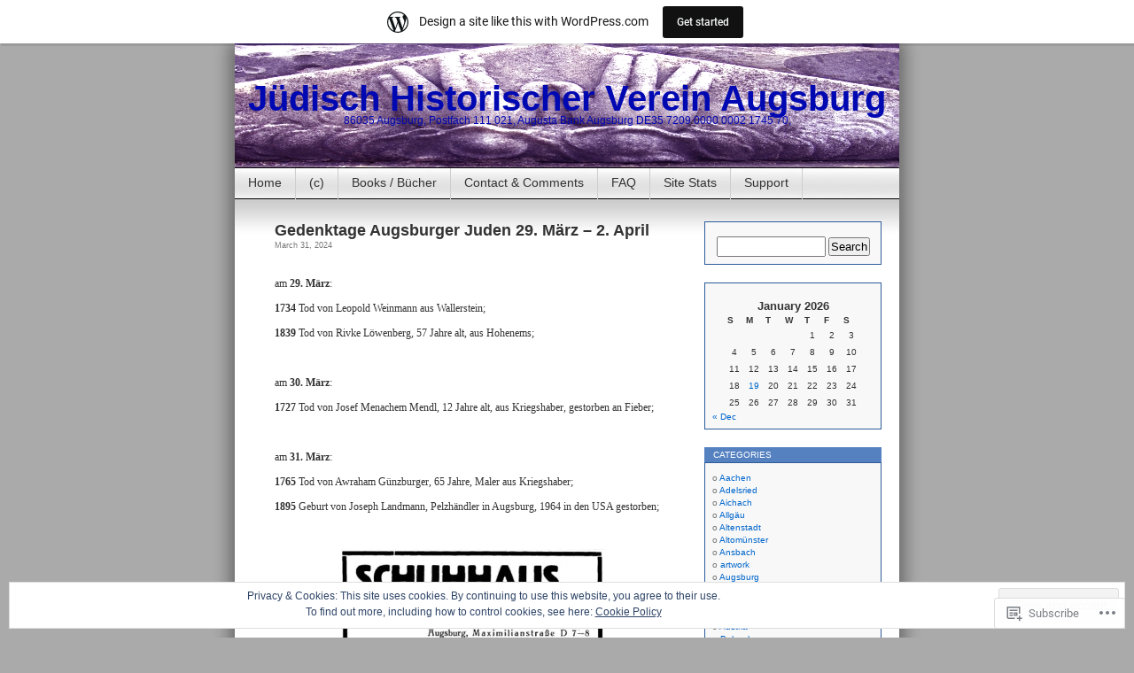

--- FILE ---
content_type: text/html; charset=UTF-8
request_url: https://jhva.wordpress.com/tag/gunzburger/
body_size: 50194
content:
<!DOCTYPE html>
<html lang="en">
<head>
<meta charset="UTF-8" />
<title>Günzburger | Jüdisch Historischer Verein Augsburg</title>
<link rel="profile" href="http://gmpg.org/xfn/11" />
<link rel="pingback" href="https://jhva.wordpress.com/xmlrpc.php" />
<meta name='robots' content='max-image-preview:large' />
<link rel='dns-prefetch' href='//s0.wp.com' />
<link rel='dns-prefetch' href='//af.pubmine.com' />
<link rel="alternate" type="application/rss+xml" title="Jüdisch Historischer Verein Augsburg &raquo; Feed" href="https://jhva.wordpress.com/feed/" />
<link rel="alternate" type="application/rss+xml" title="Jüdisch Historischer Verein Augsburg &raquo; Comments Feed" href="https://jhva.wordpress.com/comments/feed/" />
<link rel="alternate" type="application/rss+xml" title="Jüdisch Historischer Verein Augsburg &raquo; Günzburger Tag Feed" href="https://jhva.wordpress.com/tag/gunzburger/feed/" />
	<script type="text/javascript">
		/* <![CDATA[ */
		function addLoadEvent(func) {
			var oldonload = window.onload;
			if (typeof window.onload != 'function') {
				window.onload = func;
			} else {
				window.onload = function () {
					oldonload();
					func();
				}
			}
		}
		/* ]]> */
	</script>
	<link crossorigin='anonymous' rel='stylesheet' id='all-css-0-1' href='/_static/??-eJxljcEOwiAQRH9IXBsNxoPxW6BdcS0LpLuE9O9FD6bG68ybN9CKGXNSTApcTYk1UBJoNAVUAay9zTOhia6BIpfoFAVE14j7UWQHG4GPOXwV7JYZlVIw3i3Q0d/kb7x5p3SnRLqCPpD7W6kePhgXfe9ufB3OdrCnw8Ueny9brkh4&cssminify=yes' type='text/css' media='all' />
<style id='wp-emoji-styles-inline-css'>

	img.wp-smiley, img.emoji {
		display: inline !important;
		border: none !important;
		box-shadow: none !important;
		height: 1em !important;
		width: 1em !important;
		margin: 0 0.07em !important;
		vertical-align: -0.1em !important;
		background: none !important;
		padding: 0 !important;
	}
/*# sourceURL=wp-emoji-styles-inline-css */
</style>
<link crossorigin='anonymous' rel='stylesheet' id='all-css-2-1' href='/wp-content/plugins/gutenberg-core/v22.4.0/build/styles/block-library/style.min.css?m=1768935615i&cssminify=yes' type='text/css' media='all' />
<style id='wp-block-library-inline-css'>
.has-text-align-justify {
	text-align:justify;
}
.has-text-align-justify{text-align:justify;}

/*# sourceURL=wp-block-library-inline-css */
</style><style id='global-styles-inline-css'>
:root{--wp--preset--aspect-ratio--square: 1;--wp--preset--aspect-ratio--4-3: 4/3;--wp--preset--aspect-ratio--3-4: 3/4;--wp--preset--aspect-ratio--3-2: 3/2;--wp--preset--aspect-ratio--2-3: 2/3;--wp--preset--aspect-ratio--16-9: 16/9;--wp--preset--aspect-ratio--9-16: 9/16;--wp--preset--color--black: #000000;--wp--preset--color--cyan-bluish-gray: #abb8c3;--wp--preset--color--white: #ffffff;--wp--preset--color--pale-pink: #f78da7;--wp--preset--color--vivid-red: #cf2e2e;--wp--preset--color--luminous-vivid-orange: #ff6900;--wp--preset--color--luminous-vivid-amber: #fcb900;--wp--preset--color--light-green-cyan: #7bdcb5;--wp--preset--color--vivid-green-cyan: #00d084;--wp--preset--color--pale-cyan-blue: #8ed1fc;--wp--preset--color--vivid-cyan-blue: #0693e3;--wp--preset--color--vivid-purple: #9b51e0;--wp--preset--gradient--vivid-cyan-blue-to-vivid-purple: linear-gradient(135deg,rgb(6,147,227) 0%,rgb(155,81,224) 100%);--wp--preset--gradient--light-green-cyan-to-vivid-green-cyan: linear-gradient(135deg,rgb(122,220,180) 0%,rgb(0,208,130) 100%);--wp--preset--gradient--luminous-vivid-amber-to-luminous-vivid-orange: linear-gradient(135deg,rgb(252,185,0) 0%,rgb(255,105,0) 100%);--wp--preset--gradient--luminous-vivid-orange-to-vivid-red: linear-gradient(135deg,rgb(255,105,0) 0%,rgb(207,46,46) 100%);--wp--preset--gradient--very-light-gray-to-cyan-bluish-gray: linear-gradient(135deg,rgb(238,238,238) 0%,rgb(169,184,195) 100%);--wp--preset--gradient--cool-to-warm-spectrum: linear-gradient(135deg,rgb(74,234,220) 0%,rgb(151,120,209) 20%,rgb(207,42,186) 40%,rgb(238,44,130) 60%,rgb(251,105,98) 80%,rgb(254,248,76) 100%);--wp--preset--gradient--blush-light-purple: linear-gradient(135deg,rgb(255,206,236) 0%,rgb(152,150,240) 100%);--wp--preset--gradient--blush-bordeaux: linear-gradient(135deg,rgb(254,205,165) 0%,rgb(254,45,45) 50%,rgb(107,0,62) 100%);--wp--preset--gradient--luminous-dusk: linear-gradient(135deg,rgb(255,203,112) 0%,rgb(199,81,192) 50%,rgb(65,88,208) 100%);--wp--preset--gradient--pale-ocean: linear-gradient(135deg,rgb(255,245,203) 0%,rgb(182,227,212) 50%,rgb(51,167,181) 100%);--wp--preset--gradient--electric-grass: linear-gradient(135deg,rgb(202,248,128) 0%,rgb(113,206,126) 100%);--wp--preset--gradient--midnight: linear-gradient(135deg,rgb(2,3,129) 0%,rgb(40,116,252) 100%);--wp--preset--font-size--small: 13px;--wp--preset--font-size--medium: 20px;--wp--preset--font-size--large: 36px;--wp--preset--font-size--x-large: 42px;--wp--preset--font-family--albert-sans: 'Albert Sans', sans-serif;--wp--preset--font-family--alegreya: Alegreya, serif;--wp--preset--font-family--arvo: Arvo, serif;--wp--preset--font-family--bodoni-moda: 'Bodoni Moda', serif;--wp--preset--font-family--bricolage-grotesque: 'Bricolage Grotesque', sans-serif;--wp--preset--font-family--cabin: Cabin, sans-serif;--wp--preset--font-family--chivo: Chivo, sans-serif;--wp--preset--font-family--commissioner: Commissioner, sans-serif;--wp--preset--font-family--cormorant: Cormorant, serif;--wp--preset--font-family--courier-prime: 'Courier Prime', monospace;--wp--preset--font-family--crimson-pro: 'Crimson Pro', serif;--wp--preset--font-family--dm-mono: 'DM Mono', monospace;--wp--preset--font-family--dm-sans: 'DM Sans', sans-serif;--wp--preset--font-family--dm-serif-display: 'DM Serif Display', serif;--wp--preset--font-family--domine: Domine, serif;--wp--preset--font-family--eb-garamond: 'EB Garamond', serif;--wp--preset--font-family--epilogue: Epilogue, sans-serif;--wp--preset--font-family--fahkwang: Fahkwang, sans-serif;--wp--preset--font-family--figtree: Figtree, sans-serif;--wp--preset--font-family--fira-sans: 'Fira Sans', sans-serif;--wp--preset--font-family--fjalla-one: 'Fjalla One', sans-serif;--wp--preset--font-family--fraunces: Fraunces, serif;--wp--preset--font-family--gabarito: Gabarito, system-ui;--wp--preset--font-family--ibm-plex-mono: 'IBM Plex Mono', monospace;--wp--preset--font-family--ibm-plex-sans: 'IBM Plex Sans', sans-serif;--wp--preset--font-family--ibarra-real-nova: 'Ibarra Real Nova', serif;--wp--preset--font-family--instrument-serif: 'Instrument Serif', serif;--wp--preset--font-family--inter: Inter, sans-serif;--wp--preset--font-family--josefin-sans: 'Josefin Sans', sans-serif;--wp--preset--font-family--jost: Jost, sans-serif;--wp--preset--font-family--libre-baskerville: 'Libre Baskerville', serif;--wp--preset--font-family--libre-franklin: 'Libre Franklin', sans-serif;--wp--preset--font-family--literata: Literata, serif;--wp--preset--font-family--lora: Lora, serif;--wp--preset--font-family--merriweather: Merriweather, serif;--wp--preset--font-family--montserrat: Montserrat, sans-serif;--wp--preset--font-family--newsreader: Newsreader, serif;--wp--preset--font-family--noto-sans-mono: 'Noto Sans Mono', sans-serif;--wp--preset--font-family--nunito: Nunito, sans-serif;--wp--preset--font-family--open-sans: 'Open Sans', sans-serif;--wp--preset--font-family--overpass: Overpass, sans-serif;--wp--preset--font-family--pt-serif: 'PT Serif', serif;--wp--preset--font-family--petrona: Petrona, serif;--wp--preset--font-family--piazzolla: Piazzolla, serif;--wp--preset--font-family--playfair-display: 'Playfair Display', serif;--wp--preset--font-family--plus-jakarta-sans: 'Plus Jakarta Sans', sans-serif;--wp--preset--font-family--poppins: Poppins, sans-serif;--wp--preset--font-family--raleway: Raleway, sans-serif;--wp--preset--font-family--roboto: Roboto, sans-serif;--wp--preset--font-family--roboto-slab: 'Roboto Slab', serif;--wp--preset--font-family--rubik: Rubik, sans-serif;--wp--preset--font-family--rufina: Rufina, serif;--wp--preset--font-family--sora: Sora, sans-serif;--wp--preset--font-family--source-sans-3: 'Source Sans 3', sans-serif;--wp--preset--font-family--source-serif-4: 'Source Serif 4', serif;--wp--preset--font-family--space-mono: 'Space Mono', monospace;--wp--preset--font-family--syne: Syne, sans-serif;--wp--preset--font-family--texturina: Texturina, serif;--wp--preset--font-family--urbanist: Urbanist, sans-serif;--wp--preset--font-family--work-sans: 'Work Sans', sans-serif;--wp--preset--spacing--20: 0.44rem;--wp--preset--spacing--30: 0.67rem;--wp--preset--spacing--40: 1rem;--wp--preset--spacing--50: 1.5rem;--wp--preset--spacing--60: 2.25rem;--wp--preset--spacing--70: 3.38rem;--wp--preset--spacing--80: 5.06rem;--wp--preset--shadow--natural: 6px 6px 9px rgba(0, 0, 0, 0.2);--wp--preset--shadow--deep: 12px 12px 50px rgba(0, 0, 0, 0.4);--wp--preset--shadow--sharp: 6px 6px 0px rgba(0, 0, 0, 0.2);--wp--preset--shadow--outlined: 6px 6px 0px -3px rgb(255, 255, 255), 6px 6px rgb(0, 0, 0);--wp--preset--shadow--crisp: 6px 6px 0px rgb(0, 0, 0);}:where(body) { margin: 0; }:where(.is-layout-flex){gap: 0.5em;}:where(.is-layout-grid){gap: 0.5em;}body .is-layout-flex{display: flex;}.is-layout-flex{flex-wrap: wrap;align-items: center;}.is-layout-flex > :is(*, div){margin: 0;}body .is-layout-grid{display: grid;}.is-layout-grid > :is(*, div){margin: 0;}body{padding-top: 0px;padding-right: 0px;padding-bottom: 0px;padding-left: 0px;}a:where(:not(.wp-element-button)){text-decoration: underline;}:root :where(.wp-element-button, .wp-block-button__link){background-color: #32373c;border-width: 0;color: #fff;font-family: inherit;font-size: inherit;font-style: inherit;font-weight: inherit;letter-spacing: inherit;line-height: inherit;padding-top: calc(0.667em + 2px);padding-right: calc(1.333em + 2px);padding-bottom: calc(0.667em + 2px);padding-left: calc(1.333em + 2px);text-decoration: none;text-transform: inherit;}.has-black-color{color: var(--wp--preset--color--black) !important;}.has-cyan-bluish-gray-color{color: var(--wp--preset--color--cyan-bluish-gray) !important;}.has-white-color{color: var(--wp--preset--color--white) !important;}.has-pale-pink-color{color: var(--wp--preset--color--pale-pink) !important;}.has-vivid-red-color{color: var(--wp--preset--color--vivid-red) !important;}.has-luminous-vivid-orange-color{color: var(--wp--preset--color--luminous-vivid-orange) !important;}.has-luminous-vivid-amber-color{color: var(--wp--preset--color--luminous-vivid-amber) !important;}.has-light-green-cyan-color{color: var(--wp--preset--color--light-green-cyan) !important;}.has-vivid-green-cyan-color{color: var(--wp--preset--color--vivid-green-cyan) !important;}.has-pale-cyan-blue-color{color: var(--wp--preset--color--pale-cyan-blue) !important;}.has-vivid-cyan-blue-color{color: var(--wp--preset--color--vivid-cyan-blue) !important;}.has-vivid-purple-color{color: var(--wp--preset--color--vivid-purple) !important;}.has-black-background-color{background-color: var(--wp--preset--color--black) !important;}.has-cyan-bluish-gray-background-color{background-color: var(--wp--preset--color--cyan-bluish-gray) !important;}.has-white-background-color{background-color: var(--wp--preset--color--white) !important;}.has-pale-pink-background-color{background-color: var(--wp--preset--color--pale-pink) !important;}.has-vivid-red-background-color{background-color: var(--wp--preset--color--vivid-red) !important;}.has-luminous-vivid-orange-background-color{background-color: var(--wp--preset--color--luminous-vivid-orange) !important;}.has-luminous-vivid-amber-background-color{background-color: var(--wp--preset--color--luminous-vivid-amber) !important;}.has-light-green-cyan-background-color{background-color: var(--wp--preset--color--light-green-cyan) !important;}.has-vivid-green-cyan-background-color{background-color: var(--wp--preset--color--vivid-green-cyan) !important;}.has-pale-cyan-blue-background-color{background-color: var(--wp--preset--color--pale-cyan-blue) !important;}.has-vivid-cyan-blue-background-color{background-color: var(--wp--preset--color--vivid-cyan-blue) !important;}.has-vivid-purple-background-color{background-color: var(--wp--preset--color--vivid-purple) !important;}.has-black-border-color{border-color: var(--wp--preset--color--black) !important;}.has-cyan-bluish-gray-border-color{border-color: var(--wp--preset--color--cyan-bluish-gray) !important;}.has-white-border-color{border-color: var(--wp--preset--color--white) !important;}.has-pale-pink-border-color{border-color: var(--wp--preset--color--pale-pink) !important;}.has-vivid-red-border-color{border-color: var(--wp--preset--color--vivid-red) !important;}.has-luminous-vivid-orange-border-color{border-color: var(--wp--preset--color--luminous-vivid-orange) !important;}.has-luminous-vivid-amber-border-color{border-color: var(--wp--preset--color--luminous-vivid-amber) !important;}.has-light-green-cyan-border-color{border-color: var(--wp--preset--color--light-green-cyan) !important;}.has-vivid-green-cyan-border-color{border-color: var(--wp--preset--color--vivid-green-cyan) !important;}.has-pale-cyan-blue-border-color{border-color: var(--wp--preset--color--pale-cyan-blue) !important;}.has-vivid-cyan-blue-border-color{border-color: var(--wp--preset--color--vivid-cyan-blue) !important;}.has-vivid-purple-border-color{border-color: var(--wp--preset--color--vivid-purple) !important;}.has-vivid-cyan-blue-to-vivid-purple-gradient-background{background: var(--wp--preset--gradient--vivid-cyan-blue-to-vivid-purple) !important;}.has-light-green-cyan-to-vivid-green-cyan-gradient-background{background: var(--wp--preset--gradient--light-green-cyan-to-vivid-green-cyan) !important;}.has-luminous-vivid-amber-to-luminous-vivid-orange-gradient-background{background: var(--wp--preset--gradient--luminous-vivid-amber-to-luminous-vivid-orange) !important;}.has-luminous-vivid-orange-to-vivid-red-gradient-background{background: var(--wp--preset--gradient--luminous-vivid-orange-to-vivid-red) !important;}.has-very-light-gray-to-cyan-bluish-gray-gradient-background{background: var(--wp--preset--gradient--very-light-gray-to-cyan-bluish-gray) !important;}.has-cool-to-warm-spectrum-gradient-background{background: var(--wp--preset--gradient--cool-to-warm-spectrum) !important;}.has-blush-light-purple-gradient-background{background: var(--wp--preset--gradient--blush-light-purple) !important;}.has-blush-bordeaux-gradient-background{background: var(--wp--preset--gradient--blush-bordeaux) !important;}.has-luminous-dusk-gradient-background{background: var(--wp--preset--gradient--luminous-dusk) !important;}.has-pale-ocean-gradient-background{background: var(--wp--preset--gradient--pale-ocean) !important;}.has-electric-grass-gradient-background{background: var(--wp--preset--gradient--electric-grass) !important;}.has-midnight-gradient-background{background: var(--wp--preset--gradient--midnight) !important;}.has-small-font-size{font-size: var(--wp--preset--font-size--small) !important;}.has-medium-font-size{font-size: var(--wp--preset--font-size--medium) !important;}.has-large-font-size{font-size: var(--wp--preset--font-size--large) !important;}.has-x-large-font-size{font-size: var(--wp--preset--font-size--x-large) !important;}.has-albert-sans-font-family{font-family: var(--wp--preset--font-family--albert-sans) !important;}.has-alegreya-font-family{font-family: var(--wp--preset--font-family--alegreya) !important;}.has-arvo-font-family{font-family: var(--wp--preset--font-family--arvo) !important;}.has-bodoni-moda-font-family{font-family: var(--wp--preset--font-family--bodoni-moda) !important;}.has-bricolage-grotesque-font-family{font-family: var(--wp--preset--font-family--bricolage-grotesque) !important;}.has-cabin-font-family{font-family: var(--wp--preset--font-family--cabin) !important;}.has-chivo-font-family{font-family: var(--wp--preset--font-family--chivo) !important;}.has-commissioner-font-family{font-family: var(--wp--preset--font-family--commissioner) !important;}.has-cormorant-font-family{font-family: var(--wp--preset--font-family--cormorant) !important;}.has-courier-prime-font-family{font-family: var(--wp--preset--font-family--courier-prime) !important;}.has-crimson-pro-font-family{font-family: var(--wp--preset--font-family--crimson-pro) !important;}.has-dm-mono-font-family{font-family: var(--wp--preset--font-family--dm-mono) !important;}.has-dm-sans-font-family{font-family: var(--wp--preset--font-family--dm-sans) !important;}.has-dm-serif-display-font-family{font-family: var(--wp--preset--font-family--dm-serif-display) !important;}.has-domine-font-family{font-family: var(--wp--preset--font-family--domine) !important;}.has-eb-garamond-font-family{font-family: var(--wp--preset--font-family--eb-garamond) !important;}.has-epilogue-font-family{font-family: var(--wp--preset--font-family--epilogue) !important;}.has-fahkwang-font-family{font-family: var(--wp--preset--font-family--fahkwang) !important;}.has-figtree-font-family{font-family: var(--wp--preset--font-family--figtree) !important;}.has-fira-sans-font-family{font-family: var(--wp--preset--font-family--fira-sans) !important;}.has-fjalla-one-font-family{font-family: var(--wp--preset--font-family--fjalla-one) !important;}.has-fraunces-font-family{font-family: var(--wp--preset--font-family--fraunces) !important;}.has-gabarito-font-family{font-family: var(--wp--preset--font-family--gabarito) !important;}.has-ibm-plex-mono-font-family{font-family: var(--wp--preset--font-family--ibm-plex-mono) !important;}.has-ibm-plex-sans-font-family{font-family: var(--wp--preset--font-family--ibm-plex-sans) !important;}.has-ibarra-real-nova-font-family{font-family: var(--wp--preset--font-family--ibarra-real-nova) !important;}.has-instrument-serif-font-family{font-family: var(--wp--preset--font-family--instrument-serif) !important;}.has-inter-font-family{font-family: var(--wp--preset--font-family--inter) !important;}.has-josefin-sans-font-family{font-family: var(--wp--preset--font-family--josefin-sans) !important;}.has-jost-font-family{font-family: var(--wp--preset--font-family--jost) !important;}.has-libre-baskerville-font-family{font-family: var(--wp--preset--font-family--libre-baskerville) !important;}.has-libre-franklin-font-family{font-family: var(--wp--preset--font-family--libre-franklin) !important;}.has-literata-font-family{font-family: var(--wp--preset--font-family--literata) !important;}.has-lora-font-family{font-family: var(--wp--preset--font-family--lora) !important;}.has-merriweather-font-family{font-family: var(--wp--preset--font-family--merriweather) !important;}.has-montserrat-font-family{font-family: var(--wp--preset--font-family--montserrat) !important;}.has-newsreader-font-family{font-family: var(--wp--preset--font-family--newsreader) !important;}.has-noto-sans-mono-font-family{font-family: var(--wp--preset--font-family--noto-sans-mono) !important;}.has-nunito-font-family{font-family: var(--wp--preset--font-family--nunito) !important;}.has-open-sans-font-family{font-family: var(--wp--preset--font-family--open-sans) !important;}.has-overpass-font-family{font-family: var(--wp--preset--font-family--overpass) !important;}.has-pt-serif-font-family{font-family: var(--wp--preset--font-family--pt-serif) !important;}.has-petrona-font-family{font-family: var(--wp--preset--font-family--petrona) !important;}.has-piazzolla-font-family{font-family: var(--wp--preset--font-family--piazzolla) !important;}.has-playfair-display-font-family{font-family: var(--wp--preset--font-family--playfair-display) !important;}.has-plus-jakarta-sans-font-family{font-family: var(--wp--preset--font-family--plus-jakarta-sans) !important;}.has-poppins-font-family{font-family: var(--wp--preset--font-family--poppins) !important;}.has-raleway-font-family{font-family: var(--wp--preset--font-family--raleway) !important;}.has-roboto-font-family{font-family: var(--wp--preset--font-family--roboto) !important;}.has-roboto-slab-font-family{font-family: var(--wp--preset--font-family--roboto-slab) !important;}.has-rubik-font-family{font-family: var(--wp--preset--font-family--rubik) !important;}.has-rufina-font-family{font-family: var(--wp--preset--font-family--rufina) !important;}.has-sora-font-family{font-family: var(--wp--preset--font-family--sora) !important;}.has-source-sans-3-font-family{font-family: var(--wp--preset--font-family--source-sans-3) !important;}.has-source-serif-4-font-family{font-family: var(--wp--preset--font-family--source-serif-4) !important;}.has-space-mono-font-family{font-family: var(--wp--preset--font-family--space-mono) !important;}.has-syne-font-family{font-family: var(--wp--preset--font-family--syne) !important;}.has-texturina-font-family{font-family: var(--wp--preset--font-family--texturina) !important;}.has-urbanist-font-family{font-family: var(--wp--preset--font-family--urbanist) !important;}.has-work-sans-font-family{font-family: var(--wp--preset--font-family--work-sans) !important;}
/*# sourceURL=global-styles-inline-css */
</style>

<style id='classic-theme-styles-inline-css'>
.wp-block-button__link{background-color:#32373c;border-radius:9999px;box-shadow:none;color:#fff;font-size:1.125em;padding:calc(.667em + 2px) calc(1.333em + 2px);text-decoration:none}.wp-block-file__button{background:#32373c;color:#fff}.wp-block-accordion-heading{margin:0}.wp-block-accordion-heading__toggle{background-color:inherit!important;color:inherit!important}.wp-block-accordion-heading__toggle:not(:focus-visible){outline:none}.wp-block-accordion-heading__toggle:focus,.wp-block-accordion-heading__toggle:hover{background-color:inherit!important;border:none;box-shadow:none;color:inherit;padding:var(--wp--preset--spacing--20,1em) 0;text-decoration:none}.wp-block-accordion-heading__toggle:focus-visible{outline:auto;outline-offset:0}
/*# sourceURL=/wp-content/plugins/gutenberg-core/v22.4.0/build/styles/block-library/classic.min.css */
</style>
<link crossorigin='anonymous' rel='stylesheet' id='all-css-4-1' href='/_static/??-eJyFj10KwkAMhC9kGvpD1QfxLN021tVNd9lsLd7eVEErQn0JyTDfkMEpQOuHREPC4MbeDoKtN863V8Eiy3dZDmI5OIJIt6zCzkp6O0DS3VHWimxwEcQjfLIiqc6hSbODqbMNOWK1rWFTUAaMCZFEQCfbkSGdFZQf7iVjGA0+JQ4J/z4WSSv0uvaorsW5BvXkQYs3yfrh64CTa2yc0SMf8m2V1/uyLOrLA/Apgi8=&cssminify=yes' type='text/css' media='all' />
<link crossorigin='anonymous' rel='stylesheet' id='print-css-5-1' href='/wp-content/mu-plugins/global-print/global-print.css?m=1465851035i&cssminify=yes' type='text/css' media='print' />
<style id='jetpack-global-styles-frontend-style-inline-css'>
:root { --font-headings: unset; --font-base: unset; --font-headings-default: -apple-system,BlinkMacSystemFont,"Segoe UI",Roboto,Oxygen-Sans,Ubuntu,Cantarell,"Helvetica Neue",sans-serif; --font-base-default: -apple-system,BlinkMacSystemFont,"Segoe UI",Roboto,Oxygen-Sans,Ubuntu,Cantarell,"Helvetica Neue",sans-serif;}
/*# sourceURL=jetpack-global-styles-frontend-style-inline-css */
</style>
<link crossorigin='anonymous' rel='stylesheet' id='all-css-8-1' href='/wp-content/themes/h4/global.css?m=1420737423i&cssminify=yes' type='text/css' media='all' />
<script type="text/javascript" id="wpcom-actionbar-placeholder-js-extra">
/* <![CDATA[ */
var actionbardata = {"siteID":"515245","postID":"0","siteURL":"https://jhva.wordpress.com","xhrURL":"https://jhva.wordpress.com/wp-admin/admin-ajax.php","nonce":"199f90c4eb","isLoggedIn":"","statusMessage":"","subsEmailDefault":"instantly","proxyScriptUrl":"https://s0.wp.com/wp-content/js/wpcom-proxy-request.js?m=1513050504i&amp;ver=20211021","i18n":{"followedText":"New posts from this site will now appear in your \u003Ca href=\"https://wordpress.com/reader\"\u003EReader\u003C/a\u003E","foldBar":"Collapse this bar","unfoldBar":"Expand this bar","shortLinkCopied":"Shortlink copied to clipboard."}};
//# sourceURL=wpcom-actionbar-placeholder-js-extra
/* ]]> */
</script>
<script type="text/javascript" id="jetpack-mu-wpcom-settings-js-before">
/* <![CDATA[ */
var JETPACK_MU_WPCOM_SETTINGS = {"assetsUrl":"https://s0.wp.com/wp-content/mu-plugins/jetpack-mu-wpcom-plugin/moon/jetpack_vendor/automattic/jetpack-mu-wpcom/src/build/"};
//# sourceURL=jetpack-mu-wpcom-settings-js-before
/* ]]> */
</script>
<script crossorigin='anonymous' type='text/javascript'  src='/_static/??/wp-content/js/rlt-proxy.js,/wp-content/blog-plugins/wordads-classes/js/cmp/v2/cmp-non-gdpr.js?m=1720530689j'></script>
<script type="text/javascript" id="rlt-proxy-js-after">
/* <![CDATA[ */
	rltInitialize( {"token":null,"iframeOrigins":["https:\/\/widgets.wp.com"]} );
//# sourceURL=rlt-proxy-js-after
/* ]]> */
</script>
<link rel="EditURI" type="application/rsd+xml" title="RSD" href="https://jhva.wordpress.com/xmlrpc.php?rsd" />
<meta name="generator" content="WordPress.com" />

<!-- Jetpack Open Graph Tags -->
<meta property="og:type" content="website" />
<meta property="og:title" content="Günzburger &#8211; Jüdisch Historischer Verein Augsburg" />
<meta property="og:url" content="https://jhva.wordpress.com/tag/gunzburger/" />
<meta property="og:site_name" content="Jüdisch Historischer Verein Augsburg" />
<meta property="og:image" content="https://jhva.wordpress.com/wp-content/uploads/2017/06/cropped-jhva-logo-e1497430315934.jpg?w=200" />
<meta property="og:image:width" content="200" />
<meta property="og:image:height" content="200" />
<meta property="og:image:alt" content="" />
<meta property="og:locale" content="en_US" />
<meta property="fb:app_id" content="249643311490" />

<!-- End Jetpack Open Graph Tags -->
<link rel='openid.server' href='https://jhva.wordpress.com/?openidserver=1' />
<link rel='openid.delegate' href='https://jhva.wordpress.com/' />
<link rel="search" type="application/opensearchdescription+xml" href="https://jhva.wordpress.com/osd.xml" title="Jüdisch Historischer Verein Augsburg" />
<link rel="search" type="application/opensearchdescription+xml" href="https://s1.wp.com/opensearch.xml" title="WordPress.com" />
<style type="text/css">.recentcomments a{display:inline !important;padding:0 !important;margin:0 !important;}</style>		<style type="text/css">
			.recentcomments a {
				display: inline !important;
				padding: 0 !important;
				margin: 0 !important;
			}

			table.recentcommentsavatartop img.avatar, table.recentcommentsavatarend img.avatar {
				border: 0px;
				margin: 0;
			}

			table.recentcommentsavatartop a, table.recentcommentsavatarend a {
				border: 0px !important;
				background-color: transparent !important;
			}

			td.recentcommentsavatarend, td.recentcommentsavatartop {
				padding: 0px 0px 1px 0px;
				margin: 0px;
			}

			td.recentcommentstextend {
				border: none !important;
				padding: 0px 0px 2px 10px;
			}

			.rtl td.recentcommentstextend {
				padding: 0px 10px 2px 0px;
			}

			td.recentcommentstexttop {
				border: none;
				padding: 0px 0px 0px 10px;
			}

			.rtl td.recentcommentstexttop {
				padding: 0px 10px 0px 0px;
			}
		</style>
		<meta name="description" content="Posts about Günzburger written by yehuda" />
<style type="text/css">
#headerimg{
	background: url(https://jhva.wordpress.com/wp-content/uploads/2008/04/jhva-header-4.jpg) no-repeat;
}
#header h1 a, .description {
	color:#0008b2;
}
</style>
<script type="text/javascript">
/* <![CDATA[ */
var wa_client = {}; wa_client.cmd = []; wa_client.config = { 'blog_id': 515245, 'blog_language': 'en', 'is_wordads': false, 'hosting_type': 0, 'afp_account_id': null, 'afp_host_id': 5038568878849053, 'theme': 'pub/contempt', '_': { 'title': 'Advertisement', 'privacy_settings': 'Privacy Settings' }, 'formats': [ 'belowpost', 'bottom_sticky', 'sidebar_sticky_right', 'sidebar', 'gutenberg_rectangle', 'gutenberg_leaderboard', 'gutenberg_mobile_leaderboard', 'gutenberg_skyscraper' ] };
/* ]]> */
</script>
		<script type="text/javascript">

			window.doNotSellCallback = function() {

				var linkElements = [
					'a[href="https://wordpress.com/?ref=footer_blog"]',
					'a[href="https://wordpress.com/?ref=footer_website"]',
					'a[href="https://wordpress.com/?ref=vertical_footer"]',
					'a[href^="https://wordpress.com/?ref=footer_segment_"]',
				].join(',');

				var dnsLink = document.createElement( 'a' );
				dnsLink.href = 'https://wordpress.com/advertising-program-optout/';
				dnsLink.classList.add( 'do-not-sell-link' );
				dnsLink.rel = 'nofollow';
				dnsLink.style.marginLeft = '0.5em';
				dnsLink.textContent = 'Do Not Sell or Share My Personal Information';

				var creditLinks = document.querySelectorAll( linkElements );

				if ( 0 === creditLinks.length ) {
					return false;
				}

				Array.prototype.forEach.call( creditLinks, function( el ) {
					el.insertAdjacentElement( 'afterend', dnsLink );
				});

				return true;
			};

		</script>
		<style id='wp-fonts-local'>
@font-face{font-family:"Albert Sans";font-style:normal;font-weight:100;font-display:fallback;src:url('https://fonts.wp.com/s/albertsans/v1/i7dZIFdwYjGaAMFtZd_QA3xXSKZqhr-TenSHq5L_qY32TxAj1g.woff2') format('woff2');}
@font-face{font-family:"Albert Sans";font-style:normal;font-weight:200;font-display:fallback;src:url('https://fonts.wp.com/s/albertsans/v1/i7dZIFdwYjGaAMFtZd_QA3xXSKZqhr-TenSHK5P_qY32TxAj1g.woff2') format('woff2');}
@font-face{font-family:"Albert Sans";font-style:normal;font-weight:300;font-display:fallback;src:url('https://fonts.wp.com/s/albertsans/v1/i7dZIFdwYjGaAMFtZd_QA3xXSKZqhr-TenSH9ZP_qY32TxAj1g.woff2') format('woff2');}
@font-face{font-family:"Albert Sans";font-style:normal;font-weight:400;font-display:fallback;src:url('https://fonts.wp.com/s/albertsans/v1/i7dZIFdwYjGaAMFtZd_QA3xXSKZqhr-TenSHq5P_qY32TxAj1g.woff2') format('woff2');}
@font-face{font-family:"Albert Sans";font-style:normal;font-weight:500;font-display:fallback;src:url('https://fonts.wp.com/s/albertsans/v1/i7dZIFdwYjGaAMFtZd_QA3xXSKZqhr-TenSHmZP_qY32TxAj1g.woff2') format('woff2');}
@font-face{font-family:"Albert Sans";font-style:normal;font-weight:600;font-display:fallback;src:url('https://fonts.wp.com/s/albertsans/v1/i7dZIFdwYjGaAMFtZd_QA3xXSKZqhr-TenSHdZT_qY32TxAj1g.woff2') format('woff2');}
@font-face{font-family:"Albert Sans";font-style:normal;font-weight:700;font-display:fallback;src:url('https://fonts.wp.com/s/albertsans/v1/i7dZIFdwYjGaAMFtZd_QA3xXSKZqhr-TenSHTJT_qY32TxAj1g.woff2') format('woff2');}
@font-face{font-family:"Albert Sans";font-style:normal;font-weight:800;font-display:fallback;src:url('https://fonts.wp.com/s/albertsans/v1/i7dZIFdwYjGaAMFtZd_QA3xXSKZqhr-TenSHK5T_qY32TxAj1g.woff2') format('woff2');}
@font-face{font-family:"Albert Sans";font-style:normal;font-weight:900;font-display:fallback;src:url('https://fonts.wp.com/s/albertsans/v1/i7dZIFdwYjGaAMFtZd_QA3xXSKZqhr-TenSHApT_qY32TxAj1g.woff2') format('woff2');}
@font-face{font-family:"Albert Sans";font-style:italic;font-weight:100;font-display:fallback;src:url('https://fonts.wp.com/s/albertsans/v1/i7dfIFdwYjGaAMFtZd_QA1Zeelmy79QJ1HOSY9AX7of3bRUz1r5t.woff2') format('woff2');}
@font-face{font-family:"Albert Sans";font-style:italic;font-weight:200;font-display:fallback;src:url('https://fonts.wp.com/s/albertsans/v1/i7dfIFdwYjGaAMFtZd_QA1Zeelmy79QJ1HOSY9CX74f3bRUz1r5t.woff2') format('woff2');}
@font-face{font-family:"Albert Sans";font-style:italic;font-weight:300;font-display:fallback;src:url('https://fonts.wp.com/s/albertsans/v1/i7dfIFdwYjGaAMFtZd_QA1Zeelmy79QJ1HOSY9BJ74f3bRUz1r5t.woff2') format('woff2');}
@font-face{font-family:"Albert Sans";font-style:italic;font-weight:400;font-display:fallback;src:url('https://fonts.wp.com/s/albertsans/v1/i7dfIFdwYjGaAMFtZd_QA1Zeelmy79QJ1HOSY9AX74f3bRUz1r5t.woff2') format('woff2');}
@font-face{font-family:"Albert Sans";font-style:italic;font-weight:500;font-display:fallback;src:url('https://fonts.wp.com/s/albertsans/v1/i7dfIFdwYjGaAMFtZd_QA1Zeelmy79QJ1HOSY9Al74f3bRUz1r5t.woff2') format('woff2');}
@font-face{font-family:"Albert Sans";font-style:italic;font-weight:600;font-display:fallback;src:url('https://fonts.wp.com/s/albertsans/v1/i7dfIFdwYjGaAMFtZd_QA1Zeelmy79QJ1HOSY9DJ6If3bRUz1r5t.woff2') format('woff2');}
@font-face{font-family:"Albert Sans";font-style:italic;font-weight:700;font-display:fallback;src:url('https://fonts.wp.com/s/albertsans/v1/i7dfIFdwYjGaAMFtZd_QA1Zeelmy79QJ1HOSY9Dw6If3bRUz1r5t.woff2') format('woff2');}
@font-face{font-family:"Albert Sans";font-style:italic;font-weight:800;font-display:fallback;src:url('https://fonts.wp.com/s/albertsans/v1/i7dfIFdwYjGaAMFtZd_QA1Zeelmy79QJ1HOSY9CX6If3bRUz1r5t.woff2') format('woff2');}
@font-face{font-family:"Albert Sans";font-style:italic;font-weight:900;font-display:fallback;src:url('https://fonts.wp.com/s/albertsans/v1/i7dfIFdwYjGaAMFtZd_QA1Zeelmy79QJ1HOSY9C-6If3bRUz1r5t.woff2') format('woff2');}
@font-face{font-family:Alegreya;font-style:normal;font-weight:400;font-display:fallback;src:url('https://fonts.wp.com/s/alegreya/v35/4UacrEBBsBhlBjvfkQjt71kZfyBzPgNG9hUI-aCisSGVrw.woff2') format('woff2');}
@font-face{font-family:Alegreya;font-style:normal;font-weight:500;font-display:fallback;src:url('https://fonts.wp.com/s/alegreya/v35/4UacrEBBsBhlBjvfkQjt71kZfyBzPgNGxBUI-aCisSGVrw.woff2') format('woff2');}
@font-face{font-family:Alegreya;font-style:normal;font-weight:600;font-display:fallback;src:url('https://fonts.wp.com/s/alegreya/v35/4UacrEBBsBhlBjvfkQjt71kZfyBzPgNGKBII-aCisSGVrw.woff2') format('woff2');}
@font-face{font-family:Alegreya;font-style:normal;font-weight:700;font-display:fallback;src:url('https://fonts.wp.com/s/alegreya/v35/4UacrEBBsBhlBjvfkQjt71kZfyBzPgNGERII-aCisSGVrw.woff2') format('woff2');}
@font-face{font-family:Alegreya;font-style:normal;font-weight:800;font-display:fallback;src:url('https://fonts.wp.com/s/alegreya/v35/4UacrEBBsBhlBjvfkQjt71kZfyBzPgNGdhII-aCisSGVrw.woff2') format('woff2');}
@font-face{font-family:Alegreya;font-style:normal;font-weight:900;font-display:fallback;src:url('https://fonts.wp.com/s/alegreya/v35/4UacrEBBsBhlBjvfkQjt71kZfyBzPgNGXxII-aCisSGVrw.woff2') format('woff2');}
@font-face{font-family:Alegreya;font-style:italic;font-weight:400;font-display:fallback;src:url('https://fonts.wp.com/s/alegreya/v35/4UaSrEBBsBhlBjvfkSLk3abBFkvpkARTPlbgv6qjkySFr9V9.woff2') format('woff2');}
@font-face{font-family:Alegreya;font-style:italic;font-weight:500;font-display:fallback;src:url('https://fonts.wp.com/s/alegreya/v35/4UaSrEBBsBhlBjvfkSLk3abBFkvpkARTPlbSv6qjkySFr9V9.woff2') format('woff2');}
@font-face{font-family:Alegreya;font-style:italic;font-weight:600;font-display:fallback;src:url('https://fonts.wp.com/s/alegreya/v35/4UaSrEBBsBhlBjvfkSLk3abBFkvpkARTPlY-uKqjkySFr9V9.woff2') format('woff2');}
@font-face{font-family:Alegreya;font-style:italic;font-weight:700;font-display:fallback;src:url('https://fonts.wp.com/s/alegreya/v35/4UaSrEBBsBhlBjvfkSLk3abBFkvpkARTPlYHuKqjkySFr9V9.woff2') format('woff2');}
@font-face{font-family:Alegreya;font-style:italic;font-weight:800;font-display:fallback;src:url('https://fonts.wp.com/s/alegreya/v35/4UaSrEBBsBhlBjvfkSLk3abBFkvpkARTPlZguKqjkySFr9V9.woff2') format('woff2');}
@font-face{font-family:Alegreya;font-style:italic;font-weight:900;font-display:fallback;src:url('https://fonts.wp.com/s/alegreya/v35/4UaSrEBBsBhlBjvfkSLk3abBFkvpkARTPlZJuKqjkySFr9V9.woff2') format('woff2');}
@font-face{font-family:Arvo;font-style:normal;font-weight:400;font-display:fallback;src:url('https://fonts.wp.com/s/arvo/v22/tDbD2oWUg0MKmSUa7Lzr7vs.woff2') format('woff2');}
@font-face{font-family:Arvo;font-style:italic;font-weight:400;font-display:fallback;src:url('https://fonts.wp.com/s/arvo/v22/tDbN2oWUg0MKqSIQ7Z7u_vvijQ.woff2') format('woff2');}
@font-face{font-family:Arvo;font-style:normal;font-weight:700;font-display:fallback;src:url('https://fonts.wp.com/s/arvo/v22/tDbM2oWUg0MKoZw1yLHA8vL7lAE.woff2') format('woff2');}
@font-face{font-family:Arvo;font-style:italic;font-weight:700;font-display:fallback;src:url('https://fonts.wp.com/s/arvo/v22/tDbO2oWUg0MKqSIoVLHK89D-hAHkGg.woff2') format('woff2');}
@font-face{font-family:"Bodoni Moda";font-style:normal;font-weight:400;font-display:fallback;src:url('https://fonts.wp.com/s/bodonimoda/v23/aFT67PxzY382XsXX63LUYL6GYFcan6NJrKp-VPjfJMShrpsGFUt8oU7awIVytVjMYwE.woff2') format('woff2');}
@font-face{font-family:"Bodoni Moda";font-style:normal;font-weight:500;font-display:fallback;src:url('https://fonts.wp.com/s/bodonimoda/v23/aFT67PxzY382XsXX63LUYL6GYFcan6NJrKp-VPjfJMShrpsGFUt8oXzawIVytVjMYwE.woff2') format('woff2');}
@font-face{font-family:"Bodoni Moda";font-style:normal;font-weight:600;font-display:fallback;src:url('https://fonts.wp.com/s/bodonimoda/v23/aFT67PxzY382XsXX63LUYL6GYFcan6NJrKp-VPjfJMShrpsGFUt8oZDdwIVytVjMYwE.woff2') format('woff2');}
@font-face{font-family:"Bodoni Moda";font-style:normal;font-weight:700;font-display:fallback;src:url('https://fonts.wp.com/s/bodonimoda/v23/aFT67PxzY382XsXX63LUYL6GYFcan6NJrKp-VPjfJMShrpsGFUt8oandwIVytVjMYwE.woff2') format('woff2');}
@font-face{font-family:"Bodoni Moda";font-style:normal;font-weight:800;font-display:fallback;src:url('https://fonts.wp.com/s/bodonimoda/v23/aFT67PxzY382XsXX63LUYL6GYFcan6NJrKp-VPjfJMShrpsGFUt8oc7dwIVytVjMYwE.woff2') format('woff2');}
@font-face{font-family:"Bodoni Moda";font-style:normal;font-weight:900;font-display:fallback;src:url('https://fonts.wp.com/s/bodonimoda/v23/aFT67PxzY382XsXX63LUYL6GYFcan6NJrKp-VPjfJMShrpsGFUt8oefdwIVytVjMYwE.woff2') format('woff2');}
@font-face{font-family:"Bodoni Moda";font-style:italic;font-weight:400;font-display:fallback;src:url('https://fonts.wp.com/s/bodonimoda/v23/aFT07PxzY382XsXX63LUYJSPUqb0pL6OQqxrZLnVbvZedvJtj-V7tIaZKMN4tHrJcwHqoQ.woff2') format('woff2');}
@font-face{font-family:"Bodoni Moda";font-style:italic;font-weight:500;font-display:fallback;src:url('https://fonts.wp.com/s/bodonimoda/v23/aFT07PxzY382XsXX63LUYJSPUqb0pL6OQqxrZLnVbvZedvJtj-V7tIaZGsN4tHrJcwHqoQ.woff2') format('woff2');}
@font-face{font-family:"Bodoni Moda";font-style:italic;font-weight:600;font-display:fallback;src:url('https://fonts.wp.com/s/bodonimoda/v23/aFT07PxzY382XsXX63LUYJSPUqb0pL6OQqxrZLnVbvZedvJtj-V7tIaZ9sR4tHrJcwHqoQ.woff2') format('woff2');}
@font-face{font-family:"Bodoni Moda";font-style:italic;font-weight:700;font-display:fallback;src:url('https://fonts.wp.com/s/bodonimoda/v23/aFT07PxzY382XsXX63LUYJSPUqb0pL6OQqxrZLnVbvZedvJtj-V7tIaZz8R4tHrJcwHqoQ.woff2') format('woff2');}
@font-face{font-family:"Bodoni Moda";font-style:italic;font-weight:800;font-display:fallback;src:url('https://fonts.wp.com/s/bodonimoda/v23/aFT07PxzY382XsXX63LUYJSPUqb0pL6OQqxrZLnVbvZedvJtj-V7tIaZqMR4tHrJcwHqoQ.woff2') format('woff2');}
@font-face{font-family:"Bodoni Moda";font-style:italic;font-weight:900;font-display:fallback;src:url('https://fonts.wp.com/s/bodonimoda/v23/aFT07PxzY382XsXX63LUYJSPUqb0pL6OQqxrZLnVbvZedvJtj-V7tIaZgcR4tHrJcwHqoQ.woff2') format('woff2');}
@font-face{font-family:"Bricolage Grotesque";font-style:normal;font-weight:200;font-display:fallback;src:url('https://fonts.wp.com/s/bricolagegrotesque/v2/3y9U6as8bTXq_nANBjzKo3IeZx8z6up5BeSl5jBNz_19PpbpMXuECpwUxJBOm_OJWiaaD30YfKfjZZoLvZviyMgvs-wJDtw.woff2') format('woff2');}
@font-face{font-family:"Bricolage Grotesque";font-style:normal;font-weight:300;font-display:fallback;src:url('https://fonts.wp.com/s/bricolagegrotesque/v2/3y9U6as8bTXq_nANBjzKo3IeZx8z6up5BeSl5jBNz_19PpbpMXuECpwUxJBOm_OJWiaaD30YfKfjZZoLvUXiyMgvs-wJDtw.woff2') format('woff2');}
@font-face{font-family:"Bricolage Grotesque";font-style:normal;font-weight:400;font-display:fallback;src:url('https://fonts.wp.com/s/bricolagegrotesque/v2/3y9U6as8bTXq_nANBjzKo3IeZx8z6up5BeSl5jBNz_19PpbpMXuECpwUxJBOm_OJWiaaD30YfKfjZZoLvRviyMgvs-wJDtw.woff2') format('woff2');}
@font-face{font-family:"Bricolage Grotesque";font-style:normal;font-weight:500;font-display:fallback;src:url('https://fonts.wp.com/s/bricolagegrotesque/v2/3y9U6as8bTXq_nANBjzKo3IeZx8z6up5BeSl5jBNz_19PpbpMXuECpwUxJBOm_OJWiaaD30YfKfjZZoLvSniyMgvs-wJDtw.woff2') format('woff2');}
@font-face{font-family:"Bricolage Grotesque";font-style:normal;font-weight:600;font-display:fallback;src:url('https://fonts.wp.com/s/bricolagegrotesque/v2/3y9U6as8bTXq_nANBjzKo3IeZx8z6up5BeSl5jBNz_19PpbpMXuECpwUxJBOm_OJWiaaD30YfKfjZZoLvcXlyMgvs-wJDtw.woff2') format('woff2');}
@font-face{font-family:"Bricolage Grotesque";font-style:normal;font-weight:700;font-display:fallback;src:url('https://fonts.wp.com/s/bricolagegrotesque/v2/3y9U6as8bTXq_nANBjzKo3IeZx8z6up5BeSl5jBNz_19PpbpMXuECpwUxJBOm_OJWiaaD30YfKfjZZoLvfzlyMgvs-wJDtw.woff2') format('woff2');}
@font-face{font-family:"Bricolage Grotesque";font-style:normal;font-weight:800;font-display:fallback;src:url('https://fonts.wp.com/s/bricolagegrotesque/v2/3y9U6as8bTXq_nANBjzKo3IeZx8z6up5BeSl5jBNz_19PpbpMXuECpwUxJBOm_OJWiaaD30YfKfjZZoLvZvlyMgvs-wJDtw.woff2') format('woff2');}
@font-face{font-family:Cabin;font-style:normal;font-weight:400;font-display:fallback;src:url('https://fonts.wp.com/s/cabin/v27/u-4X0qWljRw-PfU81xCKCpdpbgZJl6XFpfEd7eA9BIxxkV2EL7Svxm7rE_s.woff2') format('woff2');}
@font-face{font-family:Cabin;font-style:normal;font-weight:500;font-display:fallback;src:url('https://fonts.wp.com/s/cabin/v27/u-4X0qWljRw-PfU81xCKCpdpbgZJl6XFpfEd7eA9BIxxkW-EL7Svxm7rE_s.woff2') format('woff2');}
@font-face{font-family:Cabin;font-style:normal;font-weight:600;font-display:fallback;src:url('https://fonts.wp.com/s/cabin/v27/u-4X0qWljRw-PfU81xCKCpdpbgZJl6XFpfEd7eA9BIxxkYODL7Svxm7rE_s.woff2') format('woff2');}
@font-face{font-family:Cabin;font-style:normal;font-weight:700;font-display:fallback;src:url('https://fonts.wp.com/s/cabin/v27/u-4X0qWljRw-PfU81xCKCpdpbgZJl6XFpfEd7eA9BIxxkbqDL7Svxm7rE_s.woff2') format('woff2');}
@font-face{font-family:Cabin;font-style:italic;font-weight:400;font-display:fallback;src:url('https://fonts.wp.com/s/cabin/v27/u-4V0qWljRw-Pd815fNqc8T_wAFcX-c37MPiNYlWniJ2hJXHx_Klx0zuA_u1Bg.woff2') format('woff2');}
@font-face{font-family:Cabin;font-style:italic;font-weight:500;font-display:fallback;src:url('https://fonts.wp.com/s/cabin/v27/u-4V0qWljRw-Pd815fNqc8T_wAFcX-c37MPiNYlWniJ2hJXH9fKlx0zuA_u1Bg.woff2') format('woff2');}
@font-face{font-family:Cabin;font-style:italic;font-weight:600;font-display:fallback;src:url('https://fonts.wp.com/s/cabin/v27/u-4V0qWljRw-Pd815fNqc8T_wAFcX-c37MPiNYlWniJ2hJXHGfWlx0zuA_u1Bg.woff2') format('woff2');}
@font-face{font-family:Cabin;font-style:italic;font-weight:700;font-display:fallback;src:url('https://fonts.wp.com/s/cabin/v27/u-4V0qWljRw-Pd815fNqc8T_wAFcX-c37MPiNYlWniJ2hJXHIPWlx0zuA_u1Bg.woff2') format('woff2');}
@font-face{font-family:Chivo;font-style:normal;font-weight:100;font-display:fallback;src:url('https://fonts.wp.com/s/chivo/v18/va9b4kzIxd1KFppkaRKvDRPJVDf_vB7ukmDSFXjQiQ.woff2') format('woff2');}
@font-face{font-family:Chivo;font-style:normal;font-weight:200;font-display:fallback;src:url('https://fonts.wp.com/s/chivo/v18/va9b4kzIxd1KFppkaRKvDRPJVDf_PB_ukmDSFXjQiQ.woff2') format('woff2');}
@font-face{font-family:Chivo;font-style:normal;font-weight:300;font-display:fallback;src:url('https://fonts.wp.com/s/chivo/v18/va9b4kzIxd1KFppkaRKvDRPJVDf_4h_ukmDSFXjQiQ.woff2') format('woff2');}
@font-face{font-family:Chivo;font-style:normal;font-weight:400;font-display:fallback;src:url('https://fonts.wp.com/s/chivo/v18/va9b4kzIxd1KFppkaRKvDRPJVDf_vB_ukmDSFXjQiQ.woff2') format('woff2');}
@font-face{font-family:Chivo;font-style:normal;font-weight:500;font-display:fallback;src:url('https://fonts.wp.com/s/chivo/v18/va9b4kzIxd1KFppkaRKvDRPJVDf_jh_ukmDSFXjQiQ.woff2') format('woff2');}
@font-face{font-family:Chivo;font-style:normal;font-weight:600;font-display:fallback;src:url('https://fonts.wp.com/s/chivo/v18/va9b4kzIxd1KFppkaRKvDRPJVDf_YhjukmDSFXjQiQ.woff2') format('woff2');}
@font-face{font-family:Chivo;font-style:normal;font-weight:700;font-display:fallback;src:url('https://fonts.wp.com/s/chivo/v18/va9b4kzIxd1KFppkaRKvDRPJVDf_WxjukmDSFXjQiQ.woff2') format('woff2');}
@font-face{font-family:Chivo;font-style:normal;font-weight:800;font-display:fallback;src:url('https://fonts.wp.com/s/chivo/v18/va9b4kzIxd1KFppkaRKvDRPJVDf_PBjukmDSFXjQiQ.woff2') format('woff2');}
@font-face{font-family:Chivo;font-style:normal;font-weight:900;font-display:fallback;src:url('https://fonts.wp.com/s/chivo/v18/va9b4kzIxd1KFppkaRKvDRPJVDf_FRjukmDSFXjQiQ.woff2') format('woff2');}
@font-face{font-family:Chivo;font-style:italic;font-weight:100;font-display:fallback;src:url('https://fonts.wp.com/s/chivo/v18/va9Z4kzIxd1KFrBtW-13ZHhT-jDqdFwG1WrTN33AiasJ.woff2') format('woff2');}
@font-face{font-family:Chivo;font-style:italic;font-weight:200;font-display:fallback;src:url('https://fonts.wp.com/s/chivo/v18/va9Z4kzIxd1KFrBtW-13ZHhT-jDqdFyG1GrTN33AiasJ.woff2') format('woff2');}
@font-face{font-family:Chivo;font-style:italic;font-weight:300;font-display:fallback;src:url('https://fonts.wp.com/s/chivo/v18/va9Z4kzIxd1KFrBtW-13ZHhT-jDqdFxY1GrTN33AiasJ.woff2') format('woff2');}
@font-face{font-family:Chivo;font-style:italic;font-weight:400;font-display:fallback;src:url('https://fonts.wp.com/s/chivo/v18/va9Z4kzIxd1KFrBtW-13ZHhT-jDqdFwG1GrTN33AiasJ.woff2') format('woff2');}
@font-face{font-family:Chivo;font-style:italic;font-weight:500;font-display:fallback;src:url('https://fonts.wp.com/s/chivo/v18/va9Z4kzIxd1KFrBtW-13ZHhT-jDqdFw01GrTN33AiasJ.woff2') format('woff2');}
@font-face{font-family:Chivo;font-style:italic;font-weight:600;font-display:fallback;src:url('https://fonts.wp.com/s/chivo/v18/va9Z4kzIxd1KFrBtW-13ZHhT-jDqdFzY02rTN33AiasJ.woff2') format('woff2');}
@font-face{font-family:Chivo;font-style:italic;font-weight:700;font-display:fallback;src:url('https://fonts.wp.com/s/chivo/v18/va9Z4kzIxd1KFrBtW-13ZHhT-jDqdFzh02rTN33AiasJ.woff2') format('woff2');}
@font-face{font-family:Chivo;font-style:italic;font-weight:800;font-display:fallback;src:url('https://fonts.wp.com/s/chivo/v18/va9Z4kzIxd1KFrBtW-13ZHhT-jDqdFyG02rTN33AiasJ.woff2') format('woff2');}
@font-face{font-family:Chivo;font-style:italic;font-weight:900;font-display:fallback;src:url('https://fonts.wp.com/s/chivo/v18/va9Z4kzIxd1KFrBtW-13ZHhT-jDqdFyv02rTN33AiasJ.woff2') format('woff2');}
@font-face{font-family:Commissioner;font-style:normal;font-weight:100;font-display:fallback;src:url('https://fonts.wp.com/s/commissioner/v20/tDaH2o2WnlgI0FNDgduEk4jAhwgumbU1SVfU5BD8OuRL8OstC6KOhgvBYWSFJ-Mgdrgiju6fF8meZm0rk4eF-ZugTMNcGPK7Fu0jUdk.woff2') format('woff2');}
@font-face{font-family:Commissioner;font-style:normal;font-weight:200;font-display:fallback;src:url('https://fonts.wp.com/s/commissioner/v20/tDaH2o2WnlgI0FNDgduEk4jAhwgumbU1SVfU5BD8OuRL8OstC6KOhgvBYWSFJ-Mgdrgiju6fF8meZm0rk4eF-ZugTENdGPK7Fu0jUdk.woff2') format('woff2');}
@font-face{font-family:Commissioner;font-style:normal;font-weight:300;font-display:fallback;src:url('https://fonts.wp.com/s/commissioner/v20/tDaH2o2WnlgI0FNDgduEk4jAhwgumbU1SVfU5BD8OuRL8OstC6KOhgvBYWSFJ-Mgdrgiju6fF8meZm0rk4eF-ZugTJ1dGPK7Fu0jUdk.woff2') format('woff2');}
@font-face{font-family:Commissioner;font-style:normal;font-weight:400;font-display:fallback;src:url('https://fonts.wp.com/s/commissioner/v20/tDaH2o2WnlgI0FNDgduEk4jAhwgumbU1SVfU5BD8OuRL8OstC6KOhgvBYWSFJ-Mgdrgiju6fF8meZm0rk4eF-ZugTMNdGPK7Fu0jUdk.woff2') format('woff2');}
@font-face{font-family:Commissioner;font-style:normal;font-weight:500;font-display:fallback;src:url('https://fonts.wp.com/s/commissioner/v20/tDaH2o2WnlgI0FNDgduEk4jAhwgumbU1SVfU5BD8OuRL8OstC6KOhgvBYWSFJ-Mgdrgiju6fF8meZm0rk4eF-ZugTPFdGPK7Fu0jUdk.woff2') format('woff2');}
@font-face{font-family:Commissioner;font-style:normal;font-weight:600;font-display:fallback;src:url('https://fonts.wp.com/s/commissioner/v20/tDaH2o2WnlgI0FNDgduEk4jAhwgumbU1SVfU5BD8OuRL8OstC6KOhgvBYWSFJ-Mgdrgiju6fF8meZm0rk4eF-ZugTB1aGPK7Fu0jUdk.woff2') format('woff2');}
@font-face{font-family:Commissioner;font-style:normal;font-weight:700;font-display:fallback;src:url('https://fonts.wp.com/s/commissioner/v20/tDaH2o2WnlgI0FNDgduEk4jAhwgumbU1SVfU5BD8OuRL8OstC6KOhgvBYWSFJ-Mgdrgiju6fF8meZm0rk4eF-ZugTCRaGPK7Fu0jUdk.woff2') format('woff2');}
@font-face{font-family:Commissioner;font-style:normal;font-weight:800;font-display:fallback;src:url('https://fonts.wp.com/s/commissioner/v20/tDaH2o2WnlgI0FNDgduEk4jAhwgumbU1SVfU5BD8OuRL8OstC6KOhgvBYWSFJ-Mgdrgiju6fF8meZm0rk4eF-ZugTENaGPK7Fu0jUdk.woff2') format('woff2');}
@font-face{font-family:Commissioner;font-style:normal;font-weight:900;font-display:fallback;src:url('https://fonts.wp.com/s/commissioner/v20/tDaH2o2WnlgI0FNDgduEk4jAhwgumbU1SVfU5BD8OuRL8OstC6KOhgvBYWSFJ-Mgdrgiju6fF8meZm0rk4eF-ZugTGpaGPK7Fu0jUdk.woff2') format('woff2');}
@font-face{font-family:Cormorant;font-style:normal;font-weight:300;font-display:fallback;src:url('https://fonts.wp.com/s/cormorant/v21/H4c2BXOCl9bbnla_nHIA47NMUjsNbCVrFk9TQ7Fg7A2uwYs.woff2') format('woff2');}
@font-face{font-family:Cormorant;font-style:normal;font-weight:400;font-display:fallback;src:url('https://fonts.wp.com/s/cormorant/v21/H4c2BXOCl9bbnla_nHIA47NMUjsNbCVrFhFTQ7Fg7A2uwYs.woff2') format('woff2');}
@font-face{font-family:Cormorant;font-style:normal;font-weight:500;font-display:fallback;src:url('https://fonts.wp.com/s/cormorant/v21/H4c2BXOCl9bbnla_nHIA47NMUjsNbCVrFiNTQ7Fg7A2uwYs.woff2') format('woff2');}
@font-face{font-family:Cormorant;font-style:normal;font-weight:600;font-display:fallback;src:url('https://fonts.wp.com/s/cormorant/v21/H4c2BXOCl9bbnla_nHIA47NMUjsNbCVrFs9UQ7Fg7A2uwYs.woff2') format('woff2');}
@font-face{font-family:Cormorant;font-style:normal;font-weight:700;font-display:fallback;src:url('https://fonts.wp.com/s/cormorant/v21/H4c2BXOCl9bbnla_nHIA47NMUjsNbCVrFvZUQ7Fg7A2uwYs.woff2') format('woff2');}
@font-face{font-family:Cormorant;font-style:italic;font-weight:300;font-display:fallback;src:url('https://fonts.wp.com/s/cormorant/v21/H4c0BXOCl9bbnla_nHIq6oGzilJm9otsA9kQ9fdq7S-r0YvxdA.woff2') format('woff2');}
@font-face{font-family:Cormorant;font-style:italic;font-weight:400;font-display:fallback;src:url('https://fonts.wp.com/s/cormorant/v21/H4c0BXOCl9bbnla_nHIq6oGzilJm9otsA9kQq_dq7S-r0YvxdA.woff2') format('woff2');}
@font-face{font-family:Cormorant;font-style:italic;font-weight:500;font-display:fallback;src:url('https://fonts.wp.com/s/cormorant/v21/H4c0BXOCl9bbnla_nHIq6oGzilJm9otsA9kQmfdq7S-r0YvxdA.woff2') format('woff2');}
@font-face{font-family:Cormorant;font-style:italic;font-weight:600;font-display:fallback;src:url('https://fonts.wp.com/s/cormorant/v21/H4c0BXOCl9bbnla_nHIq6oGzilJm9otsA9kQdfBq7S-r0YvxdA.woff2') format('woff2');}
@font-face{font-family:Cormorant;font-style:italic;font-weight:700;font-display:fallback;src:url('https://fonts.wp.com/s/cormorant/v21/H4c0BXOCl9bbnla_nHIq6oGzilJm9otsA9kQTPBq7S-r0YvxdA.woff2') format('woff2');}
@font-face{font-family:"Courier Prime";font-style:normal;font-weight:400;font-display:fallback;src:url('https://fonts.wp.com/s/courierprime/v9/u-450q2lgwslOqpF_6gQ8kELWwNjW-_-tvg.woff2') format('woff2');}
@font-face{font-family:"Courier Prime";font-style:italic;font-weight:400;font-display:fallback;src:url('https://fonts.wp.com/s/courierprime/v9/u-4n0q2lgwslOqpF_6gQ8kELawRpWs37pvjxPA.woff2') format('woff2');}
@font-face{font-family:"Courier Prime";font-style:normal;font-weight:700;font-display:fallback;src:url('https://fonts.wp.com/s/courierprime/v9/u-4k0q2lgwslOqpF_6gQ8kELY7pMf-LVqvHoJXw.woff2') format('woff2');}
@font-face{font-family:"Courier Prime";font-style:italic;font-weight:700;font-display:fallback;src:url('https://fonts.wp.com/s/courierprime/v9/u-4i0q2lgwslOqpF_6gQ8kELawRR4-Lfq9PtNXyeAg.woff2') format('woff2');}
@font-face{font-family:"Crimson Pro";font-style:normal;font-weight:200;font-display:fallback;src:url('https://fonts.wp.com/s/crimsonpro/v24/q5uUsoa5M_tv7IihmnkabC5XiXCAlXGks1WZTm18PZE_VNWoyQ.woff2') format('woff2');}
@font-face{font-family:"Crimson Pro";font-style:normal;font-weight:300;font-display:fallback;src:url('https://fonts.wp.com/s/crimsonpro/v24/q5uUsoa5M_tv7IihmnkabC5XiXCAlXGks1WZkG18PZE_VNWoyQ.woff2') format('woff2');}
@font-face{font-family:"Crimson Pro";font-style:normal;font-weight:400;font-display:fallback;src:url('https://fonts.wp.com/s/crimsonpro/v24/q5uUsoa5M_tv7IihmnkabC5XiXCAlXGks1WZzm18PZE_VNWoyQ.woff2') format('woff2');}
@font-face{font-family:"Crimson Pro";font-style:normal;font-weight:500;font-display:fallback;src:url('https://fonts.wp.com/s/crimsonpro/v24/q5uUsoa5M_tv7IihmnkabC5XiXCAlXGks1WZ_G18PZE_VNWoyQ.woff2') format('woff2');}
@font-face{font-family:"Crimson Pro";font-style:normal;font-weight:600;font-display:fallback;src:url('https://fonts.wp.com/s/crimsonpro/v24/q5uUsoa5M_tv7IihmnkabC5XiXCAlXGks1WZEGp8PZE_VNWoyQ.woff2') format('woff2');}
@font-face{font-family:"Crimson Pro";font-style:normal;font-weight:700;font-display:fallback;src:url('https://fonts.wp.com/s/crimsonpro/v24/q5uUsoa5M_tv7IihmnkabC5XiXCAlXGks1WZKWp8PZE_VNWoyQ.woff2') format('woff2');}
@font-face{font-family:"Crimson Pro";font-style:normal;font-weight:800;font-display:fallback;src:url('https://fonts.wp.com/s/crimsonpro/v24/q5uUsoa5M_tv7IihmnkabC5XiXCAlXGks1WZTmp8PZE_VNWoyQ.woff2') format('woff2');}
@font-face{font-family:"Crimson Pro";font-style:normal;font-weight:900;font-display:fallback;src:url('https://fonts.wp.com/s/crimsonpro/v24/q5uUsoa5M_tv7IihmnkabC5XiXCAlXGks1WZZ2p8PZE_VNWoyQ.woff2') format('woff2');}
@font-face{font-family:"Crimson Pro";font-style:italic;font-weight:200;font-display:fallback;src:url('https://fonts.wp.com/s/crimsonpro/v24/q5uSsoa5M_tv7IihmnkabAReu49Y_Bo-HVKMBi4Ue5s-dtC4yZNE.woff2') format('woff2');}
@font-face{font-family:"Crimson Pro";font-style:italic;font-weight:300;font-display:fallback;src:url('https://fonts.wp.com/s/crimsonpro/v24/q5uSsoa5M_tv7IihmnkabAReu49Y_Bo-HVKMBi7Ke5s-dtC4yZNE.woff2') format('woff2');}
@font-face{font-family:"Crimson Pro";font-style:italic;font-weight:400;font-display:fallback;src:url('https://fonts.wp.com/s/crimsonpro/v24/q5uSsoa5M_tv7IihmnkabAReu49Y_Bo-HVKMBi6Ue5s-dtC4yZNE.woff2') format('woff2');}
@font-face{font-family:"Crimson Pro";font-style:italic;font-weight:500;font-display:fallback;src:url('https://fonts.wp.com/s/crimsonpro/v24/q5uSsoa5M_tv7IihmnkabAReu49Y_Bo-HVKMBi6me5s-dtC4yZNE.woff2') format('woff2');}
@font-face{font-family:"Crimson Pro";font-style:italic;font-weight:600;font-display:fallback;src:url('https://fonts.wp.com/s/crimsonpro/v24/q5uSsoa5M_tv7IihmnkabAReu49Y_Bo-HVKMBi5KfJs-dtC4yZNE.woff2') format('woff2');}
@font-face{font-family:"Crimson Pro";font-style:italic;font-weight:700;font-display:fallback;src:url('https://fonts.wp.com/s/crimsonpro/v24/q5uSsoa5M_tv7IihmnkabAReu49Y_Bo-HVKMBi5zfJs-dtC4yZNE.woff2') format('woff2');}
@font-face{font-family:"Crimson Pro";font-style:italic;font-weight:800;font-display:fallback;src:url('https://fonts.wp.com/s/crimsonpro/v24/q5uSsoa5M_tv7IihmnkabAReu49Y_Bo-HVKMBi4UfJs-dtC4yZNE.woff2') format('woff2');}
@font-face{font-family:"Crimson Pro";font-style:italic;font-weight:900;font-display:fallback;src:url('https://fonts.wp.com/s/crimsonpro/v24/q5uSsoa5M_tv7IihmnkabAReu49Y_Bo-HVKMBi49fJs-dtC4yZNE.woff2') format('woff2');}
@font-face{font-family:"DM Mono";font-style:normal;font-weight:300;font-display:fallback;src:url('https://fonts.wp.com/s/dmmono/v14/aFTR7PB1QTsUX8KYvrGyIYGnbKX9Rlk.woff2') format('woff2');}
@font-face{font-family:"DM Mono";font-style:italic;font-weight:300;font-display:fallback;src:url('https://fonts.wp.com/s/dmmono/v14/aFTT7PB1QTsUX8KYth-orYatbYf4VllXuA.woff2') format('woff2');}
@font-face{font-family:"DM Mono";font-style:normal;font-weight:400;font-display:fallback;src:url('https://fonts.wp.com/s/dmmono/v14/aFTU7PB1QTsUX8KYhhiaBYyMcKw.woff2') format('woff2');}
@font-face{font-family:"DM Mono";font-style:italic;font-weight:400;font-display:fallback;src:url('https://fonts.wp.com/s/dmmono/v14/aFTW7PB1QTsUX8KYth-QBK6JYKzkXw.woff2') format('woff2');}
@font-face{font-family:"DM Mono";font-style:normal;font-weight:500;font-display:fallback;src:url('https://fonts.wp.com/s/dmmono/v14/aFTR7PB1QTsUX8KYvumzIYGnbKX9Rlk.woff2') format('woff2');}
@font-face{font-family:"DM Mono";font-style:italic;font-weight:500;font-display:fallback;src:url('https://fonts.wp.com/s/dmmono/v14/aFTT7PB1QTsUX8KYth-o9YetbYf4VllXuA.woff2') format('woff2');}
@font-face{font-family:"DM Sans";font-style:normal;font-weight:100;font-display:fallback;src:url('https://fonts.wp.com/s/dmsans/v14/rP2tp2ywxg089UriI5-g4vlH9VoD8CmcqZG40F9JadbnoEwAop1hS2f3ZGMZpg.woff2') format('woff2');}
@font-face{font-family:"DM Sans";font-style:normal;font-weight:200;font-display:fallback;src:url('https://fonts.wp.com/s/dmsans/v14/rP2tp2ywxg089UriI5-g4vlH9VoD8CmcqZG40F9JadbnoEwAIpxhS2f3ZGMZpg.woff2') format('woff2');}
@font-face{font-family:"DM Sans";font-style:normal;font-weight:300;font-display:fallback;src:url('https://fonts.wp.com/s/dmsans/v14/rP2tp2ywxg089UriI5-g4vlH9VoD8CmcqZG40F9JadbnoEwA_JxhS2f3ZGMZpg.woff2') format('woff2');}
@font-face{font-family:"DM Sans";font-style:normal;font-weight:400;font-display:fallback;src:url('https://fonts.wp.com/s/dmsans/v14/rP2tp2ywxg089UriI5-g4vlH9VoD8CmcqZG40F9JadbnoEwAopxhS2f3ZGMZpg.woff2') format('woff2');}
@font-face{font-family:"DM Sans";font-style:normal;font-weight:500;font-display:fallback;src:url('https://fonts.wp.com/s/dmsans/v14/rP2tp2ywxg089UriI5-g4vlH9VoD8CmcqZG40F9JadbnoEwAkJxhS2f3ZGMZpg.woff2') format('woff2');}
@font-face{font-family:"DM Sans";font-style:normal;font-weight:600;font-display:fallback;src:url('https://fonts.wp.com/s/dmsans/v14/rP2tp2ywxg089UriI5-g4vlH9VoD8CmcqZG40F9JadbnoEwAfJthS2f3ZGMZpg.woff2') format('woff2');}
@font-face{font-family:"DM Sans";font-style:normal;font-weight:700;font-display:fallback;src:url('https://fonts.wp.com/s/dmsans/v14/rP2tp2ywxg089UriI5-g4vlH9VoD8CmcqZG40F9JadbnoEwARZthS2f3ZGMZpg.woff2') format('woff2');}
@font-face{font-family:"DM Sans";font-style:normal;font-weight:800;font-display:fallback;src:url('https://fonts.wp.com/s/dmsans/v14/rP2tp2ywxg089UriI5-g4vlH9VoD8CmcqZG40F9JadbnoEwAIpthS2f3ZGMZpg.woff2') format('woff2');}
@font-face{font-family:"DM Sans";font-style:normal;font-weight:900;font-display:fallback;src:url('https://fonts.wp.com/s/dmsans/v14/rP2tp2ywxg089UriI5-g4vlH9VoD8CmcqZG40F9JadbnoEwAC5thS2f3ZGMZpg.woff2') format('woff2');}
@font-face{font-family:"DM Sans";font-style:italic;font-weight:100;font-display:fallback;src:url('https://fonts.wp.com/s/dmsans/v14/rP2rp2ywxg089UriCZaSExd86J3t9jz86Mvy4qCRAL19DksVat-JDG32RmYJpso5.woff2') format('woff2');}
@font-face{font-family:"DM Sans";font-style:italic;font-weight:200;font-display:fallback;src:url('https://fonts.wp.com/s/dmsans/v14/rP2rp2ywxg089UriCZaSExd86J3t9jz86Mvy4qCRAL19DksVat8JDW32RmYJpso5.woff2') format('woff2');}
@font-face{font-family:"DM Sans";font-style:italic;font-weight:300;font-display:fallback;src:url('https://fonts.wp.com/s/dmsans/v14/rP2rp2ywxg089UriCZaSExd86J3t9jz86Mvy4qCRAL19DksVat_XDW32RmYJpso5.woff2') format('woff2');}
@font-face{font-family:"DM Sans";font-style:italic;font-weight:400;font-display:fallback;src:url('https://fonts.wp.com/s/dmsans/v14/rP2rp2ywxg089UriCZaSExd86J3t9jz86Mvy4qCRAL19DksVat-JDW32RmYJpso5.woff2') format('woff2');}
@font-face{font-family:"DM Sans";font-style:italic;font-weight:500;font-display:fallback;src:url('https://fonts.wp.com/s/dmsans/v14/rP2rp2ywxg089UriCZaSExd86J3t9jz86Mvy4qCRAL19DksVat-7DW32RmYJpso5.woff2') format('woff2');}
@font-face{font-family:"DM Sans";font-style:italic;font-weight:600;font-display:fallback;src:url('https://fonts.wp.com/s/dmsans/v14/rP2rp2ywxg089UriCZaSExd86J3t9jz86Mvy4qCRAL19DksVat9XCm32RmYJpso5.woff2') format('woff2');}
@font-face{font-family:"DM Sans";font-style:italic;font-weight:700;font-display:fallback;src:url('https://fonts.wp.com/s/dmsans/v14/rP2rp2ywxg089UriCZaSExd86J3t9jz86Mvy4qCRAL19DksVat9uCm32RmYJpso5.woff2') format('woff2');}
@font-face{font-family:"DM Sans";font-style:italic;font-weight:800;font-display:fallback;src:url('https://fonts.wp.com/s/dmsans/v14/rP2rp2ywxg089UriCZaSExd86J3t9jz86Mvy4qCRAL19DksVat8JCm32RmYJpso5.woff2') format('woff2');}
@font-face{font-family:"DM Sans";font-style:italic;font-weight:900;font-display:fallback;src:url('https://fonts.wp.com/s/dmsans/v14/rP2rp2ywxg089UriCZaSExd86J3t9jz86Mvy4qCRAL19DksVat8gCm32RmYJpso5.woff2') format('woff2');}
@font-face{font-family:"DM Serif Display";font-style:normal;font-weight:400;font-display:fallback;src:url('https://fonts.wp.com/s/dmserifdisplay/v15/-nFnOHM81r4j6k0gjAW3mujVU2B2K_J709jy92k.woff2') format('woff2');}
@font-face{font-family:"DM Serif Display";font-style:italic;font-weight:400;font-display:fallback;src:url('https://fonts.wp.com/s/dmserifdisplay/v15/-nFhOHM81r4j6k0gjAW3mujVU2B2G_Vx0vr352np3Q.woff2') format('woff2');}
@font-face{font-family:Domine;font-style:normal;font-weight:400;font-display:fallback;src:url('https://fonts.wp.com/s/domine/v20/L0xhDFMnlVwD4h3Lt9JWnbX3jG-2X3LAI1gVErGuW8Q.woff2') format('woff2');}
@font-face{font-family:Domine;font-style:normal;font-weight:500;font-display:fallback;src:url('https://fonts.wp.com/s/domine/v20/L0xhDFMnlVwD4h3Lt9JWnbX3jG-2X0DAI1gVErGuW8Q.woff2') format('woff2');}
@font-face{font-family:Domine;font-style:normal;font-weight:600;font-display:fallback;src:url('https://fonts.wp.com/s/domine/v20/L0xhDFMnlVwD4h3Lt9JWnbX3jG-2X6zHI1gVErGuW8Q.woff2') format('woff2');}
@font-face{font-family:Domine;font-style:normal;font-weight:700;font-display:fallback;src:url('https://fonts.wp.com/s/domine/v20/L0xhDFMnlVwD4h3Lt9JWnbX3jG-2X5XHI1gVErGuW8Q.woff2') format('woff2');}
@font-face{font-family:"EB Garamond";font-style:normal;font-weight:400;font-display:fallback;src:url('https://fonts.wp.com/s/ebgaramond/v27/SlGDmQSNjdsmc35JDF1K5E55YMjF_7DPuGi-6_RUBoV-e6yHgQ.woff2') format('woff2');}
@font-face{font-family:"EB Garamond";font-style:normal;font-weight:500;font-display:fallback;src:url('https://fonts.wp.com/s/ebgaramond/v27/SlGDmQSNjdsmc35JDF1K5E55YMjF_7DPuGi-2fRUBoV-e6yHgQ.woff2') format('woff2');}
@font-face{font-family:"EB Garamond";font-style:normal;font-weight:600;font-display:fallback;src:url('https://fonts.wp.com/s/ebgaramond/v27/SlGDmQSNjdsmc35JDF1K5E55YMjF_7DPuGi-NfNUBoV-e6yHgQ.woff2') format('woff2');}
@font-face{font-family:"EB Garamond";font-style:normal;font-weight:700;font-display:fallback;src:url('https://fonts.wp.com/s/ebgaramond/v27/SlGDmQSNjdsmc35JDF1K5E55YMjF_7DPuGi-DPNUBoV-e6yHgQ.woff2') format('woff2');}
@font-face{font-family:"EB Garamond";font-style:normal;font-weight:800;font-display:fallback;src:url('https://fonts.wp.com/s/ebgaramond/v27/SlGDmQSNjdsmc35JDF1K5E55YMjF_7DPuGi-a_NUBoV-e6yHgQ.woff2') format('woff2');}
@font-face{font-family:"EB Garamond";font-style:italic;font-weight:400;font-display:fallback;src:url('https://fonts.wp.com/s/ebgaramond/v27/SlGFmQSNjdsmc35JDF1K5GRwUjcdlttVFm-rI7e8QI9_WamXgXFI.woff2') format('woff2');}
@font-face{font-family:"EB Garamond";font-style:italic;font-weight:500;font-display:fallback;src:url('https://fonts.wp.com/s/ebgaramond/v27/SlGFmQSNjdsmc35JDF1K5GRwUjcdlttVFm-rI7eOQI9_WamXgXFI.woff2') format('woff2');}
@font-face{font-family:"EB Garamond";font-style:italic;font-weight:600;font-display:fallback;src:url('https://fonts.wp.com/s/ebgaramond/v27/SlGFmQSNjdsmc35JDF1K5GRwUjcdlttVFm-rI7diR49_WamXgXFI.woff2') format('woff2');}
@font-face{font-family:"EB Garamond";font-style:italic;font-weight:700;font-display:fallback;src:url('https://fonts.wp.com/s/ebgaramond/v27/SlGFmQSNjdsmc35JDF1K5GRwUjcdlttVFm-rI7dbR49_WamXgXFI.woff2') format('woff2');}
@font-face{font-family:"EB Garamond";font-style:italic;font-weight:800;font-display:fallback;src:url('https://fonts.wp.com/s/ebgaramond/v27/SlGFmQSNjdsmc35JDF1K5GRwUjcdlttVFm-rI7c8R49_WamXgXFI.woff2') format('woff2');}
@font-face{font-family:Epilogue;font-style:normal;font-weight:100;font-display:fallback;src:url('https://fonts.wp.com/s/epilogue/v17/O4ZMFGj5hxF0EhjimngomvnCCtqb30OXMDLiCZXVigHPVA.woff2') format('woff2');}
@font-face{font-family:Epilogue;font-style:normal;font-weight:200;font-display:fallback;src:url('https://fonts.wp.com/s/epilogue/v17/O4ZMFGj5hxF0EhjimngomvnCCtqb30OXsDPiCZXVigHPVA.woff2') format('woff2');}
@font-face{font-family:Epilogue;font-style:normal;font-weight:300;font-display:fallback;src:url('https://fonts.wp.com/s/epilogue/v17/O4ZMFGj5hxF0EhjimngomvnCCtqb30OXbjPiCZXVigHPVA.woff2') format('woff2');}
@font-face{font-family:Epilogue;font-style:normal;font-weight:400;font-display:fallback;src:url('https://fonts.wp.com/s/epilogue/v17/O4ZMFGj5hxF0EhjimngomvnCCtqb30OXMDPiCZXVigHPVA.woff2') format('woff2');}
@font-face{font-family:Epilogue;font-style:normal;font-weight:500;font-display:fallback;src:url('https://fonts.wp.com/s/epilogue/v17/O4ZMFGj5hxF0EhjimngomvnCCtqb30OXAjPiCZXVigHPVA.woff2') format('woff2');}
@font-face{font-family:Epilogue;font-style:normal;font-weight:600;font-display:fallback;src:url('https://fonts.wp.com/s/epilogue/v17/O4ZMFGj5hxF0EhjimngomvnCCtqb30OX7jTiCZXVigHPVA.woff2') format('woff2');}
@font-face{font-family:Epilogue;font-style:normal;font-weight:700;font-display:fallback;src:url('https://fonts.wp.com/s/epilogue/v17/O4ZMFGj5hxF0EhjimngomvnCCtqb30OX1zTiCZXVigHPVA.woff2') format('woff2');}
@font-face{font-family:Epilogue;font-style:normal;font-weight:800;font-display:fallback;src:url('https://fonts.wp.com/s/epilogue/v17/O4ZMFGj5hxF0EhjimngomvnCCtqb30OXsDTiCZXVigHPVA.woff2') format('woff2');}
@font-face{font-family:Epilogue;font-style:normal;font-weight:900;font-display:fallback;src:url('https://fonts.wp.com/s/epilogue/v17/O4ZMFGj5hxF0EhjimngomvnCCtqb30OXmTTiCZXVigHPVA.woff2') format('woff2');}
@font-face{font-family:Epilogue;font-style:italic;font-weight:100;font-display:fallback;src:url('https://fonts.wp.com/s/epilogue/v17/O4ZCFGj5hxF0EhjimlIhqAYaY7EBcUSC-HAKTp_UqATfVHNU.woff2') format('woff2');}
@font-face{font-family:Epilogue;font-style:italic;font-weight:200;font-display:fallback;src:url('https://fonts.wp.com/s/epilogue/v17/O4ZCFGj5hxF0EhjimlIhqAYaY7EBcUSC-HCKT5_UqATfVHNU.woff2') format('woff2');}
@font-face{font-family:Epilogue;font-style:italic;font-weight:300;font-display:fallback;src:url('https://fonts.wp.com/s/epilogue/v17/O4ZCFGj5hxF0EhjimlIhqAYaY7EBcUSC-HBUT5_UqATfVHNU.woff2') format('woff2');}
@font-face{font-family:Epilogue;font-style:italic;font-weight:400;font-display:fallback;src:url('https://fonts.wp.com/s/epilogue/v17/O4ZCFGj5hxF0EhjimlIhqAYaY7EBcUSC-HAKT5_UqATfVHNU.woff2') format('woff2');}
@font-face{font-family:Epilogue;font-style:italic;font-weight:500;font-display:fallback;src:url('https://fonts.wp.com/s/epilogue/v17/O4ZCFGj5hxF0EhjimlIhqAYaY7EBcUSC-HA4T5_UqATfVHNU.woff2') format('woff2');}
@font-face{font-family:Epilogue;font-style:italic;font-weight:600;font-display:fallback;src:url('https://fonts.wp.com/s/epilogue/v17/O4ZCFGj5hxF0EhjimlIhqAYaY7EBcUSC-HDUSJ_UqATfVHNU.woff2') format('woff2');}
@font-face{font-family:Epilogue;font-style:italic;font-weight:700;font-display:fallback;src:url('https://fonts.wp.com/s/epilogue/v17/O4ZCFGj5hxF0EhjimlIhqAYaY7EBcUSC-HDtSJ_UqATfVHNU.woff2') format('woff2');}
@font-face{font-family:Epilogue;font-style:italic;font-weight:800;font-display:fallback;src:url('https://fonts.wp.com/s/epilogue/v17/O4ZCFGj5hxF0EhjimlIhqAYaY7EBcUSC-HCKSJ_UqATfVHNU.woff2') format('woff2');}
@font-face{font-family:Epilogue;font-style:italic;font-weight:900;font-display:fallback;src:url('https://fonts.wp.com/s/epilogue/v17/O4ZCFGj5hxF0EhjimlIhqAYaY7EBcUSC-HCjSJ_UqATfVHNU.woff2') format('woff2');}
@font-face{font-family:Fahkwang;font-style:normal;font-weight:200;font-display:fallback;src:url('https://fonts.wp.com/s/fahkwang/v16/Noa26Uj3zpmBOgbNpOJHmZlUFipxkwjx.woff2') format('woff2');}
@font-face{font-family:Fahkwang;font-style:italic;font-weight:200;font-display:fallback;src:url('https://fonts.wp.com/s/fahkwang/v16/Noa06Uj3zpmBOgbNpOqNgHFQHCtTlhjxdw4.woff2') format('woff2');}
@font-face{font-family:Fahkwang;font-style:normal;font-weight:300;font-display:fallback;src:url('https://fonts.wp.com/s/fahkwang/v16/Noa26Uj3zpmBOgbNpOIjmplUFipxkwjx.woff2') format('woff2');}
@font-face{font-family:Fahkwang;font-style:italic;font-weight:300;font-display:fallback;src:url('https://fonts.wp.com/s/fahkwang/v16/Noa06Uj3zpmBOgbNpOqNgBVTHCtTlhjxdw4.woff2') format('woff2');}
@font-face{font-family:Fahkwang;font-style:normal;font-weight:400;font-display:fallback;src:url('https://fonts.wp.com/s/fahkwang/v16/Noax6Uj3zpmBOgbNpNqKsr1ZPTZ4.woff2') format('woff2');}
@font-face{font-family:Fahkwang;font-style:italic;font-weight:400;font-display:fallback;src:url('https://fonts.wp.com/s/fahkwang/v16/Noa36Uj3zpmBOgbNpOqNuLx7OCZ4ihE.woff2') format('woff2');}
@font-face{font-family:Fahkwang;font-style:normal;font-weight:500;font-display:fallback;src:url('https://fonts.wp.com/s/fahkwang/v16/Noa26Uj3zpmBOgbNpOJ7m5lUFipxkwjx.woff2') format('woff2');}
@font-face{font-family:Fahkwang;font-style:italic;font-weight:500;font-display:fallback;src:url('https://fonts.wp.com/s/fahkwang/v16/Noa06Uj3zpmBOgbNpOqNgE1SHCtTlhjxdw4.woff2') format('woff2');}
@font-face{font-family:Fahkwang;font-style:normal;font-weight:600;font-display:fallback;src:url('https://fonts.wp.com/s/fahkwang/v16/Noa26Uj3zpmBOgbNpOJXnJlUFipxkwjx.woff2') format('woff2');}
@font-face{font-family:Fahkwang;font-style:italic;font-weight:600;font-display:fallback;src:url('https://fonts.wp.com/s/fahkwang/v16/Noa06Uj3zpmBOgbNpOqNgGFVHCtTlhjxdw4.woff2') format('woff2');}
@font-face{font-family:Fahkwang;font-style:normal;font-weight:700;font-display:fallback;src:url('https://fonts.wp.com/s/fahkwang/v16/Noa26Uj3zpmBOgbNpOIznZlUFipxkwjx.woff2') format('woff2');}
@font-face{font-family:Fahkwang;font-style:italic;font-weight:700;font-display:fallback;src:url('https://fonts.wp.com/s/fahkwang/v16/Noa06Uj3zpmBOgbNpOqNgAVUHCtTlhjxdw4.woff2') format('woff2');}
@font-face{font-family:Figtree;font-style:normal;font-weight:300;font-display:fallback;src:url('https://fonts.wp.com/s/figtree/v5/_Xmz-HUzqDCFdgfMsYiV_F7wfS-Bs_chQF5bwkEU4HTy.woff2') format('woff2');}
@font-face{font-family:Figtree;font-style:normal;font-weight:400;font-display:fallback;src:url('https://fonts.wp.com/s/figtree/v5/_Xmz-HUzqDCFdgfMsYiV_F7wfS-Bs_d_QF5bwkEU4HTy.woff2') format('woff2');}
@font-face{font-family:Figtree;font-style:normal;font-weight:500;font-display:fallback;src:url('https://fonts.wp.com/s/figtree/v5/_Xmz-HUzqDCFdgfMsYiV_F7wfS-Bs_dNQF5bwkEU4HTy.woff2') format('woff2');}
@font-face{font-family:Figtree;font-style:normal;font-weight:600;font-display:fallback;src:url('https://fonts.wp.com/s/figtree/v5/_Xmz-HUzqDCFdgfMsYiV_F7wfS-Bs_ehR15bwkEU4HTy.woff2') format('woff2');}
@font-face{font-family:Figtree;font-style:normal;font-weight:700;font-display:fallback;src:url('https://fonts.wp.com/s/figtree/v5/_Xmz-HUzqDCFdgfMsYiV_F7wfS-Bs_eYR15bwkEU4HTy.woff2') format('woff2');}
@font-face{font-family:Figtree;font-style:normal;font-weight:800;font-display:fallback;src:url('https://fonts.wp.com/s/figtree/v5/_Xmz-HUzqDCFdgfMsYiV_F7wfS-Bs_f_R15bwkEU4HTy.woff2') format('woff2');}
@font-face{font-family:Figtree;font-style:normal;font-weight:900;font-display:fallback;src:url('https://fonts.wp.com/s/figtree/v5/_Xmz-HUzqDCFdgfMsYiV_F7wfS-Bs_fWR15bwkEU4HTy.woff2') format('woff2');}
@font-face{font-family:Figtree;font-style:italic;font-weight:300;font-display:fallback;src:url('https://fonts.wp.com/s/figtree/v5/_Xm9-HUzqDCFdgfMm4GnA4aZFrUvtOK3A-gdyEA25WTybO8.woff2') format('woff2');}
@font-face{font-family:Figtree;font-style:italic;font-weight:400;font-display:fallback;src:url('https://fonts.wp.com/s/figtree/v5/_Xm9-HUzqDCFdgfMm4GnA4aZFrUvtOK3A7YdyEA25WTybO8.woff2') format('woff2');}
@font-face{font-family:Figtree;font-style:italic;font-weight:500;font-display:fallback;src:url('https://fonts.wp.com/s/figtree/v5/_Xm9-HUzqDCFdgfMm4GnA4aZFrUvtOK3A4QdyEA25WTybO8.woff2') format('woff2');}
@font-face{font-family:Figtree;font-style:italic;font-weight:600;font-display:fallback;src:url('https://fonts.wp.com/s/figtree/v5/_Xm9-HUzqDCFdgfMm4GnA4aZFrUvtOK3A2gayEA25WTybO8.woff2') format('woff2');}
@font-face{font-family:Figtree;font-style:italic;font-weight:700;font-display:fallback;src:url('https://fonts.wp.com/s/figtree/v5/_Xm9-HUzqDCFdgfMm4GnA4aZFrUvtOK3A1EayEA25WTybO8.woff2') format('woff2');}
@font-face{font-family:Figtree;font-style:italic;font-weight:800;font-display:fallback;src:url('https://fonts.wp.com/s/figtree/v5/_Xm9-HUzqDCFdgfMm4GnA4aZFrUvtOK3AzYayEA25WTybO8.woff2') format('woff2');}
@font-face{font-family:Figtree;font-style:italic;font-weight:900;font-display:fallback;src:url('https://fonts.wp.com/s/figtree/v5/_Xm9-HUzqDCFdgfMm4GnA4aZFrUvtOK3Ax8ayEA25WTybO8.woff2') format('woff2');}
@font-face{font-family:"Fira Sans";font-style:normal;font-weight:100;font-display:fallback;src:url('https://fonts.wp.com/s/firasans/v17/va9C4kDNxMZdWfMOD5Vn9IjLazP3dUTP.woff2') format('woff2');}
@font-face{font-family:"Fira Sans";font-style:italic;font-weight:100;font-display:fallback;src:url('https://fonts.wp.com/s/firasans/v17/va9A4kDNxMZdWfMOD5VvkrCqYTLVcFTPj0s.woff2') format('woff2');}
@font-face{font-family:"Fira Sans";font-style:normal;font-weight:200;font-display:fallback;src:url('https://fonts.wp.com/s/firasans/v17/va9B4kDNxMZdWfMOD5VnWKnuRB37fF3Wlg.woff2') format('woff2');}
@font-face{font-family:"Fira Sans";font-style:italic;font-weight:200;font-display:fallback;src:url('https://fonts.wp.com/s/firasans/v17/va9f4kDNxMZdWfMOD5VvkrAGQBf6XljGllLX.woff2') format('woff2');}
@font-face{font-family:"Fira Sans";font-style:normal;font-weight:300;font-display:fallback;src:url('https://fonts.wp.com/s/firasans/v17/va9B4kDNxMZdWfMOD5VnPKruRB37fF3Wlg.woff2') format('woff2');}
@font-face{font-family:"Fira Sans";font-style:italic;font-weight:300;font-display:fallback;src:url('https://fonts.wp.com/s/firasans/v17/va9f4kDNxMZdWfMOD5VvkrBiQxf6XljGllLX.woff2') format('woff2');}
@font-face{font-family:"Fira Sans";font-style:normal;font-weight:400;font-display:fallback;src:url('https://fonts.wp.com/s/firasans/v17/va9E4kDNxMZdWfMOD5VflYLKSTbndQ.woff2') format('woff2');}
@font-face{font-family:"Fira Sans";font-style:italic;font-weight:400;font-display:fallback;src:url('https://fonts.wp.com/s/firasans/v17/va9C4kDNxMZdWfMOD5VvkojLazP3dUTP.woff2') format('woff2');}
@font-face{font-family:"Fira Sans";font-style:normal;font-weight:500;font-display:fallback;src:url('https://fonts.wp.com/s/firasans/v17/va9B4kDNxMZdWfMOD5VnZKvuRB37fF3Wlg.woff2') format('woff2');}
@font-face{font-family:"Fira Sans";font-style:italic;font-weight:500;font-display:fallback;src:url('https://fonts.wp.com/s/firasans/v17/va9f4kDNxMZdWfMOD5VvkrA6Qhf6XljGllLX.woff2') format('woff2');}
@font-face{font-family:"Fira Sans";font-style:normal;font-weight:600;font-display:fallback;src:url('https://fonts.wp.com/s/firasans/v17/va9B4kDNxMZdWfMOD5VnSKzuRB37fF3Wlg.woff2') format('woff2');}
@font-face{font-family:"Fira Sans";font-style:italic;font-weight:600;font-display:fallback;src:url('https://fonts.wp.com/s/firasans/v17/va9f4kDNxMZdWfMOD5VvkrAWRRf6XljGllLX.woff2') format('woff2');}
@font-face{font-family:"Fira Sans";font-style:normal;font-weight:700;font-display:fallback;src:url('https://fonts.wp.com/s/firasans/v17/va9B4kDNxMZdWfMOD5VnLK3uRB37fF3Wlg.woff2') format('woff2');}
@font-face{font-family:"Fira Sans";font-style:italic;font-weight:700;font-display:fallback;src:url('https://fonts.wp.com/s/firasans/v17/va9f4kDNxMZdWfMOD5VvkrByRBf6XljGllLX.woff2') format('woff2');}
@font-face{font-family:"Fira Sans";font-style:normal;font-weight:800;font-display:fallback;src:url('https://fonts.wp.com/s/firasans/v17/va9B4kDNxMZdWfMOD5VnMK7uRB37fF3Wlg.woff2') format('woff2');}
@font-face{font-family:"Fira Sans";font-style:italic;font-weight:800;font-display:fallback;src:url('https://fonts.wp.com/s/firasans/v17/va9f4kDNxMZdWfMOD5VvkrBuRxf6XljGllLX.woff2') format('woff2');}
@font-face{font-family:"Fira Sans";font-style:normal;font-weight:900;font-display:fallback;src:url('https://fonts.wp.com/s/firasans/v17/va9B4kDNxMZdWfMOD5VnFK_uRB37fF3Wlg.woff2') format('woff2');}
@font-face{font-family:"Fira Sans";font-style:italic;font-weight:900;font-display:fallback;src:url('https://fonts.wp.com/s/firasans/v17/va9f4kDNxMZdWfMOD5VvkrBKRhf6XljGllLX.woff2') format('woff2');}
@font-face{font-family:"Fjalla One";font-style:normal;font-weight:400;font-display:fallback;src:url('https://fonts.wp.com/s/fjallaone/v15/Yq6R-LCAWCX3-6Ky7FAFnONwkxgtUb8.woff2') format('woff2');}
@font-face{font-family:Fraunces;font-style:normal;font-weight:100;font-display:fallback;src:url('https://fonts.wp.com/s/fraunces/v31/6NUh8FyLNQOQZAnv9bYEvDiIdE9Ea92uemAk_WBq8U_9v0c2Wa0K7iN7hzFUPJH58nib1603gg7S2nfgRYIctxqjC_TShUtWNg.woff2') format('woff2');}
@font-face{font-family:Fraunces;font-style:normal;font-weight:200;font-display:fallback;src:url('https://fonts.wp.com/s/fraunces/v31/6NUh8FyLNQOQZAnv9bYEvDiIdE9Ea92uemAk_WBq8U_9v0c2Wa0K7iN7hzFUPJH58nib1603gg7S2nfgRYIcNxujC_TShUtWNg.woff2') format('woff2');}
@font-face{font-family:Fraunces;font-style:normal;font-weight:300;font-display:fallback;src:url('https://fonts.wp.com/s/fraunces/v31/6NUh8FyLNQOQZAnv9bYEvDiIdE9Ea92uemAk_WBq8U_9v0c2Wa0K7iN7hzFUPJH58nib1603gg7S2nfgRYIc6RujC_TShUtWNg.woff2') format('woff2');}
@font-face{font-family:Fraunces;font-style:normal;font-weight:400;font-display:fallback;src:url('https://fonts.wp.com/s/fraunces/v31/6NUh8FyLNQOQZAnv9bYEvDiIdE9Ea92uemAk_WBq8U_9v0c2Wa0K7iN7hzFUPJH58nib1603gg7S2nfgRYIctxujC_TShUtWNg.woff2') format('woff2');}
@font-face{font-family:Fraunces;font-style:normal;font-weight:500;font-display:fallback;src:url('https://fonts.wp.com/s/fraunces/v31/6NUh8FyLNQOQZAnv9bYEvDiIdE9Ea92uemAk_WBq8U_9v0c2Wa0K7iN7hzFUPJH58nib1603gg7S2nfgRYIchRujC_TShUtWNg.woff2') format('woff2');}
@font-face{font-family:Fraunces;font-style:normal;font-weight:600;font-display:fallback;src:url('https://fonts.wp.com/s/fraunces/v31/6NUh8FyLNQOQZAnv9bYEvDiIdE9Ea92uemAk_WBq8U_9v0c2Wa0K7iN7hzFUPJH58nib1603gg7S2nfgRYIcaRyjC_TShUtWNg.woff2') format('woff2');}
@font-face{font-family:Fraunces;font-style:normal;font-weight:700;font-display:fallback;src:url('https://fonts.wp.com/s/fraunces/v31/6NUh8FyLNQOQZAnv9bYEvDiIdE9Ea92uemAk_WBq8U_9v0c2Wa0K7iN7hzFUPJH58nib1603gg7S2nfgRYIcUByjC_TShUtWNg.woff2') format('woff2');}
@font-face{font-family:Fraunces;font-style:normal;font-weight:800;font-display:fallback;src:url('https://fonts.wp.com/s/fraunces/v31/6NUh8FyLNQOQZAnv9bYEvDiIdE9Ea92uemAk_WBq8U_9v0c2Wa0K7iN7hzFUPJH58nib1603gg7S2nfgRYIcNxyjC_TShUtWNg.woff2') format('woff2');}
@font-face{font-family:Fraunces;font-style:normal;font-weight:900;font-display:fallback;src:url('https://fonts.wp.com/s/fraunces/v31/6NUh8FyLNQOQZAnv9bYEvDiIdE9Ea92uemAk_WBq8U_9v0c2Wa0K7iN7hzFUPJH58nib1603gg7S2nfgRYIcHhyjC_TShUtWNg.woff2') format('woff2');}
@font-face{font-family:Fraunces;font-style:italic;font-weight:100;font-display:fallback;src:url('https://fonts.wp.com/s/fraunces/v31/6NVf8FyLNQOQZAnv9ZwNjucMHVn85Ni7emAe9lKqZTnbB-gzTK0K1ChJdt9vIVYX9G37lvd9sPEKsxx664UJf1hLTP7Tp05GNi3k.woff2') format('woff2');}
@font-face{font-family:Fraunces;font-style:italic;font-weight:200;font-display:fallback;src:url('https://fonts.wp.com/s/fraunces/v31/6NVf8FyLNQOQZAnv9ZwNjucMHVn85Ni7emAe9lKqZTnbB-gzTK0K1ChJdt9vIVYX9G37lvd9sPEKsxx664UJf1jLTf7Tp05GNi3k.woff2') format('woff2');}
@font-face{font-family:Fraunces;font-style:italic;font-weight:300;font-display:fallback;src:url('https://fonts.wp.com/s/fraunces/v31/6NVf8FyLNQOQZAnv9ZwNjucMHVn85Ni7emAe9lKqZTnbB-gzTK0K1ChJdt9vIVYX9G37lvd9sPEKsxx664UJf1gVTf7Tp05GNi3k.woff2') format('woff2');}
@font-face{font-family:Fraunces;font-style:italic;font-weight:400;font-display:fallback;src:url('https://fonts.wp.com/s/fraunces/v31/6NVf8FyLNQOQZAnv9ZwNjucMHVn85Ni7emAe9lKqZTnbB-gzTK0K1ChJdt9vIVYX9G37lvd9sPEKsxx664UJf1hLTf7Tp05GNi3k.woff2') format('woff2');}
@font-face{font-family:Fraunces;font-style:italic;font-weight:500;font-display:fallback;src:url('https://fonts.wp.com/s/fraunces/v31/6NVf8FyLNQOQZAnv9ZwNjucMHVn85Ni7emAe9lKqZTnbB-gzTK0K1ChJdt9vIVYX9G37lvd9sPEKsxx664UJf1h5Tf7Tp05GNi3k.woff2') format('woff2');}
@font-face{font-family:Fraunces;font-style:italic;font-weight:600;font-display:fallback;src:url('https://fonts.wp.com/s/fraunces/v31/6NVf8FyLNQOQZAnv9ZwNjucMHVn85Ni7emAe9lKqZTnbB-gzTK0K1ChJdt9vIVYX9G37lvd9sPEKsxx664UJf1iVSv7Tp05GNi3k.woff2') format('woff2');}
@font-face{font-family:Fraunces;font-style:italic;font-weight:700;font-display:fallback;src:url('https://fonts.wp.com/s/fraunces/v31/6NVf8FyLNQOQZAnv9ZwNjucMHVn85Ni7emAe9lKqZTnbB-gzTK0K1ChJdt9vIVYX9G37lvd9sPEKsxx664UJf1isSv7Tp05GNi3k.woff2') format('woff2');}
@font-face{font-family:Fraunces;font-style:italic;font-weight:800;font-display:fallback;src:url('https://fonts.wp.com/s/fraunces/v31/6NVf8FyLNQOQZAnv9ZwNjucMHVn85Ni7emAe9lKqZTnbB-gzTK0K1ChJdt9vIVYX9G37lvd9sPEKsxx664UJf1jLSv7Tp05GNi3k.woff2') format('woff2');}
@font-face{font-family:Fraunces;font-style:italic;font-weight:900;font-display:fallback;src:url('https://fonts.wp.com/s/fraunces/v31/6NVf8FyLNQOQZAnv9ZwNjucMHVn85Ni7emAe9lKqZTnbB-gzTK0K1ChJdt9vIVYX9G37lvd9sPEKsxx664UJf1jiSv7Tp05GNi3k.woff2') format('woff2');}
@font-face{font-family:Gabarito;font-style:normal;font-weight:400;font-display:fallback;src:url('https://fonts.wp.com/s/gabarito/v4/QGYwz_0dZAGKJJ4t3FFkc3Q8AkNP9Pj248K0EwItq6bFIg.woff2') format('woff2');}
@font-face{font-family:Gabarito;font-style:normal;font-weight:500;font-display:fallback;src:url('https://fonts.wp.com/s/gabarito/v4/QGYwz_0dZAGKJJ4t3FFkc3Q8AkNP9Pj20cK0EwItq6bFIg.woff2') format('woff2');}
@font-face{font-family:Gabarito;font-style:normal;font-weight:600;font-display:fallback;src:url('https://fonts.wp.com/s/gabarito/v4/QGYwz_0dZAGKJJ4t3FFkc3Q8AkNP9Pj2PcW0EwItq6bFIg.woff2') format('woff2');}
@font-face{font-family:Gabarito;font-style:normal;font-weight:700;font-display:fallback;src:url('https://fonts.wp.com/s/gabarito/v4/QGYwz_0dZAGKJJ4t3FFkc3Q8AkNP9Pj2BMW0EwItq6bFIg.woff2') format('woff2');}
@font-face{font-family:Gabarito;font-style:normal;font-weight:800;font-display:fallback;src:url('https://fonts.wp.com/s/gabarito/v4/QGYwz_0dZAGKJJ4t3FFkc3Q8AkNP9Pj2Y8W0EwItq6bFIg.woff2') format('woff2');}
@font-face{font-family:Gabarito;font-style:normal;font-weight:900;font-display:fallback;src:url('https://fonts.wp.com/s/gabarito/v4/QGYwz_0dZAGKJJ4t3FFkc3Q8AkNP9Pj2SsW0EwItq6bFIg.woff2') format('woff2');}
@font-face{font-family:"IBM Plex Mono";font-style:normal;font-weight:100;font-display:fallback;src:url('https://fonts.wp.com/s/ibmplexmono/v19/-F6pfjptAgt5VM-kVkqdyU8n3kwq131hj-sNFQ.woff2') format('woff2');}
@font-face{font-family:"IBM Plex Mono";font-style:italic;font-weight:100;font-display:fallback;src:url('https://fonts.wp.com/s/ibmplexmono/v19/-F6rfjptAgt5VM-kVkqdyU8n1ioStndgre4dFcFh.woff2') format('woff2');}
@font-face{font-family:"IBM Plex Mono";font-style:normal;font-weight:200;font-display:fallback;src:url('https://fonts.wp.com/s/ibmplexmono/v19/-F6qfjptAgt5VM-kVkqdyU8n3uAL8lJPg-IUDNg.woff2') format('woff2');}
@font-face{font-family:"IBM Plex Mono";font-style:italic;font-weight:200;font-display:fallback;src:url('https://fonts.wp.com/s/ibmplexmono/v19/-F6sfjptAgt5VM-kVkqdyU8n1ioSGlZFgsARHNh4zg.woff2') format('woff2');}
@font-face{font-family:"IBM Plex Mono";font-style:normal;font-weight:300;font-display:fallback;src:url('https://fonts.wp.com/s/ibmplexmono/v19/-F6qfjptAgt5VM-kVkqdyU8n3oQI8lJPg-IUDNg.woff2') format('woff2');}
@font-face{font-family:"IBM Plex Mono";font-style:italic;font-weight:300;font-display:fallback;src:url('https://fonts.wp.com/s/ibmplexmono/v19/-F6sfjptAgt5VM-kVkqdyU8n1ioSflVFgsARHNh4zg.woff2') format('woff2');}
@font-face{font-family:"IBM Plex Mono";font-style:normal;font-weight:400;font-display:fallback;src:url('https://fonts.wp.com/s/ibmplexmono/v19/-F63fjptAgt5VM-kVkqdyU8n5i0g1l9kn-s.woff2') format('woff2');}
@font-face{font-family:"IBM Plex Mono";font-style:italic;font-weight:400;font-display:fallback;src:url('https://fonts.wp.com/s/ibmplexmono/v19/-F6pfjptAgt5VM-kVkqdyU8n1ioq131hj-sNFQ.woff2') format('woff2');}
@font-face{font-family:"IBM Plex Mono";font-style:normal;font-weight:500;font-display:fallback;src:url('https://fonts.wp.com/s/ibmplexmono/v19/-F6qfjptAgt5VM-kVkqdyU8n3twJ8lJPg-IUDNg.woff2') format('woff2');}
@font-face{font-family:"IBM Plex Mono";font-style:italic;font-weight:500;font-display:fallback;src:url('https://fonts.wp.com/s/ibmplexmono/v19/-F6sfjptAgt5VM-kVkqdyU8n1ioSJlRFgsARHNh4zg.woff2') format('woff2');}
@font-face{font-family:"IBM Plex Mono";font-style:normal;font-weight:600;font-display:fallback;src:url('https://fonts.wp.com/s/ibmplexmono/v19/-F6qfjptAgt5VM-kVkqdyU8n3vAO8lJPg-IUDNg.woff2') format('woff2');}
@font-face{font-family:"IBM Plex Mono";font-style:italic;font-weight:600;font-display:fallback;src:url('https://fonts.wp.com/s/ibmplexmono/v19/-F6sfjptAgt5VM-kVkqdyU8n1ioSClNFgsARHNh4zg.woff2') format('woff2');}
@font-face{font-family:"IBM Plex Mono";font-style:normal;font-weight:700;font-display:fallback;src:url('https://fonts.wp.com/s/ibmplexmono/v19/-F6qfjptAgt5VM-kVkqdyU8n3pQP8lJPg-IUDNg.woff2') format('woff2');}
@font-face{font-family:"IBM Plex Mono";font-style:italic;font-weight:700;font-display:fallback;src:url('https://fonts.wp.com/s/ibmplexmono/v19/-F6sfjptAgt5VM-kVkqdyU8n1ioSblJFgsARHNh4zg.woff2') format('woff2');}
@font-face{font-family:"IBM Plex Sans";font-style:normal;font-weight:100;font-display:fallback;src:url('https://fonts.wp.com/s/ibmplexsans/v19/zYX-KVElMYYaJe8bpLHnCwDKjbLeFaxIedbzDw.woff2') format('woff2');}
@font-face{font-family:"IBM Plex Sans";font-style:italic;font-weight:100;font-display:fallback;src:url('https://fonts.wp.com/s/ibmplexsans/v19/zYX8KVElMYYaJe8bpLHnCwDKhdTmdKZJW9PjD3N8.woff2') format('woff2');}
@font-face{font-family:"IBM Plex Sans";font-style:normal;font-weight:200;font-display:fallback;src:url('https://fonts.wp.com/s/ibmplexsans/v19/zYX9KVElMYYaJe8bpLHnCwDKjR7_MINmdd_qFmo.woff2') format('woff2');}
@font-face{font-family:"IBM Plex Sans";font-style:italic;font-weight:200;font-display:fallback;src:url('https://fonts.wp.com/s/ibmplexsans/v19/zYX7KVElMYYaJe8bpLHnCwDKhdTm2IdsdP3vBmpl8A.woff2') format('woff2');}
@font-face{font-family:"IBM Plex Sans";font-style:normal;font-weight:300;font-display:fallback;src:url('https://fonts.wp.com/s/ibmplexsans/v19/zYX9KVElMYYaJe8bpLHnCwDKjXr8MINmdd_qFmo.woff2') format('woff2');}
@font-face{font-family:"IBM Plex Sans";font-style:italic;font-weight:300;font-display:fallback;src:url('https://fonts.wp.com/s/ibmplexsans/v19/zYX7KVElMYYaJe8bpLHnCwDKhdTmvIRsdP3vBmpl8A.woff2') format('woff2');}
@font-face{font-family:"IBM Plex Sans";font-style:normal;font-weight:400;font-display:fallback;src:url('https://fonts.wp.com/s/ibmplexsans/v19/zYXgKVElMYYaJe8bpLHnCwDKtdPUFI5NadY.woff2') format('woff2');}
@font-face{font-family:"IBM Plex Sans";font-style:italic;font-weight:400;font-display:fallback;src:url('https://fonts.wp.com/s/ibmplexsans/v19/zYX-KVElMYYaJe8bpLHnCwDKhdTeFaxIedbzDw.woff2') format('woff2');}
@font-face{font-family:"IBM Plex Sans";font-style:normal;font-weight:500;font-display:fallback;src:url('https://fonts.wp.com/s/ibmplexsans/v19/zYX9KVElMYYaJe8bpLHnCwDKjSL9MINmdd_qFmo.woff2') format('woff2');}
@font-face{font-family:"IBM Plex Sans";font-style:italic;font-weight:500;font-display:fallback;src:url('https://fonts.wp.com/s/ibmplexsans/v19/zYX7KVElMYYaJe8bpLHnCwDKhdTm5IVsdP3vBmpl8A.woff2') format('woff2');}
@font-face{font-family:"IBM Plex Sans";font-style:normal;font-weight:600;font-display:fallback;src:url('https://fonts.wp.com/s/ibmplexsans/v19/zYX9KVElMYYaJe8bpLHnCwDKjQ76MINmdd_qFmo.woff2') format('woff2');}
@font-face{font-family:"IBM Plex Sans";font-style:italic;font-weight:600;font-display:fallback;src:url('https://fonts.wp.com/s/ibmplexsans/v19/zYX7KVElMYYaJe8bpLHnCwDKhdTmyIJsdP3vBmpl8A.woff2') format('woff2');}
@font-face{font-family:"IBM Plex Sans";font-style:normal;font-weight:700;font-display:fallback;src:url('https://fonts.wp.com/s/ibmplexsans/v19/zYX9KVElMYYaJe8bpLHnCwDKjWr7MINmdd_qFmo.woff2') format('woff2');}
@font-face{font-family:"IBM Plex Sans";font-style:italic;font-weight:700;font-display:fallback;src:url('https://fonts.wp.com/s/ibmplexsans/v19/zYX7KVElMYYaJe8bpLHnCwDKhdTmrINsdP3vBmpl8A.woff2') format('woff2');}
@font-face{font-family:"Ibarra Real Nova";font-style:normal;font-weight:400;font-display:fallback;src:url('https://fonts.wp.com/s/ibarrarealnova/v27/sZlSdQiA-DBIDCcaWtQzL4BZHoiDundw4ATyjed3EXdg5MDoVT9TWIvS.woff2') format('woff2');}
@font-face{font-family:"Ibarra Real Nova";font-style:normal;font-weight:500;font-display:fallback;src:url('https://fonts.wp.com/s/ibarrarealnova/v27/sZlSdQiA-DBIDCcaWtQzL4BZHoiDundw4ATyjed3EXdS5MDoVT9TWIvS.woff2') format('woff2');}
@font-face{font-family:"Ibarra Real Nova";font-style:normal;font-weight:600;font-display:fallback;src:url('https://fonts.wp.com/s/ibarrarealnova/v27/sZlSdQiA-DBIDCcaWtQzL4BZHoiDundw4ATyjed3EXe-48DoVT9TWIvS.woff2') format('woff2');}
@font-face{font-family:"Ibarra Real Nova";font-style:normal;font-weight:700;font-display:fallback;src:url('https://fonts.wp.com/s/ibarrarealnova/v27/sZlSdQiA-DBIDCcaWtQzL4BZHoiDundw4ATyjed3EXeH48DoVT9TWIvS.woff2') format('woff2');}
@font-face{font-family:"Ibarra Real Nova";font-style:italic;font-weight:400;font-display:fallback;src:url('https://fonts.wp.com/s/ibarrarealnova/v27/sZlsdQiA-DBIDCcaWtQzL4BZHoiDkH5CH9yb5n3ZFmKopyiuXz5xXZvSkTo.woff2') format('woff2');}
@font-face{font-family:"Ibarra Real Nova";font-style:italic;font-weight:500;font-display:fallback;src:url('https://fonts.wp.com/s/ibarrarealnova/v27/sZlsdQiA-DBIDCcaWtQzL4BZHoiDkH5CH9yb5n3ZFmKopxquXz5xXZvSkTo.woff2') format('woff2');}
@font-face{font-family:"Ibarra Real Nova";font-style:italic;font-weight:600;font-display:fallback;src:url('https://fonts.wp.com/s/ibarrarealnova/v27/sZlsdQiA-DBIDCcaWtQzL4BZHoiDkH5CH9yb5n3ZFmKop_apXz5xXZvSkTo.woff2') format('woff2');}
@font-face{font-family:"Ibarra Real Nova";font-style:italic;font-weight:700;font-display:fallback;src:url('https://fonts.wp.com/s/ibarrarealnova/v27/sZlsdQiA-DBIDCcaWtQzL4BZHoiDkH5CH9yb5n3ZFmKop8-pXz5xXZvSkTo.woff2') format('woff2');}
@font-face{font-family:"Instrument Serif";font-style:normal;font-weight:400;font-display:fallback;src:url('https://fonts.wp.com/s/instrumentserif/v4/jizBRFtNs2ka5fXjeivQ4LroWlx-2zcZj1bIkNo.woff2') format('woff2');}
@font-face{font-family:"Instrument Serif";font-style:italic;font-weight:400;font-display:fallback;src:url('https://fonts.wp.com/s/instrumentserif/v4/jizHRFtNs2ka5fXjeivQ4LroWlx-6zATjnTNgNq55w.woff2') format('woff2');}
@font-face{font-family:Inter;font-style:normal;font-weight:100;font-display:fallback;src:url('https://fonts.wp.com/s/inter/v13/UcCO3FwrK3iLTeHuS_fvQtMwCp50KnMw2boKoduKmMEVuLyeMZ1rib2Bg-4.woff2') format('woff2');}
@font-face{font-family:Inter;font-style:normal;font-weight:200;font-display:fallback;src:url('https://fonts.wp.com/s/inter/v13/UcCO3FwrK3iLTeHuS_fvQtMwCp50KnMw2boKoduKmMEVuDyfMZ1rib2Bg-4.woff2') format('woff2');}
@font-face{font-family:Inter;font-style:normal;font-weight:300;font-display:fallback;src:url('https://fonts.wp.com/s/inter/v13/UcCO3FwrK3iLTeHuS_fvQtMwCp50KnMw2boKoduKmMEVuOKfMZ1rib2Bg-4.woff2') format('woff2');}
@font-face{font-family:Inter;font-style:normal;font-weight:400;font-display:fallback;src:url('https://fonts.wp.com/s/inter/v13/UcCO3FwrK3iLTeHuS_fvQtMwCp50KnMw2boKoduKmMEVuLyfMZ1rib2Bg-4.woff2') format('woff2');}
@font-face{font-family:Inter;font-style:normal;font-weight:500;font-display:fallback;src:url('https://fonts.wp.com/s/inter/v13/UcCO3FwrK3iLTeHuS_fvQtMwCp50KnMw2boKoduKmMEVuI6fMZ1rib2Bg-4.woff2') format('woff2');}
@font-face{font-family:Inter;font-style:normal;font-weight:600;font-display:fallback;src:url('https://fonts.wp.com/s/inter/v13/UcCO3FwrK3iLTeHuS_fvQtMwCp50KnMw2boKoduKmMEVuGKYMZ1rib2Bg-4.woff2') format('woff2');}
@font-face{font-family:Inter;font-style:normal;font-weight:700;font-display:fallback;src:url('https://fonts.wp.com/s/inter/v13/UcCO3FwrK3iLTeHuS_fvQtMwCp50KnMw2boKoduKmMEVuFuYMZ1rib2Bg-4.woff2') format('woff2');}
@font-face{font-family:Inter;font-style:normal;font-weight:800;font-display:fallback;src:url('https://fonts.wp.com/s/inter/v13/UcCO3FwrK3iLTeHuS_fvQtMwCp50KnMw2boKoduKmMEVuDyYMZ1rib2Bg-4.woff2') format('woff2');}
@font-face{font-family:Inter;font-style:normal;font-weight:900;font-display:fallback;src:url('https://fonts.wp.com/s/inter/v13/UcCO3FwrK3iLTeHuS_fvQtMwCp50KnMw2boKoduKmMEVuBWYMZ1rib2Bg-4.woff2') format('woff2');}
@font-face{font-family:"Josefin Sans";font-style:normal;font-weight:100;font-display:fallback;src:url('https://fonts.wp.com/s/josefinsans/v32/Qw3PZQNVED7rKGKxtqIqX5E-AVSJrOCfjY46_DjRXMRrLgTsQV0.woff2') format('woff2');}
@font-face{font-family:"Josefin Sans";font-style:normal;font-weight:200;font-display:fallback;src:url('https://fonts.wp.com/s/josefinsans/v32/Qw3PZQNVED7rKGKxtqIqX5E-AVSJrOCfjY46_LjQXMRrLgTsQV0.woff2') format('woff2');}
@font-face{font-family:"Josefin Sans";font-style:normal;font-weight:300;font-display:fallback;src:url('https://fonts.wp.com/s/josefinsans/v32/Qw3PZQNVED7rKGKxtqIqX5E-AVSJrOCfjY46_GbQXMRrLgTsQV0.woff2') format('woff2');}
@font-face{font-family:"Josefin Sans";font-style:normal;font-weight:400;font-display:fallback;src:url('https://fonts.wp.com/s/josefinsans/v32/Qw3PZQNVED7rKGKxtqIqX5E-AVSJrOCfjY46_DjQXMRrLgTsQV0.woff2') format('woff2');}
@font-face{font-family:"Josefin Sans";font-style:normal;font-weight:500;font-display:fallback;src:url('https://fonts.wp.com/s/josefinsans/v32/Qw3PZQNVED7rKGKxtqIqX5E-AVSJrOCfjY46_ArQXMRrLgTsQV0.woff2') format('woff2');}
@font-face{font-family:"Josefin Sans";font-style:normal;font-weight:600;font-display:fallback;src:url('https://fonts.wp.com/s/josefinsans/v32/Qw3PZQNVED7rKGKxtqIqX5E-AVSJrOCfjY46_ObXXMRrLgTsQV0.woff2') format('woff2');}
@font-face{font-family:"Josefin Sans";font-style:normal;font-weight:700;font-display:fallback;src:url('https://fonts.wp.com/s/josefinsans/v32/Qw3PZQNVED7rKGKxtqIqX5E-AVSJrOCfjY46_N_XXMRrLgTsQV0.woff2') format('woff2');}
@font-face{font-family:"Josefin Sans";font-style:italic;font-weight:100;font-display:fallback;src:url('https://fonts.wp.com/s/josefinsans/v32/Qw3JZQNVED7rKGKxtqIqX5EUCGZ2dIn0FyA96fCTtINhLybpUV3MEQ.woff2') format('woff2');}
@font-face{font-family:"Josefin Sans";font-style:italic;font-weight:200;font-display:fallback;src:url('https://fonts.wp.com/s/josefinsans/v32/Qw3JZQNVED7rKGKxtqIqX5EUCGZ2dIn0FyA96fCTNIJhLybpUV3MEQ.woff2') format('woff2');}
@font-face{font-family:"Josefin Sans";font-style:italic;font-weight:300;font-display:fallback;src:url('https://fonts.wp.com/s/josefinsans/v32/Qw3JZQNVED7rKGKxtqIqX5EUCGZ2dIn0FyA96fCT6oJhLybpUV3MEQ.woff2') format('woff2');}
@font-face{font-family:"Josefin Sans";font-style:italic;font-weight:400;font-display:fallback;src:url('https://fonts.wp.com/s/josefinsans/v32/Qw3JZQNVED7rKGKxtqIqX5EUCGZ2dIn0FyA96fCTtIJhLybpUV3MEQ.woff2') format('woff2');}
@font-face{font-family:"Josefin Sans";font-style:italic;font-weight:500;font-display:fallback;src:url('https://fonts.wp.com/s/josefinsans/v32/Qw3JZQNVED7rKGKxtqIqX5EUCGZ2dIn0FyA96fCThoJhLybpUV3MEQ.woff2') format('woff2');}
@font-face{font-family:"Josefin Sans";font-style:italic;font-weight:600;font-display:fallback;src:url('https://fonts.wp.com/s/josefinsans/v32/Qw3JZQNVED7rKGKxtqIqX5EUCGZ2dIn0FyA96fCTaoVhLybpUV3MEQ.woff2') format('woff2');}
@font-face{font-family:"Josefin Sans";font-style:italic;font-weight:700;font-display:fallback;src:url('https://fonts.wp.com/s/josefinsans/v32/Qw3JZQNVED7rKGKxtqIqX5EUCGZ2dIn0FyA96fCTU4VhLybpUV3MEQ.woff2') format('woff2');}
@font-face{font-family:Jost;font-style:normal;font-weight:100;font-display:fallback;src:url('https://fonts.wp.com/s/jost/v15/92zPtBhPNqw79Ij1E865zBUv7myjJAVDPokMmuHL.woff2') format('woff2');}
@font-face{font-family:Jost;font-style:normal;font-weight:200;font-display:fallback;src:url('https://fonts.wp.com/s/jost/v15/92zPtBhPNqw79Ij1E865zBUv7mwjJQVDPokMmuHL.woff2') format('woff2');}
@font-face{font-family:Jost;font-style:normal;font-weight:300;font-display:fallback;src:url('https://fonts.wp.com/s/jost/v15/92zPtBhPNqw79Ij1E865zBUv7mz9JQVDPokMmuHL.woff2') format('woff2');}
@font-face{font-family:Jost;font-style:normal;font-weight:400;font-display:fallback;src:url('https://fonts.wp.com/s/jost/v15/92zPtBhPNqw79Ij1E865zBUv7myjJQVDPokMmuHL.woff2') format('woff2');}
@font-face{font-family:Jost;font-style:normal;font-weight:500;font-display:fallback;src:url('https://fonts.wp.com/s/jost/v15/92zPtBhPNqw79Ij1E865zBUv7myRJQVDPokMmuHL.woff2') format('woff2');}
@font-face{font-family:Jost;font-style:normal;font-weight:600;font-display:fallback;src:url('https://fonts.wp.com/s/jost/v15/92zPtBhPNqw79Ij1E865zBUv7mx9IgVDPokMmuHL.woff2') format('woff2');}
@font-face{font-family:Jost;font-style:normal;font-weight:700;font-display:fallback;src:url('https://fonts.wp.com/s/jost/v15/92zPtBhPNqw79Ij1E865zBUv7mxEIgVDPokMmuHL.woff2') format('woff2');}
@font-face{font-family:Jost;font-style:normal;font-weight:800;font-display:fallback;src:url('https://fonts.wp.com/s/jost/v15/92zPtBhPNqw79Ij1E865zBUv7mwjIgVDPokMmuHL.woff2') format('woff2');}
@font-face{font-family:Jost;font-style:normal;font-weight:900;font-display:fallback;src:url('https://fonts.wp.com/s/jost/v15/92zPtBhPNqw79Ij1E865zBUv7mwKIgVDPokMmuHL.woff2') format('woff2');}
@font-face{font-family:Jost;font-style:italic;font-weight:100;font-display:fallback;src:url('https://fonts.wp.com/s/jost/v15/92zJtBhPNqw73oHH7BbQp4-B6XlrZu0ENIgun_HLMEo.woff2') format('woff2');}
@font-face{font-family:Jost;font-style:italic;font-weight:200;font-display:fallback;src:url('https://fonts.wp.com/s/jost/v15/92zJtBhPNqw73oHH7BbQp4-B6XlrZm0FNIgun_HLMEo.woff2') format('woff2');}
@font-face{font-family:Jost;font-style:italic;font-weight:300;font-display:fallback;src:url('https://fonts.wp.com/s/jost/v15/92zJtBhPNqw73oHH7BbQp4-B6XlrZrMFNIgun_HLMEo.woff2') format('woff2');}
@font-face{font-family:Jost;font-style:italic;font-weight:400;font-display:fallback;src:url('https://fonts.wp.com/s/jost/v15/92zJtBhPNqw73oHH7BbQp4-B6XlrZu0FNIgun_HLMEo.woff2') format('woff2');}
@font-face{font-family:Jost;font-style:italic;font-weight:500;font-display:fallback;src:url('https://fonts.wp.com/s/jost/v15/92zJtBhPNqw73oHH7BbQp4-B6XlrZt8FNIgun_HLMEo.woff2') format('woff2');}
@font-face{font-family:Jost;font-style:italic;font-weight:600;font-display:fallback;src:url('https://fonts.wp.com/s/jost/v15/92zJtBhPNqw73oHH7BbQp4-B6XlrZjMCNIgun_HLMEo.woff2') format('woff2');}
@font-face{font-family:Jost;font-style:italic;font-weight:700;font-display:fallback;src:url('https://fonts.wp.com/s/jost/v15/92zJtBhPNqw73oHH7BbQp4-B6XlrZgoCNIgun_HLMEo.woff2') format('woff2');}
@font-face{font-family:Jost;font-style:italic;font-weight:800;font-display:fallback;src:url('https://fonts.wp.com/s/jost/v15/92zJtBhPNqw73oHH7BbQp4-B6XlrZm0CNIgun_HLMEo.woff2') format('woff2');}
@font-face{font-family:Jost;font-style:italic;font-weight:900;font-display:fallback;src:url('https://fonts.wp.com/s/jost/v15/92zJtBhPNqw73oHH7BbQp4-B6XlrZkQCNIgun_HLMEo.woff2') format('woff2');}
@font-face{font-family:"Libre Baskerville";font-style:normal;font-weight:400;font-display:fallback;src:url('https://fonts.wp.com/s/librebaskerville/v14/kmKnZrc3Hgbbcjq75U4uslyuy4kn0pNbYRI4CN2V.woff2') format('woff2');}
@font-face{font-family:"Libre Baskerville";font-style:italic;font-weight:400;font-display:fallback;src:url('https://fonts.wp.com/s/librebaskerville/v14/kmKhZrc3Hgbbcjq75U4uslyuy4kn0qNcaxMaDc2V2ro.woff2') format('woff2');}
@font-face{font-family:"Libre Baskerville";font-style:normal;font-weight:700;font-display:fallback;src:url('https://fonts.wp.com/s/librebaskerville/v14/kmKiZrc3Hgbbcjq75U4uslyuy4kn0qviTjY1I8Gcw6Oi.woff2') format('woff2');}
@font-face{font-family:"Libre Franklin";font-style:normal;font-weight:100;font-display:fallback;src:url('https://fonts.wp.com/s/librefranklin/v14/jizOREVItHgc8qDIbSTKq4XkRg8T88bjFuXOnduhLsSUAtrIb-JH1g.woff2') format('woff2');}
@font-face{font-family:"Libre Franklin";font-style:normal;font-weight:200;font-display:fallback;src:url('https://fonts.wp.com/s/librefranklin/v14/jizOREVItHgc8qDIbSTKq4XkRg8T88bjFuXOnduhrsWUAtrIb-JH1g.woff2') format('woff2');}
@font-face{font-family:"Libre Franklin";font-style:normal;font-weight:300;font-display:fallback;src:url('https://fonts.wp.com/s/librefranklin/v14/jizOREVItHgc8qDIbSTKq4XkRg8T88bjFuXOnduhcMWUAtrIb-JH1g.woff2') format('woff2');}
@font-face{font-family:"Libre Franklin";font-style:normal;font-weight:400;font-display:fallback;src:url('https://fonts.wp.com/s/librefranklin/v14/jizOREVItHgc8qDIbSTKq4XkRg8T88bjFuXOnduhLsWUAtrIb-JH1g.woff2') format('woff2');}
@font-face{font-family:"Libre Franklin";font-style:normal;font-weight:500;font-display:fallback;src:url('https://fonts.wp.com/s/librefranklin/v14/jizOREVItHgc8qDIbSTKq4XkRg8T88bjFuXOnduhHMWUAtrIb-JH1g.woff2') format('woff2');}
@font-face{font-family:"Libre Franklin";font-style:normal;font-weight:600;font-display:fallback;src:url('https://fonts.wp.com/s/librefranklin/v14/jizOREVItHgc8qDIbSTKq4XkRg8T88bjFuXOnduh8MKUAtrIb-JH1g.woff2') format('woff2');}
@font-face{font-family:"Libre Franklin";font-style:normal;font-weight:700;font-display:fallback;src:url('https://fonts.wp.com/s/librefranklin/v14/jizOREVItHgc8qDIbSTKq4XkRg8T88bjFuXOnduhycKUAtrIb-JH1g.woff2') format('woff2');}
@font-face{font-family:"Libre Franklin";font-style:normal;font-weight:800;font-display:fallback;src:url('https://fonts.wp.com/s/librefranklin/v14/jizOREVItHgc8qDIbSTKq4XkRg8T88bjFuXOnduhrsKUAtrIb-JH1g.woff2') format('woff2');}
@font-face{font-family:"Libre Franklin";font-style:normal;font-weight:900;font-display:fallback;src:url('https://fonts.wp.com/s/librefranklin/v14/jizOREVItHgc8qDIbSTKq4XkRg8T88bjFuXOnduhh8KUAtrIb-JH1g.woff2') format('woff2');}
@font-face{font-family:"Libre Franklin";font-style:italic;font-weight:100;font-display:fallback;src:url('https://fonts.wp.com/s/librefranklin/v14/jizMREVItHgc8qDIbSTKq4XkRiUawTk7f45UM9y05oZ8RdDJTedX1sGE.woff2') format('woff2');}
@font-face{font-family:"Libre Franklin";font-style:italic;font-weight:200;font-display:fallback;src:url('https://fonts.wp.com/s/librefranklin/v14/jizMREVItHgc8qDIbSTKq4XkRiUawTk7f45UM9y05ob8RNDJTedX1sGE.woff2') format('woff2');}
@font-face{font-family:"Libre Franklin";font-style:italic;font-weight:300;font-display:fallback;src:url('https://fonts.wp.com/s/librefranklin/v14/jizMREVItHgc8qDIbSTKq4XkRiUawTk7f45UM9y05oYiRNDJTedX1sGE.woff2') format('woff2');}
@font-face{font-family:"Libre Franklin";font-style:italic;font-weight:400;font-display:fallback;src:url('https://fonts.wp.com/s/librefranklin/v14/jizMREVItHgc8qDIbSTKq4XkRiUawTk7f45UM9y05oZ8RNDJTedX1sGE.woff2') format('woff2');}
@font-face{font-family:"Libre Franklin";font-style:italic;font-weight:500;font-display:fallback;src:url('https://fonts.wp.com/s/librefranklin/v14/jizMREVItHgc8qDIbSTKq4XkRiUawTk7f45UM9y05oZORNDJTedX1sGE.woff2') format('woff2');}
@font-face{font-family:"Libre Franklin";font-style:italic;font-weight:600;font-display:fallback;src:url('https://fonts.wp.com/s/librefranklin/v14/jizMREVItHgc8qDIbSTKq4XkRiUawTk7f45UM9y05oaiQ9DJTedX1sGE.woff2') format('woff2');}
@font-face{font-family:"Libre Franklin";font-style:italic;font-weight:700;font-display:fallback;src:url('https://fonts.wp.com/s/librefranklin/v14/jizMREVItHgc8qDIbSTKq4XkRiUawTk7f45UM9y05oabQ9DJTedX1sGE.woff2') format('woff2');}
@font-face{font-family:"Libre Franklin";font-style:italic;font-weight:800;font-display:fallback;src:url('https://fonts.wp.com/s/librefranklin/v14/jizMREVItHgc8qDIbSTKq4XkRiUawTk7f45UM9y05ob8Q9DJTedX1sGE.woff2') format('woff2');}
@font-face{font-family:"Libre Franklin";font-style:italic;font-weight:900;font-display:fallback;src:url('https://fonts.wp.com/s/librefranklin/v14/jizMREVItHgc8qDIbSTKq4XkRiUawTk7f45UM9y05obVQ9DJTedX1sGE.woff2') format('woff2');}
@font-face{font-family:Literata;font-style:normal;font-weight:200;font-display:fallback;src:url('https://fonts.wp.com/s/literata/v35/or3PQ6P12-iJxAIgLa78DkrbXsDgk0oVDaDPYLanFLHpPf2TbJG_F_PcTWCWp8g.woff2') format('woff2');}
@font-face{font-family:Literata;font-style:normal;font-weight:300;font-display:fallback;src:url('https://fonts.wp.com/s/literata/v35/or3PQ6P12-iJxAIgLa78DkrbXsDgk0oVDaDPYLanFLHpPf2TbE-_F_PcTWCWp8g.woff2') format('woff2');}
@font-face{font-family:Literata;font-style:normal;font-weight:400;font-display:fallback;src:url('https://fonts.wp.com/s/literata/v35/or3PQ6P12-iJxAIgLa78DkrbXsDgk0oVDaDPYLanFLHpPf2TbBG_F_PcTWCWp8g.woff2') format('woff2');}
@font-face{font-family:Literata;font-style:normal;font-weight:500;font-display:fallback;src:url('https://fonts.wp.com/s/literata/v35/or3PQ6P12-iJxAIgLa78DkrbXsDgk0oVDaDPYLanFLHpPf2TbCO_F_PcTWCWp8g.woff2') format('woff2');}
@font-face{font-family:Literata;font-style:normal;font-weight:600;font-display:fallback;src:url('https://fonts.wp.com/s/literata/v35/or3PQ6P12-iJxAIgLa78DkrbXsDgk0oVDaDPYLanFLHpPf2TbM-4F_PcTWCWp8g.woff2') format('woff2');}
@font-face{font-family:Literata;font-style:normal;font-weight:700;font-display:fallback;src:url('https://fonts.wp.com/s/literata/v35/or3PQ6P12-iJxAIgLa78DkrbXsDgk0oVDaDPYLanFLHpPf2TbPa4F_PcTWCWp8g.woff2') format('woff2');}
@font-face{font-family:Literata;font-style:normal;font-weight:800;font-display:fallback;src:url('https://fonts.wp.com/s/literata/v35/or3PQ6P12-iJxAIgLa78DkrbXsDgk0oVDaDPYLanFLHpPf2TbJG4F_PcTWCWp8g.woff2') format('woff2');}
@font-face{font-family:Literata;font-style:normal;font-weight:900;font-display:fallback;src:url('https://fonts.wp.com/s/literata/v35/or3PQ6P12-iJxAIgLa78DkrbXsDgk0oVDaDPYLanFLHpPf2TbLi4F_PcTWCWp8g.woff2') format('woff2');}
@font-face{font-family:Literata;font-style:italic;font-weight:200;font-display:fallback;src:url('https://fonts.wp.com/s/literata/v35/or3NQ6P12-iJxAIgLYT1PLs1Zd0nfUwAbeGVKoRYzNiCp1OUedn8f7XWTEKTt8iVow.woff2') format('woff2');}
@font-face{font-family:Literata;font-style:italic;font-weight:300;font-display:fallback;src:url('https://fonts.wp.com/s/literata/v35/or3NQ6P12-iJxAIgLYT1PLs1Zd0nfUwAbeGVKoRYzNiCp1OUedn8obXWTEKTt8iVow.woff2') format('woff2');}
@font-face{font-family:Literata;font-style:italic;font-weight:400;font-display:fallback;src:url('https://fonts.wp.com/s/literata/v35/or3NQ6P12-iJxAIgLYT1PLs1Zd0nfUwAbeGVKoRYzNiCp1OUedn8_7XWTEKTt8iVow.woff2') format('woff2');}
@font-face{font-family:Literata;font-style:italic;font-weight:500;font-display:fallback;src:url('https://fonts.wp.com/s/literata/v35/or3NQ6P12-iJxAIgLYT1PLs1Zd0nfUwAbeGVKoRYzNiCp1OUedn8zbXWTEKTt8iVow.woff2') format('woff2');}
@font-face{font-family:Literata;font-style:italic;font-weight:600;font-display:fallback;src:url('https://fonts.wp.com/s/literata/v35/or3NQ6P12-iJxAIgLYT1PLs1Zd0nfUwAbeGVKoRYzNiCp1OUedn8IbLWTEKTt8iVow.woff2') format('woff2');}
@font-face{font-family:Literata;font-style:italic;font-weight:700;font-display:fallback;src:url('https://fonts.wp.com/s/literata/v35/or3NQ6P12-iJxAIgLYT1PLs1Zd0nfUwAbeGVKoRYzNiCp1OUedn8GLLWTEKTt8iVow.woff2') format('woff2');}
@font-face{font-family:Literata;font-style:italic;font-weight:800;font-display:fallback;src:url('https://fonts.wp.com/s/literata/v35/or3NQ6P12-iJxAIgLYT1PLs1Zd0nfUwAbeGVKoRYzNiCp1OUedn8f7LWTEKTt8iVow.woff2') format('woff2');}
@font-face{font-family:Literata;font-style:italic;font-weight:900;font-display:fallback;src:url('https://fonts.wp.com/s/literata/v35/or3NQ6P12-iJxAIgLYT1PLs1Zd0nfUwAbeGVKoRYzNiCp1OUedn8VrLWTEKTt8iVow.woff2') format('woff2');}
@font-face{font-family:Lora;font-style:normal;font-weight:400;font-display:fallback;src:url('https://fonts.wp.com/s/lora/v32/0QI6MX1D_JOuGQbT0gvTJPa787weuyJDmKxemMeZ.woff2') format('woff2');}
@font-face{font-family:Lora;font-style:normal;font-weight:500;font-display:fallback;src:url('https://fonts.wp.com/s/lora/v32/0QI6MX1D_JOuGQbT0gvTJPa787wsuyJDmKxemMeZ.woff2') format('woff2');}
@font-face{font-family:Lora;font-style:normal;font-weight:600;font-display:fallback;src:url('https://fonts.wp.com/s/lora/v32/0QI6MX1D_JOuGQbT0gvTJPa787zAvCJDmKxemMeZ.woff2') format('woff2');}
@font-face{font-family:Lora;font-style:normal;font-weight:700;font-display:fallback;src:url('https://fonts.wp.com/s/lora/v32/0QI6MX1D_JOuGQbT0gvTJPa787z5vCJDmKxemMeZ.woff2') format('woff2');}
@font-face{font-family:Lora;font-style:italic;font-weight:400;font-display:fallback;src:url('https://fonts.wp.com/s/lora/v32/0QI8MX1D_JOuMw_hLdO6T2wV9KnW-MoFkq18ndeZzZ0.woff2') format('woff2');}
@font-face{font-family:Lora;font-style:italic;font-weight:500;font-display:fallback;src:url('https://fonts.wp.com/s/lora/v32/0QI8MX1D_JOuMw_hLdO6T2wV9KnW-PgFkq18ndeZzZ0.woff2') format('woff2');}
@font-face{font-family:Lora;font-style:italic;font-weight:600;font-display:fallback;src:url('https://fonts.wp.com/s/lora/v32/0QI8MX1D_JOuMw_hLdO6T2wV9KnW-BQCkq18ndeZzZ0.woff2') format('woff2');}
@font-face{font-family:Lora;font-style:italic;font-weight:700;font-display:fallback;src:url('https://fonts.wp.com/s/lora/v32/0QI8MX1D_JOuMw_hLdO6T2wV9KnW-C0Ckq18ndeZzZ0.woff2') format('woff2');}
@font-face{font-family:Merriweather;font-style:normal;font-weight:300;font-display:fallback;src:url('https://fonts.wp.com/s/merriweather/v30/u-4n0qyriQwlOrhSvowK_l521wRpWs37pvjxPA.woff2') format('woff2');}
@font-face{font-family:Merriweather;font-style:italic;font-weight:300;font-display:fallback;src:url('https://fonts.wp.com/s/merriweather/v30/u-4l0qyriQwlOrhSvowK_l5-eR7lXcf6hP3hPGWH.woff2') format('woff2');}
@font-face{font-family:Merriweather;font-style:normal;font-weight:400;font-display:fallback;src:url('https://fonts.wp.com/s/merriweather/v30/u-440qyriQwlOrhSvowK_l5OfixNV-bnrw.woff2') format('woff2');}
@font-face{font-family:Merriweather;font-style:italic;font-weight:400;font-display:fallback;src:url('https://fonts.wp.com/s/merriweather/v30/u-4m0qyriQwlOrhSvowK_l5-eSZMdeP3r-Ho.woff2') format('woff2');}
@font-face{font-family:Merriweather;font-style:normal;font-weight:700;font-display:fallback;src:url('https://fonts.wp.com/s/merriweather/v30/u-4n0qyriQwlOrhSvowK_l52xwNpWs37pvjxPA.woff2') format('woff2');}
@font-face{font-family:Merriweather;font-style:italic;font-weight:700;font-display:fallback;src:url('https://fonts.wp.com/s/merriweather/v30/u-4l0qyriQwlOrhSvowK_l5-eR71Wsf6hP3hPGWH.woff2') format('woff2');}
@font-face{font-family:Merriweather;font-style:normal;font-weight:900;font-display:fallback;src:url('https://fonts.wp.com/s/merriweather/v30/u-4n0qyriQwlOrhSvowK_l52_wFpWs37pvjxPA.woff2') format('woff2');}
@font-face{font-family:Merriweather;font-style:italic;font-weight:900;font-display:fallback;src:url('https://fonts.wp.com/s/merriweather/v30/u-4l0qyriQwlOrhSvowK_l5-eR7NWMf6hP3hPGWH.woff2') format('woff2');}
@font-face{font-family:Montserrat;font-style:normal;font-weight:100;font-display:fallback;src:url('https://fonts.wp.com/s/montserrat/v26/JTUHjIg1_i6t8kCHKm4532VJOt5-QNFgpCtr6Uw7Y3tcoqK5.woff2') format('woff2');}
@font-face{font-family:Montserrat;font-style:normal;font-weight:200;font-display:fallback;src:url('https://fonts.wp.com/s/montserrat/v26/JTUHjIg1_i6t8kCHKm4532VJOt5-QNFgpCvr6Ew7Y3tcoqK5.woff2') format('woff2');}
@font-face{font-family:Montserrat;font-style:normal;font-weight:300;font-display:fallback;src:url('https://fonts.wp.com/s/montserrat/v26/JTUHjIg1_i6t8kCHKm4532VJOt5-QNFgpCs16Ew7Y3tcoqK5.woff2') format('woff2');}
@font-face{font-family:Montserrat;font-style:normal;font-weight:400;font-display:fallback;src:url('https://fonts.wp.com/s/montserrat/v26/JTUHjIg1_i6t8kCHKm4532VJOt5-QNFgpCtr6Ew7Y3tcoqK5.woff2') format('woff2');}
@font-face{font-family:Montserrat;font-style:normal;font-weight:500;font-display:fallback;src:url('https://fonts.wp.com/s/montserrat/v26/JTUHjIg1_i6t8kCHKm4532VJOt5-QNFgpCtZ6Ew7Y3tcoqK5.woff2') format('woff2');}
@font-face{font-family:Montserrat;font-style:normal;font-weight:600;font-display:fallback;src:url('https://fonts.wp.com/s/montserrat/v26/JTUHjIg1_i6t8kCHKm4532VJOt5-QNFgpCu170w7Y3tcoqK5.woff2') format('woff2');}
@font-face{font-family:Montserrat;font-style:normal;font-weight:700;font-display:fallback;src:url('https://fonts.wp.com/s/montserrat/v26/JTUHjIg1_i6t8kCHKm4532VJOt5-QNFgpCuM70w7Y3tcoqK5.woff2') format('woff2');}
@font-face{font-family:Montserrat;font-style:normal;font-weight:800;font-display:fallback;src:url('https://fonts.wp.com/s/montserrat/v26/JTUHjIg1_i6t8kCHKm4532VJOt5-QNFgpCvr70w7Y3tcoqK5.woff2') format('woff2');}
@font-face{font-family:Montserrat;font-style:normal;font-weight:900;font-display:fallback;src:url('https://fonts.wp.com/s/montserrat/v26/JTUHjIg1_i6t8kCHKm4532VJOt5-QNFgpCvC70w7Y3tcoqK5.woff2') format('woff2');}
@font-face{font-family:Montserrat;font-style:italic;font-weight:100;font-display:fallback;src:url('https://fonts.wp.com/s/montserrat/v26/JTUFjIg1_i6t8kCHKm459Wx7xQYXK0vOoz6jq6R8aXp-p7K5ILg.woff2') format('woff2');}
@font-face{font-family:Montserrat;font-style:italic;font-weight:200;font-display:fallback;src:url('https://fonts.wp.com/s/montserrat/v26/JTUFjIg1_i6t8kCHKm459Wx7xQYXK0vOoz6jqyR9aXp-p7K5ILg.woff2') format('woff2');}
@font-face{font-family:Montserrat;font-style:italic;font-weight:300;font-display:fallback;src:url('https://fonts.wp.com/s/montserrat/v26/JTUFjIg1_i6t8kCHKm459Wx7xQYXK0vOoz6jq_p9aXp-p7K5ILg.woff2') format('woff2');}
@font-face{font-family:Montserrat;font-style:italic;font-weight:400;font-display:fallback;src:url('https://fonts.wp.com/s/montserrat/v26/JTUFjIg1_i6t8kCHKm459Wx7xQYXK0vOoz6jq6R9aXp-p7K5ILg.woff2') format('woff2');}
@font-face{font-family:Montserrat;font-style:italic;font-weight:500;font-display:fallback;src:url('https://fonts.wp.com/s/montserrat/v26/JTUFjIg1_i6t8kCHKm459Wx7xQYXK0vOoz6jq5Z9aXp-p7K5ILg.woff2') format('woff2');}
@font-face{font-family:Montserrat;font-style:italic;font-weight:600;font-display:fallback;src:url('https://fonts.wp.com/s/montserrat/v26/JTUFjIg1_i6t8kCHKm459Wx7xQYXK0vOoz6jq3p6aXp-p7K5ILg.woff2') format('woff2');}
@font-face{font-family:Montserrat;font-style:italic;font-weight:700;font-display:fallback;src:url('https://fonts.wp.com/s/montserrat/v26/JTUFjIg1_i6t8kCHKm459Wx7xQYXK0vOoz6jq0N6aXp-p7K5ILg.woff2') format('woff2');}
@font-face{font-family:Montserrat;font-style:italic;font-weight:800;font-display:fallback;src:url('https://fonts.wp.com/s/montserrat/v26/JTUFjIg1_i6t8kCHKm459Wx7xQYXK0vOoz6jqyR6aXp-p7K5ILg.woff2') format('woff2');}
@font-face{font-family:Montserrat;font-style:italic;font-weight:900;font-display:fallback;src:url('https://fonts.wp.com/s/montserrat/v26/JTUFjIg1_i6t8kCHKm459Wx7xQYXK0vOoz6jqw16aXp-p7K5ILg.woff2') format('woff2');}
@font-face{font-family:Newsreader;font-style:normal;font-weight:200;font-display:fallback;src:url('https://fonts.wp.com/s/newsreader/v20/cY9qfjOCX1hbuyalUrK49dLac06G1ZGsZBtoBCzBDXXD9JVF438w-I_ACexEPjCggA.woff2') format('woff2');}
@font-face{font-family:Newsreader;font-style:normal;font-weight:300;font-display:fallback;src:url('https://fonts.wp.com/s/newsreader/v20/cY9qfjOCX1hbuyalUrK49dLac06G1ZGsZBtoBCzBDXXD9JVF438wJo_ACexEPjCggA.woff2') format('woff2');}
@font-face{font-family:Newsreader;font-style:normal;font-weight:400;font-display:fallback;src:url('https://fonts.wp.com/s/newsreader/v20/cY9qfjOCX1hbuyalUrK49dLac06G1ZGsZBtoBCzBDXXD9JVF438weI_ACexEPjCggA.woff2') format('woff2');}
@font-face{font-family:Newsreader;font-style:normal;font-weight:500;font-display:fallback;src:url('https://fonts.wp.com/s/newsreader/v20/cY9qfjOCX1hbuyalUrK49dLac06G1ZGsZBtoBCzBDXXD9JVF438wSo_ACexEPjCggA.woff2') format('woff2');}
@font-face{font-family:Newsreader;font-style:normal;font-weight:600;font-display:fallback;src:url('https://fonts.wp.com/s/newsreader/v20/cY9qfjOCX1hbuyalUrK49dLac06G1ZGsZBtoBCzBDXXD9JVF438wpojACexEPjCggA.woff2') format('woff2');}
@font-face{font-family:Newsreader;font-style:normal;font-weight:700;font-display:fallback;src:url('https://fonts.wp.com/s/newsreader/v20/cY9qfjOCX1hbuyalUrK49dLac06G1ZGsZBtoBCzBDXXD9JVF438wn4jACexEPjCggA.woff2') format('woff2');}
@font-face{font-family:Newsreader;font-style:normal;font-weight:800;font-display:fallback;src:url('https://fonts.wp.com/s/newsreader/v20/cY9qfjOCX1hbuyalUrK49dLac06G1ZGsZBtoBCzBDXXD9JVF438w-IjACexEPjCggA.woff2') format('woff2');}
@font-face{font-family:Newsreader;font-style:italic;font-weight:200;font-display:fallback;src:url('https://fonts.wp.com/s/newsreader/v20/cY9kfjOCX1hbuyalUrK439vogqC9yFZCYg7oRZaLP4obnf7fTXglsMyoT-ZFHDWwgECi.woff2') format('woff2');}
@font-face{font-family:Newsreader;font-style:italic;font-weight:300;font-display:fallback;src:url('https://fonts.wp.com/s/newsreader/v20/cY9kfjOCX1hbuyalUrK439vogqC9yFZCYg7oRZaLP4obnf7fTXglsMx2T-ZFHDWwgECi.woff2') format('woff2');}
@font-face{font-family:Newsreader;font-style:italic;font-weight:400;font-display:fallback;src:url('https://fonts.wp.com/s/newsreader/v20/cY9kfjOCX1hbuyalUrK439vogqC9yFZCYg7oRZaLP4obnf7fTXglsMwoT-ZFHDWwgECi.woff2') format('woff2');}
@font-face{font-family:Newsreader;font-style:italic;font-weight:500;font-display:fallback;src:url('https://fonts.wp.com/s/newsreader/v20/cY9kfjOCX1hbuyalUrK439vogqC9yFZCYg7oRZaLP4obnf7fTXglsMwaT-ZFHDWwgECi.woff2') format('woff2');}
@font-face{font-family:Newsreader;font-style:italic;font-weight:600;font-display:fallback;src:url('https://fonts.wp.com/s/newsreader/v20/cY9kfjOCX1hbuyalUrK439vogqC9yFZCYg7oRZaLP4obnf7fTXglsMz2SOZFHDWwgECi.woff2') format('woff2');}
@font-face{font-family:Newsreader;font-style:italic;font-weight:700;font-display:fallback;src:url('https://fonts.wp.com/s/newsreader/v20/cY9kfjOCX1hbuyalUrK439vogqC9yFZCYg7oRZaLP4obnf7fTXglsMzPSOZFHDWwgECi.woff2') format('woff2');}
@font-face{font-family:Newsreader;font-style:italic;font-weight:800;font-display:fallback;src:url('https://fonts.wp.com/s/newsreader/v20/cY9kfjOCX1hbuyalUrK439vogqC9yFZCYg7oRZaLP4obnf7fTXglsMyoSOZFHDWwgECi.woff2') format('woff2');}
@font-face{font-family:"Noto Sans Mono";font-style:normal;font-weight:100;font-display:fallback;src:url('https://fonts.wp.com/s/notosansmono/v30/BngrUXNETWXI6LwhGYvaxZikqZqK6fBq6kPvUce2oAZcdthSBUsYck4-_FNI49_XVEQQL8Y.woff2') format('woff2');}
@font-face{font-family:"Noto Sans Mono";font-style:normal;font-weight:200;font-display:fallback;src:url('https://fonts.wp.com/s/notosansmono/v30/BngrUXNETWXI6LwhGYvaxZikqZqK6fBq6kPvUce2oAZcdthSBUsYck4-_NNJ49_XVEQQL8Y.woff2') format('woff2');}
@font-face{font-family:"Noto Sans Mono";font-style:normal;font-weight:300;font-display:fallback;src:url('https://fonts.wp.com/s/notosansmono/v30/BngrUXNETWXI6LwhGYvaxZikqZqK6fBq6kPvUce2oAZcdthSBUsYck4-_A1J49_XVEQQL8Y.woff2') format('woff2');}
@font-face{font-family:"Noto Sans Mono";font-style:normal;font-weight:400;font-display:fallback;src:url('https://fonts.wp.com/s/notosansmono/v30/BngrUXNETWXI6LwhGYvaxZikqZqK6fBq6kPvUce2oAZcdthSBUsYck4-_FNJ49_XVEQQL8Y.woff2') format('woff2');}
@font-face{font-family:"Noto Sans Mono";font-style:normal;font-weight:500;font-display:fallback;src:url('https://fonts.wp.com/s/notosansmono/v30/BngrUXNETWXI6LwhGYvaxZikqZqK6fBq6kPvUce2oAZcdthSBUsYck4-_GFJ49_XVEQQL8Y.woff2') format('woff2');}
@font-face{font-family:"Noto Sans Mono";font-style:normal;font-weight:600;font-display:fallback;src:url('https://fonts.wp.com/s/notosansmono/v30/BngrUXNETWXI6LwhGYvaxZikqZqK6fBq6kPvUce2oAZcdthSBUsYck4-_I1O49_XVEQQL8Y.woff2') format('woff2');}
@font-face{font-family:"Noto Sans Mono";font-style:normal;font-weight:700;font-display:fallback;src:url('https://fonts.wp.com/s/notosansmono/v30/BngrUXNETWXI6LwhGYvaxZikqZqK6fBq6kPvUce2oAZcdthSBUsYck4-_LRO49_XVEQQL8Y.woff2') format('woff2');}
@font-face{font-family:"Noto Sans Mono";font-style:normal;font-weight:800;font-display:fallback;src:url('https://fonts.wp.com/s/notosansmono/v30/BngrUXNETWXI6LwhGYvaxZikqZqK6fBq6kPvUce2oAZcdthSBUsYck4-_NNO49_XVEQQL8Y.woff2') format('woff2');}
@font-face{font-family:"Noto Sans Mono";font-style:normal;font-weight:900;font-display:fallback;src:url('https://fonts.wp.com/s/notosansmono/v30/BngrUXNETWXI6LwhGYvaxZikqZqK6fBq6kPvUce2oAZcdthSBUsYck4-_PpO49_XVEQQL8Y.woff2') format('woff2');}
@font-face{font-family:Nunito;font-style:normal;font-weight:200;font-display:fallback;src:url('https://fonts.wp.com/s/nunito/v26/XRXI3I6Li01BKofiOc5wtlZ2di8HDDshRTY9jo7eTWk.woff2') format('woff2');}
@font-face{font-family:Nunito;font-style:normal;font-weight:300;font-display:fallback;src:url('https://fonts.wp.com/s/nunito/v26/XRXI3I6Li01BKofiOc5wtlZ2di8HDOUhRTY9jo7eTWk.woff2') format('woff2');}
@font-face{font-family:Nunito;font-style:normal;font-weight:400;font-display:fallback;src:url('https://fonts.wp.com/s/nunito/v26/XRXI3I6Li01BKofiOc5wtlZ2di8HDLshRTY9jo7eTWk.woff2') format('woff2');}
@font-face{font-family:Nunito;font-style:normal;font-weight:500;font-display:fallback;src:url('https://fonts.wp.com/s/nunito/v26/XRXI3I6Li01BKofiOc5wtlZ2di8HDIkhRTY9jo7eTWk.woff2') format('woff2');}
@font-face{font-family:Nunito;font-style:normal;font-weight:600;font-display:fallback;src:url('https://fonts.wp.com/s/nunito/v26/XRXI3I6Li01BKofiOc5wtlZ2di8HDGUmRTY9jo7eTWk.woff2') format('woff2');}
@font-face{font-family:Nunito;font-style:normal;font-weight:700;font-display:fallback;src:url('https://fonts.wp.com/s/nunito/v26/XRXI3I6Li01BKofiOc5wtlZ2di8HDFwmRTY9jo7eTWk.woff2') format('woff2');}
@font-face{font-family:Nunito;font-style:normal;font-weight:800;font-display:fallback;src:url('https://fonts.wp.com/s/nunito/v26/XRXI3I6Li01BKofiOc5wtlZ2di8HDDsmRTY9jo7eTWk.woff2') format('woff2');}
@font-face{font-family:Nunito;font-style:normal;font-weight:900;font-display:fallback;src:url('https://fonts.wp.com/s/nunito/v26/XRXI3I6Li01BKofiOc5wtlZ2di8HDBImRTY9jo7eTWk.woff2') format('woff2');}
@font-face{font-family:Nunito;font-style:italic;font-weight:200;font-display:fallback;src:url('https://fonts.wp.com/s/nunito/v26/XRXK3I6Li01BKofIMPyPbj8d7IEAGXNiLXA3j6zbXWnoeg.woff2') format('woff2');}
@font-face{font-family:Nunito;font-style:italic;font-weight:300;font-display:fallback;src:url('https://fonts.wp.com/s/nunito/v26/XRXK3I6Li01BKofIMPyPbj8d7IEAGXNi83A3j6zbXWnoeg.woff2') format('woff2');}
@font-face{font-family:Nunito;font-style:italic;font-weight:400;font-display:fallback;src:url('https://fonts.wp.com/s/nunito/v26/XRXK3I6Li01BKofIMPyPbj8d7IEAGXNirXA3j6zbXWnoeg.woff2') format('woff2');}
@font-face{font-family:Nunito;font-style:italic;font-weight:500;font-display:fallback;src:url('https://fonts.wp.com/s/nunito/v26/XRXK3I6Li01BKofIMPyPbj8d7IEAGXNin3A3j6zbXWnoeg.woff2') format('woff2');}
@font-face{font-family:Nunito;font-style:italic;font-weight:600;font-display:fallback;src:url('https://fonts.wp.com/s/nunito/v26/XRXK3I6Li01BKofIMPyPbj8d7IEAGXNic3c3j6zbXWnoeg.woff2') format('woff2');}
@font-face{font-family:Nunito;font-style:italic;font-weight:700;font-display:fallback;src:url('https://fonts.wp.com/s/nunito/v26/XRXK3I6Li01BKofIMPyPbj8d7IEAGXNiSnc3j6zbXWnoeg.woff2') format('woff2');}
@font-face{font-family:Nunito;font-style:italic;font-weight:800;font-display:fallback;src:url('https://fonts.wp.com/s/nunito/v26/XRXK3I6Li01BKofIMPyPbj8d7IEAGXNiLXc3j6zbXWnoeg.woff2') format('woff2');}
@font-face{font-family:Nunito;font-style:italic;font-weight:900;font-display:fallback;src:url('https://fonts.wp.com/s/nunito/v26/XRXK3I6Li01BKofIMPyPbj8d7IEAGXNiBHc3j6zbXWnoeg.woff2') format('woff2');}
@font-face{font-family:"Open Sans";font-style:normal;font-weight:300;font-display:fallback;src:url('https://fonts.wp.com/s/opensans/v40/memSYaGs126MiZpBA-UvWbX2vVnXBbObj2OVZyOOSr4dVJWUgsiH0C4iY1M2xLER.woff2') format('woff2');}
@font-face{font-family:"Open Sans";font-style:normal;font-weight:400;font-display:fallback;src:url('https://fonts.wp.com/s/opensans/v40/memSYaGs126MiZpBA-UvWbX2vVnXBbObj2OVZyOOSr4dVJWUgsjZ0C4iY1M2xLER.woff2') format('woff2');}
@font-face{font-family:"Open Sans";font-style:normal;font-weight:500;font-display:fallback;src:url('https://fonts.wp.com/s/opensans/v40/memSYaGs126MiZpBA-UvWbX2vVnXBbObj2OVZyOOSr4dVJWUgsjr0C4iY1M2xLER.woff2') format('woff2');}
@font-face{font-family:"Open Sans";font-style:normal;font-weight:600;font-display:fallback;src:url('https://fonts.wp.com/s/opensans/v40/memSYaGs126MiZpBA-UvWbX2vVnXBbObj2OVZyOOSr4dVJWUgsgH1y4iY1M2xLER.woff2') format('woff2');}
@font-face{font-family:"Open Sans";font-style:normal;font-weight:700;font-display:fallback;src:url('https://fonts.wp.com/s/opensans/v40/memSYaGs126MiZpBA-UvWbX2vVnXBbObj2OVZyOOSr4dVJWUgsg-1y4iY1M2xLER.woff2') format('woff2');}
@font-face{font-family:"Open Sans";font-style:normal;font-weight:800;font-display:fallback;src:url('https://fonts.wp.com/s/opensans/v40/memSYaGs126MiZpBA-UvWbX2vVnXBbObj2OVZyOOSr4dVJWUgshZ1y4iY1M2xLER.woff2') format('woff2');}
@font-face{font-family:"Open Sans";font-style:italic;font-weight:300;font-display:fallback;src:url('https://fonts.wp.com/s/opensans/v40/memQYaGs126MiZpBA-UFUIcVXSCEkx2cmqvXlWq8tWZ0Pw86hd0Rk5hkaVIUwaERZjA.woff2') format('woff2');}
@font-face{font-family:"Open Sans";font-style:italic;font-weight:400;font-display:fallback;src:url('https://fonts.wp.com/s/opensans/v40/memQYaGs126MiZpBA-UFUIcVXSCEkx2cmqvXlWq8tWZ0Pw86hd0Rk8ZkaVIUwaERZjA.woff2') format('woff2');}
@font-face{font-family:"Open Sans";font-style:italic;font-weight:500;font-display:fallback;src:url('https://fonts.wp.com/s/opensans/v40/memQYaGs126MiZpBA-UFUIcVXSCEkx2cmqvXlWq8tWZ0Pw86hd0Rk_RkaVIUwaERZjA.woff2') format('woff2');}
@font-face{font-family:"Open Sans";font-style:italic;font-weight:600;font-display:fallback;src:url('https://fonts.wp.com/s/opensans/v40/memQYaGs126MiZpBA-UFUIcVXSCEkx2cmqvXlWq8tWZ0Pw86hd0RkxhjaVIUwaERZjA.woff2') format('woff2');}
@font-face{font-family:"Open Sans";font-style:italic;font-weight:700;font-display:fallback;src:url('https://fonts.wp.com/s/opensans/v40/memQYaGs126MiZpBA-UFUIcVXSCEkx2cmqvXlWq8tWZ0Pw86hd0RkyFjaVIUwaERZjA.woff2') format('woff2');}
@font-face{font-family:"Open Sans";font-style:italic;font-weight:800;font-display:fallback;src:url('https://fonts.wp.com/s/opensans/v40/memQYaGs126MiZpBA-UFUIcVXSCEkx2cmqvXlWq8tWZ0Pw86hd0Rk0ZjaVIUwaERZjA.woff2') format('woff2');}
@font-face{font-family:Overpass;font-style:normal;font-weight:100;font-display:fallback;src:url('https://fonts.wp.com/s/overpass/v13/qFda35WCmI96Ajtm83upeyoaX6QPnlo6_PLrPJCLtce-og.woff2') format('woff2');}
@font-face{font-family:Overpass;font-style:normal;font-weight:200;font-display:fallback;src:url('https://fonts.wp.com/s/overpass/v13/qFda35WCmI96Ajtm83upeyoaX6QPnlo6fPPrPJCLtce-og.woff2') format('woff2');}
@font-face{font-family:Overpass;font-style:normal;font-weight:300;font-display:fallback;src:url('https://fonts.wp.com/s/overpass/v13/qFda35WCmI96Ajtm83upeyoaX6QPnlo6ovPrPJCLtce-og.woff2') format('woff2');}
@font-face{font-family:Overpass;font-style:normal;font-weight:400;font-display:fallback;src:url('https://fonts.wp.com/s/overpass/v13/qFda35WCmI96Ajtm83upeyoaX6QPnlo6_PPrPJCLtce-og.woff2') format('woff2');}
@font-face{font-family:Overpass;font-style:normal;font-weight:500;font-display:fallback;src:url('https://fonts.wp.com/s/overpass/v13/qFda35WCmI96Ajtm83upeyoaX6QPnlo6zvPrPJCLtce-og.woff2') format('woff2');}
@font-face{font-family:Overpass;font-style:normal;font-weight:600;font-display:fallback;src:url('https://fonts.wp.com/s/overpass/v13/qFda35WCmI96Ajtm83upeyoaX6QPnlo6IvTrPJCLtce-og.woff2') format('woff2');}
@font-face{font-family:Overpass;font-style:normal;font-weight:700;font-display:fallback;src:url('https://fonts.wp.com/s/overpass/v13/qFda35WCmI96Ajtm83upeyoaX6QPnlo6G_TrPJCLtce-og.woff2') format('woff2');}
@font-face{font-family:Overpass;font-style:normal;font-weight:800;font-display:fallback;src:url('https://fonts.wp.com/s/overpass/v13/qFda35WCmI96Ajtm83upeyoaX6QPnlo6fPTrPJCLtce-og.woff2') format('woff2');}
@font-face{font-family:Overpass;font-style:normal;font-weight:900;font-display:fallback;src:url('https://fonts.wp.com/s/overpass/v13/qFda35WCmI96Ajtm83upeyoaX6QPnlo6VfTrPJCLtce-og.woff2') format('woff2');}
@font-face{font-family:Overpass;font-style:italic;font-weight:100;font-display:fallback;src:url('https://fonts.wp.com/s/overpass/v13/qFdU35WCmI96Ajtm81GgSdXCNs-VMF0vNLADe5qKl8Kuosgz.woff2') format('woff2');}
@font-face{font-family:Overpass;font-style:italic;font-weight:200;font-display:fallback;src:url('https://fonts.wp.com/s/overpass/v13/qFdU35WCmI96Ajtm81GgSdXCNs-VMF0vNLCDepqKl8Kuosgz.woff2') format('woff2');}
@font-face{font-family:Overpass;font-style:italic;font-weight:300;font-display:fallback;src:url('https://fonts.wp.com/s/overpass/v13/qFdU35WCmI96Ajtm81GgSdXCNs-VMF0vNLBdepqKl8Kuosgz.woff2') format('woff2');}
@font-face{font-family:Overpass;font-style:italic;font-weight:400;font-display:fallback;src:url('https://fonts.wp.com/s/overpass/v13/qFdU35WCmI96Ajtm81GgSdXCNs-VMF0vNLADepqKl8Kuosgz.woff2') format('woff2');}
@font-face{font-family:Overpass;font-style:italic;font-weight:500;font-display:fallback;src:url('https://fonts.wp.com/s/overpass/v13/qFdU35WCmI96Ajtm81GgSdXCNs-VMF0vNLAxepqKl8Kuosgz.woff2') format('woff2');}
@font-face{font-family:Overpass;font-style:italic;font-weight:600;font-display:fallback;src:url('https://fonts.wp.com/s/overpass/v13/qFdU35WCmI96Ajtm81GgSdXCNs-VMF0vNLDdfZqKl8Kuosgz.woff2') format('woff2');}
@font-face{font-family:Overpass;font-style:italic;font-weight:700;font-display:fallback;src:url('https://fonts.wp.com/s/overpass/v13/qFdU35WCmI96Ajtm81GgSdXCNs-VMF0vNLDkfZqKl8Kuosgz.woff2') format('woff2');}
@font-face{font-family:Overpass;font-style:italic;font-weight:800;font-display:fallback;src:url('https://fonts.wp.com/s/overpass/v13/qFdU35WCmI96Ajtm81GgSdXCNs-VMF0vNLCDfZqKl8Kuosgz.woff2') format('woff2');}
@font-face{font-family:Overpass;font-style:italic;font-weight:900;font-display:fallback;src:url('https://fonts.wp.com/s/overpass/v13/qFdU35WCmI96Ajtm81GgSdXCNs-VMF0vNLCqfZqKl8Kuosgz.woff2') format('woff2');}
@font-face{font-family:"PT Serif";font-style:normal;font-weight:400;font-display:fallback;src:url('https://fonts.wp.com/s/ptserif/v18/EJRVQgYoZZY2vCFuvDFUxL6ddjb-.woff2') format('woff2');}
@font-face{font-family:"PT Serif";font-style:italic;font-weight:400;font-display:fallback;src:url('https://fonts.wp.com/s/ptserif/v18/EJRTQgYoZZY2vCFuvAFTzr-_cyb-vco.woff2') format('woff2');}
@font-face{font-family:"PT Serif";font-style:normal;font-weight:700;font-display:fallback;src:url('https://fonts.wp.com/s/ptserif/v18/EJRSQgYoZZY2vCFuvAnt65qQXSr3pNNB.woff2') format('woff2');}
@font-face{font-family:"PT Serif";font-style:italic;font-weight:700;font-display:fallback;src:url('https://fonts.wp.com/s/ptserif/v18/EJRQQgYoZZY2vCFuvAFT9gaQVyvVocNB6Iw.woff2') format('woff2');}
@font-face{font-family:Petrona;font-style:normal;font-weight:100;font-display:fallback;src:url('https://fonts.wp.com/s/petrona/v32/mtGl4_NXL7bZo9XXq35wRLONYyOjFk6NsAREH452Mvds.woff2') format('woff2');}
@font-face{font-family:Petrona;font-style:normal;font-weight:200;font-display:fallback;src:url('https://fonts.wp.com/s/petrona/v32/mtGl4_NXL7bZo9XXq35wRLONYyOjFk4NsQREH452Mvds.woff2') format('woff2');}
@font-face{font-family:Petrona;font-style:normal;font-weight:300;font-display:fallback;src:url('https://fonts.wp.com/s/petrona/v32/mtGl4_NXL7bZo9XXq35wRLONYyOjFk7TsQREH452Mvds.woff2') format('woff2');}
@font-face{font-family:Petrona;font-style:normal;font-weight:400;font-display:fallback;src:url('https://fonts.wp.com/s/petrona/v32/mtGl4_NXL7bZo9XXq35wRLONYyOjFk6NsQREH452Mvds.woff2') format('woff2');}
@font-face{font-family:Petrona;font-style:normal;font-weight:500;font-display:fallback;src:url('https://fonts.wp.com/s/petrona/v32/mtGl4_NXL7bZo9XXq35wRLONYyOjFk6_sQREH452Mvds.woff2') format('woff2');}
@font-face{font-family:Petrona;font-style:normal;font-weight:600;font-display:fallback;src:url('https://fonts.wp.com/s/petrona/v32/mtGl4_NXL7bZo9XXq35wRLONYyOjFk5TtgREH452Mvds.woff2') format('woff2');}
@font-face{font-family:Petrona;font-style:normal;font-weight:700;font-display:fallback;src:url('https://fonts.wp.com/s/petrona/v32/mtGl4_NXL7bZo9XXq35wRLONYyOjFk5qtgREH452Mvds.woff2') format('woff2');}
@font-face{font-family:Petrona;font-style:normal;font-weight:800;font-display:fallback;src:url('https://fonts.wp.com/s/petrona/v32/mtGl4_NXL7bZo9XXq35wRLONYyOjFk4NtgREH452Mvds.woff2') format('woff2');}
@font-face{font-family:Petrona;font-style:normal;font-weight:900;font-display:fallback;src:url('https://fonts.wp.com/s/petrona/v32/mtGl4_NXL7bZo9XXq35wRLONYyOjFk4ktgREH452Mvds.woff2') format('woff2');}
@font-face{font-family:Petrona;font-style:italic;font-weight:100;font-display:fallback;src:url('https://fonts.wp.com/s/petrona/v32/mtGr4_NXL7bZo9XXgXdCu2vkCLkNEVtF8uwDFY9UN-dsIWs.woff2') format('woff2');}
@font-face{font-family:Petrona;font-style:italic;font-weight:200;font-display:fallback;src:url('https://fonts.wp.com/s/petrona/v32/mtGr4_NXL7bZo9XXgXdCu2vkCLkNEVtF8mwCFY9UN-dsIWs.woff2') format('woff2');}
@font-face{font-family:Petrona;font-style:italic;font-weight:300;font-display:fallback;src:url('https://fonts.wp.com/s/petrona/v32/mtGr4_NXL7bZo9XXgXdCu2vkCLkNEVtF8rICFY9UN-dsIWs.woff2') format('woff2');}
@font-face{font-family:Petrona;font-style:italic;font-weight:400;font-display:fallback;src:url('https://fonts.wp.com/s/petrona/v32/mtGr4_NXL7bZo9XXgXdCu2vkCLkNEVtF8uwCFY9UN-dsIWs.woff2') format('woff2');}
@font-face{font-family:Petrona;font-style:italic;font-weight:500;font-display:fallback;src:url('https://fonts.wp.com/s/petrona/v32/mtGr4_NXL7bZo9XXgXdCu2vkCLkNEVtF8t4CFY9UN-dsIWs.woff2') format('woff2');}
@font-face{font-family:Petrona;font-style:italic;font-weight:600;font-display:fallback;src:url('https://fonts.wp.com/s/petrona/v32/mtGr4_NXL7bZo9XXgXdCu2vkCLkNEVtF8jIFFY9UN-dsIWs.woff2') format('woff2');}
@font-face{font-family:Petrona;font-style:italic;font-weight:700;font-display:fallback;src:url('https://fonts.wp.com/s/petrona/v32/mtGr4_NXL7bZo9XXgXdCu2vkCLkNEVtF8gsFFY9UN-dsIWs.woff2') format('woff2');}
@font-face{font-family:Petrona;font-style:italic;font-weight:800;font-display:fallback;src:url('https://fonts.wp.com/s/petrona/v32/mtGr4_NXL7bZo9XXgXdCu2vkCLkNEVtF8mwFFY9UN-dsIWs.woff2') format('woff2');}
@font-face{font-family:Petrona;font-style:italic;font-weight:900;font-display:fallback;src:url('https://fonts.wp.com/s/petrona/v32/mtGr4_NXL7bZo9XXgXdCu2vkCLkNEVtF8kUFFY9UN-dsIWs.woff2') format('woff2');}
@font-face{font-family:Piazzolla;font-style:normal;font-weight:100;font-display:fallback;src:url('https://fonts.wp.com/s/piazzolla/v35/N0b52SlTPu5rIkWIZjVKKtYtfxYqZ4RJBFzFfYUjkSDdlqZgy7LYx3L31AHfAAy5.woff2') format('woff2');}
@font-face{font-family:Piazzolla;font-style:normal;font-weight:200;font-display:fallback;src:url('https://fonts.wp.com/s/piazzolla/v35/N0b52SlTPu5rIkWIZjVKKtYtfxYqZ4RJBFzFfYUjkSDdlqZgy7JYxnL31AHfAAy5.woff2') format('woff2');}
@font-face{font-family:Piazzolla;font-style:normal;font-weight:300;font-display:fallback;src:url('https://fonts.wp.com/s/piazzolla/v35/N0b52SlTPu5rIkWIZjVKKtYtfxYqZ4RJBFzFfYUjkSDdlqZgy7KGxnL31AHfAAy5.woff2') format('woff2');}
@font-face{font-family:Piazzolla;font-style:normal;font-weight:400;font-display:fallback;src:url('https://fonts.wp.com/s/piazzolla/v35/N0b52SlTPu5rIkWIZjVKKtYtfxYqZ4RJBFzFfYUjkSDdlqZgy7LYxnL31AHfAAy5.woff2') format('woff2');}
@font-face{font-family:Piazzolla;font-style:normal;font-weight:500;font-display:fallback;src:url('https://fonts.wp.com/s/piazzolla/v35/N0b52SlTPu5rIkWIZjVKKtYtfxYqZ4RJBFzFfYUjkSDdlqZgy7LqxnL31AHfAAy5.woff2') format('woff2');}
@font-face{font-family:Piazzolla;font-style:normal;font-weight:600;font-display:fallback;src:url('https://fonts.wp.com/s/piazzolla/v35/N0b52SlTPu5rIkWIZjVKKtYtfxYqZ4RJBFzFfYUjkSDdlqZgy7IGwXL31AHfAAy5.woff2') format('woff2');}
@font-face{font-family:Piazzolla;font-style:normal;font-weight:700;font-display:fallback;src:url('https://fonts.wp.com/s/piazzolla/v35/N0b52SlTPu5rIkWIZjVKKtYtfxYqZ4RJBFzFfYUjkSDdlqZgy7I_wXL31AHfAAy5.woff2') format('woff2');}
@font-face{font-family:Piazzolla;font-style:normal;font-weight:800;font-display:fallback;src:url('https://fonts.wp.com/s/piazzolla/v35/N0b52SlTPu5rIkWIZjVKKtYtfxYqZ4RJBFzFfYUjkSDdlqZgy7JYwXL31AHfAAy5.woff2') format('woff2');}
@font-face{font-family:Piazzolla;font-style:normal;font-weight:900;font-display:fallback;src:url('https://fonts.wp.com/s/piazzolla/v35/N0b52SlTPu5rIkWIZjVKKtYtfxYqZ4RJBFzFfYUjkSDdlqZgy7JxwXL31AHfAAy5.woff2') format('woff2');}
@font-face{font-family:Piazzolla;font-style:italic;font-weight:100;font-display:fallback;src:url('https://fonts.wp.com/s/piazzolla/v35/N0b72SlTPu5rIkWIZjVgI-TckS03oGpPETyEJ88Rbvi0_TzOzKcQhZqw3gD9BRy5m5M.woff2') format('woff2');}
@font-face{font-family:Piazzolla;font-style:italic;font-weight:200;font-display:fallback;src:url('https://fonts.wp.com/s/piazzolla/v35/N0b72SlTPu5rIkWIZjVgI-TckS03oGpPETyEJ88Rbvi0_TzOzKcQhRqx3gD9BRy5m5M.woff2') format('woff2');}
@font-face{font-family:Piazzolla;font-style:italic;font-weight:300;font-display:fallback;src:url('https://fonts.wp.com/s/piazzolla/v35/N0b72SlTPu5rIkWIZjVgI-TckS03oGpPETyEJ88Rbvi0_TzOzKcQhcSx3gD9BRy5m5M.woff2') format('woff2');}
@font-face{font-family:Piazzolla;font-style:italic;font-weight:400;font-display:fallback;src:url('https://fonts.wp.com/s/piazzolla/v35/N0b72SlTPu5rIkWIZjVgI-TckS03oGpPETyEJ88Rbvi0_TzOzKcQhZqx3gD9BRy5m5M.woff2') format('woff2');}
@font-face{font-family:Piazzolla;font-style:italic;font-weight:500;font-display:fallback;src:url('https://fonts.wp.com/s/piazzolla/v35/N0b72SlTPu5rIkWIZjVgI-TckS03oGpPETyEJ88Rbvi0_TzOzKcQhaix3gD9BRy5m5M.woff2') format('woff2');}
@font-face{font-family:Piazzolla;font-style:italic;font-weight:600;font-display:fallback;src:url('https://fonts.wp.com/s/piazzolla/v35/N0b72SlTPu5rIkWIZjVgI-TckS03oGpPETyEJ88Rbvi0_TzOzKcQhUS23gD9BRy5m5M.woff2') format('woff2');}
@font-face{font-family:Piazzolla;font-style:italic;font-weight:700;font-display:fallback;src:url('https://fonts.wp.com/s/piazzolla/v35/N0b72SlTPu5rIkWIZjVgI-TckS03oGpPETyEJ88Rbvi0_TzOzKcQhX223gD9BRy5m5M.woff2') format('woff2');}
@font-face{font-family:Piazzolla;font-style:italic;font-weight:800;font-display:fallback;src:url('https://fonts.wp.com/s/piazzolla/v35/N0b72SlTPu5rIkWIZjVgI-TckS03oGpPETyEJ88Rbvi0_TzOzKcQhRq23gD9BRy5m5M.woff2') format('woff2');}
@font-face{font-family:Piazzolla;font-style:italic;font-weight:900;font-display:fallback;src:url('https://fonts.wp.com/s/piazzolla/v35/N0b72SlTPu5rIkWIZjVgI-TckS03oGpPETyEJ88Rbvi0_TzOzKcQhTO23gD9BRy5m5M.woff2') format('woff2');}
@font-face{font-family:"Playfair Display";font-style:normal;font-weight:400;font-display:fallback;src:url('https://fonts.wp.com/s/playfairdisplay/v36/nuFvD-vYSZviVYUb_rj3ij__anPXJzDwcbmjWBN2PKdFvUDVZNLo_U2r.woff2') format('woff2');}
@font-face{font-family:"Playfair Display";font-style:normal;font-weight:500;font-display:fallback;src:url('https://fonts.wp.com/s/playfairdisplay/v36/nuFvD-vYSZviVYUb_rj3ij__anPXJzDwcbmjWBN2PKd3vUDVZNLo_U2r.woff2') format('woff2');}
@font-face{font-family:"Playfair Display";font-style:normal;font-weight:600;font-display:fallback;src:url('https://fonts.wp.com/s/playfairdisplay/v36/nuFvD-vYSZviVYUb_rj3ij__anPXJzDwcbmjWBN2PKebukDVZNLo_U2r.woff2') format('woff2');}
@font-face{font-family:"Playfair Display";font-style:normal;font-weight:700;font-display:fallback;src:url('https://fonts.wp.com/s/playfairdisplay/v36/nuFvD-vYSZviVYUb_rj3ij__anPXJzDwcbmjWBN2PKeiukDVZNLo_U2r.woff2') format('woff2');}
@font-face{font-family:"Playfair Display";font-style:normal;font-weight:800;font-display:fallback;src:url('https://fonts.wp.com/s/playfairdisplay/v36/nuFvD-vYSZviVYUb_rj3ij__anPXJzDwcbmjWBN2PKfFukDVZNLo_U2r.woff2') format('woff2');}
@font-face{font-family:"Playfair Display";font-style:normal;font-weight:900;font-display:fallback;src:url('https://fonts.wp.com/s/playfairdisplay/v36/nuFvD-vYSZviVYUb_rj3ij__anPXJzDwcbmjWBN2PKfsukDVZNLo_U2r.woff2') format('woff2');}
@font-face{font-family:"Playfair Display";font-style:italic;font-weight:400;font-display:fallback;src:url('https://fonts.wp.com/s/playfairdisplay/v36/nuFRD-vYSZviVYUb_rj3ij__anPXDTnCjmHKM4nYO7KN_qiTbtPK-F2rA0s.woff2') format('woff2');}
@font-face{font-family:"Playfair Display";font-style:italic;font-weight:500;font-display:fallback;src:url('https://fonts.wp.com/s/playfairdisplay/v36/nuFRD-vYSZviVYUb_rj3ij__anPXDTnCjmHKM4nYO7KN_pqTbtPK-F2rA0s.woff2') format('woff2');}
@font-face{font-family:"Playfair Display";font-style:italic;font-weight:600;font-display:fallback;src:url('https://fonts.wp.com/s/playfairdisplay/v36/nuFRD-vYSZviVYUb_rj3ij__anPXDTnCjmHKM4nYO7KN_naUbtPK-F2rA0s.woff2') format('woff2');}
@font-face{font-family:"Playfair Display";font-style:italic;font-weight:700;font-display:fallback;src:url('https://fonts.wp.com/s/playfairdisplay/v36/nuFRD-vYSZviVYUb_rj3ij__anPXDTnCjmHKM4nYO7KN_k-UbtPK-F2rA0s.woff2') format('woff2');}
@font-face{font-family:"Playfair Display";font-style:italic;font-weight:800;font-display:fallback;src:url('https://fonts.wp.com/s/playfairdisplay/v36/nuFRD-vYSZviVYUb_rj3ij__anPXDTnCjmHKM4nYO7KN_iiUbtPK-F2rA0s.woff2') format('woff2');}
@font-face{font-family:"Playfair Display";font-style:italic;font-weight:900;font-display:fallback;src:url('https://fonts.wp.com/s/playfairdisplay/v36/nuFRD-vYSZviVYUb_rj3ij__anPXDTnCjmHKM4nYO7KN_gGUbtPK-F2rA0s.woff2') format('woff2');}
@font-face{font-family:"Plus Jakarta Sans";font-style:normal;font-weight:200;font-display:fallback;src:url('https://fonts.wp.com/s/plusjakartasans/v8/LDIbaomQNQcsA88c7O9yZ4KMCoOg4IA6-91aHEjcWuA_KU7NTxXUEKi4Rw.woff2') format('woff2');}
@font-face{font-family:"Plus Jakarta Sans";font-style:normal;font-weight:300;font-display:fallback;src:url('https://fonts.wp.com/s/plusjakartasans/v8/LDIbaomQNQcsA88c7O9yZ4KMCoOg4IA6-91aHEjcWuA_907NTxXUEKi4Rw.woff2') format('woff2');}
@font-face{font-family:"Plus Jakarta Sans";font-style:normal;font-weight:400;font-display:fallback;src:url('https://fonts.wp.com/s/plusjakartasans/v8/LDIbaomQNQcsA88c7O9yZ4KMCoOg4IA6-91aHEjcWuA_qU7NTxXUEKi4Rw.woff2') format('woff2');}
@font-face{font-family:"Plus Jakarta Sans";font-style:normal;font-weight:500;font-display:fallback;src:url('https://fonts.wp.com/s/plusjakartasans/v8/LDIbaomQNQcsA88c7O9yZ4KMCoOg4IA6-91aHEjcWuA_m07NTxXUEKi4Rw.woff2') format('woff2');}
@font-face{font-family:"Plus Jakarta Sans";font-style:normal;font-weight:600;font-display:fallback;src:url('https://fonts.wp.com/s/plusjakartasans/v8/LDIbaomQNQcsA88c7O9yZ4KMCoOg4IA6-91aHEjcWuA_d0nNTxXUEKi4Rw.woff2') format('woff2');}
@font-face{font-family:"Plus Jakarta Sans";font-style:normal;font-weight:700;font-display:fallback;src:url('https://fonts.wp.com/s/plusjakartasans/v8/LDIbaomQNQcsA88c7O9yZ4KMCoOg4IA6-91aHEjcWuA_TknNTxXUEKi4Rw.woff2') format('woff2');}
@font-face{font-family:"Plus Jakarta Sans";font-style:normal;font-weight:800;font-display:fallback;src:url('https://fonts.wp.com/s/plusjakartasans/v8/LDIbaomQNQcsA88c7O9yZ4KMCoOg4IA6-91aHEjcWuA_KUnNTxXUEKi4Rw.woff2') format('woff2');}
@font-face{font-family:"Plus Jakarta Sans";font-style:italic;font-weight:200;font-display:fallback;src:url('https://fonts.wp.com/s/plusjakartasans/v8/LDIZaomQNQcsA88c7O9yZ4KMCoOg4KozySKCdSNG9OcqYQ2lCR_VMq2oR82k.woff2') format('woff2');}
@font-face{font-family:"Plus Jakarta Sans";font-style:italic;font-weight:300;font-display:fallback;src:url('https://fonts.wp.com/s/plusjakartasans/v8/LDIZaomQNQcsA88c7O9yZ4KMCoOg4KozySKCdSNG9OcqYQ17CR_VMq2oR82k.woff2') format('woff2');}
@font-face{font-family:"Plus Jakarta Sans";font-style:italic;font-weight:400;font-display:fallback;src:url('https://fonts.wp.com/s/plusjakartasans/v8/LDIZaomQNQcsA88c7O9yZ4KMCoOg4KozySKCdSNG9OcqYQ0lCR_VMq2oR82k.woff2') format('woff2');}
@font-face{font-family:"Plus Jakarta Sans";font-style:italic;font-weight:500;font-display:fallback;src:url('https://fonts.wp.com/s/plusjakartasans/v8/LDIZaomQNQcsA88c7O9yZ4KMCoOg4KozySKCdSNG9OcqYQ0XCR_VMq2oR82k.woff2') format('woff2');}
@font-face{font-family:"Plus Jakarta Sans";font-style:italic;font-weight:600;font-display:fallback;src:url('https://fonts.wp.com/s/plusjakartasans/v8/LDIZaomQNQcsA88c7O9yZ4KMCoOg4KozySKCdSNG9OcqYQ37Dh_VMq2oR82k.woff2') format('woff2');}
@font-face{font-family:"Plus Jakarta Sans";font-style:italic;font-weight:700;font-display:fallback;src:url('https://fonts.wp.com/s/plusjakartasans/v8/LDIZaomQNQcsA88c7O9yZ4KMCoOg4KozySKCdSNG9OcqYQ3CDh_VMq2oR82k.woff2') format('woff2');}
@font-face{font-family:"Plus Jakarta Sans";font-style:italic;font-weight:800;font-display:fallback;src:url('https://fonts.wp.com/s/plusjakartasans/v8/LDIZaomQNQcsA88c7O9yZ4KMCoOg4KozySKCdSNG9OcqYQ2lDh_VMq2oR82k.woff2') format('woff2');}
@font-face{font-family:Poppins;font-style:normal;font-weight:100;font-display:fallback;src:url('https://fonts.wp.com/s/poppins/v20/pxiGyp8kv8JHgFVrLPTecnFBGPaTSQ.woff2') format('woff2');}
@font-face{font-family:Poppins;font-style:italic;font-weight:100;font-display:fallback;src:url('https://fonts.wp.com/s/poppins/v20/pxiAyp8kv8JHgFVrJJLmE3tAOvODSVFF.woff2') format('woff2');}
@font-face{font-family:Poppins;font-style:normal;font-weight:200;font-display:fallback;src:url('https://fonts.wp.com/s/poppins/v20/pxiByp8kv8JHgFVrLFj_V15vFP-KUEg.woff2') format('woff2');}
@font-face{font-family:Poppins;font-style:italic;font-weight:200;font-display:fallback;src:url('https://fonts.wp.com/s/poppins/v20/pxiDyp8kv8JHgFVrJJLmv1plFd2PQEhcqw.woff2') format('woff2');}
@font-face{font-family:Poppins;font-style:normal;font-weight:300;font-display:fallback;src:url('https://fonts.wp.com/s/poppins/v20/pxiByp8kv8JHgFVrLDz8V15vFP-KUEg.woff2') format('woff2');}
@font-face{font-family:Poppins;font-style:italic;font-weight:300;font-display:fallback;src:url('https://fonts.wp.com/s/poppins/v20/pxiDyp8kv8JHgFVrJJLm21llFd2PQEhcqw.woff2') format('woff2');}
@font-face{font-family:Poppins;font-style:normal;font-weight:400;font-display:fallback;src:url('https://fonts.wp.com/s/poppins/v20/pxiEyp8kv8JHgFVrFJXUc1NECPY.woff2') format('woff2');}
@font-face{font-family:Poppins;font-style:italic;font-weight:400;font-display:fallback;src:url('https://fonts.wp.com/s/poppins/v20/pxiGyp8kv8JHgFVrJJLecnFBGPaTSQ.woff2') format('woff2');}
@font-face{font-family:Poppins;font-style:normal;font-weight:500;font-display:fallback;src:url('https://fonts.wp.com/s/poppins/v20/pxiByp8kv8JHgFVrLGT9V15vFP-KUEg.woff2') format('woff2');}
@font-face{font-family:Poppins;font-style:italic;font-weight:500;font-display:fallback;src:url('https://fonts.wp.com/s/poppins/v20/pxiDyp8kv8JHgFVrJJLmg1hlFd2PQEhcqw.woff2') format('woff2');}
@font-face{font-family:Poppins;font-style:normal;font-weight:600;font-display:fallback;src:url('https://fonts.wp.com/s/poppins/v20/pxiByp8kv8JHgFVrLEj6V15vFP-KUEg.woff2') format('woff2');}
@font-face{font-family:Poppins;font-style:italic;font-weight:600;font-display:fallback;src:url('https://fonts.wp.com/s/poppins/v20/pxiDyp8kv8JHgFVrJJLmr19lFd2PQEhcqw.woff2') format('woff2');}
@font-face{font-family:Poppins;font-style:normal;font-weight:700;font-display:fallback;src:url('https://fonts.wp.com/s/poppins/v20/pxiByp8kv8JHgFVrLCz7V15vFP-KUEg.woff2') format('woff2');}
@font-face{font-family:Poppins;font-style:italic;font-weight:700;font-display:fallback;src:url('https://fonts.wp.com/s/poppins/v20/pxiDyp8kv8JHgFVrJJLmy15lFd2PQEhcqw.woff2') format('woff2');}
@font-face{font-family:Poppins;font-style:normal;font-weight:800;font-display:fallback;src:url('https://fonts.wp.com/s/poppins/v20/pxiByp8kv8JHgFVrLDD4V15vFP-KUEg.woff2') format('woff2');}
@font-face{font-family:Poppins;font-style:italic;font-weight:800;font-display:fallback;src:url('https://fonts.wp.com/s/poppins/v20/pxiDyp8kv8JHgFVrJJLm111lFd2PQEhcqw.woff2') format('woff2');}
@font-face{font-family:Poppins;font-style:normal;font-weight:900;font-display:fallback;src:url('https://fonts.wp.com/s/poppins/v20/pxiByp8kv8JHgFVrLBT5V15vFP-KUEg.woff2') format('woff2');}
@font-face{font-family:Poppins;font-style:italic;font-weight:900;font-display:fallback;src:url('https://fonts.wp.com/s/poppins/v20/pxiDyp8kv8JHgFVrJJLm81xlFd2PQEhcqw.woff2') format('woff2');}
@font-face{font-family:Raleway;font-style:normal;font-weight:100;font-display:fallback;src:url('https://fonts.wp.com/s/raleway/v29/1Ptxg8zYS_SKggPN4iEgvnHyvveLxVvao4CKNLA3JC9c.woff2') format('woff2');}
@font-face{font-family:Raleway;font-style:normal;font-weight:200;font-display:fallback;src:url('https://fonts.wp.com/s/raleway/v29/1Ptxg8zYS_SKggPN4iEgvnHyvveLxVtaooCKNLA3JC9c.woff2') format('woff2');}
@font-face{font-family:Raleway;font-style:normal;font-weight:300;font-display:fallback;src:url('https://fonts.wp.com/s/raleway/v29/1Ptxg8zYS_SKggPN4iEgvnHyvveLxVuEooCKNLA3JC9c.woff2') format('woff2');}
@font-face{font-family:Raleway;font-style:normal;font-weight:400;font-display:fallback;src:url('https://fonts.wp.com/s/raleway/v29/1Ptxg8zYS_SKggPN4iEgvnHyvveLxVvaooCKNLA3JC9c.woff2') format('woff2');}
@font-face{font-family:Raleway;font-style:normal;font-weight:500;font-display:fallback;src:url('https://fonts.wp.com/s/raleway/v29/1Ptxg8zYS_SKggPN4iEgvnHyvveLxVvoooCKNLA3JC9c.woff2') format('woff2');}
@font-face{font-family:Raleway;font-style:normal;font-weight:600;font-display:fallback;src:url('https://fonts.wp.com/s/raleway/v29/1Ptxg8zYS_SKggPN4iEgvnHyvveLxVsEpYCKNLA3JC9c.woff2') format('woff2');}
@font-face{font-family:Raleway;font-style:normal;font-weight:700;font-display:fallback;src:url('https://fonts.wp.com/s/raleway/v29/1Ptxg8zYS_SKggPN4iEgvnHyvveLxVs9pYCKNLA3JC9c.woff2') format('woff2');}
@font-face{font-family:Raleway;font-style:normal;font-weight:800;font-display:fallback;src:url('https://fonts.wp.com/s/raleway/v29/1Ptxg8zYS_SKggPN4iEgvnHyvveLxVtapYCKNLA3JC9c.woff2') format('woff2');}
@font-face{font-family:Raleway;font-style:normal;font-weight:900;font-display:fallback;src:url('https://fonts.wp.com/s/raleway/v29/1Ptxg8zYS_SKggPN4iEgvnHyvveLxVtzpYCKNLA3JC9c.woff2') format('woff2');}
@font-face{font-family:Raleway;font-style:italic;font-weight:100;font-display:fallback;src:url('https://fonts.wp.com/s/raleway/v29/1Pt_g8zYS_SKggPNyCgSQamb1W0lwk4S4WjNPrEVIT9c2c8.woff2') format('woff2');}
@font-face{font-family:Raleway;font-style:italic;font-weight:200;font-display:fallback;src:url('https://fonts.wp.com/s/raleway/v29/1Pt_g8zYS_SKggPNyCgSQamb1W0lwk4S4ejMPrEVIT9c2c8.woff2') format('woff2');}
@font-face{font-family:Raleway;font-style:italic;font-weight:300;font-display:fallback;src:url('https://fonts.wp.com/s/raleway/v29/1Pt_g8zYS_SKggPNyCgSQamb1W0lwk4S4TbMPrEVIT9c2c8.woff2') format('woff2');}
@font-face{font-family:Raleway;font-style:italic;font-weight:400;font-display:fallback;src:url('https://fonts.wp.com/s/raleway/v29/1Pt_g8zYS_SKggPNyCgSQamb1W0lwk4S4WjMPrEVIT9c2c8.woff2') format('woff2');}
@font-face{font-family:Raleway;font-style:italic;font-weight:500;font-display:fallback;src:url('https://fonts.wp.com/s/raleway/v29/1Pt_g8zYS_SKggPNyCgSQamb1W0lwk4S4VrMPrEVIT9c2c8.woff2') format('woff2');}
@font-face{font-family:Raleway;font-style:italic;font-weight:600;font-display:fallback;src:url('https://fonts.wp.com/s/raleway/v29/1Pt_g8zYS_SKggPNyCgSQamb1W0lwk4S4bbLPrEVIT9c2c8.woff2') format('woff2');}
@font-face{font-family:Raleway;font-style:italic;font-weight:700;font-display:fallback;src:url('https://fonts.wp.com/s/raleway/v29/1Pt_g8zYS_SKggPNyCgSQamb1W0lwk4S4Y_LPrEVIT9c2c8.woff2') format('woff2');}
@font-face{font-family:Raleway;font-style:italic;font-weight:800;font-display:fallback;src:url('https://fonts.wp.com/s/raleway/v29/1Pt_g8zYS_SKggPNyCgSQamb1W0lwk4S4ejLPrEVIT9c2c8.woff2') format('woff2');}
@font-face{font-family:Raleway;font-style:italic;font-weight:900;font-display:fallback;src:url('https://fonts.wp.com/s/raleway/v29/1Pt_g8zYS_SKggPNyCgSQamb1W0lwk4S4cHLPrEVIT9c2c8.woff2') format('woff2');}
@font-face{font-family:Roboto;font-style:normal;font-weight:100;font-display:fallback;src:url('https://fonts.wp.com/s/roboto/v30/KFOkCnqEu92Fr1MmgWxKKTM1K9nz.woff2') format('woff2');}
@font-face{font-family:Roboto;font-style:italic;font-weight:100;font-display:fallback;src:url('https://fonts.wp.com/s/roboto/v30/KFOiCnqEu92Fr1Mu51QrIzIXLsnzjYk.woff2') format('woff2');}
@font-face{font-family:Roboto;font-style:normal;font-weight:300;font-display:fallback;src:url('https://fonts.wp.com/s/roboto/v30/KFOlCnqEu92Fr1MmSU5vBh05IsDqlA.woff2') format('woff2');}
@font-face{font-family:Roboto;font-style:italic;font-weight:300;font-display:fallback;src:url('https://fonts.wp.com/s/roboto/v30/KFOjCnqEu92Fr1Mu51TjARc4AMX6lJBP.woff2') format('woff2');}
@font-face{font-family:Roboto;font-style:normal;font-weight:400;font-display:fallback;src:url('https://fonts.wp.com/s/roboto/v30/KFOmCnqEu92Fr1Me4GZLCzYlKw.woff2') format('woff2');}
@font-face{font-family:Roboto;font-style:italic;font-weight:400;font-display:fallback;src:url('https://fonts.wp.com/s/roboto/v30/KFOkCnqEu92Fr1Mu52xKKTM1K9nz.woff2') format('woff2');}
@font-face{font-family:Roboto;font-style:normal;font-weight:500;font-display:fallback;src:url('https://fonts.wp.com/s/roboto/v30/KFOlCnqEu92Fr1MmEU9vBh05IsDqlA.woff2') format('woff2');}
@font-face{font-family:Roboto;font-style:italic;font-weight:500;font-display:fallback;src:url('https://fonts.wp.com/s/roboto/v30/KFOjCnqEu92Fr1Mu51S7ABc4AMX6lJBP.woff2') format('woff2');}
@font-face{font-family:Roboto;font-style:normal;font-weight:700;font-display:fallback;src:url('https://fonts.wp.com/s/roboto/v30/KFOlCnqEu92Fr1MmWUlvBh05IsDqlA.woff2') format('woff2');}
@font-face{font-family:Roboto;font-style:italic;font-weight:700;font-display:fallback;src:url('https://fonts.wp.com/s/roboto/v30/KFOjCnqEu92Fr1Mu51TzBhc4AMX6lJBP.woff2') format('woff2');}
@font-face{font-family:Roboto;font-style:normal;font-weight:900;font-display:fallback;src:url('https://fonts.wp.com/s/roboto/v30/KFOlCnqEu92Fr1MmYUtvBh05IsDqlA.woff2') format('woff2');}
@font-face{font-family:Roboto;font-style:italic;font-weight:900;font-display:fallback;src:url('https://fonts.wp.com/s/roboto/v30/KFOjCnqEu92Fr1Mu51TLBBc4AMX6lJBP.woff2') format('woff2');}
@font-face{font-family:"Roboto Slab";font-style:normal;font-weight:100;font-display:fallback;src:url('https://fonts.wp.com/s/robotoslab/v34/BngbUXZYTXPIvIBgJJSb6s3BzlRRfKOFbvjojIWWbW5iddG-1A.woff2') format('woff2');}
@font-face{font-family:"Roboto Slab";font-style:normal;font-weight:200;font-display:fallback;src:url('https://fonts.wp.com/s/robotoslab/v34/BngbUXZYTXPIvIBgJJSb6s3BzlRRfKOFbvjoDISWbW5iddG-1A.woff2') format('woff2');}
@font-face{font-family:"Roboto Slab";font-style:normal;font-weight:300;font-display:fallback;src:url('https://fonts.wp.com/s/robotoslab/v34/BngbUXZYTXPIvIBgJJSb6s3BzlRRfKOFbvjo0oSWbW5iddG-1A.woff2') format('woff2');}
@font-face{font-family:"Roboto Slab";font-style:normal;font-weight:400;font-display:fallback;src:url('https://fonts.wp.com/s/robotoslab/v34/BngbUXZYTXPIvIBgJJSb6s3BzlRRfKOFbvjojISWbW5iddG-1A.woff2') format('woff2');}
@font-face{font-family:"Roboto Slab";font-style:normal;font-weight:500;font-display:fallback;src:url('https://fonts.wp.com/s/robotoslab/v34/BngbUXZYTXPIvIBgJJSb6s3BzlRRfKOFbvjovoSWbW5iddG-1A.woff2') format('woff2');}
@font-face{font-family:"Roboto Slab";font-style:normal;font-weight:600;font-display:fallback;src:url('https://fonts.wp.com/s/robotoslab/v34/BngbUXZYTXPIvIBgJJSb6s3BzlRRfKOFbvjoUoOWbW5iddG-1A.woff2') format('woff2');}
@font-face{font-family:"Roboto Slab";font-style:normal;font-weight:700;font-display:fallback;src:url('https://fonts.wp.com/s/robotoslab/v34/BngbUXZYTXPIvIBgJJSb6s3BzlRRfKOFbvjoa4OWbW5iddG-1A.woff2') format('woff2');}
@font-face{font-family:"Roboto Slab";font-style:normal;font-weight:800;font-display:fallback;src:url('https://fonts.wp.com/s/robotoslab/v34/BngbUXZYTXPIvIBgJJSb6s3BzlRRfKOFbvjoDIOWbW5iddG-1A.woff2') format('woff2');}
@font-face{font-family:"Roboto Slab";font-style:normal;font-weight:900;font-display:fallback;src:url('https://fonts.wp.com/s/robotoslab/v34/BngbUXZYTXPIvIBgJJSb6s3BzlRRfKOFbvjoJYOWbW5iddG-1A.woff2') format('woff2');}
@font-face{font-family:Rubik;font-style:normal;font-weight:300;font-display:fallback;src:url('https://fonts.wp.com/s/rubik/v28/iJWZBXyIfDnIV5PNhY1KTN7Z-Yh-WYi1VU80V4bVkA.woff2') format('woff2');}
@font-face{font-family:Rubik;font-style:normal;font-weight:400;font-display:fallback;src:url('https://fonts.wp.com/s/rubik/v28/iJWZBXyIfDnIV5PNhY1KTN7Z-Yh-B4i1VU80V4bVkA.woff2') format('woff2');}
@font-face{font-family:Rubik;font-style:normal;font-weight:500;font-display:fallback;src:url('https://fonts.wp.com/s/rubik/v28/iJWZBXyIfDnIV5PNhY1KTN7Z-Yh-NYi1VU80V4bVkA.woff2') format('woff2');}
@font-face{font-family:Rubik;font-style:normal;font-weight:600;font-display:fallback;src:url('https://fonts.wp.com/s/rubik/v28/iJWZBXyIfDnIV5PNhY1KTN7Z-Yh-2Y-1VU80V4bVkA.woff2') format('woff2');}
@font-face{font-family:Rubik;font-style:normal;font-weight:700;font-display:fallback;src:url('https://fonts.wp.com/s/rubik/v28/iJWZBXyIfDnIV5PNhY1KTN7Z-Yh-4I-1VU80V4bVkA.woff2') format('woff2');}
@font-face{font-family:Rubik;font-style:normal;font-weight:800;font-display:fallback;src:url('https://fonts.wp.com/s/rubik/v28/iJWZBXyIfDnIV5PNhY1KTN7Z-Yh-h4-1VU80V4bVkA.woff2') format('woff2');}
@font-face{font-family:Rubik;font-style:normal;font-weight:900;font-display:fallback;src:url('https://fonts.wp.com/s/rubik/v28/iJWZBXyIfDnIV5PNhY1KTN7Z-Yh-ro-1VU80V4bVkA.woff2') format('woff2');}
@font-face{font-family:Rubik;font-style:italic;font-weight:300;font-display:fallback;src:url('https://fonts.wp.com/s/rubik/v28/iJWbBXyIfDnIV7nEt3KSJbVDV49rz8sDE0U1dYPFkJ1O.woff2') format('woff2');}
@font-face{font-family:Rubik;font-style:italic;font-weight:400;font-display:fallback;src:url('https://fonts.wp.com/s/rubik/v28/iJWbBXyIfDnIV7nEt3KSJbVDV49rz8tdE0U1dYPFkJ1O.woff2') format('woff2');}
@font-face{font-family:Rubik;font-style:italic;font-weight:500;font-display:fallback;src:url('https://fonts.wp.com/s/rubik/v28/iJWbBXyIfDnIV7nEt3KSJbVDV49rz8tvE0U1dYPFkJ1O.woff2') format('woff2');}
@font-face{font-family:Rubik;font-style:italic;font-weight:600;font-display:fallback;src:url('https://fonts.wp.com/s/rubik/v28/iJWbBXyIfDnIV7nEt3KSJbVDV49rz8uDFEU1dYPFkJ1O.woff2') format('woff2');}
@font-face{font-family:Rubik;font-style:italic;font-weight:700;font-display:fallback;src:url('https://fonts.wp.com/s/rubik/v28/iJWbBXyIfDnIV7nEt3KSJbVDV49rz8u6FEU1dYPFkJ1O.woff2') format('woff2');}
@font-face{font-family:Rubik;font-style:italic;font-weight:800;font-display:fallback;src:url('https://fonts.wp.com/s/rubik/v28/iJWbBXyIfDnIV7nEt3KSJbVDV49rz8vdFEU1dYPFkJ1O.woff2') format('woff2');}
@font-face{font-family:Rubik;font-style:italic;font-weight:900;font-display:fallback;src:url('https://fonts.wp.com/s/rubik/v28/iJWbBXyIfDnIV7nEt3KSJbVDV49rz8v0FEU1dYPFkJ1O.woff2') format('woff2');}
@font-face{font-family:Rufina;font-style:normal;font-weight:400;font-display:fallback;src:url('https://fonts.wp.com/s/rufina/v15/Yq6V-LyURyLy-aKyphRktOdClg.woff2') format('woff2');}
@font-face{font-family:Rufina;font-style:normal;font-weight:700;font-display:fallback;src:url('https://fonts.wp.com/s/rufina/v15/Yq6W-LyURyLy-aKKHztAucxenxE0SA.woff2') format('woff2');}
@font-face{font-family:Sora;font-style:normal;font-weight:100;font-display:fallback;src:url('https://fonts.wp.com/s/sora/v12/xMQOuFFYT72X5wkB_18qmnndmSdSn3-PIwNhBti0.woff2') format('woff2');}
@font-face{font-family:Sora;font-style:normal;font-weight:200;font-display:fallback;src:url('https://fonts.wp.com/s/sora/v12/xMQOuFFYT72X5wkB_18qmnndmSfSnn-PIwNhBti0.woff2') format('woff2');}
@font-face{font-family:Sora;font-style:normal;font-weight:300;font-display:fallback;src:url('https://fonts.wp.com/s/sora/v12/xMQOuFFYT72X5wkB_18qmnndmScMnn-PIwNhBti0.woff2') format('woff2');}
@font-face{font-family:Sora;font-style:normal;font-weight:400;font-display:fallback;src:url('https://fonts.wp.com/s/sora/v12/xMQOuFFYT72X5wkB_18qmnndmSdSnn-PIwNhBti0.woff2') format('woff2');}
@font-face{font-family:Sora;font-style:normal;font-weight:500;font-display:fallback;src:url('https://fonts.wp.com/s/sora/v12/xMQOuFFYT72X5wkB_18qmnndmSdgnn-PIwNhBti0.woff2') format('woff2');}
@font-face{font-family:Sora;font-style:normal;font-weight:600;font-display:fallback;src:url('https://fonts.wp.com/s/sora/v12/xMQOuFFYT72X5wkB_18qmnndmSeMmX-PIwNhBti0.woff2') format('woff2');}
@font-face{font-family:Sora;font-style:normal;font-weight:700;font-display:fallback;src:url('https://fonts.wp.com/s/sora/v12/xMQOuFFYT72X5wkB_18qmnndmSe1mX-PIwNhBti0.woff2') format('woff2');}
@font-face{font-family:Sora;font-style:normal;font-weight:800;font-display:fallback;src:url('https://fonts.wp.com/s/sora/v12/xMQOuFFYT72X5wkB_18qmnndmSfSmX-PIwNhBti0.woff2') format('woff2');}
@font-face{font-family:"Source Sans 3";font-style:normal;font-weight:200;font-display:fallback;src:url('https://fonts.wp.com/s/sourcesans3/v15/nwpBtKy2OAdR1K-IwhWudF-R9QMylBJAV3Bo8Kw461EI_io6npfB.woff2') format('woff2');}
@font-face{font-family:"Source Sans 3";font-style:normal;font-weight:300;font-display:fallback;src:url('https://fonts.wp.com/s/sourcesans3/v15/nwpBtKy2OAdR1K-IwhWudF-R9QMylBJAV3Bo8Kzm61EI_io6npfB.woff2') format('woff2');}
@font-face{font-family:"Source Sans 3";font-style:normal;font-weight:400;font-display:fallback;src:url('https://fonts.wp.com/s/sourcesans3/v15/nwpBtKy2OAdR1K-IwhWudF-R9QMylBJAV3Bo8Ky461EI_io6npfB.woff2') format('woff2');}
@font-face{font-family:"Source Sans 3";font-style:normal;font-weight:500;font-display:fallback;src:url('https://fonts.wp.com/s/sourcesans3/v15/nwpBtKy2OAdR1K-IwhWudF-R9QMylBJAV3Bo8KyK61EI_io6npfB.woff2') format('woff2');}
@font-face{font-family:"Source Sans 3";font-style:normal;font-weight:600;font-display:fallback;src:url('https://fonts.wp.com/s/sourcesans3/v15/nwpBtKy2OAdR1K-IwhWudF-R9QMylBJAV3Bo8Kxm7FEI_io6npfB.woff2') format('woff2');}
@font-face{font-family:"Source Sans 3";font-style:normal;font-weight:700;font-display:fallback;src:url('https://fonts.wp.com/s/sourcesans3/v15/nwpBtKy2OAdR1K-IwhWudF-R9QMylBJAV3Bo8Kxf7FEI_io6npfB.woff2') format('woff2');}
@font-face{font-family:"Source Sans 3";font-style:normal;font-weight:800;font-display:fallback;src:url('https://fonts.wp.com/s/sourcesans3/v15/nwpBtKy2OAdR1K-IwhWudF-R9QMylBJAV3Bo8Kw47FEI_io6npfB.woff2') format('woff2');}
@font-face{font-family:"Source Sans 3";font-style:normal;font-weight:900;font-display:fallback;src:url('https://fonts.wp.com/s/sourcesans3/v15/nwpBtKy2OAdR1K-IwhWudF-R9QMylBJAV3Bo8KwR7FEI_io6npfB.woff2') format('woff2');}
@font-face{font-family:"Source Sans 3";font-style:italic;font-weight:200;font-display:fallback;src:url('https://fonts.wp.com/s/sourcesans3/v15/nwpDtKy2OAdR1K-IwhWudF-R3woAa8opPOrG97lwqDlO9CsYm4fB3Ts.woff2') format('woff2');}
@font-face{font-family:"Source Sans 3";font-style:italic;font-weight:300;font-display:fallback;src:url('https://fonts.wp.com/s/sourcesans3/v15/nwpDtKy2OAdR1K-IwhWudF-R3woAa8opPOrG97lwqOdO9CsYm4fB3Ts.woff2') format('woff2');}
@font-face{font-family:"Source Sans 3";font-style:italic;font-weight:400;font-display:fallback;src:url('https://fonts.wp.com/s/sourcesans3/v15/nwpDtKy2OAdR1K-IwhWudF-R3woAa8opPOrG97lwqLlO9CsYm4fB3Ts.woff2') format('woff2');}
@font-face{font-family:"Source Sans 3";font-style:italic;font-weight:500;font-display:fallback;src:url('https://fonts.wp.com/s/sourcesans3/v15/nwpDtKy2OAdR1K-IwhWudF-R3woAa8opPOrG97lwqItO9CsYm4fB3Ts.woff2') format('woff2');}
@font-face{font-family:"Source Sans 3";font-style:italic;font-weight:600;font-display:fallback;src:url('https://fonts.wp.com/s/sourcesans3/v15/nwpDtKy2OAdR1K-IwhWudF-R3woAa8opPOrG97lwqGdJ9CsYm4fB3Ts.woff2') format('woff2');}
@font-face{font-family:"Source Sans 3";font-style:italic;font-weight:700;font-display:fallback;src:url('https://fonts.wp.com/s/sourcesans3/v15/nwpDtKy2OAdR1K-IwhWudF-R3woAa8opPOrG97lwqF5J9CsYm4fB3Ts.woff2') format('woff2');}
@font-face{font-family:"Source Sans 3";font-style:italic;font-weight:800;font-display:fallback;src:url('https://fonts.wp.com/s/sourcesans3/v15/nwpDtKy2OAdR1K-IwhWudF-R3woAa8opPOrG97lwqDlJ9CsYm4fB3Ts.woff2') format('woff2');}
@font-face{font-family:"Source Sans 3";font-style:italic;font-weight:900;font-display:fallback;src:url('https://fonts.wp.com/s/sourcesans3/v15/nwpDtKy2OAdR1K-IwhWudF-R3woAa8opPOrG97lwqBBJ9CsYm4fB3Ts.woff2') format('woff2');}
@font-face{font-family:"Source Serif 4";font-style:normal;font-weight:200;font-display:fallback;src:url('https://fonts.wp.com/s/sourceserif4/v8/vEFy2_tTDB4M7-auWDN0ahZJW3IX2ih5nk3AucvUHf6OAVIJmeUDygwjipdqrhlXD-wGvjU.woff2') format('woff2');}
@font-face{font-family:"Source Serif 4";font-style:normal;font-weight:300;font-display:fallback;src:url('https://fonts.wp.com/s/sourceserif4/v8/vEFy2_tTDB4M7-auWDN0ahZJW3IX2ih5nk3AucvUHf6OAVIJmeUDygwjiklqrhlXD-wGvjU.woff2') format('woff2');}
@font-face{font-family:"Source Serif 4";font-style:normal;font-weight:400;font-display:fallback;src:url('https://fonts.wp.com/s/sourceserif4/v8/vEFy2_tTDB4M7-auWDN0ahZJW3IX2ih5nk3AucvUHf6OAVIJmeUDygwjihdqrhlXD-wGvjU.woff2') format('woff2');}
@font-face{font-family:"Source Serif 4";font-style:normal;font-weight:500;font-display:fallback;src:url('https://fonts.wp.com/s/sourceserif4/v8/vEFy2_tTDB4M7-auWDN0ahZJW3IX2ih5nk3AucvUHf6OAVIJmeUDygwjiiVqrhlXD-wGvjU.woff2') format('woff2');}
@font-face{font-family:"Source Serif 4";font-style:normal;font-weight:600;font-display:fallback;src:url('https://fonts.wp.com/s/sourceserif4/v8/vEFy2_tTDB4M7-auWDN0ahZJW3IX2ih5nk3AucvUHf6OAVIJmeUDygwjisltrhlXD-wGvjU.woff2') format('woff2');}
@font-face{font-family:"Source Serif 4";font-style:normal;font-weight:700;font-display:fallback;src:url('https://fonts.wp.com/s/sourceserif4/v8/vEFy2_tTDB4M7-auWDN0ahZJW3IX2ih5nk3AucvUHf6OAVIJmeUDygwjivBtrhlXD-wGvjU.woff2') format('woff2');}
@font-face{font-family:"Source Serif 4";font-style:normal;font-weight:800;font-display:fallback;src:url('https://fonts.wp.com/s/sourceserif4/v8/vEFy2_tTDB4M7-auWDN0ahZJW3IX2ih5nk3AucvUHf6OAVIJmeUDygwjipdtrhlXD-wGvjU.woff2') format('woff2');}
@font-face{font-family:"Source Serif 4";font-style:normal;font-weight:900;font-display:fallback;src:url('https://fonts.wp.com/s/sourceserif4/v8/vEFy2_tTDB4M7-auWDN0ahZJW3IX2ih5nk3AucvUHf6OAVIJmeUDygwjir5trhlXD-wGvjU.woff2') format('woff2');}
@font-face{font-family:"Source Serif 4";font-style:italic;font-weight:200;font-display:fallback;src:url('https://fonts.wp.com/s/sourceserif4/v8/vEF02_tTDB4M7-auWDN0ahZJW1ge6NmXpVAHV83Bfb_US2D2QYxoUKIkn98pxl9dDs4DrjXEXw.woff2') format('woff2');}
@font-face{font-family:"Source Serif 4";font-style:italic;font-weight:300;font-display:fallback;src:url('https://fonts.wp.com/s/sourceserif4/v8/vEF02_tTDB4M7-auWDN0ahZJW1ge6NmXpVAHV83Bfb_US2D2QYxoUKIkn98pGF9dDs4DrjXEXw.woff2') format('woff2');}
@font-face{font-family:"Source Serif 4";font-style:italic;font-weight:400;font-display:fallback;src:url('https://fonts.wp.com/s/sourceserif4/v8/vEF02_tTDB4M7-auWDN0ahZJW1ge6NmXpVAHV83Bfb_US2D2QYxoUKIkn98pRl9dDs4DrjXEXw.woff2') format('woff2');}
@font-face{font-family:"Source Serif 4";font-style:italic;font-weight:500;font-display:fallback;src:url('https://fonts.wp.com/s/sourceserif4/v8/vEF02_tTDB4M7-auWDN0ahZJW1ge6NmXpVAHV83Bfb_US2D2QYxoUKIkn98pdF9dDs4DrjXEXw.woff2') format('woff2');}
@font-face{font-family:"Source Serif 4";font-style:italic;font-weight:600;font-display:fallback;src:url('https://fonts.wp.com/s/sourceserif4/v8/vEF02_tTDB4M7-auWDN0ahZJW1ge6NmXpVAHV83Bfb_US2D2QYxoUKIkn98pmFhdDs4DrjXEXw.woff2') format('woff2');}
@font-face{font-family:"Source Serif 4";font-style:italic;font-weight:700;font-display:fallback;src:url('https://fonts.wp.com/s/sourceserif4/v8/vEF02_tTDB4M7-auWDN0ahZJW1ge6NmXpVAHV83Bfb_US2D2QYxoUKIkn98poVhdDs4DrjXEXw.woff2') format('woff2');}
@font-face{font-family:"Source Serif 4";font-style:italic;font-weight:800;font-display:fallback;src:url('https://fonts.wp.com/s/sourceserif4/v8/vEF02_tTDB4M7-auWDN0ahZJW1ge6NmXpVAHV83Bfb_US2D2QYxoUKIkn98pxlhdDs4DrjXEXw.woff2') format('woff2');}
@font-face{font-family:"Source Serif 4";font-style:italic;font-weight:900;font-display:fallback;src:url('https://fonts.wp.com/s/sourceserif4/v8/vEF02_tTDB4M7-auWDN0ahZJW1ge6NmXpVAHV83Bfb_US2D2QYxoUKIkn98p71hdDs4DrjXEXw.woff2') format('woff2');}
@font-face{font-family:"Space Mono";font-style:normal;font-weight:400;font-display:fallback;src:url('https://fonts.wp.com/s/spacemono/v13/i7dPIFZifjKcF5UAWdDRUEN2RFq7AwU.woff2') format('woff2');}
@font-face{font-family:"Space Mono";font-style:italic;font-weight:400;font-display:fallback;src:url('https://fonts.wp.com/s/spacemono/v13/i7dNIFZifjKcF5UAWdDRYER8RXi-EwWMbg.woff2') format('woff2');}
@font-face{font-family:"Space Mono";font-style:normal;font-weight:700;font-display:fallback;src:url('https://fonts.wp.com/s/spacemono/v13/i7dMIFZifjKcF5UAWdDRaPpZYFeQHwyVd3U.woff2') format('woff2');}
@font-face{font-family:"Space Mono";font-style:italic;font-weight:700;font-display:fallback;src:url('https://fonts.wp.com/s/spacemono/v13/i7dSIFZifjKcF5UAWdDRYERE_FeaHi6QZ3WfYg.woff2') format('woff2');}
@font-face{font-family:Syne;font-style:normal;font-weight:400;font-display:fallback;src:url('https://fonts.wp.com/s/syne/v22/8vIS7w4qzmVxsWxjBZRjr0FKM_04uT6hR47NCV5Z.woff2') format('woff2');}
@font-face{font-family:Syne;font-style:normal;font-weight:500;font-display:fallback;src:url('https://fonts.wp.com/s/syne/v22/8vIS7w4qzmVxsWxjBZRjr0FKM_0KuT6hR47NCV5Z.woff2') format('woff2');}
@font-face{font-family:Syne;font-style:normal;font-weight:600;font-display:fallback;src:url('https://fonts.wp.com/s/syne/v22/8vIS7w4qzmVxsWxjBZRjr0FKM_3mvj6hR47NCV5Z.woff2') format('woff2');}
@font-face{font-family:Syne;font-style:normal;font-weight:700;font-display:fallback;src:url('https://fonts.wp.com/s/syne/v22/8vIS7w4qzmVxsWxjBZRjr0FKM_3fvj6hR47NCV5Z.woff2') format('woff2');}
@font-face{font-family:Syne;font-style:normal;font-weight:800;font-display:fallback;src:url('https://fonts.wp.com/s/syne/v22/8vIS7w4qzmVxsWxjBZRjr0FKM_24vj6hR47NCV5Z.woff2') format('woff2');}
@font-face{font-family:Texturina;font-style:normal;font-weight:100;font-display:fallback;src:url('https://fonts.wp.com/s/texturina/v28/c4mM1nxpEtL3pXiAulRTkY-HGmNEX1b9NspjMwhAgliHhVrXy2eYG_Ul25riW1OD.woff2') format('woff2');}
@font-face{font-family:Texturina;font-style:normal;font-weight:200;font-display:fallback;src:url('https://fonts.wp.com/s/texturina/v28/c4mM1nxpEtL3pXiAulRTkY-HGmNEX1b9NspjMwhAgliHhVrXy2cYGvUl25riW1OD.woff2') format('woff2');}
@font-face{font-family:Texturina;font-style:normal;font-weight:300;font-display:fallback;src:url('https://fonts.wp.com/s/texturina/v28/c4mM1nxpEtL3pXiAulRTkY-HGmNEX1b9NspjMwhAgliHhVrXy2fGGvUl25riW1OD.woff2') format('woff2');}
@font-face{font-family:Texturina;font-style:normal;font-weight:400;font-display:fallback;src:url('https://fonts.wp.com/s/texturina/v28/c4mM1nxpEtL3pXiAulRTkY-HGmNEX1b9NspjMwhAgliHhVrXy2eYGvUl25riW1OD.woff2') format('woff2');}
@font-face{font-family:Texturina;font-style:normal;font-weight:500;font-display:fallback;src:url('https://fonts.wp.com/s/texturina/v28/c4mM1nxpEtL3pXiAulRTkY-HGmNEX1b9NspjMwhAgliHhVrXy2eqGvUl25riW1OD.woff2') format('woff2');}
@font-face{font-family:Texturina;font-style:normal;font-weight:600;font-display:fallback;src:url('https://fonts.wp.com/s/texturina/v28/c4mM1nxpEtL3pXiAulRTkY-HGmNEX1b9NspjMwhAgliHhVrXy2dGHfUl25riW1OD.woff2') format('woff2');}
@font-face{font-family:Texturina;font-style:normal;font-weight:700;font-display:fallback;src:url('https://fonts.wp.com/s/texturina/v28/c4mM1nxpEtL3pXiAulRTkY-HGmNEX1b9NspjMwhAgliHhVrXy2d_HfUl25riW1OD.woff2') format('woff2');}
@font-face{font-family:Texturina;font-style:normal;font-weight:800;font-display:fallback;src:url('https://fonts.wp.com/s/texturina/v28/c4mM1nxpEtL3pXiAulRTkY-HGmNEX1b9NspjMwhAgliHhVrXy2cYHfUl25riW1OD.woff2') format('woff2');}
@font-face{font-family:Texturina;font-style:normal;font-weight:900;font-display:fallback;src:url('https://fonts.wp.com/s/texturina/v28/c4mM1nxpEtL3pXiAulRTkY-HGmNEX1b9NspjMwhAgliHhVrXy2cxHfUl25riW1OD.woff2') format('woff2');}
@font-face{font-family:Texturina;font-style:italic;font-weight:100;font-display:fallback;src:url('https://fonts.wp.com/s/texturina/v28/c4mO1nxpEtL3pXiAulR5mL129FhZmLj7I4oiSUJyfYDu7sB5zHJQWR1i0ZvAXkODN94.woff2') format('woff2');}
@font-face{font-family:Texturina;font-style:italic;font-weight:200;font-display:fallback;src:url('https://fonts.wp.com/s/texturina/v28/c4mO1nxpEtL3pXiAulR5mL129FhZmLj7I4oiSUJyfYDu7sB5zHJQWZ1j0ZvAXkODN94.woff2') format('woff2');}
@font-face{font-family:Texturina;font-style:italic;font-weight:300;font-display:fallback;src:url('https://fonts.wp.com/s/texturina/v28/c4mO1nxpEtL3pXiAulR5mL129FhZmLj7I4oiSUJyfYDu7sB5zHJQWUNj0ZvAXkODN94.woff2') format('woff2');}
@font-face{font-family:Texturina;font-style:italic;font-weight:400;font-display:fallback;src:url('https://fonts.wp.com/s/texturina/v28/c4mO1nxpEtL3pXiAulR5mL129FhZmLj7I4oiSUJyfYDu7sB5zHJQWR1j0ZvAXkODN94.woff2') format('woff2');}
@font-face{font-family:Texturina;font-style:italic;font-weight:500;font-display:fallback;src:url('https://fonts.wp.com/s/texturina/v28/c4mO1nxpEtL3pXiAulR5mL129FhZmLj7I4oiSUJyfYDu7sB5zHJQWS9j0ZvAXkODN94.woff2') format('woff2');}
@font-face{font-family:Texturina;font-style:italic;font-weight:600;font-display:fallback;src:url('https://fonts.wp.com/s/texturina/v28/c4mO1nxpEtL3pXiAulR5mL129FhZmLj7I4oiSUJyfYDu7sB5zHJQWcNk0ZvAXkODN94.woff2') format('woff2');}
@font-face{font-family:Texturina;font-style:italic;font-weight:700;font-display:fallback;src:url('https://fonts.wp.com/s/texturina/v28/c4mO1nxpEtL3pXiAulR5mL129FhZmLj7I4oiSUJyfYDu7sB5zHJQWfpk0ZvAXkODN94.woff2') format('woff2');}
@font-face{font-family:Texturina;font-style:italic;font-weight:800;font-display:fallback;src:url('https://fonts.wp.com/s/texturina/v28/c4mO1nxpEtL3pXiAulR5mL129FhZmLj7I4oiSUJyfYDu7sB5zHJQWZ1k0ZvAXkODN94.woff2') format('woff2');}
@font-face{font-family:Texturina;font-style:italic;font-weight:900;font-display:fallback;src:url('https://fonts.wp.com/s/texturina/v28/c4mO1nxpEtL3pXiAulR5mL129FhZmLj7I4oiSUJyfYDu7sB5zHJQWbRk0ZvAXkODN94.woff2') format('woff2');}
@font-face{font-family:Urbanist;font-style:normal;font-weight:100;font-display:fallback;src:url('https://fonts.wp.com/s/urbanist/v15/L0xjDF02iFML4hGCyOCpRdycFsGxSrqDyx8fE5OrS8SlKw.woff2') format('woff2');}
@font-face{font-family:Urbanist;font-style:normal;font-weight:200;font-display:fallback;src:url('https://fonts.wp.com/s/urbanist/v15/L0xjDF02iFML4hGCyOCpRdycFsGxSrqDSx4fE5OrS8SlKw.woff2') format('woff2');}
@font-face{font-family:Urbanist;font-style:normal;font-weight:300;font-display:fallback;src:url('https://fonts.wp.com/s/urbanist/v15/L0xjDF02iFML4hGCyOCpRdycFsGxSrqDlR4fE5OrS8SlKw.woff2') format('woff2');}
@font-face{font-family:Urbanist;font-style:normal;font-weight:400;font-display:fallback;src:url('https://fonts.wp.com/s/urbanist/v15/L0xjDF02iFML4hGCyOCpRdycFsGxSrqDyx4fE5OrS8SlKw.woff2') format('woff2');}
@font-face{font-family:Urbanist;font-style:normal;font-weight:500;font-display:fallback;src:url('https://fonts.wp.com/s/urbanist/v15/L0xjDF02iFML4hGCyOCpRdycFsGxSrqD-R4fE5OrS8SlKw.woff2') format('woff2');}
@font-face{font-family:Urbanist;font-style:normal;font-weight:600;font-display:fallback;src:url('https://fonts.wp.com/s/urbanist/v15/L0xjDF02iFML4hGCyOCpRdycFsGxSrqDFRkfE5OrS8SlKw.woff2') format('woff2');}
@font-face{font-family:Urbanist;font-style:normal;font-weight:700;font-display:fallback;src:url('https://fonts.wp.com/s/urbanist/v15/L0xjDF02iFML4hGCyOCpRdycFsGxSrqDLBkfE5OrS8SlKw.woff2') format('woff2');}
@font-face{font-family:Urbanist;font-style:normal;font-weight:800;font-display:fallback;src:url('https://fonts.wp.com/s/urbanist/v15/L0xjDF02iFML4hGCyOCpRdycFsGxSrqDSxkfE5OrS8SlKw.woff2') format('woff2');}
@font-face{font-family:Urbanist;font-style:normal;font-weight:900;font-display:fallback;src:url('https://fonts.wp.com/s/urbanist/v15/L0xjDF02iFML4hGCyOCpRdycFsGxSrqDYhkfE5OrS8SlKw.woff2') format('woff2');}
@font-face{font-family:Urbanist;font-style:italic;font-weight:100;font-display:fallback;src:url('https://fonts.wp.com/s/urbanist/v15/L0xtDF02iFML4hGCyMqgdyNEf6or5L2WA133VJmqacG1K4S1.woff2') format('woff2');}
@font-face{font-family:Urbanist;font-style:italic;font-weight:200;font-display:fallback;src:url('https://fonts.wp.com/s/urbanist/v15/L0xtDF02iFML4hGCyMqgdyNEf6or5L2WA113VZmqacG1K4S1.woff2') format('woff2');}
@font-face{font-family:Urbanist;font-style:italic;font-weight:300;font-display:fallback;src:url('https://fonts.wp.com/s/urbanist/v15/L0xtDF02iFML4hGCyMqgdyNEf6or5L2WA12pVZmqacG1K4S1.woff2') format('woff2');}
@font-face{font-family:Urbanist;font-style:italic;font-weight:400;font-display:fallback;src:url('https://fonts.wp.com/s/urbanist/v15/L0xtDF02iFML4hGCyMqgdyNEf6or5L2WA133VZmqacG1K4S1.woff2') format('woff2');}
@font-face{font-family:Urbanist;font-style:italic;font-weight:500;font-display:fallback;src:url('https://fonts.wp.com/s/urbanist/v15/L0xtDF02iFML4hGCyMqgdyNEf6or5L2WA13FVZmqacG1K4S1.woff2') format('woff2');}
@font-face{font-family:Urbanist;font-style:italic;font-weight:600;font-display:fallback;src:url('https://fonts.wp.com/s/urbanist/v15/L0xtDF02iFML4hGCyMqgdyNEf6or5L2WA10pUpmqacG1K4S1.woff2') format('woff2');}
@font-face{font-family:Urbanist;font-style:italic;font-weight:700;font-display:fallback;src:url('https://fonts.wp.com/s/urbanist/v15/L0xtDF02iFML4hGCyMqgdyNEf6or5L2WA10QUpmqacG1K4S1.woff2') format('woff2');}
@font-face{font-family:Urbanist;font-style:italic;font-weight:800;font-display:fallback;src:url('https://fonts.wp.com/s/urbanist/v15/L0xtDF02iFML4hGCyMqgdyNEf6or5L2WA113UpmqacG1K4S1.woff2') format('woff2');}
@font-face{font-family:Urbanist;font-style:italic;font-weight:900;font-display:fallback;src:url('https://fonts.wp.com/s/urbanist/v15/L0xtDF02iFML4hGCyMqgdyNEf6or5L2WA11eUpmqacG1K4S1.woff2') format('woff2');}
@font-face{font-family:"Work Sans";font-style:normal;font-weight:100;font-display:fallback;src:url('https://fonts.wp.com/s/worksans/v19/QGY_z_wNahGAdqQ43RhVcIgYT2Xz5u32K0nWNi0Dp6_cOyA.woff2') format('woff2');}
@font-face{font-family:"Work Sans";font-style:normal;font-weight:200;font-display:fallback;src:url('https://fonts.wp.com/s/worksans/v19/QGY_z_wNahGAdqQ43RhVcIgYT2Xz5u32K8nXNi0Dp6_cOyA.woff2') format('woff2');}
@font-face{font-family:"Work Sans";font-style:normal;font-weight:300;font-display:fallback;src:url('https://fonts.wp.com/s/worksans/v19/QGY_z_wNahGAdqQ43RhVcIgYT2Xz5u32KxfXNi0Dp6_cOyA.woff2') format('woff2');}
@font-face{font-family:"Work Sans";font-style:normal;font-weight:400;font-display:fallback;src:url('https://fonts.wp.com/s/worksans/v19/QGY_z_wNahGAdqQ43RhVcIgYT2Xz5u32K0nXNi0Dp6_cOyA.woff2') format('woff2');}
@font-face{font-family:"Work Sans";font-style:normal;font-weight:500;font-display:fallback;src:url('https://fonts.wp.com/s/worksans/v19/QGY_z_wNahGAdqQ43RhVcIgYT2Xz5u32K3vXNi0Dp6_cOyA.woff2') format('woff2');}
@font-face{font-family:"Work Sans";font-style:normal;font-weight:600;font-display:fallback;src:url('https://fonts.wp.com/s/worksans/v19/QGY_z_wNahGAdqQ43RhVcIgYT2Xz5u32K5fQNi0Dp6_cOyA.woff2') format('woff2');}
@font-face{font-family:"Work Sans";font-style:normal;font-weight:700;font-display:fallback;src:url('https://fonts.wp.com/s/worksans/v19/QGY_z_wNahGAdqQ43RhVcIgYT2Xz5u32K67QNi0Dp6_cOyA.woff2') format('woff2');}
@font-face{font-family:"Work Sans";font-style:normal;font-weight:800;font-display:fallback;src:url('https://fonts.wp.com/s/worksans/v19/QGY_z_wNahGAdqQ43RhVcIgYT2Xz5u32K8nQNi0Dp6_cOyA.woff2') format('woff2');}
@font-face{font-family:"Work Sans";font-style:normal;font-weight:900;font-display:fallback;src:url('https://fonts.wp.com/s/worksans/v19/QGY_z_wNahGAdqQ43RhVcIgYT2Xz5u32K-DQNi0Dp6_cOyA.woff2') format('woff2');}
@font-face{font-family:"Work Sans";font-style:italic;font-weight:100;font-display:fallback;src:url('https://fonts.wp.com/s/worksans/v19/QGY9z_wNahGAdqQ43Rh_ebrnlwyYfEPxPoGU3moJpo3ZKyDSQQ.woff2') format('woff2');}
@font-face{font-family:"Work Sans";font-style:italic;font-weight:200;font-display:fallback;src:url('https://fonts.wp.com/s/worksans/v19/QGY9z_wNahGAdqQ43Rh_ebrnlwyYfEPxPoGUXmsJpo3ZKyDSQQ.woff2') format('woff2');}
@font-face{font-family:"Work Sans";font-style:italic;font-weight:300;font-display:fallback;src:url('https://fonts.wp.com/s/worksans/v19/QGY9z_wNahGAdqQ43Rh_ebrnlwyYfEPxPoGUgGsJpo3ZKyDSQQ.woff2') format('woff2');}
@font-face{font-family:"Work Sans";font-style:italic;font-weight:400;font-display:fallback;src:url('https://fonts.wp.com/s/worksans/v19/QGY9z_wNahGAdqQ43Rh_ebrnlwyYfEPxPoGU3msJpo3ZKyDSQQ.woff2') format('woff2');}
@font-face{font-family:"Work Sans";font-style:italic;font-weight:500;font-display:fallback;src:url('https://fonts.wp.com/s/worksans/v19/QGY9z_wNahGAdqQ43Rh_ebrnlwyYfEPxPoGU7GsJpo3ZKyDSQQ.woff2') format('woff2');}
@font-face{font-family:"Work Sans";font-style:italic;font-weight:600;font-display:fallback;src:url('https://fonts.wp.com/s/worksans/v19/QGY9z_wNahGAdqQ43Rh_ebrnlwyYfEPxPoGUAGwJpo3ZKyDSQQ.woff2') format('woff2');}
@font-face{font-family:"Work Sans";font-style:italic;font-weight:700;font-display:fallback;src:url('https://fonts.wp.com/s/worksans/v19/QGY9z_wNahGAdqQ43Rh_ebrnlwyYfEPxPoGUOWwJpo3ZKyDSQQ.woff2') format('woff2');}
@font-face{font-family:"Work Sans";font-style:italic;font-weight:800;font-display:fallback;src:url('https://fonts.wp.com/s/worksans/v19/QGY9z_wNahGAdqQ43Rh_ebrnlwyYfEPxPoGUXmwJpo3ZKyDSQQ.woff2') format('woff2');}
@font-face{font-family:"Work Sans";font-style:italic;font-weight:900;font-display:fallback;src:url('https://fonts.wp.com/s/worksans/v19/QGY9z_wNahGAdqQ43Rh_ebrnlwyYfEPxPoGUd2wJpo3ZKyDSQQ.woff2') format('woff2');}
</style>
<link rel="icon" href="https://jhva.wordpress.com/wp-content/uploads/2017/06/cropped-jhva-logo-e1497430315934.jpg?w=32" sizes="32x32" />
<link rel="icon" href="https://jhva.wordpress.com/wp-content/uploads/2017/06/cropped-jhva-logo-e1497430315934.jpg?w=192" sizes="192x192" />
<link rel="apple-touch-icon" href="https://jhva.wordpress.com/wp-content/uploads/2017/06/cropped-jhva-logo-e1497430315934.jpg?w=180" />
<meta name="msapplication-TileImage" content="https://jhva.wordpress.com/wp-content/uploads/2017/06/cropped-jhva-logo-e1497430315934.jpg?w=270" />
<script type="text/javascript">
	window.google_analytics_uacct = "UA-52447-2";
</script>

<script type="text/javascript">
	var _gaq = _gaq || [];
	_gaq.push(['_setAccount', 'UA-52447-2']);
	_gaq.push(['_gat._anonymizeIp']);
	_gaq.push(['_setDomainName', 'wordpress.com']);
	_gaq.push(['_initData']);
	_gaq.push(['_trackPageview']);

	(function() {
		var ga = document.createElement('script'); ga.type = 'text/javascript'; ga.async = true;
		ga.src = ('https:' == document.location.protocol ? 'https://ssl' : 'http://www') + '.google-analytics.com/ga.js';
		(document.getElementsByTagName('head')[0] || document.getElementsByTagName('body')[0]).appendChild(ga);
	})();
</script>
<link crossorigin='anonymous' rel='stylesheet' id='all-css-0-3' href='/_static/??-eJyVjkEKwkAMRS9kG2rR4kI8irTpIGknyTCZ0OtXsRXc6fJ9Ho8PS6pQpQQpwF6l6A8SgymU1OO8MbCqwJ0EYYiKs4EtlEKu0ewAvxdYR4/BAPusbiF+pH34N/i+5BRHMB8MM6VC+pS/qGaSV/nG16Y7tZfu3DbHaQXdH15M&cssminify=yes' type='text/css' media='all' />
</head>
<body class="archive tag tag-gunzburger tag-37953237 wp-theme-pubcontempt customizer-styles-applied jetpack-reblog-enabled has-marketing-bar has-marketing-bar-theme-contempt">

<div id="page">

<div id="header">
	<div id="headerimg" onclick="location.href='https://jhva.wordpress.com';" style="cursor: pointer;">
		<h1><a href="https://jhva.wordpress.com/">Jüdisch Historischer Verein Augsburg</a></h1>
		<div class="description">86035 Augsburg,  Postfach 111 021, Augusta Bank Augsburg DE35 7209 0000 0002 1745 70,</div>
	</div>
</div>

<ul id="pagebar" class="menu pagebar"><li ><a href="https://jhva.wordpress.com/">Home</a></li><li class="page_item page-item-2390"><a href="https://jhva.wordpress.com/c/">(c)</a></li>
<li class="page_item page-item-5082"><a href="https://jhva.wordpress.com/books/">Books / Bücher</a></li>
<li class="page_item page-item-441"><a href="https://jhva.wordpress.com/contact-comments/">Contact &amp; Comments</a></li>
<li class="page_item page-item-1069"><a href="https://jhva.wordpress.com/faq/">FAQ</a></li>
<li class="page_item page-item-504"><a href="https://jhva.wordpress.com/statistics/">Site Stats</a></li>
<li class="page_item page-item-491"><a href="https://jhva.wordpress.com/support/">Support</a></li>
</ul>

<div id="grad" style="height: 65px; width: 100%; background: url(https://s0.wp.com/wp-content/themes/pub/contempt/images/blue_flower/topgrad.jpg);">&nbsp;</div>

	<div id="content">

	
		
			<div class="post-9838 post type-post status-publish format-standard hentry category-augsburg category-genealogy category-jewish-german-history-judisch-deutsche-geschichte category-jewish-germany category-jhva category-kriegshaber category-yorzait tag-augsburg tag-bayerisch-schwaben tag-bayern tag-21895251 tag-gunzburger tag-gertrud-dann tag-haifa tag-judisch tag-jewish-german-history-judisch-deutsche-geschichte tag-jhva tag-joseph-landmann tag-juda-lob-ulmo tag-juden tag-kriegshaber tag-lowenberg tag-mercedes tag-polatschek tag-sanwil-ulmo tag-schuhaus-polatschek tag-ulmo tag-weinmann tag-yehuda-shenef tag-13723443 tag-9622312 tag-13723745" id="post-9838">
				<h2><a href="https://jhva.wordpress.com/2024/03/31/gedenktage-augsburger-juden-29-marz-2-april/" rel="bookmark">Gedenktage Augsburger Juden 29. März &#8211; 2.&nbsp;April</a></h2>
				<small>March 31, 2024</small><br />


				<div class="entry">
					<div class="cs-rating pd-rating" id="pd_rating_holder_556662_post_9838"></div><br/><p>am <strong>29. März</strong>:</p>
<p><strong>1734</strong> Tod von Leopold Weinmann aus Wallerstein;</p>
<p><strong>1839</strong> Tod von Rivke Löwenberg, 57 Jahre alt, aus Hohenems;</p>
<p>&nbsp;</p>
<p>am <strong>30. März</strong>:</p>
<p><strong>1727</strong> Tod von Josef Menachem Mendl, 12 Jahre alt, aus Kriegshaber, gestorben an Fieber;</p>
<p>&nbsp;</p>
<p>am <strong>31. März</strong>:</p>
<p><strong>1765</strong> Tod von Awraham Günzburger, 65 Jahre, Maler aus Kriegshaber;</p>
<p><strong>1895 </strong>Geburt von Joseph Landmann, Pelzhändler in Augsburg, 1964 in den USA gestorben;</p>
<p>&nbsp;</p>
<p><a href="https://jhva.wordpress.com/2024/03/31/gedenktage-augsburger-juden-29-marz-2-april/schuhaus-polatschek-augsburg-maximilianstr-emanuel-polatschek/" rel="attachment wp-att-9840"><img data-attachment-id="9840" data-permalink="https://jhva.wordpress.com/2024/03/31/gedenktage-augsburger-juden-29-marz-2-april/schuhaus-polatschek-augsburg-maximilianstr-emanuel-polatschek/" data-orig-file="https://jhva.wordpress.com/wp-content/uploads/2024/03/schuhaus-polatschek-augsburg-maximilianstr.-emanuel-polatschek.jpg" data-orig-size="478,195" data-comments-opened="1" data-image-meta="{&quot;aperture&quot;:&quot;0&quot;,&quot;credit&quot;:&quot;&quot;,&quot;camera&quot;:&quot;&quot;,&quot;caption&quot;:&quot;&quot;,&quot;created_timestamp&quot;:&quot;0&quot;,&quot;copyright&quot;:&quot;&quot;,&quot;focal_length&quot;:&quot;0&quot;,&quot;iso&quot;:&quot;0&quot;,&quot;shutter_speed&quot;:&quot;0&quot;,&quot;title&quot;:&quot;&quot;,&quot;orientation&quot;:&quot;0&quot;}" data-image-title="Schuhaus Polatschek Augsburg Maximilianstr. Emanuel Polatschek" data-image-description="" data-image-caption="" data-medium-file="https://jhva.wordpress.com/wp-content/uploads/2024/03/schuhaus-polatschek-augsburg-maximilianstr.-emanuel-polatschek.jpg?w=300" data-large-file="https://jhva.wordpress.com/wp-content/uploads/2024/03/schuhaus-polatschek-augsburg-maximilianstr.-emanuel-polatschek.jpg?w=450" class="aligncenter size-medium wp-image-9840" src="https://jhva.wordpress.com/wp-content/uploads/2024/03/schuhaus-polatschek-augsburg-maximilianstr.-emanuel-polatschek.jpg?w=300&#038;h=122" alt="" width="300" height="122" srcset="https://jhva.wordpress.com/wp-content/uploads/2024/03/schuhaus-polatschek-augsburg-maximilianstr.-emanuel-polatschek.jpg?w=300 300w, https://jhva.wordpress.com/wp-content/uploads/2024/03/schuhaus-polatschek-augsburg-maximilianstr.-emanuel-polatschek.jpg?w=150 150w, https://jhva.wordpress.com/wp-content/uploads/2024/03/schuhaus-polatschek-augsburg-maximilianstr.-emanuel-polatschek.jpg 478w" sizes="(max-width: 300px) 100vw, 300px" /></a></p>
<p>am <strong>1. April</strong>:</p>
<p><strong>1720</strong> Tod von Juda Löb ben Sanwil Ulmo, Pfersee, 77 Jahre alt;</p>
<p><strong>1874</strong> Geburt von Emanuel Polatschek in Prag, betrieb in Augsburg die beliebte Schuhhandlung „Mercedes“ (Polatschek) im Stadtzentrum, emigrierte nach Israel, wo er 1959 in Haifa starb;</p>
<p>&nbsp;</p>
<p>am <strong>2. April:</strong></p>
<p><strong>1998</strong> Tod von Gertrud Dann in England, 1908 in Augsburg geboren;</p>
<p><strong> </strong></p>
<h4 style="text-align: center"><strong>3000 weitere Daten:</strong></h4>
<h3 style="text-align: center"><strong>YORZAIT</strong></h3>
<p style="text-align: center">Gedenk-Kalender zur Geschichte der Juden in Augsburg,</p>
<p style="text-align: center">mit Fotos und Kurzbiografien</p>
<p style="text-align: center">Yehuda Shenef</p>
<p style="text-align: center">ISBN: <strong>978 3755 733 690</strong></p>
<p style="text-align: center">Ringbuch, 220 Seiten, DIN A4</p>
<div id="jp-post-flair" class="sharedaddy sd-rating-enabled sd-sharing-enabled"></div>									</div>

				<p class="postmetadata">
				<img src="https://s0.wp.com/wp-content/themes/pub/contempt/images/blog/speech_bubble.gif?m=1158640643i" alt="" /> <a href="https://jhva.wordpress.com/2024/03/31/gedenktage-augsburger-juden-29-marz-2-april/#respond">Leave a Comment &#187;</a>				| <img src="https://s0.wp.com/wp-content/themes/pub/contempt/images/blog/documents.gif?m=1158640643i" alt="" /> <a href="https://jhva.wordpress.com/category/augsburg/" rel="category tag">Augsburg</a>, <a href="https://jhva.wordpress.com/category/genealogy/" rel="category tag">GENEALOGY</a>, <a href="https://jhva.wordpress.com/category/jewish-german-history-judisch-deutsche-geschichte/" rel="category tag">JEWISH GERMAN HISTORY - Jüdisch Deutsche Geschichte</a>, <a href="https://jhva.wordpress.com/category/jewish-germany/" rel="category tag">Jewish Germany</a>, <a href="https://jhva.wordpress.com/category/jhva/" rel="category tag">JHVA</a>, <a href="https://jhva.wordpress.com/category/kriegshaber/" rel="category tag">Kriegshaber</a>, <a href="https://jhva.wordpress.com/category/yorzait/" rel="category tag">Yorzait</a>				 | Tagged: <a href="https://jhva.wordpress.com/tag/augsburg/" rel="tag">Augsburg</a>, <a href="https://jhva.wordpress.com/tag/bayerisch-schwaben/" rel="tag">Bayerisch-Schwaben</a>, <a href="https://jhva.wordpress.com/tag/bayern/" rel="tag">Bayern</a>, <a href="https://jhva.wordpress.com/tag/%d0%b0%d1%83%d0%b3%d1%81%d0%b1%d1%83%d1%80%d0%b3/" rel="tag">Аугсбург</a>, <a href="https://jhva.wordpress.com/tag/gunzburger/" rel="tag">Günzburger</a>, <a href="https://jhva.wordpress.com/tag/gertrud-dann/" rel="tag">Gertrud Dann</a>, <a href="https://jhva.wordpress.com/tag/haifa/" rel="tag">Haifa</a>, <a href="https://jhva.wordpress.com/tag/judisch/" rel="tag">jüdisch</a>, <a href="https://jhva.wordpress.com/tag/jewish-german-history-judisch-deutsche-geschichte/" rel="tag">JEWISH GERMAN HISTORY - Jüdisch Deutsche Geschichte</a>, <a href="https://jhva.wordpress.com/tag/jhva/" rel="tag">JHVA</a>, <a href="https://jhva.wordpress.com/tag/joseph-landmann/" rel="tag">Joseph Landmann</a>, <a href="https://jhva.wordpress.com/tag/juda-lob-ulmo/" rel="tag">Juda Löb Ulmo</a>, <a href="https://jhva.wordpress.com/tag/juden/" rel="tag">Juden</a>, <a href="https://jhva.wordpress.com/tag/kriegshaber/" rel="tag">Kriegshaber</a>, <a href="https://jhva.wordpress.com/tag/lowenberg/" rel="tag">Löwenberg</a>, <a href="https://jhva.wordpress.com/tag/mercedes/" rel="tag">Mercedes</a>, <a href="https://jhva.wordpress.com/tag/polatschek/" rel="tag">Polatschek</a>, <a href="https://jhva.wordpress.com/tag/sanwil-ulmo/" rel="tag">Sanwil Ulmo</a>, <a href="https://jhva.wordpress.com/tag/schuhaus-polatschek/" rel="tag">Schuhaus Polatschek</a>, <a href="https://jhva.wordpress.com/tag/ulmo/" rel="tag">Ulmo</a>, <a href="https://jhva.wordpress.com/tag/weinmann/" rel="tag">Weinmann</a>, <a href="https://jhva.wordpress.com/tag/yehuda-shenef/" rel="tag">Yehuda Shenef</a>, <a href="https://jhva.wordpress.com/tag/%d7%90%d7%95%d7%92%d7%a1%d7%91%d7%95%d7%a8%d7%92/" rel="tag">אוגסבורג</a>, <a href="https://jhva.wordpress.com/tag/%d7%91%d7%99%d7%aa-%d7%9b%d7%a0%d7%a1%d7%aa/" rel="tag">בית כנסת</a>, <a href="https://jhva.wordpress.com/tag/%d7%91%d7%99%d7%aa-%d7%a7%d7%91%d7%a8%d7%95%d7%aa/" rel="tag">בית קברות</a>				 | <img src="https://s0.wp.com/wp-content/themes/pub/contempt/images/blog/permalink.gif?m=1158640643i" alt="" /> <a href="https://jhva.wordpress.com/2024/03/31/gedenktage-augsburger-juden-29-marz-2-april/" rel="bookmark" title="Permanent Link to Gedenktage Augsburger Juden 29. März &#8211; 2.&nbsp;April">Permalink</a>
<br /><img src="https://s0.wp.com/wp-content/themes/pub/contempt/images/blog/figure_ver1.gif?m=1158640643i" alt="" /> Posted by yehuda				</p>
			</div>
			<hr />
		
			<div class="post-9619 post type-post status-publish format-standard hentry category-artwork category-augsburg category-augsburg-cemetery-hochfeld category-augsburg-hochfeld category-bavaria-bayern category-germany category-jewish-german-history-judisch-deutsche-geschichte category-jewish-germany category-jhva category-kriegshaber category-kriegshaber-pfersee-cemetery category-noerdlingen category-pfersee category-steppach tag-augsburg tag-bavaria-bayern tag-bayerisch-schwaben tag-buhler tag-chana-tausendfels tag-21895251 tag-gunzburger tag-guggenheimer tag-hirschfeld tag-jewish-german-history-judisch-deutsche-geschichte tag-jewish-history tag-jhva tag-kriegshaber tag-lucjan-erster tag-nordlingen tag-pfersee tag-rodelheimer tag-schwaben tag-steppach tag-13723443 tag-9622312 tag-13723745" id="post-9619">
				<h2><a href="https://jhva.wordpress.com/2023/03/27/gedenktage-augsburger-juden-27-bis-31-marz/" rel="bookmark">Gedenktage Augsburger Juden: 27. bis 31.&nbsp;März</a></h2>
				<small>March 27, 2023</small><br />


				<div class="entry">
					<div class="cs-rating pd-rating" id="pd_rating_holder_556662_post_9619"></div><br/><p>am <strong>27. März</strong>:</p>
<p><strong>1798</strong> Tod von Dora Frank aus Amsterdam, gest. in Pfersee;</p>
<p><strong>1801</strong> Tod von Juda Löb Meir Ulmo, Vorbeter in Pfersee, 82 Jahre;</p>
<p><strong>1818</strong> Tod von Leopold Reitlinger, geb. 1855;</p>
<p><strong>1833</strong> Tod von Matis Lämle, 74 Jahre alt, geboren in Laupheim, lebte in Steppach;</p>
<p><strong>1916</strong> Tod von Mina Thanhauser, n. Jacobi, geb. 1856;</p>
<p><strong>1918</strong> Tod von Else Hirsch, geb. 1879;</p>
<p><strong>1935</strong> Tod von Röse Bernheim, n. Koblenzer, geb. 1843;</p>
<p><strong>1921</strong> Tod von Bettina Landauer, n. Stein, geb. 1852;</p>
<p><strong>1948</strong> Tod von Izak Weiskol, 7 Monate alt, Kind ehemaliger KZ-Gefangener;</p>
<p>&nbsp;</p>
<p>am <strong>28. März</strong>:</p>
<p><strong>1707</strong> Tod von Gitla Levi, Leipheim, 57 Jahre alt;</p>
<p><strong>1799</strong> Tod von Menachem Levi aus Nürnberg, 76 Jahre;</p>
<p><strong>1824</strong> Geburt von David Lämmle, gest. 1896;</p>
<p><strong>1828</strong> Geburt von Adolf Epstein, gest. 1907;</p>
<p><strong>1833</strong> Geburt von Kathi Bachmann, n. Reichenbach, gest. 1914;</p>
<p><strong>1852</strong> Geburt von Karoline Rafael, n. Bacher, gest. 1890;</p>
<p><strong>1859</strong> Geburt von Jeanette Oberdorfer, gest. 1922;</p>
<p><strong>1867</strong> Geburt von Paula Heymann, gest. 1942;</p>
<p><strong>1871</strong> Tod eines Kindes der Familie Spitz (Vorname nicht überliefert);</p>
<p><strong>1873</strong> Geburt von Max Meyer, gest. 1937;</p>
<p><strong>1891</strong> Tod von Jette Laemle, n. Gunz, geb. 1839;</p>
<p><strong>1944</strong> Tod von Hedwig Epstein in Theresienstadt, n. Gunz, geb. 1871;</p>
<p><strong>1949</strong> Tod von <span style="color: #993366"><strong>Lucjan Erster</strong></span>, 8 Monate altes Kind ehemaliger KZ-Gefangener;</p>
<p>&nbsp;</p>
<p>am <strong>29. März</strong>:</p>
<p><strong>1734</strong> Leopold Weinmann aus Wallerstein;</p>
<p><strong>1814</strong> Isaak Joel Löb, 24 Jahre alt;</p>
<p><strong>1839</strong> Rivke Löwenberg, 57 Jahre alt, aus Hohenems;</p>
<p><strong>1842</strong> Geburt von Ignatz Kohn, gest. 1895;</p>
<p><strong>1879</strong> Geburt von Isaak Levy, gest. 1930;</p>
<p><strong>1880</strong> Julius Bollack, geb. 1810;</p>
<p><strong>1885</strong> August Schwarz, 55 Jahre, aus Pfersee;</p>
<p><strong>1912</strong> Fritz Heymann, geb. 1888;</p>
<p>&nbsp;</p>
<p>am <strong>30. März</strong>:</p>
<p><strong>1727</strong> Tod von Josef Menachem Mendl, 12 Jahre alt, aus Kriegshaber, gestorben an Fieber;</p>
<p><strong>1733</strong> Tod von Schaul Götze aus Darmstadt, Bäcker, lebte in Steppach;</p>
<p><strong>1744</strong> Tod von Frumet Levi, 55 Jahre;</p>
<p><strong>1827</strong> Geburt von Rosalie Binswanger, n. Binswanger, gest. 1886;</p>
<p><strong>1898</strong> Tod von Klara Bein, n. Schwab, geb. 1847;</p>
<p><strong>1930</strong> Tod von Berthold Rosenbusch, geb. 1851;</p>
<p><a href="https://jhva.wordpress.com/2023/03/27/gedenktage-augsburger-juden-27-bis-31-marz/synagoge-nordlingen-chana-tausendfels/" rel="attachment wp-att-9621"><img data-attachment-id="9621" data-permalink="https://jhva.wordpress.com/2023/03/27/gedenktage-augsburger-juden-27-bis-31-marz/synagoge-nordlingen-chana-tausendfels/" data-orig-file="https://jhva.wordpress.com/wp-content/uploads/2023/03/synagoge-nordlingen-chana-tausendfels.jpg" data-orig-size="466,575" data-comments-opened="1" data-image-meta="{&quot;aperture&quot;:&quot;0&quot;,&quot;credit&quot;:&quot;&quot;,&quot;camera&quot;:&quot;&quot;,&quot;caption&quot;:&quot;&quot;,&quot;created_timestamp&quot;:&quot;0&quot;,&quot;copyright&quot;:&quot;&quot;,&quot;focal_length&quot;:&quot;0&quot;,&quot;iso&quot;:&quot;0&quot;,&quot;shutter_speed&quot;:&quot;0&quot;,&quot;title&quot;:&quot;&quot;,&quot;orientation&quot;:&quot;0&quot;}" data-image-title="Synagoge Nördlingen &amp;#8211; Chana Tausendfels" data-image-description="" data-image-caption="" data-medium-file="https://jhva.wordpress.com/wp-content/uploads/2023/03/synagoge-nordlingen-chana-tausendfels.jpg?w=243" data-large-file="https://jhva.wordpress.com/wp-content/uploads/2023/03/synagoge-nordlingen-chana-tausendfels.jpg?w=450" class="aligncenter size-medium wp-image-9621" src="https://jhva.wordpress.com/wp-content/uploads/2023/03/synagoge-nordlingen-chana-tausendfels.jpg?w=243&#038;h=300" alt="" width="243" height="300" srcset="https://jhva.wordpress.com/wp-content/uploads/2023/03/synagoge-nordlingen-chana-tausendfels.jpg?w=243 243w, https://jhva.wordpress.com/wp-content/uploads/2023/03/synagoge-nordlingen-chana-tausendfels.jpg?w=122 122w, https://jhva.wordpress.com/wp-content/uploads/2023/03/synagoge-nordlingen-chana-tausendfels.jpg 466w" sizes="(max-width: 243px) 100vw, 243px" /></a></p>
<p style="text-align: center">Synagoge Nördlingen (Chana Tausendfels, 2006)</p>
<p>am <strong>31. März</strong>:</p>
<p><strong>1738</strong> Tod von Josef Neuburg, Metzger in Kriegshaber;</p>
<p><strong>1765</strong> Tod von Awraham Günzburger, 65 Jahre, Maler aus Kriegshaber;</p>
<p><strong>1835</strong> Geburt von Josef Rödelheimer, gest. 1920;</p>
<p><strong>1845</strong> Geburt von Samuel Schwarz, gest. 1880;</p>
<p><strong>1865</strong> Tod von Sara Schmal aus Nördlingen, 76 Jahre;</p>
<p><strong>1868</strong> Geburt von Sigmund Luchs, gest. 1825;</p>
<p><strong>1894</strong> Geburt von Klara Bühler, n. Seligmann, gest. 1939;</p>
<p><strong>1914</strong> Tod von Hugo Schönwalter, Kind, 6 Jahre alt;</p>
<p><strong>1923</strong> Tod von Karoline Eigner, geb. 1846;</p>
<p><strong>1929</strong> Tod von Sigmund Guggenheimer, gest. 1855;</p>
<p><strong>1930</strong> Tod von Fritz Hirsch, geb. 1877;</p>
<p><strong>1943</strong> Tod von Paula Hirschfeld in Auschwitz, n. Drucker, geb. 1886;</p>
<p>&nbsp;</p>
<p>&nbsp;</p>
<div id="atatags-370373-697259790477a">
		<script type="text/javascript">
			__ATA = window.__ATA || {};
			__ATA.cmd = window.__ATA.cmd || [];
			__ATA.cmd.push(function() {
				__ATA.initVideoSlot('atatags-370373-697259790477a', {
					sectionId: '370373',
					format: 'inread'
				});
			});
		</script>
	</div><div id="jp-post-flair" class="sharedaddy sd-rating-enabled sd-sharing-enabled"></div>									</div>

				<p class="postmetadata">
				<img src="https://s0.wp.com/wp-content/themes/pub/contempt/images/blog/speech_bubble.gif?m=1158640643i" alt="" /> <a href="https://jhva.wordpress.com/2023/03/27/gedenktage-augsburger-juden-27-bis-31-marz/#respond">Leave a Comment &#187;</a>				| <img src="https://s0.wp.com/wp-content/themes/pub/contempt/images/blog/documents.gif?m=1158640643i" alt="" /> <a href="https://jhva.wordpress.com/category/artwork/" rel="category tag">artwork</a>, <a href="https://jhva.wordpress.com/category/augsburg/" rel="category tag">Augsburg</a>, <a href="https://jhva.wordpress.com/category/augsburg-cemetery-hochfeld/" rel="category tag">Augsburg Cemetery Hochfeld</a>, <a href="https://jhva.wordpress.com/category/augsburg-hochfeld/" rel="category tag">Augsburg Hochfeld</a>, <a href="https://jhva.wordpress.com/category/bavaria-bayern/" rel="category tag">Bavaria Bayern</a>, <a href="https://jhva.wordpress.com/category/germany/" rel="category tag">Germany</a>, <a href="https://jhva.wordpress.com/category/jewish-german-history-judisch-deutsche-geschichte/" rel="category tag">JEWISH GERMAN HISTORY - Jüdisch Deutsche Geschichte</a>, <a href="https://jhva.wordpress.com/category/jewish-germany/" rel="category tag">Jewish Germany</a>, <a href="https://jhva.wordpress.com/category/jhva/" rel="category tag">JHVA</a>, <a href="https://jhva.wordpress.com/category/kriegshaber/" rel="category tag">Kriegshaber</a>, <a href="https://jhva.wordpress.com/category/kriegshaber-pfersee-cemetery/" rel="category tag">Kriegshaber Pfersee Cemetery</a>, <a href="https://jhva.wordpress.com/category/noerdlingen/" rel="category tag">Noerdlingen</a>, <a href="https://jhva.wordpress.com/category/pfersee/" rel="category tag">Pfersee</a>, <a href="https://jhva.wordpress.com/category/steppach/" rel="category tag">Steppach</a>				 | Tagged: <a href="https://jhva.wordpress.com/tag/augsburg/" rel="tag">Augsburg</a>, <a href="https://jhva.wordpress.com/tag/bavaria-bayern/" rel="tag">Bavaria Bayern</a>, <a href="https://jhva.wordpress.com/tag/bayerisch-schwaben/" rel="tag">Bayerisch-Schwaben</a>, <a href="https://jhva.wordpress.com/tag/buhler/" rel="tag">Bühler</a>, <a href="https://jhva.wordpress.com/tag/chana-tausendfels/" rel="tag">Chana Tausendfels</a>, <a href="https://jhva.wordpress.com/tag/%d0%b0%d1%83%d0%b3%d1%81%d0%b1%d1%83%d1%80%d0%b3/" rel="tag">Аугсбург</a>, <a href="https://jhva.wordpress.com/tag/gunzburger/" rel="tag">Günzburger</a>, <a href="https://jhva.wordpress.com/tag/guggenheimer/" rel="tag">Guggenheimer</a>, <a href="https://jhva.wordpress.com/tag/hirschfeld/" rel="tag">Hirschfeld</a>, <a href="https://jhva.wordpress.com/tag/jewish-german-history-judisch-deutsche-geschichte/" rel="tag">JEWISH GERMAN HISTORY - Jüdisch Deutsche Geschichte</a>, <a href="https://jhva.wordpress.com/tag/jewish-history/" rel="tag">Jewish history</a>, <a href="https://jhva.wordpress.com/tag/jhva/" rel="tag">JHVA</a>, <a href="https://jhva.wordpress.com/tag/kriegshaber/" rel="tag">Kriegshaber</a>, <a href="https://jhva.wordpress.com/tag/lucjan-erster/" rel="tag">Lucjan Erster</a>, <a href="https://jhva.wordpress.com/tag/nordlingen/" rel="tag">Nördlingen</a>, <a href="https://jhva.wordpress.com/tag/pfersee/" rel="tag">Pfersee</a>, <a href="https://jhva.wordpress.com/tag/rodelheimer/" rel="tag">Rödelheimer</a>, <a href="https://jhva.wordpress.com/tag/schwaben/" rel="tag">Schwaben</a>, <a href="https://jhva.wordpress.com/tag/steppach/" rel="tag">Steppach</a>, <a href="https://jhva.wordpress.com/tag/%d7%90%d7%95%d7%92%d7%a1%d7%91%d7%95%d7%a8%d7%92/" rel="tag">אוגסבורג</a>, <a href="https://jhva.wordpress.com/tag/%d7%91%d7%99%d7%aa-%d7%9b%d7%a0%d7%a1%d7%aa/" rel="tag">בית כנסת</a>, <a href="https://jhva.wordpress.com/tag/%d7%91%d7%99%d7%aa-%d7%a7%d7%91%d7%a8%d7%95%d7%aa/" rel="tag">בית קברות</a>				 | <img src="https://s0.wp.com/wp-content/themes/pub/contempt/images/blog/permalink.gif?m=1158640643i" alt="" /> <a href="https://jhva.wordpress.com/2023/03/27/gedenktage-augsburger-juden-27-bis-31-marz/" rel="bookmark" title="Permanent Link to Gedenktage Augsburger Juden: 27. bis 31.&nbsp;März">Permalink</a>
<br /><img src="https://s0.wp.com/wp-content/themes/pub/contempt/images/blog/figure_ver1.gif?m=1158640643i" alt="" /> Posted by yehuda				</p>
			</div>
			<hr />
		
			<div class="post-9607 post type-post status-publish format-standard hentry category-augsburg category-austria category-bavaria-bayern category-jewish-german-history-judisch-deutsche-geschichte category-jewish-germany category-jhva category-judaism- category-kriegshaber category-kriegshaber-pfersee-cemetery category-literature category-medinat-schwaben category-pfersee tag-augsburg tag-bayerisch-schwaben tag-ber-ulmo tag-chana-tausendfels tag-21895251 tag-gunzburger tag-judisch tag-judischer-friedhof tag-jewish-cemetery tag-jewish-german-history-judisch-deutsche-geschichte tag-jhva tag-juden tag-medinat-schwaben tag-obermayer tag-pfersee tag-rabbiner tag-schwaben tag-synagoge tag-ulmo tag-yehuda-shenef tag-13723443 tag-13723745" id="post-9607">
				<h2><a href="https://jhva.wordpress.com/2023/03/19/gedenktage-augsburger-juden-20-bis-23-marz/" rel="bookmark">Gedenktage Augsburger Juden: 20. bis 23.&nbsp;März</a></h2>
				<small>March 19, 2023</small><br />


				<div class="entry">
					<div class="cs-rating pd-rating" id="pd_rating_holder_556662_post_9607"></div><br/><p>am <strong>20. März</strong>:</p>
<p><strong>1757</strong> Tod von Schlomo Kitzingen;</p>
<p><strong>1804</strong> Geburt von Helene Koblenzer, n. Erlanger, gest. 1895;</p>
<p><strong>1833</strong> Geburt von Leopold Mayer, gest. 1901;</p>
<p><strong>1839</strong> Tod von Josef Obermayer, 13 Jahre alt, Infektionskrankheit;</p>
<p><strong>1855</strong> Geburt von Mathilde Bär, n. Farnbacher, gest. 1907;</p>
<p><strong>1865</strong> Geburt von Albert Schnell, gest. 1880 an Fieber;</p>
<p><strong>1880</strong> Tod von Veit Gunz, geb. 1807;</p>
<p><strong>1883</strong> Geburt von Therese Martin, n. Selling, 1943 im KZ ermordet;</p>
<p><strong>1887</strong> Geburt von Iwan Mendle, gest. 1908;</p>
<p><strong>1913</strong> Tod von Luise Obermayer, n. Kusel, geb. 1833;</p>
<p><strong>1916</strong> Tod von Manfred Reis gefallen im Weltkrieg, geb. 1886;</p>
<p><strong>1920</strong> Geburt von Gertrud Günzburger, n. Weil, gest. 1943 in Auschwitz;</p>
<p><strong>1925</strong> Tod von Baruch Adler, Hauptlehrer, geb. 1856;</p>
<p>am <strong>21. März</strong>:</p>
<p><strong>1773</strong> Tod von Chaim Landau, aus Heidelberg, 71 Jahre;</p>
<p><strong>1821</strong> Tod von Leopold Kohn, 37 Jahre alt, aus Fürth;</p>
<p><strong>1836</strong> Geburt von Luise Herzfelder, gest. 1904;</p>
<p><strong>1840</strong> Tod von Mina Lippschütz;</p>
<p><strong>1851</strong> Tod von Therese Veith aus Frankfurt;</p>
<p><strong>1877</strong> Tod von Regina Michelbacher, n. Engel, geb. 1807;</p>
<p><strong>1878</strong> Geburt von Heinrich Obermayer, gest. 1936;</p>
<p><strong>1881</strong> Tod von Leopold Bissinger, Kind;</p>
<p><strong>1886</strong> Geburt von Hedwig Schaefer, n. Schlossheimer, gest. 1934;</p>
<p><strong>1893</strong> Tod von Moritz Lieblich, geb. 1830;</p>
<p><strong>1899</strong> Tod von Leopold Weil, geb. 1832;</p>
<p><strong>1914</strong> Tod von Samuel Strauß, geb. 1859;</p>
<p><strong>1932</strong> Tod von Josef Schnell, geb. 1871;</p>
<p><strong>1942</strong> Tod von Josef Zebrak in Buchenwald, geb. 1877;</p>
<p><strong>1980</strong> Tod von Samuel Czarny, geb. 1922;</p>
<p><a href="https://jhva.wordpress.com/2023/03/19/gedenktage-augsburger-juden-20-bis-23-marz/ber-ulmo-tage-des-gerichts-yehuda-shenef/" rel="attachment wp-att-9609"><img data-attachment-id="9609" data-permalink="https://jhva.wordpress.com/2023/03/19/gedenktage-augsburger-juden-20-bis-23-marz/ber-ulmo-tage-des-gerichts-yehuda-shenef/" data-orig-file="https://jhva.wordpress.com/wp-content/uploads/2023/03/ber-ulmo-tage-des-gerichts-yehuda-shenef.jpg" data-orig-size="348,435" data-comments-opened="1" data-image-meta="{&quot;aperture&quot;:&quot;0&quot;,&quot;credit&quot;:&quot;&quot;,&quot;camera&quot;:&quot;&quot;,&quot;caption&quot;:&quot;&quot;,&quot;created_timestamp&quot;:&quot;0&quot;,&quot;copyright&quot;:&quot;&quot;,&quot;focal_length&quot;:&quot;0&quot;,&quot;iso&quot;:&quot;0&quot;,&quot;shutter_speed&quot;:&quot;0&quot;,&quot;title&quot;:&quot;&quot;,&quot;orientation&quot;:&quot;0&quot;}" data-image-title="Ber Ulmo Tage des Gerichts Yehuda Shenef" data-image-description="" data-image-caption="" data-medium-file="https://jhva.wordpress.com/wp-content/uploads/2023/03/ber-ulmo-tage-des-gerichts-yehuda-shenef.jpg?w=240" data-large-file="https://jhva.wordpress.com/wp-content/uploads/2023/03/ber-ulmo-tage-des-gerichts-yehuda-shenef.jpg?w=348" class="aligncenter size-medium wp-image-9609" src="https://jhva.wordpress.com/wp-content/uploads/2023/03/ber-ulmo-tage-des-gerichts-yehuda-shenef.jpg?w=240&#038;h=300" alt="" width="240" height="300" srcset="https://jhva.wordpress.com/wp-content/uploads/2023/03/ber-ulmo-tage-des-gerichts-yehuda-shenef.jpg?w=240 240w, https://jhva.wordpress.com/wp-content/uploads/2023/03/ber-ulmo-tage-des-gerichts-yehuda-shenef.jpg?w=120 120w, https://jhva.wordpress.com/wp-content/uploads/2023/03/ber-ulmo-tage-des-gerichts-yehuda-shenef.jpg 348w" sizes="(max-width: 240px) 100vw, 240px" /></a></p>
<p style="text-align: center"><em>Bericht des Ber Ulmo aus dem Jahr 1803</em></p>
<p>*</p>
<p>am <strong>22. März</strong>:</p>
<p><strong>1834</strong> Geburt von Saly Gunz, gest. 1903;</p>
<p><strong>1837</strong> Tod von Salomon Mändle, 55 Jahre alt, Pferdezüchter aus Kriegshaber;</p>
<p><strong>1837</strong> Tod von Rabbi <strong>Ber Ulmo</strong>, Pfersee, Gemeindevorsitzender, Arzt, Beschneider, 86 Jahre alt;</p>
<p><strong>1843</strong> Geburt von Simson Braumann, gest. 1888;</p>
<p><strong>1860</strong> Tod von Moses Josef Weil aus Schlipsheim;</p>
<p><strong>1862</strong> Geburt von Emma Wolfsheimer, n. Binswanger, gest. 1882;</p>
<p><strong>1864</strong> Geburt von Ignatz Gritz, gest. 1932;</p>
<p><strong>1868</strong> Geburt von Rosalie Löb, n. Benedikt, 1942 im KZ umgekommen;</p>
<p><strong>1895</strong> Tod von Albert Bissinger, geb. 1858;</p>
<p><strong>1899</strong> Tod von Gabriel Binswanger, geb. 1812;</p>
<p><strong>1905</strong> Tod von Leopold Thanhauser, geb. 1846;</p>
<p><strong>1907</strong> Tod von Samuel Vogel, geb. 1844;</p>
<p><strong>1931</strong> Tod von Selma Stiel, n. Strauss, geb. 1892;</p>
<p><strong>1931</strong> Tod von Leo Lewinsohn;</p>
<p><strong>1948</strong> Geburt von Wolf Isaac Blitzer in Augsburg, seit 1990 Reporter, Redakteur und TV-Host bei CNN International. Sohn von David Blitzer und Celia Silberfaden aus Tarnobrzeg (jid. <b>דזיקאוו</b>)/ Polen.</p>
<p>am <strong>23. März</strong>:</p>
<p><strong>1753</strong> Tod von Mendel Chaim Koppel, 77 Jahre, aus Würzburg;</p>
<p><strong>1759</strong> Tod von Klara Oppenheimer, Pfersee, 59 Jahre;</p>
<p><strong>1811</strong> Geburt von Heinrich Obermayer, gest. 1878;</p>
<p><strong>1819</strong> Geburt von Josef Heilbronner, gest. 1888;</p>
<p><strong>1852</strong> Geburt von Heinrich Thanhauser, gest. 1906;</p>
<p><strong>1870</strong> Tod von Berthold Ullmann, Kind;</p>
<p><strong>1893</strong> Tod von Emanuel Laemle, geb. 1827;</p>
<p><strong>1896</strong> Tod von Mathias Farnbacher, geb. 1810;</p>
<p><strong>1918</strong> Tod von Felix Aub, gefallen im Weltkrieg, geb. 1896;</p>
<p><strong>1921</strong> Geburt von Margot Hermann, gest. 1942 in Piaski;</p>
<div id="jp-post-flair" class="sharedaddy sd-rating-enabled sd-sharing-enabled"></div>									</div>

				<p class="postmetadata">
				<img src="https://s0.wp.com/wp-content/themes/pub/contempt/images/blog/speech_bubble.gif?m=1158640643i" alt="" /> <a href="https://jhva.wordpress.com/2023/03/19/gedenktage-augsburger-juden-20-bis-23-marz/#respond">Leave a Comment &#187;</a>				| <img src="https://s0.wp.com/wp-content/themes/pub/contempt/images/blog/documents.gif?m=1158640643i" alt="" /> <a href="https://jhva.wordpress.com/category/augsburg/" rel="category tag">Augsburg</a>, <a href="https://jhva.wordpress.com/category/austria/" rel="category tag">Austria</a>, <a href="https://jhva.wordpress.com/category/bavaria-bayern/" rel="category tag">Bavaria Bayern</a>, <a href="https://jhva.wordpress.com/category/jewish-german-history-judisch-deutsche-geschichte/" rel="category tag">JEWISH GERMAN HISTORY - Jüdisch Deutsche Geschichte</a>, <a href="https://jhva.wordpress.com/category/jewish-germany/" rel="category tag">Jewish Germany</a>, <a href="https://jhva.wordpress.com/category/jhva/" rel="category tag">JHVA</a>, <a href="https://jhva.wordpress.com/category/judaism-%d7%99%d7%94%d7%93%d7%95%d7%aa/" rel="category tag">JUDAISM יהדות</a>, <a href="https://jhva.wordpress.com/category/kriegshaber/" rel="category tag">Kriegshaber</a>, <a href="https://jhva.wordpress.com/category/kriegshaber-pfersee-cemetery/" rel="category tag">Kriegshaber Pfersee Cemetery</a>, <a href="https://jhva.wordpress.com/category/literature/" rel="category tag">LITERATURE</a>, <a href="https://jhva.wordpress.com/category/medinat-schwaben/" rel="category tag">Medinat Schwaben</a>, <a href="https://jhva.wordpress.com/category/pfersee/" rel="category tag">Pfersee</a>				 | Tagged: <a href="https://jhva.wordpress.com/tag/augsburg/" rel="tag">Augsburg</a>, <a href="https://jhva.wordpress.com/tag/bayerisch-schwaben/" rel="tag">Bayerisch-Schwaben</a>, <a href="https://jhva.wordpress.com/tag/ber-ulmo/" rel="tag">Ber Ulmo</a>, <a href="https://jhva.wordpress.com/tag/chana-tausendfels/" rel="tag">Chana Tausendfels</a>, <a href="https://jhva.wordpress.com/tag/%d0%b0%d1%83%d0%b3%d1%81%d0%b1%d1%83%d1%80%d0%b3/" rel="tag">Аугсбург</a>, <a href="https://jhva.wordpress.com/tag/gunzburger/" rel="tag">Günzburger</a>, <a href="https://jhva.wordpress.com/tag/judisch/" rel="tag">jüdisch</a>, <a href="https://jhva.wordpress.com/tag/judischer-friedhof/" rel="tag">Jüdischer Friedhof</a>, <a href="https://jhva.wordpress.com/tag/jewish-cemetery/" rel="tag">Jewish Cemetery</a>, <a href="https://jhva.wordpress.com/tag/jewish-german-history-judisch-deutsche-geschichte/" rel="tag">JEWISH GERMAN HISTORY - Jüdisch Deutsche Geschichte</a>, <a href="https://jhva.wordpress.com/tag/jhva/" rel="tag">JHVA</a>, <a href="https://jhva.wordpress.com/tag/juden/" rel="tag">Juden</a>, <a href="https://jhva.wordpress.com/tag/medinat-schwaben/" rel="tag">Medinat Schwaben</a>, <a href="https://jhva.wordpress.com/tag/obermayer/" rel="tag">Obermayer</a>, <a href="https://jhva.wordpress.com/tag/pfersee/" rel="tag">Pfersee</a>, <a href="https://jhva.wordpress.com/tag/rabbiner/" rel="tag">Rabbiner</a>, <a href="https://jhva.wordpress.com/tag/schwaben/" rel="tag">Schwaben</a>, <a href="https://jhva.wordpress.com/tag/synagoge/" rel="tag">Synagoge</a>, <a href="https://jhva.wordpress.com/tag/ulmo/" rel="tag">Ulmo</a>, <a href="https://jhva.wordpress.com/tag/yehuda-shenef/" rel="tag">Yehuda Shenef</a>, <a href="https://jhva.wordpress.com/tag/%d7%90%d7%95%d7%92%d7%a1%d7%91%d7%95%d7%a8%d7%92/" rel="tag">אוגסבורג</a>, <a href="https://jhva.wordpress.com/tag/%d7%91%d7%99%d7%aa-%d7%a7%d7%91%d7%a8%d7%95%d7%aa/" rel="tag">בית קברות</a>				 | <img src="https://s0.wp.com/wp-content/themes/pub/contempt/images/blog/permalink.gif?m=1158640643i" alt="" /> <a href="https://jhva.wordpress.com/2023/03/19/gedenktage-augsburger-juden-20-bis-23-marz/" rel="bookmark" title="Permanent Link to Gedenktage Augsburger Juden: 20. bis 23.&nbsp;März">Permalink</a>
<br /><img src="https://s0.wp.com/wp-content/themes/pub/contempt/images/blog/figure_ver1.gif?m=1158640643i" alt="" /> Posted by yehuda				</p>
			</div>
			<hr />
		
			<div class="post-9540 post type-post status-publish format-standard hentry category-augsburg category-jewish-german-history-judisch-deutsche-geschichte category-jewish-germany category-jhva category-kriegshaber category-pfersee tag-augsburg tag-bavaria-bayern tag-bayerisch-schwaben tag-bayern tag-binswanger tag-brill tag-21895251 tag-einstein tag-gunzburger tag-germany tag-judischer-friedhof tag-jewish tag-jewish-cemetery tag-jewish-german-history-judisch-deutsche-geschichte tag-jewish-history tag-jhva tag-juden tag-kahn tag-kriegshaber tag-landauer tag-lepert tag-levinger tag-medinat-schwaben tag-obermayer tag-pfersee tag-ulmo tag-13723443 tag-13723745" id="post-9540">
				<h2><a href="https://jhva.wordpress.com/2023/02/12/gedenktage-augsburger-juden-12-bis-17-februar/" rel="bookmark">Gedenktage Augsburger Juden: 12. bis 17.&nbsp;Februar</a></h2>
				<small>February 12, 2023</small><br />


				<div class="entry">
					<div class="cs-rating pd-rating" id="pd_rating_holder_556662_post_9540"></div><br/><p>am <strong>12. Februar</strong>:</p>
<p><strong>1754</strong> Tod von Miri Günzburger, 43 Jahre, aus Kriegshaber, gestorben an Fieber;</p>
<p><strong>1813</strong> Geburtstag von Hannchen Rosenberg, n. Adler, gest. 1890</p>
<p><strong>1827</strong> Tod von Perla Kohn, München;</p>
<p><strong>1845</strong> Tod von Ida Obermayer, aus Kriegshaber, 80 Jahre alt;</p>
<p><strong>1849</strong> Tod von Emanuel Bauer, 70 Jahre, Hausierer aus Kleinerdlingen;</p>
<p><strong>1879</strong> Tod von Samuel Kohn, geb. 1808;</p>
<p><strong>1894</strong> Tod von Johanna Koblenzer, n. Grombacher, geb. 1846;</p>
<p><strong>1897</strong> Tod von Leopold Flesch, geb. 1815;</p>
<p><strong>1900</strong> Tod von David Heymann, geb. 1849;</p>
<p><strong>1916</strong> Tod von Pauline Frank, n. Neuburger, geb. 1845;</p>
<p><strong>1927</strong> Tod von Samuel Hummel, geb. 1860;</p>
<p>&nbsp;</p>
<p>am <strong>13. Februar</strong>:</p>
<p><strong>1919</strong> Tod von Oskar Steingard, geb. 1864;</p>
<p><strong>1929</strong> Tod von Bertha Neuburger, n. Bacherach, geb. 1845;</p>
<p>&nbsp;</p>
<p>am <strong>14. Februar</strong>:</p>
<p><strong>1876</strong> Geburt von Klara (Claire) Landauer, n. Landauer aus Hürben, gest. 1940 in Augsburg;</p>
<p><strong>1933</strong> Tod von Ludwig Klopfer, geb. 1893;</p>
<p>&nbsp;</p>
<p>am <strong>15. Februar</strong>:</p>
<p><strong>1727</strong> Tod von Moses Menachem Mendl, 10 Jahre alt, aus Kriegshaber;</p>
<p><strong>1814</strong> Tod von Abraham Braumann, 65 Jahre, aus Wallerstein;</p>
<p><strong>1840</strong> Geburt von Dina Neuburger, n. Gutmann, gest. 1910;</p>
<p><strong>1852</strong> Geburt von Emilie Oberdorfer, n. Heilbronner, gest. 1938;</p>
<p><strong>1894</strong> Tod von Moses Bauer, geb. 1811;</p>
<p><strong>1912</strong> Geburt von Doris Perlmutter, n. Neuburger, gest. 1999;</p>
<p>&nbsp;</p>
<p>am <strong>16. Februar</strong>:</p>
<p><strong>1654</strong> Tod von Menachem Rossmann, Kriegshaber;</p>
<p><strong>1739</strong> Tod von Levi Oettinger, 74 Jahre alt;</p>
<p><strong>1882</strong> Geburtstag von Abraham Lämmle, gest. 1933;</p>
<p><strong>1886</strong> Tod von Rosalie Binswanger, n. Binswanger, geb. 1827;</p>
<p><strong>1891</strong> Tod von Sophie Brill, Augsburg, Witwe, 84 Jahre alt;</p>
<p><strong>1892</strong> Tod von Julius Frank, geb. 1842;</p>
<p><strong>1907</strong> Tod von Auguste Reitlinger, n. Rosenfelder, geb. 1831;</p>
<p><strong>1939</strong> Tod von Clemy Heymann, n. Dann, geb. 1866;</p>
<p><a href="https://jhva.wordpress.com/2023/02/12/gedenktage-augsburger-juden-12-bis-17-februar/dr-med-ignaz-kahn-kriegshaber-1798-1954/" rel="attachment wp-att-9542"><img data-attachment-id="9542" data-permalink="https://jhva.wordpress.com/2023/02/12/gedenktage-augsburger-juden-12-bis-17-februar/dr-med-ignaz-kahn-kriegshaber-1798-1954/" data-orig-file="https://jhva.wordpress.com/wp-content/uploads/2023/02/dr.-med.-ignaz-kahn-kriegshaber-1798-1954.jpg" data-orig-size="1191,934" data-comments-opened="1" data-image-meta="{&quot;aperture&quot;:&quot;2.4&quot;,&quot;credit&quot;:&quot;&quot;,&quot;camera&quot;:&quot;Lumia 550&quot;,&quot;caption&quot;:&quot;&quot;,&quot;created_timestamp&quot;:&quot;1676212260&quot;,&quot;copyright&quot;:&quot;&quot;,&quot;focal_length&quot;:&quot;0&quot;,&quot;iso&quot;:&quot;160&quot;,&quot;shutter_speed&quot;:&quot;0.02&quot;,&quot;title&quot;:&quot;&quot;,&quot;orientation&quot;:&quot;0&quot;}" data-image-title="Dr. med. Ignaz Kahn Kriegshaber 1798 &amp;#8211; 1954" data-image-description="" data-image-caption="" data-medium-file="https://jhva.wordpress.com/wp-content/uploads/2023/02/dr.-med.-ignaz-kahn-kriegshaber-1798-1954.jpg?w=300" data-large-file="https://jhva.wordpress.com/wp-content/uploads/2023/02/dr.-med.-ignaz-kahn-kriegshaber-1798-1954.jpg?w=450" loading="lazy" class="aligncenter size-medium wp-image-9542" src="https://jhva.wordpress.com/wp-content/uploads/2023/02/dr.-med.-ignaz-kahn-kriegshaber-1798-1954.jpg?w=300&#038;h=235" alt="" width="300" height="235" srcset="https://jhva.wordpress.com/wp-content/uploads/2023/02/dr.-med.-ignaz-kahn-kriegshaber-1798-1954.jpg?w=300 300w, https://jhva.wordpress.com/wp-content/uploads/2023/02/dr.-med.-ignaz-kahn-kriegshaber-1798-1954.jpg?w=600 600w, https://jhva.wordpress.com/wp-content/uploads/2023/02/dr.-med.-ignaz-kahn-kriegshaber-1798-1954.jpg?w=150 150w" sizes="(max-width: 300px) 100vw, 300px" /><br />
</a>Dr. med. <strong>Ignaz Kahn</strong> mit Ehefrau Therese (geb. Untermayer) im Jahr 1853</p>
<p>&nbsp;</p>
<p>am <strong>17. Februar</strong>:</p>
<p><strong>1739</strong> Tod von Josef Juda Sundel, 44 Jahre, aus Pfersee;</p>
<p><strong>1834</strong> Tod von Max Lepert, 44 Jahre alt, aus Steppach;</p>
<p><strong>1845</strong> Geburt von Emma Obermeyer, n. Feist, gest. 1914;</p>
<p><strong>1849</strong> Geburt von Bertha Levinger, n. Deller, gest. 1927;</p>
<p><strong>1854</strong> Tod von Dr. Ignaz Kahn, Mediziner aus Kriegshaber, 56 Jahre alt;</p>
<p><strong>1889</strong> Geburt von Grete Arnold, n. Landauer, Suizid 1941;</p>
<p><strong>1906</strong> Tod von Simon Einstein, aus Kriegshaber, 69 Jahre alt;</p>
<p><strong>1919</strong> Tod von Emma Ester Strauss, 53 Jahre alt;</p>
<p><strong>1924 </strong>Tod von Berta Kutz, n. Höchstädter, geb. 1841;</p>
<p><strong>1930</strong> Tod von Adolf Frank aus Bütthart, geb. 1864;</p>
<p><strong>1936</strong> Tod von Lina Gunz, n. Fichtelberger, geb. 1877;</p>
<p>&nbsp;</p>
<div id="jp-post-flair" class="sharedaddy sd-rating-enabled sd-sharing-enabled"></div>									</div>

				<p class="postmetadata">
				<img src="https://s0.wp.com/wp-content/themes/pub/contempt/images/blog/speech_bubble.gif?m=1158640643i" alt="" /> <a href="https://jhva.wordpress.com/2023/02/12/gedenktage-augsburger-juden-12-bis-17-februar/#comments">1 Comment</a>				| <img src="https://s0.wp.com/wp-content/themes/pub/contempt/images/blog/documents.gif?m=1158640643i" alt="" /> <a href="https://jhva.wordpress.com/category/augsburg/" rel="category tag">Augsburg</a>, <a href="https://jhva.wordpress.com/category/jewish-german-history-judisch-deutsche-geschichte/" rel="category tag">JEWISH GERMAN HISTORY - Jüdisch Deutsche Geschichte</a>, <a href="https://jhva.wordpress.com/category/jewish-germany/" rel="category tag">Jewish Germany</a>, <a href="https://jhva.wordpress.com/category/jhva/" rel="category tag">JHVA</a>, <a href="https://jhva.wordpress.com/category/kriegshaber/" rel="category tag">Kriegshaber</a>, <a href="https://jhva.wordpress.com/category/pfersee/" rel="category tag">Pfersee</a>				 | Tagged: <a href="https://jhva.wordpress.com/tag/augsburg/" rel="tag">Augsburg</a>, <a href="https://jhva.wordpress.com/tag/bavaria-bayern/" rel="tag">Bavaria Bayern</a>, <a href="https://jhva.wordpress.com/tag/bayerisch-schwaben/" rel="tag">Bayerisch-Schwaben</a>, <a href="https://jhva.wordpress.com/tag/bayern/" rel="tag">Bayern</a>, <a href="https://jhva.wordpress.com/tag/binswanger/" rel="tag">Binswanger</a>, <a href="https://jhva.wordpress.com/tag/brill/" rel="tag">Brill</a>, <a href="https://jhva.wordpress.com/tag/%d0%b0%d1%83%d0%b3%d1%81%d0%b1%d1%83%d1%80%d0%b3/" rel="tag">Аугсбург</a>, <a href="https://jhva.wordpress.com/tag/einstein/" rel="tag">Einstein</a>, <a href="https://jhva.wordpress.com/tag/gunzburger/" rel="tag">Günzburger</a>, <a href="https://jhva.wordpress.com/tag/germany/" rel="tag">Germany</a>, <a href="https://jhva.wordpress.com/tag/judischer-friedhof/" rel="tag">Jüdischer Friedhof</a>, <a href="https://jhva.wordpress.com/tag/jewish/" rel="tag">Jewish</a>, <a href="https://jhva.wordpress.com/tag/jewish-cemetery/" rel="tag">Jewish Cemetery</a>, <a href="https://jhva.wordpress.com/tag/jewish-german-history-judisch-deutsche-geschichte/" rel="tag">JEWISH GERMAN HISTORY - Jüdisch Deutsche Geschichte</a>, <a href="https://jhva.wordpress.com/tag/jewish-history/" rel="tag">Jewish history</a>, <a href="https://jhva.wordpress.com/tag/jhva/" rel="tag">JHVA</a>, <a href="https://jhva.wordpress.com/tag/juden/" rel="tag">Juden</a>, <a href="https://jhva.wordpress.com/tag/kahn/" rel="tag">Kahn</a>, <a href="https://jhva.wordpress.com/tag/kriegshaber/" rel="tag">Kriegshaber</a>, <a href="https://jhva.wordpress.com/tag/landauer/" rel="tag">Landauer</a>, <a href="https://jhva.wordpress.com/tag/lepert/" rel="tag">Lepert</a>, <a href="https://jhva.wordpress.com/tag/levinger/" rel="tag">Levinger</a>, <a href="https://jhva.wordpress.com/tag/medinat-schwaben/" rel="tag">Medinat Schwaben</a>, <a href="https://jhva.wordpress.com/tag/obermayer/" rel="tag">Obermayer</a>, <a href="https://jhva.wordpress.com/tag/pfersee/" rel="tag">Pfersee</a>, <a href="https://jhva.wordpress.com/tag/ulmo/" rel="tag">Ulmo</a>, <a href="https://jhva.wordpress.com/tag/%d7%90%d7%95%d7%92%d7%a1%d7%91%d7%95%d7%a8%d7%92/" rel="tag">אוגסבורג</a>, <a href="https://jhva.wordpress.com/tag/%d7%91%d7%99%d7%aa-%d7%a7%d7%91%d7%a8%d7%95%d7%aa/" rel="tag">בית קברות</a>				 | <img src="https://s0.wp.com/wp-content/themes/pub/contempt/images/blog/permalink.gif?m=1158640643i" alt="" /> <a href="https://jhva.wordpress.com/2023/02/12/gedenktage-augsburger-juden-12-bis-17-februar/" rel="bookmark" title="Permanent Link to Gedenktage Augsburger Juden: 12. bis 17.&nbsp;Februar">Permalink</a>
<br /><img src="https://s0.wp.com/wp-content/themes/pub/contempt/images/blog/figure_ver1.gif?m=1158640643i" alt="" /> Posted by yehuda				</p>
			</div>
			<hr />
		
			<div class="post-9511 post type-post status-publish format-standard hentry category-augsburg category-augsburg-cemetery-hochfeld category-augsburg-hochfeld category-bavaria-bayern category-deutschland category-genealogy category-germany category-jewish-german-history-judisch-deutsche-geschichte category-jewish-germany category-jhva category-kriegshaber category-kriegshaber-pfersee-cemetery category-medinat-schwaben category-people category-pfersee tag-adler tag-augsburg tag-bavaria-bayern tag-bayerisch-schwaben tag-bayern tag-21895251 tag-gunzburger tag-germany tag-judischer-friedhof tag-jewish-history tag-jhva tag-kriegshaber tag-medinat-schwaben tag-pfersee tag-schwaben tag-sulzburger tag-ulmo tag-13723443 tag-13723745" id="post-9511">
				<h2><a href="https://jhva.wordpress.com/2023/02/01/gedenktage-augsburg-juden-1-bis-4-februar/" rel="bookmark">Gedenktage Augsburg Juden: 1. bis 4.&nbsp;Februar</a></h2>
				<small>February 1, 2023</small><br />


				<div class="entry">
					<div class="cs-rating pd-rating" id="pd_rating_holder_556662_post_9511"></div><br/><p>am <strong>1. Februar</strong>:</p>
<p><strong>1842</strong> Geburt von Peppi Oberdorfer, n. Klopfer aus Hürben, gest. 1919;</p>
<p><strong>1862</strong> Tod von Elia Brill, 48 Jahre alt;</p>
<p><strong>1867 </strong>Geburt von Sofie Schnell, gest. 1870;</p>
<p><strong>1873</strong> Geburt von Mathilde Haas, n. Bickert, gest. 1933;</p>
<p><strong>1881</strong> Tod von Walther Reis, 9 Tage alt;</p>
<p><strong>1892</strong> Tod von Karoline Kutz, n. Neuburger, geb. 1804;</p>
<p><strong>1893</strong> Geburtstag von Ludwig Klopfer, gest. 1933;</p>
<p><strong>1902</strong> Tod von Luise Kahn, n. Einstein, geb. 1833;</p>
<p><strong>1908</strong> Tod von Caroline Weinbach, geb. 1824;</p>
<p><strong>1910</strong> Tod von Flora Krailsheimer, n. Einstein, geb. 1863;</p>
<p><strong>2005</strong> Tod von Sima Mazo, geb. 1931;</p>
<p>&nbsp;</p>
<p>am <strong>2. Februar</strong>:</p>
<p><strong>1744</strong> Tod von Bairle Ulmo aus Pfersee;</p>
<p><strong>1804</strong> Tod von Sophia Landauer;</p>
<p><strong>1839</strong> Geburt von Bertha Schnell, n. Gutmann, gest. 1892;</p>
<p><strong>1867</strong> Geburt von Henriette Weil, gest. 1892;</p>
<p><strong>1879</strong> Geburt von Franz Max Gutmann, gest. 1886;</p>
<p><strong>1882</strong> Tod von Elias Eisig, geb. 1812;</p>
<p><strong>1882</strong> Tod von Bernhard Haas aus Koblenz, 62 Jahre alt;</p>
<p><strong>1918</strong> Geburt von Benno Merin, gest. 1992;</p>
<p><strong>1921</strong> Tod von Justin Schlossheimer, geb. 1852;</p>
<p><strong>1922</strong> Tod von Anna Bauer, n. Weil, geb. 1856;</p>
<p>&nbsp;</p>
<p>am <strong>3. Februar</strong>:</p>
<p><strong>1801</strong> Tod von Hefle Günzburger aus Kriegshaber, 19 Jahre alt (Freitod);</p>
<p><strong>1825</strong> Tod von Jakob Zvi Aub aus München, 66 Jahre alt;</p>
<p><strong>1847</strong> Geburt von Adolf Regensburger, gest. 1895;</p>
<p><strong>1859</strong> Geburt von Leopold Westheimer, gest. 1911;</p>
<p><strong>1877</strong> Tod von Sigmund Levinger, 67 Jahre alt;</p>
<p><strong>1888</strong> Tod von Israel Neuburger aus Kriegshaber;</p>
<p><strong>1894</strong> Tod von Caroline Muhr, n. Brentano, geb. 1819;</p>
<p><strong>1986</strong> Tod von Leo Semel, geb. 1919;</p>
<p>&nbsp;</p>
<p>am <strong>4. Februar</strong>:</p>
<p><strong>1794</strong> Tod von Meir Manoach Sulzburger aus Kriegshaber, 56 Jahre alt;</p>
<p><strong>1856</strong> Geburt von Baruch Adler, Hauptlehrer, gest. 1925;</p>
<p><a href="https://jhva.wordpress.com/2023/02/01/gedenktage-augsburg-juden-1-bis-4-februar/baruch-adler-augsburg-mit-ehefrau-klara-1922/" rel="attachment wp-att-9513"><img data-attachment-id="9513" data-permalink="https://jhva.wordpress.com/2023/02/01/gedenktage-augsburg-juden-1-bis-4-februar/baruch-adler-augsburg-mit-ehefrau-klara-1922/" data-orig-file="https://jhva.wordpress.com/wp-content/uploads/2023/02/baruch-adler-augsburg-mit-ehefrau-klara-1922.jpg" data-orig-size="802,797" data-comments-opened="1" data-image-meta="{&quot;aperture&quot;:&quot;2.4&quot;,&quot;credit&quot;:&quot;&quot;,&quot;camera&quot;:&quot;Lumia 550&quot;,&quot;caption&quot;:&quot;&quot;,&quot;created_timestamp&quot;:&quot;1675253556&quot;,&quot;copyright&quot;:&quot;&quot;,&quot;focal_length&quot;:&quot;0&quot;,&quot;iso&quot;:&quot;160&quot;,&quot;shutter_speed&quot;:&quot;0.02&quot;,&quot;title&quot;:&quot;&quot;,&quot;orientation&quot;:&quot;1&quot;}" data-image-title="Baruch Adler Augsburg mit Ehefrau Klara 1922" data-image-description="" data-image-caption="" data-medium-file="https://jhva.wordpress.com/wp-content/uploads/2023/02/baruch-adler-augsburg-mit-ehefrau-klara-1922.jpg?w=300" data-large-file="https://jhva.wordpress.com/wp-content/uploads/2023/02/baruch-adler-augsburg-mit-ehefrau-klara-1922.jpg?w=450" loading="lazy" class="aligncenter size-medium wp-image-9513" src="https://jhva.wordpress.com/wp-content/uploads/2023/02/baruch-adler-augsburg-mit-ehefrau-klara-1922.jpg?w=300&#038;h=298" alt="" width="300" height="298" srcset="https://jhva.wordpress.com/wp-content/uploads/2023/02/baruch-adler-augsburg-mit-ehefrau-klara-1922.jpg?w=300 300w, https://jhva.wordpress.com/wp-content/uploads/2023/02/baruch-adler-augsburg-mit-ehefrau-klara-1922.jpg?w=600 600w, https://jhva.wordpress.com/wp-content/uploads/2023/02/baruch-adler-augsburg-mit-ehefrau-klara-1922.jpg?w=150 150w" sizes="(max-width: 300px) 100vw, 300px" /></a></p>
<p style="text-align: center">(Klara und Baruch Adler 1922)</p>
<p><strong>1898</strong> Tod von Emma Steinhart, geb. 1855;</p>
<p><strong>1917</strong> Tod von Heinrich Landauer, geb. 1838;</p>
<p><strong>1917</strong> Tod von Betty Nördlinger, n. Gerstle, geb. 1865;</p>
<p><strong>1980</strong> Tod von Jakob Josua Blumenfeld, geb. 1893;</p>
<div id="jp-post-flair" class="sharedaddy sd-rating-enabled sd-sharing-enabled"></div>									</div>

				<p class="postmetadata">
				<img src="https://s0.wp.com/wp-content/themes/pub/contempt/images/blog/speech_bubble.gif?m=1158640643i" alt="" /> <a href="https://jhva.wordpress.com/2023/02/01/gedenktage-augsburg-juden-1-bis-4-februar/#respond">Leave a Comment &#187;</a>				| <img src="https://s0.wp.com/wp-content/themes/pub/contempt/images/blog/documents.gif?m=1158640643i" alt="" /> <a href="https://jhva.wordpress.com/category/augsburg/" rel="category tag">Augsburg</a>, <a href="https://jhva.wordpress.com/category/augsburg-cemetery-hochfeld/" rel="category tag">Augsburg Cemetery Hochfeld</a>, <a href="https://jhva.wordpress.com/category/augsburg-hochfeld/" rel="category tag">Augsburg Hochfeld</a>, <a href="https://jhva.wordpress.com/category/bavaria-bayern/" rel="category tag">Bavaria Bayern</a>, <a href="https://jhva.wordpress.com/category/deutschland/" rel="category tag">Deutschland</a>, <a href="https://jhva.wordpress.com/category/genealogy/" rel="category tag">GENEALOGY</a>, <a href="https://jhva.wordpress.com/category/germany/" rel="category tag">Germany</a>, <a href="https://jhva.wordpress.com/category/jewish-german-history-judisch-deutsche-geschichte/" rel="category tag">JEWISH GERMAN HISTORY - Jüdisch Deutsche Geschichte</a>, <a href="https://jhva.wordpress.com/category/jewish-germany/" rel="category tag">Jewish Germany</a>, <a href="https://jhva.wordpress.com/category/jhva/" rel="category tag">JHVA</a>, <a href="https://jhva.wordpress.com/category/kriegshaber/" rel="category tag">Kriegshaber</a>, <a href="https://jhva.wordpress.com/category/kriegshaber-pfersee-cemetery/" rel="category tag">Kriegshaber Pfersee Cemetery</a>, <a href="https://jhva.wordpress.com/category/medinat-schwaben/" rel="category tag">Medinat Schwaben</a>, <a href="https://jhva.wordpress.com/category/people/" rel="category tag">PEOPLE</a>, <a href="https://jhva.wordpress.com/category/pfersee/" rel="category tag">Pfersee</a>				 | Tagged: <a href="https://jhva.wordpress.com/tag/adler/" rel="tag">Adler</a>, <a href="https://jhva.wordpress.com/tag/augsburg/" rel="tag">Augsburg</a>, <a href="https://jhva.wordpress.com/tag/bavaria-bayern/" rel="tag">Bavaria Bayern</a>, <a href="https://jhva.wordpress.com/tag/bayerisch-schwaben/" rel="tag">Bayerisch-Schwaben</a>, <a href="https://jhva.wordpress.com/tag/bayern/" rel="tag">Bayern</a>, <a href="https://jhva.wordpress.com/tag/%d0%b0%d1%83%d0%b3%d1%81%d0%b1%d1%83%d1%80%d0%b3/" rel="tag">Аугсбург</a>, <a href="https://jhva.wordpress.com/tag/gunzburger/" rel="tag">Günzburger</a>, <a href="https://jhva.wordpress.com/tag/germany/" rel="tag">Germany</a>, <a href="https://jhva.wordpress.com/tag/judischer-friedhof/" rel="tag">Jüdischer Friedhof</a>, <a href="https://jhva.wordpress.com/tag/jewish-history/" rel="tag">Jewish history</a>, <a href="https://jhva.wordpress.com/tag/jhva/" rel="tag">JHVA</a>, <a href="https://jhva.wordpress.com/tag/kriegshaber/" rel="tag">Kriegshaber</a>, <a href="https://jhva.wordpress.com/tag/medinat-schwaben/" rel="tag">Medinat Schwaben</a>, <a href="https://jhva.wordpress.com/tag/pfersee/" rel="tag">Pfersee</a>, <a href="https://jhva.wordpress.com/tag/schwaben/" rel="tag">Schwaben</a>, <a href="https://jhva.wordpress.com/tag/sulzburger/" rel="tag">Sulzburger</a>, <a href="https://jhva.wordpress.com/tag/ulmo/" rel="tag">Ulmo</a>, <a href="https://jhva.wordpress.com/tag/%d7%90%d7%95%d7%92%d7%a1%d7%91%d7%95%d7%a8%d7%92/" rel="tag">אוגסבורג</a>, <a href="https://jhva.wordpress.com/tag/%d7%91%d7%99%d7%aa-%d7%a7%d7%91%d7%a8%d7%95%d7%aa/" rel="tag">בית קברות</a>				 | <img src="https://s0.wp.com/wp-content/themes/pub/contempt/images/blog/permalink.gif?m=1158640643i" alt="" /> <a href="https://jhva.wordpress.com/2023/02/01/gedenktage-augsburg-juden-1-bis-4-februar/" rel="bookmark" title="Permanent Link to Gedenktage Augsburg Juden: 1. bis 4.&nbsp;Februar">Permalink</a>
<br /><img src="https://s0.wp.com/wp-content/themes/pub/contempt/images/blog/figure_ver1.gif?m=1158640643i" alt="" /> Posted by yehuda				</p>
			</div>
			<hr />
		
			<div class="post-4966 post type-post status-publish format-standard hentry category-augsburg category-bavaria-bayern category-germany category-jewish-german-history-judisch-deutsche-geschichte category-kriegshaber category-kriegshaber-pfersee-cemetery category-literature tag-1439991 tag-1241867 tag-97168 tag-augsburg tag-bayerisch-schwaben tag-bayern tag-ber-ulmo tag-dossenberger tag-gunzburger tag-jewish tag-jewish-german-history-judisch-deutsche-geschichte tag-kriegshaber tag-medinat-schwaben tag-mendle tag-napoleon tag-pfersee tag-tollhouse tag-vorderosterreich tag-zollhaus tag-13723443 tag-104810421 tag-69284903" id="post-4966">
				<h2><a href="https://jhva.wordpress.com/2012/11/20/judische-geschichte-im-zollhaus-kriegshaber/" rel="bookmark">Jüdische Geschichte im Zollhaus&nbsp;Kriegshaber</a></h2>
				<small>November 20, 2012</small><br />


				<div class="entry">
					<div class="cs-rating pd-rating" id="pd_rating_holder_556662_post_4966"></div><br/><p><a href="https://jhva.wordpress.com/wp-content/uploads/2012/11/zollhaus-kriegshaber.jpeg"><img data-attachment-id="4967" data-permalink="https://jhva.wordpress.com/2012/11/20/judische-geschichte-im-zollhaus-kriegshaber/zollhaus-kriegshaber/" data-orig-file="https://jhva.wordpress.com/wp-content/uploads/2012/11/zollhaus-kriegshaber.jpeg" data-orig-size="640,480" data-comments-opened="1" data-image-meta="{&quot;aperture&quot;:&quot;0&quot;,&quot;credit&quot;:&quot;&quot;,&quot;camera&quot;:&quot;&quot;,&quot;caption&quot;:&quot;&quot;,&quot;created_timestamp&quot;:&quot;0&quot;,&quot;copyright&quot;:&quot;&quot;,&quot;focal_length&quot;:&quot;0&quot;,&quot;iso&quot;:&quot;0&quot;,&quot;shutter_speed&quot;:&quot;0&quot;,&quot;title&quot;:&quot;&quot;}" data-image-title="Zollhaus Kriegshaber" data-image-description="" data-image-caption="" data-medium-file="https://jhva.wordpress.com/wp-content/uploads/2012/11/zollhaus-kriegshaber.jpeg?w=300" data-large-file="https://jhva.wordpress.com/wp-content/uploads/2012/11/zollhaus-kriegshaber.jpeg?w=450" loading="lazy" class="aligncenter size-medium wp-image-4967" title="Zollhaus Kriegshaber" alt="" src="https://jhva.wordpress.com/wp-content/uploads/2012/11/zollhaus-kriegshaber.jpeg?w=300&#038;h=225" height="225" width="300" srcset="https://jhva.wordpress.com/wp-content/uploads/2012/11/zollhaus-kriegshaber.jpeg?w=300 300w, https://jhva.wordpress.com/wp-content/uploads/2012/11/zollhaus-kriegshaber.jpeg?w=600 600w, https://jhva.wordpress.com/wp-content/uploads/2012/11/zollhaus-kriegshaber.jpeg?w=150 150w" sizes="(max-width: 300px) 100vw, 300px" /></a></p>
<p>Das <i>Zollhaus</i> in Kriegshaber, das bis 1805 die Grenze zwischen dem Gebiet der Reichsstadt Augsburg zur österreichischen Markgrafschaft markierte wurde 1730 <i>Mosche Jehuda Günzburger</i> (ca. 1670-1734) und seinem Sohn <i>Eleasar Mosche Günzburger</i> (1697-1764) erbaut, nachdem im Jahr zuvor der wesentlich ältere Vorgängerbau eingestürzt war. Diesen hatte Mosches Vater <i>Jehuda Löb Günzburger</i> (1640-1709), ein Nachkomme des <i>Schimon Elieser Ulmo Günzburg</i>(1506-1585) , von dessen Söhnen sich einige als „Ulmo“ im benachbarten Pfersee neiderließen, etwa um 1695 angemietet und dann gekauft. Wie dieses war auch der Neubau der Günzburger eigentlich in erster Linie das private Wohnhaus der Familie Günzburger, andererseits aber auch wenigstens formell „das Zollhaus“, was in der Praxis bedeutete, dass der Vogt zeitweilig eine Stube benutzen durfte, bzw. im Nebengebäude einen kleinen Anbau hatte, gegenüber dem Stadel, der damals zum Anwesen gehörte. Zweifellos war das Zollhaus jedoch niemals ein offizielles Amtsgebäude, sondern Privatbesitz der jüdischen Familie Günzburger. Zeitweilig wurden Teile des Hauses auch von Mitgliedern der verschwägerten Hoffaktorenfamilie der Mendle bewohnt.</p>
<p>Als Architekt des Hauses gilt heute der schwäbische Baumeister <i>Josef Dossenberger</i> (1721-1785), der den Bau aber kaum als neunjähriger ausgeführt haben wird. Denkbar wäre aber, das Dossenbergers Vater gemeint war, der als Maurermeister und Architekt überliefert wird. Wie dem auch sei, kann man voraussetzen, dass die gestalterischen Vorgaben nun aber doch vom Auftraggeber und Finanzier des Baues stammten.</p>
<p><a href="https://jhva.wordpress.com/wp-content/uploads/2012/11/zollhaus-kriegshaber-treppe-detail.jpeg"><img data-attachment-id="4968" data-permalink="https://jhva.wordpress.com/2012/11/20/judische-geschichte-im-zollhaus-kriegshaber/zollhaus-kriegshaber-treppe-detail/" data-orig-file="https://jhva.wordpress.com/wp-content/uploads/2012/11/zollhaus-kriegshaber-treppe-detail.jpeg" data-orig-size="480,640" data-comments-opened="1" data-image-meta="{&quot;aperture&quot;:&quot;0&quot;,&quot;credit&quot;:&quot;&quot;,&quot;camera&quot;:&quot;&quot;,&quot;caption&quot;:&quot;&quot;,&quot;created_timestamp&quot;:&quot;0&quot;,&quot;copyright&quot;:&quot;&quot;,&quot;focal_length&quot;:&quot;0&quot;,&quot;iso&quot;:&quot;0&quot;,&quot;shutter_speed&quot;:&quot;0&quot;,&quot;title&quot;:&quot;&quot;}" data-image-title="Zollhaus Kriegshaber Treppe Detail" data-image-description="" data-image-caption="" data-medium-file="https://jhva.wordpress.com/wp-content/uploads/2012/11/zollhaus-kriegshaber-treppe-detail.jpeg?w=225" data-large-file="https://jhva.wordpress.com/wp-content/uploads/2012/11/zollhaus-kriegshaber-treppe-detail.jpeg?w=450" loading="lazy" class="aligncenter size-medium wp-image-4968" title="Zollhaus Kriegshaber Treppe Detail" alt="" src="https://jhva.wordpress.com/wp-content/uploads/2012/11/zollhaus-kriegshaber-treppe-detail.jpeg?w=225&#038;h=300" height="300" width="225" srcset="https://jhva.wordpress.com/wp-content/uploads/2012/11/zollhaus-kriegshaber-treppe-detail.jpeg?w=225 225w, https://jhva.wordpress.com/wp-content/uploads/2012/11/zollhaus-kriegshaber-treppe-detail.jpeg?w=450 450w, https://jhva.wordpress.com/wp-content/uploads/2012/11/zollhaus-kriegshaber-treppe-detail.jpeg?w=113 113w" sizes="(max-width: 225px) 100vw, 225px" /></a></p>
<p>Als im September 1803 die jüdischen Gemeinden in Pfersee, Kriegshaber, Steppach und einem guten Dutzend weiterer Orte in damals noch österreichischen Schwaben überfallen wurde, zählte auch das Haus der Familie Günzburger zu denen, die durchsucht, durchwühlt und im Dachboden aufgebrochen wurden, auf der erfolglosen Suche nach illegalen Druckmaschinen. Da ward das Zoll- zum <em>Tollhaus</em>. Als zwei Jahre später Vorderösterreich von der Landkarte verschwand und viele seiner Gebiete dem mit Napoleon verbündeten Herzogtum Bayern, künftig ein Königreich, geschenkt wurden, bedurfte es keines ohnehin nur theoretischen Zollhauses in Kriegshaber. Juda Mosche Günzburger (1757-1833)  verkaufte das ebenso stattliche wie stabile Haus. Eine Reihe seiner Nachkommen blieben in Kriegshaber wohnen oder siedelten später nach Augsburg, andere – wie sein Sohn Natan – zog es sofort nach München, wo die Verwandten Mendles gut etabliert waren. Zwei der Söhne von Natan Günzburger (1780-1841) wurden wie zahlreiche ihrer Vorfahren am jüdischen Friedhof von Kriegshaber / Pfersee bestattet: <i>Isaak Günzburger</i> (1809-1879) und <i>Israel Günzburger</i> (1805-1883). Mit ihnen endet offenbar die Geschichte der Familie Günzburger in Kriegshaber.</p>
<p><a href="https://jhva.wordpress.com/wp-content/uploads/2012/11/jc3bcdischer-friedhof-kriegshaber-gc3bcnzburger.jpg"><img data-attachment-id="4969" data-permalink="https://jhva.wordpress.com/2012/11/20/judische-geschichte-im-zollhaus-kriegshaber/judischer-friedhof-kriegshaber-gunzburger/" data-orig-file="https://jhva.wordpress.com/wp-content/uploads/2012/11/jc3bcdischer-friedhof-kriegshaber-gc3bcnzburger.jpg" data-orig-size="1728,2304" data-comments-opened="1" data-image-meta="{&quot;aperture&quot;:&quot;2.8&quot;,&quot;credit&quot;:&quot;&quot;,&quot;camera&quot;:&quot;TDC202QST&quot;,&quot;caption&quot;:&quot;&quot;,&quot;created_timestamp&quot;:&quot;1156504138&quot;,&quot;copyright&quot;:&quot;&quot;,&quot;focal_length&quot;:&quot;0&quot;,&quot;iso&quot;:&quot;60&quot;,&quot;shutter_speed&quot;:&quot;0.02&quot;,&quot;title&quot;:&quot;&quot;}" data-image-title="Jüdischer Friedhof Kriegshaber Günzburger" data-image-description="" data-image-caption="" data-medium-file="https://jhva.wordpress.com/wp-content/uploads/2012/11/jc3bcdischer-friedhof-kriegshaber-gc3bcnzburger.jpg?w=225" data-large-file="https://jhva.wordpress.com/wp-content/uploads/2012/11/jc3bcdischer-friedhof-kriegshaber-gc3bcnzburger.jpg?w=450" loading="lazy" class="aligncenter size-medium wp-image-4969" title="Jüdischer Friedhof Kriegshaber Günzburger" alt="" src="https://jhva.wordpress.com/wp-content/uploads/2012/11/jc3bcdischer-friedhof-kriegshaber-gc3bcnzburger.jpg?w=225&#038;h=300" height="300" width="225" srcset="https://jhva.wordpress.com/wp-content/uploads/2012/11/jc3bcdischer-friedhof-kriegshaber-gc3bcnzburger.jpg?w=225 225w, https://jhva.wordpress.com/wp-content/uploads/2012/11/jc3bcdischer-friedhof-kriegshaber-gc3bcnzburger.jpg?w=450 450w, https://jhva.wordpress.com/wp-content/uploads/2012/11/jc3bcdischer-friedhof-kriegshaber-gc3bcnzburger.jpg?w=113 113w" sizes="(max-width: 225px) 100vw, 225px" /></a></p>
<p style="text-align:center;">Jüdischer Friedhof Kriegshaber / Pfersee: vorne Grabstein für Israel Günzburger (1805-1883)</p>
<p>Im Gebäude richtete das nunmehr bayerische Kriegshaber 1806 eine kleine Schule ein. Später wurde ein großes Schulgebäude errichtet und ab 1916 wurde im Haus eine Polizeidienststelle eingerichtet. Seit einigen Jahrzehnten sind im ehemaligen Wohnhaus der Günzburger an der Ulmer Straße 182 eine Reihe von Vereinen und Organisationen untergebracht, darunter die örtliche Arbeiterwohlfahrt (Vereinslokal) und ihr „Altenclub“, der Schach Klub Kriegshaber <a href="http://www.skk.de">www.skk.de</a> dessen erste Mannschaft in der Oberliga aktiv ist, und viele andere mehr.</p>
<p><a href="https://jhva.wordpress.com/wp-content/uploads/2012/11/zollhaus-kriegshaber-dachboden.jpeg"><img data-attachment-id="4970" data-permalink="https://jhva.wordpress.com/2012/11/20/judische-geschichte-im-zollhaus-kriegshaber/zollhaus-kriegshaber-dachboden/" data-orig-file="https://jhva.wordpress.com/wp-content/uploads/2012/11/zollhaus-kriegshaber-dachboden.jpeg" data-orig-size="640,480" data-comments-opened="1" data-image-meta="{&quot;aperture&quot;:&quot;0&quot;,&quot;credit&quot;:&quot;&quot;,&quot;camera&quot;:&quot;&quot;,&quot;caption&quot;:&quot;&quot;,&quot;created_timestamp&quot;:&quot;0&quot;,&quot;copyright&quot;:&quot;&quot;,&quot;focal_length&quot;:&quot;0&quot;,&quot;iso&quot;:&quot;0&quot;,&quot;shutter_speed&quot;:&quot;0&quot;,&quot;title&quot;:&quot;&quot;}" data-image-title="Zollhaus Kriegshaber Dachboden" data-image-description="" data-image-caption="" data-medium-file="https://jhva.wordpress.com/wp-content/uploads/2012/11/zollhaus-kriegshaber-dachboden.jpeg?w=300" data-large-file="https://jhva.wordpress.com/wp-content/uploads/2012/11/zollhaus-kriegshaber-dachboden.jpeg?w=450" loading="lazy" class="aligncenter size-medium wp-image-4970" title="Zollhaus Kriegshaber Dachboden" alt="" src="https://jhva.wordpress.com/wp-content/uploads/2012/11/zollhaus-kriegshaber-dachboden.jpeg?w=300&#038;h=225" height="225" width="300" srcset="https://jhva.wordpress.com/wp-content/uploads/2012/11/zollhaus-kriegshaber-dachboden.jpeg?w=300 300w, https://jhva.wordpress.com/wp-content/uploads/2012/11/zollhaus-kriegshaber-dachboden.jpeg?w=600 600w, https://jhva.wordpress.com/wp-content/uploads/2012/11/zollhaus-kriegshaber-dachboden.jpeg?w=150 150w" sizes="(max-width: 300px) 100vw, 300px" /></a></p>
<p>The old tollhouse of Kriegshaber, once at the border between Austrian Kriegshaber and the territory of the Imperial City of Augsburg, in 1730 was built by the Jewish Guenzburger family, who two centuries were residents of Kriegshaber. The house actually was their own private home and was not used for toll or custom purposes, beside that in some times a small office cell was granted to the local bailiff. When in the end of 1805 the Austrian Forelands became part of the newly founded Kingdom of Bavaria (a present by Napoleon to his Bavarian allies), there was no more need for an already only formal tollhouse. The Guenzburger family in 1806 sold the house to the local community which established the first local (non-Jewish) school in Kriegshaber. In 1916, when a egular school house was built in the backyard, the house was used as police station. Today it hosts a number of social clubs and organizations as well as the local chess club of Kriegshaber, which actually is the biggest one in Augsburg. However, there is no reference to the Jewish family who built the house and lived there two centuries.</p>
<p>When in September 1803 among others also the Jewish community of Kriegshaber was attacked on Erev Shabbos (Friday evening) before Yom Kippur, also the Guenzburger family was raided by the soldiers who searched for illegal printing machines. So – as a scene of the story &#8211; it was a good place to introduce the German translation of the report by Pfersee rabbi <em>Ber Ulmo</em> at the club house’s pub right here to a small but very interested audience.</p>
<p><a href="http://en.wikipedia.org/wiki/Ber_Ulmo">http://en.wikipedia.org/wiki/Ber_Ulmo</a></p>
<p><a href="https://jhva.wordpress.com/wp-content/uploads/2012/11/zollhaus-kriegshaber.jpg"><img data-attachment-id="4976" data-permalink="https://jhva.wordpress.com/2012/11/20/judische-geschichte-im-zollhaus-kriegshaber/zollhaus-kriegshaber-2/" data-orig-file="https://jhva.wordpress.com/wp-content/uploads/2012/11/zollhaus-kriegshaber.jpg" data-orig-size="2048,1512" data-comments-opened="1" data-image-meta="{&quot;aperture&quot;:&quot;2.8&quot;,&quot;credit&quot;:&quot;&quot;,&quot;camera&quot;:&quot;SDR-H280&quot;,&quot;caption&quot;:&quot;&quot;,&quot;created_timestamp&quot;:&quot;1323947037&quot;,&quot;copyright&quot;:&quot;&quot;,&quot;focal_length&quot;:&quot;0&quot;,&quot;iso&quot;:&quot;0&quot;,&quot;shutter_speed&quot;:&quot;0.01&quot;,&quot;title&quot;:&quot;&quot;}" data-image-title="zollhaus-kriegshaber" data-image-description="" data-image-caption="" data-medium-file="https://jhva.wordpress.com/wp-content/uploads/2012/11/zollhaus-kriegshaber.jpg?w=300" data-large-file="https://jhva.wordpress.com/wp-content/uploads/2012/11/zollhaus-kriegshaber.jpg?w=450" loading="lazy" class="aligncenter size-medium wp-image-4976" title="zollhaus-kriegshaber" alt="" src="https://jhva.wordpress.com/wp-content/uploads/2012/11/zollhaus-kriegshaber.jpg?w=300&#038;h=221" height="221" width="300" srcset="https://jhva.wordpress.com/wp-content/uploads/2012/11/zollhaus-kriegshaber.jpg?w=300 300w, https://jhva.wordpress.com/wp-content/uploads/2012/11/zollhaus-kriegshaber.jpg?w=600 600w, https://jhva.wordpress.com/wp-content/uploads/2012/11/zollhaus-kriegshaber.jpg?w=150 150w" sizes="(max-width: 300px) 100vw, 300px" /></a></p>
<p style="text-align:center;">הבית המכס של <strong>קריגסהבר</strong> באוגסבורג נבנה בשנת 1730 על ידי המשפחה היהודיה <strong>גינצבורגער</strong></p>
<p style="text-align:center;"><a href="http://www.amazon.com/gp/product/3944092007/ref=olp_product_details?ie=UTF8&amp;me=&amp;seller">http://www.amazon.com/gp/product/3944092007/ref=olp_product_details?ie=UTF8&amp;me=&amp;seller</a>=</p>
<div id="jp-post-flair" class="sharedaddy sd-rating-enabled sd-sharing-enabled"></div>									</div>

				<p class="postmetadata">
				<img src="https://s0.wp.com/wp-content/themes/pub/contempt/images/blog/speech_bubble.gif?m=1158640643i" alt="" /> <a href="https://jhva.wordpress.com/2012/11/20/judische-geschichte-im-zollhaus-kriegshaber/#respond">Leave a Comment &#187;</a>				| <img src="https://s0.wp.com/wp-content/themes/pub/contempt/images/blog/documents.gif?m=1158640643i" alt="" /> <a href="https://jhva.wordpress.com/category/augsburg/" rel="category tag">Augsburg</a>, <a href="https://jhva.wordpress.com/category/bavaria-bayern/" rel="category tag">Bavaria Bayern</a>, <a href="https://jhva.wordpress.com/category/germany/" rel="category tag">Germany</a>, <a href="https://jhva.wordpress.com/category/jewish-german-history-judisch-deutsche-geschichte/" rel="category tag">JEWISH GERMAN HISTORY - Jüdisch Deutsche Geschichte</a>, <a href="https://jhva.wordpress.com/category/kriegshaber/" rel="category tag">Kriegshaber</a>, <a href="https://jhva.wordpress.com/category/kriegshaber-pfersee-cemetery/" rel="category tag">Kriegshaber Pfersee Cemetery</a>, <a href="https://jhva.wordpress.com/category/literature/" rel="category tag">LITERATURE</a>				 | Tagged: <a href="https://jhva.wordpress.com/tag/1803/" rel="tag">1803</a>, <a href="https://jhva.wordpress.com/tag/1805/" rel="tag">1805</a>, <a href="https://jhva.wordpress.com/tag/1806/" rel="tag">1806</a>, <a href="https://jhva.wordpress.com/tag/augsburg/" rel="tag">Augsburg</a>, <a href="https://jhva.wordpress.com/tag/bayerisch-schwaben/" rel="tag">Bayerisch-Schwaben</a>, <a href="https://jhva.wordpress.com/tag/bayern/" rel="tag">Bayern</a>, <a href="https://jhva.wordpress.com/tag/ber-ulmo/" rel="tag">Ber Ulmo</a>, <a href="https://jhva.wordpress.com/tag/dossenberger/" rel="tag">Dossenberger</a>, <a href="https://jhva.wordpress.com/tag/gunzburger/" rel="tag">Günzburger</a>, <a href="https://jhva.wordpress.com/tag/jewish/" rel="tag">Jewish</a>, <a href="https://jhva.wordpress.com/tag/jewish-german-history-judisch-deutsche-geschichte/" rel="tag">JEWISH GERMAN HISTORY - Jüdisch Deutsche Geschichte</a>, <a href="https://jhva.wordpress.com/tag/kriegshaber/" rel="tag">Kriegshaber</a>, <a href="https://jhva.wordpress.com/tag/medinat-schwaben/" rel="tag">Medinat Schwaben</a>, <a href="https://jhva.wordpress.com/tag/mendle/" rel="tag">Mendle</a>, <a href="https://jhva.wordpress.com/tag/napoleon/" rel="tag">Napoleon</a>, <a href="https://jhva.wordpress.com/tag/pfersee/" rel="tag">Pfersee</a>, <a href="https://jhva.wordpress.com/tag/tollhouse/" rel="tag">tollhouse</a>, <a href="https://jhva.wordpress.com/tag/vorderosterreich/" rel="tag">Vorderösterreich</a>, <a href="https://jhva.wordpress.com/tag/zollhaus/" rel="tag">Zollhaus</a>, <a href="https://jhva.wordpress.com/tag/%d7%90%d7%95%d7%92%d7%a1%d7%91%d7%95%d7%a8%d7%92/" rel="tag">אוגסבורג</a>, <a href="https://jhva.wordpress.com/tag/%d7%a4%d7%a4%d7%a8%d7%a9%d7%90/" rel="tag">פפרשא</a>, <a href="https://jhva.wordpress.com/tag/%d7%a7%d7%a8%d7%99%d7%92%d7%a1%d7%94%d7%91%d7%a8/" rel="tag">קריגסהבר</a>				 | <img src="https://s0.wp.com/wp-content/themes/pub/contempt/images/blog/permalink.gif?m=1158640643i" alt="" /> <a href="https://jhva.wordpress.com/2012/11/20/judische-geschichte-im-zollhaus-kriegshaber/" rel="bookmark" title="Permanent Link to Jüdische Geschichte im Zollhaus&nbsp;Kriegshaber">Permalink</a>
<br /><img src="https://s0.wp.com/wp-content/themes/pub/contempt/images/blog/figure_ver1.gif?m=1158640643i" alt="" /> Posted by yehuda				</p>
			</div>
			<hr />
		
			<div class="post-7590 post type-post status-publish format-standard hentry category-austria category-schwaben category-ulm tag-augsburg tag-austria tag-cemetery tag-dick tag-einstein tag-gunzburger tag-hooverstr tag-judische-metzger tag-kriegshaber tag-mendle tag-oberdorfer tag-obermayer tag-pferdezuchter tag-pfersee tag-schwaben tag-steppach tag-synagogue tag-ullmann tag-ulm tag-ulmerstr tag-ulmo tag-untermayer" id="post-7590">
				<h2><a href="https://jhva.wordpress.com/2007/01/17/das-judische-kriegshaber/" rel="bookmark">Das jüdische Kriegshaber</a></h2>
				<small>January 17, 2007</small><br />


				<div class="entry">
					<div class="cs-rating pd-rating" id="pd_rating_holder_556662_post_7590"></div><br/><p>Die jüdische Geschichte von Kriegshaber, einem vor knapp 90 Jahren (1916) eingemeindeten Stadtteil im Norden von Augsburg umfasst ein halbes Jahrtausend. Erhaltene Belege datieren die Ansiedlung von Juden entlang der Handelsstraße von Augsburg nach Ulm in die Mitte des 16. Jahrhunderts, wobei die tatsächliche Präsenz freilich in die Zeit der mittelalterlichen jüdischen Gemeinde zurückreicht, die nach 1450 aufgelöst wurde.</p>
<p><a href="https://jhva.wordpress.com/2007/01/17/7590/torah-parochet-kriegshaber-1723-made-by-elkana-schatz-naumberg-of-furth-147-x-249-cm-geschenk-der/" rel="attachment wp-att-8390"><img data-attachment-id="8390" data-permalink="https://jhva.wordpress.com/2007/01/17/das-judische-kriegshaber/torah-parochet-kriegshaber-1723-made-by-elkana-schatz-naumberg-of-furth-147-x-249-cm-geschenk-der/" data-orig-file="https://jhva.wordpress.com/wp-content/uploads/2007/01/torah-parochet-kriegshaber-1723-made-by-elkana-schatz-naumberg-of-fc3bcrth-147-x-249-cm-geschenk-der.jpg" data-orig-size="179,250" data-comments-opened="1" data-image-meta="{&quot;aperture&quot;:&quot;0&quot;,&quot;credit&quot;:&quot;&quot;,&quot;camera&quot;:&quot;&quot;,&quot;caption&quot;:&quot;&quot;,&quot;created_timestamp&quot;:&quot;0&quot;,&quot;copyright&quot;:&quot;&quot;,&quot;focal_length&quot;:&quot;0&quot;,&quot;iso&quot;:&quot;0&quot;,&quot;shutter_speed&quot;:&quot;0&quot;,&quot;title&quot;:&quot;&quot;,&quot;orientation&quot;:&quot;0&quot;}" data-image-title="torah-parochet-kriegshaber-1723-made-by-elkana-schatz-naumberg-of-furth-147-x-249-cm-geschenk-der" data-image-description="" data-image-caption="" data-medium-file="https://jhva.wordpress.com/wp-content/uploads/2007/01/torah-parochet-kriegshaber-1723-made-by-elkana-schatz-naumberg-of-fc3bcrth-147-x-249-cm-geschenk-der.jpg?w=179" data-large-file="https://jhva.wordpress.com/wp-content/uploads/2007/01/torah-parochet-kriegshaber-1723-made-by-elkana-schatz-naumberg-of-fc3bcrth-147-x-249-cm-geschenk-der.jpg?w=179" loading="lazy" class="aligncenter size-full wp-image-8390" src="https://jhva.wordpress.com/wp-content/uploads/2007/01/torah-parochet-kriegshaber-1723-made-by-elkana-schatz-naumberg-of-fc3bcrth-147-x-249-cm-geschenk-der.jpg?w=450" alt="torah-parochet-kriegshaber-1723-made-by-elkana-schatz-naumberg-of-furth-147-x-249-cm-geschenk-der"   srcset="https://jhva.wordpress.com/wp-content/uploads/2007/01/torah-parochet-kriegshaber-1723-made-by-elkana-schatz-naumberg-of-fc3bcrth-147-x-249-cm-geschenk-der.jpg 179w, https://jhva.wordpress.com/wp-content/uploads/2007/01/torah-parochet-kriegshaber-1723-made-by-elkana-schatz-naumberg-of-fc3bcrth-147-x-249-cm-geschenk-der.jpg?w=107&amp;h=150 107w" sizes="(max-width: 179px) 100vw, 179px" /></a>Tora parochet from Kriegshaber (1723) at Israel Museum in Jerusalem, Israel</p>
<p>Die jüdische Gemeinde entablierte sich entlang der Hauptstraße des Straßendorfes Kriegshaber, das seinen Wohlstand der Entwicklung der jüdischen Viehbauern, Pferdezüchter und landwirtschaftlichen Produktion verdankte. Bis in das frühe 19. Jahrhundert war die Mehrheit der Bevölkerung jüdisch geprägt, weshalb sich erst in den 1860er Jahren eine christliche Kirchengemeinde bildete.</p>
<p style="text-align:center;"><a href="https://jhva.wordpress.com/2007/01/17/7590/kriegshaber-gieseckestr-2/" rel="attachment wp-att-8391"><img data-attachment-id="8391" data-permalink="https://jhva.wordpress.com/2007/01/17/das-judische-kriegshaber/kriegshaber-gieseckestr-2/" data-orig-file="https://jhva.wordpress.com/wp-content/uploads/2007/01/kriegshaber-gieseckestr.jpg" data-orig-size="1512,2048" data-comments-opened="1" data-image-meta="{&quot;aperture&quot;:&quot;2.8&quot;,&quot;credit&quot;:&quot;&quot;,&quot;camera&quot;:&quot;SDR-H280&quot;,&quot;caption&quot;:&quot;&quot;,&quot;created_timestamp&quot;:&quot;1142173010&quot;,&quot;copyright&quot;:&quot;&quot;,&quot;focal_length&quot;:&quot;0&quot;,&quot;iso&quot;:&quot;0&quot;,&quot;shutter_speed&quot;:&quot;0.0055555555555556&quot;,&quot;title&quot;:&quot;&quot;,&quot;orientation&quot;:&quot;1&quot;}" data-image-title="kriegshaber-gieseckestr" data-image-description="" data-image-caption="" data-medium-file="https://jhva.wordpress.com/wp-content/uploads/2007/01/kriegshaber-gieseckestr.jpg?w=221" data-large-file="https://jhva.wordpress.com/wp-content/uploads/2007/01/kriegshaber-gieseckestr.jpg?w=450" loading="lazy" class="aligncenter size-medium wp-image-8391" src="https://jhva.wordpress.com/wp-content/uploads/2007/01/kriegshaber-gieseckestr.jpg?w=221&#038;h=300" alt="kriegshaber-gieseckestr" width="221" height="300" srcset="https://jhva.wordpress.com/wp-content/uploads/2007/01/kriegshaber-gieseckestr.jpg?w=221 221w, https://jhva.wordpress.com/wp-content/uploads/2007/01/kriegshaber-gieseckestr.jpg?w=442 442w, https://jhva.wordpress.com/wp-content/uploads/2007/01/kriegshaber-gieseckestr.jpg?w=111 111w" sizes="(max-width: 221px) 100vw, 221px" /></a>ehem. jüdisches Haus an der Gieseckestraße</p>
<p>Zu den berühmten Familien vor Ort zählten Nachkommen und Nebenlinien des Ulmo-Günzburg-Clans der Zweige Ullmann, Mendle, Obermayer, Untermayer, Oberdorfer, Günzburger, Dick, Mayer, sowie der mit dem berühmten Physiker (über die gemeinsame Herkunft aus Buchau) verwandten Einsteins, die im wesentlichen Vieh- und Pferdezüchter oder Metzger waren, von denen einige zu fürstlichen, königlichen und kaiserlichen Hoflieferanten aufstiegen.</p>
<p style="text-align:center;"><a href="https://jhva.wordpress.com/2007/01/17/7590/synagoge-kriegshaber-4/" rel="attachment wp-att-8392"><img data-attachment-id="8392" data-permalink="https://jhva.wordpress.com/2007/01/17/das-judische-kriegshaber/synagoge-kriegshaber-4/" data-orig-file="https://jhva.wordpress.com/wp-content/uploads/2007/01/synagoge-kriegshaber.jpg" data-orig-size="1997,1536" data-comments-opened="1" data-image-meta="{&quot;aperture&quot;:&quot;8.16&quot;,&quot;credit&quot;:&quot;&quot;,&quot;camera&quot;:&quot;HP PhotoSmart 715&quot;,&quot;caption&quot;:&quot;&quot;,&quot;created_timestamp&quot;:&quot;1115781155&quot;,&quot;copyright&quot;:&quot;&quot;,&quot;focal_length&quot;:&quot;7.13&quot;,&quot;iso&quot;:&quot;100&quot;,&quot;shutter_speed&quot;:&quot;0.0068&quot;,&quot;title&quot;:&quot;&quot;,&quot;orientation&quot;:&quot;0&quot;}" data-image-title="synagoge-kriegshaber" data-image-description="" data-image-caption="" data-medium-file="https://jhva.wordpress.com/wp-content/uploads/2007/01/synagoge-kriegshaber.jpg?w=300" data-large-file="https://jhva.wordpress.com/wp-content/uploads/2007/01/synagoge-kriegshaber.jpg?w=450" loading="lazy" class="aligncenter size-medium wp-image-8392" src="https://jhva.wordpress.com/wp-content/uploads/2007/01/synagoge-kriegshaber.jpg?w=300&#038;h=231" alt="synagoge-kriegshaber" width="300" height="231" srcset="https://jhva.wordpress.com/wp-content/uploads/2007/01/synagoge-kriegshaber.jpg?w=300 300w, https://jhva.wordpress.com/wp-content/uploads/2007/01/synagoge-kriegshaber.jpg?w=600 600w, https://jhva.wordpress.com/wp-content/uploads/2007/01/synagoge-kriegshaber.jpg?w=150 150w" sizes="(max-width: 300px) 100vw, 300px" /></a>former Kriegshaber synagogue at Ulmerstr. (in May 2005)</p>
<p>Die frühere Hauptstraße heißt heute Ulmerstraße und war zwischen Marstaller Hof und dem Zeughaus in früheren Zeiten komplett jüdisch. Heute erinnert daran allenfalls die Seit Jahrzehnten unbenutzte verfallende ehemalige Synagoge und der gleichfalls vernachlässigte, durch üppigen Wildwuchs dem Verfall überlassenen alten Friedhof an der Hooverstr. (früher: Hummelstraße), der zusammen mit den den Gemeinden von Pfersee und Steppach in den Jahren des Dreißigjährigen Krieges gegründet wurde.</p>
<p style="text-align:center;"><a href="https://jhva.wordpress.com/2007/01/17/7590/juedischer-friedhof-tafel-kriegshaber/" rel="attachment wp-att-8393"><img data-attachment-id="8393" data-permalink="https://jhva.wordpress.com/2007/01/17/das-judische-kriegshaber/juedischer-friedhof-tafel-kriegshaber/" data-orig-file="https://jhva.wordpress.com/wp-content/uploads/2007/01/juedischer-friedhof-tafel-kriegshaber.jpg" data-orig-size="640,480" data-comments-opened="1" data-image-meta="{&quot;aperture&quot;:&quot;0&quot;,&quot;credit&quot;:&quot;&quot;,&quot;camera&quot;:&quot;&quot;,&quot;caption&quot;:&quot;&quot;,&quot;created_timestamp&quot;:&quot;0&quot;,&quot;copyright&quot;:&quot;&quot;,&quot;focal_length&quot;:&quot;0&quot;,&quot;iso&quot;:&quot;0&quot;,&quot;shutter_speed&quot;:&quot;0&quot;,&quot;title&quot;:&quot;&quot;,&quot;orientation&quot;:&quot;1&quot;}" data-image-title="juedischer-friedhof-tafel-kriegshaber" data-image-description="" data-image-caption="" data-medium-file="https://jhva.wordpress.com/wp-content/uploads/2007/01/juedischer-friedhof-tafel-kriegshaber.jpg?w=300" data-large-file="https://jhva.wordpress.com/wp-content/uploads/2007/01/juedischer-friedhof-tafel-kriegshaber.jpg?w=450" loading="lazy" class="aligncenter size-medium wp-image-8393" src="https://jhva.wordpress.com/wp-content/uploads/2007/01/juedischer-friedhof-tafel-kriegshaber.jpg?w=300&#038;h=225" alt="juedischer-friedhof-tafel-kriegshaber" width="300" height="225" srcset="https://jhva.wordpress.com/wp-content/uploads/2007/01/juedischer-friedhof-tafel-kriegshaber.jpg?w=300 300w, https://jhva.wordpress.com/wp-content/uploads/2007/01/juedischer-friedhof-tafel-kriegshaber.jpg?w=600 600w, https://jhva.wordpress.com/wp-content/uploads/2007/01/juedischer-friedhof-tafel-kriegshaber.jpg?w=150 150w" sizes="(max-width: 300px) 100vw, 300px" /></a>Widmungstafel am Kriegshaber Friedhof (Dezember 2004)</p>
<p>Nachdem Kriegshaber wie auch Augsburg nach 1805 bayerisch wurden, zogen viele Kriegshaber Juden nach Augsburg. Anders als die Gemeinden von Steppach, Schlipsheim und Pfersee, die sich in den 1870er Jahren auflösten, konnte sich die Kriegshaber Gemeinde, die bis 1875 den Vorsitz im schwäbischen Distrikt hatte, bis zur Nazi-Zeit als &#8220;orthodoxe&#8221; Gemeinde behaupten.</p>
<p>In der Nachkriegszeit wurde die Synagoge bis etwa 1951 von amerikanischen Soldaten und KZ-Überlebenden als Gebetshaus benutzt. Auch am Friedhof wurden bis in die frühen 1950er Jahre Überlebende des &#8220;Holocausts&#8221; bestattet.</p>
<p>Die Zukunft der ehemaligen Synagoge ist derzeit so ungewiss wie die des Friedhofs. Der JHVA will sich in der Zukunft jedoch ausdrücklich für den Erhalt und für die weitere Nutzung beider Einrichtungen einsetzen, im ursprünglichen Sinne, wie sich von selbst versteht.</p>
<div id="jp-post-flair" class="sharedaddy sd-rating-enabled sd-sharing-enabled"></div>									</div>

				<p class="postmetadata">
				<img src="https://s0.wp.com/wp-content/themes/pub/contempt/images/blog/speech_bubble.gif?m=1158640643i" alt="" /> <a href="https://jhva.wordpress.com/2007/01/17/das-judische-kriegshaber/#respond">Leave a Comment &#187;</a>				| <img src="https://s0.wp.com/wp-content/themes/pub/contempt/images/blog/documents.gif?m=1158640643i" alt="" /> <a href="https://jhva.wordpress.com/category/austria/" rel="category tag">Austria</a>, <a href="https://jhva.wordpress.com/category/schwaben/" rel="category tag">Schwaben</a>, <a href="https://jhva.wordpress.com/category/ulm/" rel="category tag">Ulm</a>				 | Tagged: <a href="https://jhva.wordpress.com/tag/augsburg/" rel="tag">Augsburg</a>, <a href="https://jhva.wordpress.com/tag/austria/" rel="tag">Austria</a>, <a href="https://jhva.wordpress.com/tag/cemetery/" rel="tag">Cemetery</a>, <a href="https://jhva.wordpress.com/tag/dick/" rel="tag">Dick</a>, <a href="https://jhva.wordpress.com/tag/einstein/" rel="tag">Einstein</a>, <a href="https://jhva.wordpress.com/tag/gunzburger/" rel="tag">Günzburger</a>, <a href="https://jhva.wordpress.com/tag/hooverstr/" rel="tag">Hooverstr.</a>, <a href="https://jhva.wordpress.com/tag/judische-metzger/" rel="tag">jüdische Metzger</a>, <a href="https://jhva.wordpress.com/tag/kriegshaber/" rel="tag">Kriegshaber</a>, <a href="https://jhva.wordpress.com/tag/mendle/" rel="tag">Mendle</a>, <a href="https://jhva.wordpress.com/tag/oberdorfer/" rel="tag">Oberdorfer</a>, <a href="https://jhva.wordpress.com/tag/obermayer/" rel="tag">Obermayer</a>, <a href="https://jhva.wordpress.com/tag/pferdezuchter/" rel="tag">Pferdezüchter</a>, <a href="https://jhva.wordpress.com/tag/pfersee/" rel="tag">Pfersee</a>, <a href="https://jhva.wordpress.com/tag/schwaben/" rel="tag">Schwaben</a>, <a href="https://jhva.wordpress.com/tag/steppach/" rel="tag">Steppach</a>, <a href="https://jhva.wordpress.com/tag/synagogue/" rel="tag">Synagogue</a>, <a href="https://jhva.wordpress.com/tag/ullmann/" rel="tag">Ullmann</a>, <a href="https://jhva.wordpress.com/tag/ulm/" rel="tag">Ulm</a>, <a href="https://jhva.wordpress.com/tag/ulmerstr/" rel="tag">Ulmerstr</a>, <a href="https://jhva.wordpress.com/tag/ulmo/" rel="tag">Ulmo</a>, <a href="https://jhva.wordpress.com/tag/untermayer/" rel="tag">Untermayer</a>				 | <img src="https://s0.wp.com/wp-content/themes/pub/contempt/images/blog/permalink.gif?m=1158640643i" alt="" /> <a href="https://jhva.wordpress.com/2007/01/17/das-judische-kriegshaber/" rel="bookmark" title="Permanent Link to Das jüdische Kriegshaber">Permalink</a>
<br /><img src="https://s0.wp.com/wp-content/themes/pub/contempt/images/blog/figure_ver1.gif?m=1158640643i" alt="" /> Posted by yehuda				</p>
			</div>
			<hr />
		
		<div class="navigation">
			<div class="alignleft"></div>
			<div class="alignright"></div>
		</div>

	
	</div>

	<div id="sidebar">
				<ul>

		<li id="search-2" class="widget widget_search"><form method="get" id="searchform" action="https://jhva.wordpress.com/">
<div><label for="s" class="search-label">Search</label><input type="text" value="" name="s" id="s" />
<input type="submit" id="searchsubmit" value="Search" />
</div>
</form></li>
<li id="calendar-2" class="widget widget_calendar"><div id="calendar_wrap" class="calendar_wrap"><table id="wp-calendar" class="wp-calendar-table">
	<caption>January 2026</caption>
	<thead>
	<tr>
		<th scope="col" aria-label="Sunday">S</th>
		<th scope="col" aria-label="Monday">M</th>
		<th scope="col" aria-label="Tuesday">T</th>
		<th scope="col" aria-label="Wednesday">W</th>
		<th scope="col" aria-label="Thursday">T</th>
		<th scope="col" aria-label="Friday">F</th>
		<th scope="col" aria-label="Saturday">S</th>
	</tr>
	</thead>
	<tbody>
	<tr>
		<td colspan="4" class="pad">&nbsp;</td><td>1</td><td>2</td><td>3</td>
	</tr>
	<tr>
		<td>4</td><td>5</td><td>6</td><td>7</td><td>8</td><td>9</td><td>10</td>
	</tr>
	<tr>
		<td>11</td><td>12</td><td>13</td><td>14</td><td>15</td><td>16</td><td>17</td>
	</tr>
	<tr>
		<td>18</td><td><a href="https://jhva.wordpress.com/2026/01/19/" aria-label="Posts published on January 19, 2026">19</a></td><td>20</td><td>21</td><td id="today">22</td><td>23</td><td>24</td>
	</tr>
	<tr>
		<td>25</td><td>26</td><td>27</td><td>28</td><td>29</td><td>30</td><td>31</td>
	</tr>
	</tbody>
	</table><nav aria-label="Previous and next months" class="wp-calendar-nav">
		<span class="wp-calendar-nav-prev"><a href="https://jhva.wordpress.com/2025/12/">&laquo; Dec</a></span>
		<span class="pad">&nbsp;</span>
		<span class="wp-calendar-nav-next">&nbsp;</span>
	</nav></div></li>
<li id="categories-99717701" class="widget widget_categories"><h2 class="widgettitle">Categories</h2>

			<ul>
					<li class="cat-item cat-item-42117"><a href="https://jhva.wordpress.com/category/aachen/">Aachen</a>
</li>
	<li class="cat-item cat-item-96052905"><a href="https://jhva.wordpress.com/category/adelsried/">Adelsried</a>
</li>
	<li class="cat-item cat-item-14102854"><a href="https://jhva.wordpress.com/category/aichach/">Aichach</a>
</li>
	<li class="cat-item cat-item-171129"><a href="https://jhva.wordpress.com/category/allgau/">Allgäu</a>
</li>
	<li class="cat-item cat-item-7863979"><a href="https://jhva.wordpress.com/category/altenstadt/">Altenstadt</a>
</li>
	<li class="cat-item cat-item-11564744"><a href="https://jhva.wordpress.com/category/altomunster/">Altomünster</a>
</li>
	<li class="cat-item cat-item-521002"><a href="https://jhva.wordpress.com/category/ansbach/">Ansbach</a>
</li>
	<li class="cat-item cat-item-19599"><a href="https://jhva.wordpress.com/category/artwork/">artwork</a>
</li>
	<li class="cat-item cat-item-81780"><a href="https://jhva.wordpress.com/category/augsburg/">Augsburg</a>
</li>
	<li class="cat-item cat-item-39629632"><a href="https://jhva.wordpress.com/category/augsburg-cemetery-hochfeld/">Augsburg Cemetery Hochfeld</a>
</li>
	<li class="cat-item cat-item-244268306"><a href="https://jhva.wordpress.com/category/augsburg-hochfeld/">Augsburg Hochfeld</a>
</li>
	<li class="cat-item cat-item-109680865"><a href="https://jhva.wordpress.com/category/augsburg-hochzoll/">Augsburg Hochzoll</a>
</li>
	<li class="cat-item cat-item-1849"><a href="https://jhva.wordpress.com/category/austria/">Austria</a>
</li>
	<li class="cat-item cat-item-11858259"><a href="https://jhva.wordpress.com/category/babenhausen/">Babenhausen</a>
</li>
	<li class="cat-item cat-item-19657018"><a href="https://jhva.wordpress.com/category/bad-buchau/">Bad Buchau</a>
</li>
	<li class="cat-item cat-item-10404203"><a href="https://jhva.wordpress.com/category/bad-mergentheim/">Bad Mergentheim</a>
</li>
	<li class="cat-item cat-item-7947276"><a href="https://jhva.wordpress.com/category/bad-worishofen/">Bad Wörishofen</a>
</li>
	<li class="cat-item cat-item-11699835"><a href="https://jhva.wordpress.com/category/bad-windsheim/">Bad Windsheim</a>
</li>
	<li class="cat-item cat-item-81776"><a href="https://jhva.wordpress.com/category/bamberg/">Bamberg</a>
</li>
	<li class="cat-item cat-item-350519505"><a href="https://jhva.wordpress.com/category/bannacker/">Bannacker</a>
</li>
	<li class="cat-item cat-item-143054"><a href="https://jhva.wordpress.com/category/basel/">Basel</a>
</li>
	<li class="cat-item cat-item-777684"><a href="https://jhva.wordpress.com/category/bavaria-bayern/">Bavaria Bayern</a>
</li>
	<li class="cat-item cat-item-9206658"><a href="https://jhva.wordpress.com/category/bohmen/">Böhmen</a>
</li>
	<li class="cat-item cat-item-537002881"><a href="https://jhva.wordpress.com/category/bohmen-bohemia/">Böhmen / Bohemia</a>
</li>
	<li class="cat-item cat-item-21010397"><a href="https://jhva.wordpress.com/category/bechhofen/">Bechhofen</a>
</li>
	<li class="cat-item cat-item-7977"><a href="https://jhva.wordpress.com/category/berlin/">Berlin</a>
</li>
	<li class="cat-item cat-item-527331453"><a href="https://jhva.wordpress.com/category/bingen-rhein/">Bingen / Rhein</a>
</li>
	<li class="cat-item cat-item-30894698"><a href="https://jhva.wordpress.com/category/binswangen/">Binswangen</a>
</li>
	<li class="cat-item cat-item-6895754"><a href="https://jhva.wordpress.com/category/braunau-am-inn/">Braunau am Inn</a>
</li>
	<li class="cat-item cat-item-2015783"><a href="https://jhva.wordpress.com/category/burgau/">Burgau</a>
</li>
	<li class="cat-item cat-item-132623"><a href="https://jhva.wordpress.com/category/burghausen/">Burghausen</a>
</li>
	<li class="cat-item cat-item-13637821"><a href="https://jhva.wordpress.com/category/buttenheim/">Buttenheim</a>
</li>
	<li class="cat-item cat-item-30894697"><a href="https://jhva.wordpress.com/category/buttenwiesen/">Buttenwiesen</a>
</li>
	<li class="cat-item cat-item-487"><a href="https://jhva.wordpress.com/category/comment/">COMMENT</a>
</li>
	<li class="cat-item cat-item-297420"><a href="https://jhva.wordpress.com/category/concentration-camp/">concentration camp</a>
</li>
	<li class="cat-item cat-item-106359186"><a href="https://jhva.wordpress.com/category/cooking-recipes-kochrezepte/">COOKING RECIPES Kochrezepte</a>
</li>
	<li class="cat-item cat-item-309945"><a href="https://jhva.wordpress.com/category/corona/">Corona</a>
</li>
	<li class="cat-item cat-item-2501544"><a href="https://jhva.wordpress.com/category/crailsheim/">Crailsheim</a>
</li>
	<li class="cat-item cat-item-40575521"><a href="https://jhva.wordpress.com/category/creglingen/">Creglingen</a>
</li>
	<li class="cat-item cat-item-685990"><a href="https://jhva.wordpress.com/category/dachau/">Dachau</a>
</li>
	<li class="cat-item cat-item-15344"><a href="https://jhva.wordpress.com/category/deutschland/">Deutschland</a>
</li>
	<li class="cat-item cat-item-3198683"><a href="https://jhva.wordpress.com/category/dillingen/">Dillingen</a>
</li>
	<li class="cat-item cat-item-8832486"><a href="https://jhva.wordpress.com/category/dinkelsbuhl/">Dinkelsbühl</a>
</li>
	<li class="cat-item cat-item-37457905"><a href="https://jhva.wordpress.com/category/dinkelscherben/">Dinkelscherben</a>
</li>
	<li class="cat-item cat-item-45269228"><a href="https://jhva.wordpress.com/category/donauworth-2/">Donauworth</a>
</li>
	<li class="cat-item cat-item-9771281"><a href="https://jhva.wordpress.com/category/ellingen/">Ellingen</a>
</li>
	<li class="cat-item cat-item-136905759"><a href="https://jhva.wordpress.com/category/emersacker/">Emersacker</a>
</li>
	<li class="cat-item cat-item-259713"><a href="https://jhva.wordpress.com/category/erfurt/">Erfurt</a>
</li>
	<li class="cat-item cat-item-12185"><a href="https://jhva.wordpress.com/category/faq/">FAQ</a>
</li>
	<li class="cat-item cat-item-1281709"><a href="https://jhva.wordpress.com/category/furstenfeldbruck/">Fürstenfeldbruck</a>
</li>
	<li class="cat-item cat-item-259693"><a href="https://jhva.wordpress.com/category/furth/">Fürth</a>
</li>
	<li class="cat-item cat-item-94713124"><a href="https://jhva.wordpress.com/category/fellheim/">Fellheim</a>
</li>
	<li class="cat-item cat-item-26085814"><a href="https://jhva.wordpress.com/category/fischach/">Fischach</a>
</li>
	<li class="cat-item cat-item-88612645"><a href="https://jhva.wordpress.com/category/fleinhausen/">Fleinhausen</a>
</li>
	<li class="cat-item cat-item-65906"><a href="https://jhva.wordpress.com/category/franken/">Franken</a>
</li>
	<li class="cat-item cat-item-106358184"><a href="https://jhva.wordpress.com/category/franken-franconia-bavaria/">Franken Franconia (Bavaria)</a>
</li>
	<li class="cat-item cat-item-285668"><a href="https://jhva.wordpress.com/category/frankfurt-am-main/">Frankfurt am Main</a>
</li>
	<li class="cat-item cat-item-666496"><a href="https://jhva.wordpress.com/category/freising/">Freising</a>
</li>
	<li class="cat-item cat-item-59174043"><a href="https://jhva.wordpress.com/category/friedberg-bayern/">Friedberg / Bayern</a>
</li>
	<li class="cat-item cat-item-23849593"><a href="https://jhva.wordpress.com/category/goggingen/">Göggingen</a>
</li>
	<li class="cat-item cat-item-1827484"><a href="https://jhva.wordpress.com/category/gunzburg/">Günzburg</a>
</li>
	<li class="cat-item cat-item-3685"><a href="https://jhva.wordpress.com/category/genealogy/">GENEALOGY</a>
</li>
	<li class="cat-item cat-item-18182026"><a href="https://jhva.wordpress.com/category/georgensgmund/">Georgensgmünd</a>
</li>
	<li class="cat-item cat-item-3550"><a href="https://jhva.wordpress.com/category/germany/">Germany</a>
</li>
	<li class="cat-item cat-item-15289551"><a href="https://jhva.wordpress.com/category/greding/">Greding</a>
</li>
	<li class="cat-item cat-item-30894715"><a href="https://jhva.wordpress.com/category/hainsfarth/">Hainsfarth</a>
</li>
	<li class="cat-item cat-item-3794888"><a href="https://jhva.wordpress.com/category/harburg/">Harburg</a>
</li>
	<li class="cat-item cat-item-26372642"><a href="https://jhva.wordpress.com/category/haunsheim/">Haunsheim</a>
</li>
	<li class="cat-item cat-item-102647251"><a href="https://jhva.wordpress.com/category/horlbach/">Hörlbach</a>
</li>
	<li class="cat-item cat-item-198392891"><a href="https://jhva.wordpress.com/category/herrsching-ammersee/">Herrsching Ammersee</a>
</li>
	<li class="cat-item cat-item-3448757"><a href="https://jhva.wordpress.com/category/hochfeld/">Hochfeld</a>
</li>
	<li class="cat-item cat-item-93842175"><a href="https://jhva.wordpress.com/category/hochzoll/">Hochzoll</a>
</li>
	<li class="cat-item cat-item-61830011"><a href="https://jhva.wordpress.com/category/hoechstaedt-donau/">Hoechstaedt Donau</a>
</li>
	<li class="cat-item cat-item-39629755"><a href="https://jhva.wordpress.com/category/huerben-krumbach/">Huerben Krumbach</a>
</li>
	<li class="cat-item cat-item-376"><a href="https://jhva.wordpress.com/category/humor/">HUMOR</a>
</li>
	<li class="cat-item cat-item-28404150"><a href="https://jhva.wordpress.com/category/ichenhausen/">Ichenhausen</a>
</li>
	<li class="cat-item cat-item-19326643"><a href="https://jhva.wordpress.com/category/illerbeuren/">Illerbeuren</a>
</li>
	<li class="cat-item cat-item-259694"><a href="https://jhva.wordpress.com/category/ingolstadt/">Ingolstadt</a>
</li>
	<li class="cat-item cat-item-46887062"><a href="https://jhva.wordpress.com/category/irsee-ostallgau/">Irsee (Ostallgäu)</a>
</li>
	<li class="cat-item cat-item-9937"><a href="https://jhva.wordpress.com/category/israel/">Israel</a>
</li>
	<li class="cat-item cat-item-106358526"><a href="https://jhva.wordpress.com/category/jewish-german-history-judisch-deutsche-geschichte/">JEWISH GERMAN HISTORY &#8211; Jüdisch Deutsche Geschichte</a>
</li>
	<li class="cat-item cat-item-22916983"><a href="https://jhva.wordpress.com/category/jewish-germany/">Jewish Germany</a>
</li>
	<li class="cat-item cat-item-2039734"><a href="https://jhva.wordpress.com/category/jhva/">JHVA</a>
</li>
	<li class="cat-item cat-item-94548223"><a href="https://jhva.wordpress.com/category/judaism-%d7%99%d7%94%d7%93%d7%95%d7%aa/">JUDAISM יהדות</a>
</li>
	<li class="cat-item cat-item-209374"><a href="https://jhva.wordpress.com/category/kabbala/">Kabbala</a>
</li>
	<li class="cat-item cat-item-65641781"><a href="https://jhva.wordpress.com/category/kalonimos/">Kalonimos</a>
</li>
	<li class="cat-item cat-item-118172767"><a href="https://jhva.wordpress.com/category/kaufbeuren-allgau/">Kaufbeuren (Allgäu)</a>
</li>
	<li class="cat-item cat-item-30894707"><a href="https://jhva.wordpress.com/category/kleinerdlingen/">Kleinerdlingen</a>
</li>
	<li class="cat-item cat-item-690583"><a href="https://jhva.wordpress.com/category/konzentrationslager/">Konzentrationslager</a>
</li>
	<li class="cat-item cat-item-36846913"><a href="https://jhva.wordpress.com/category/kosher-2/">Kosher</a>
</li>
	<li class="cat-item cat-item-13723332"><a href="https://jhva.wordpress.com/category/kriegshaber/">Kriegshaber</a>
</li>
	<li class="cat-item cat-item-59174205"><a href="https://jhva.wordpress.com/category/kriegshaber-pfersee-cemetery/">Kriegshaber Pfersee Cemetery</a>
</li>
	<li class="cat-item cat-item-17644512"><a href="https://jhva.wordpress.com/category/kronach/">Kronach</a>
</li>
	<li class="cat-item cat-item-83108637"><a href="https://jhva.wordpress.com/category/landsberg-lech/">Landsberg / Lech</a>
</li>
	<li class="cat-item cat-item-21139484"><a href="https://jhva.wordpress.com/category/lauingen/">Lauingen</a>
</li>
	<li class="cat-item cat-item-27831769"><a href="https://jhva.wordpress.com/category/leipheim/">Leipheim</a>
</li>
	<li class="cat-item cat-item-87083"><a href="https://jhva.wordpress.com/category/lindau/">Lindau</a>
</li>
	<li class="cat-item cat-item-557"><a href="https://jhva.wordpress.com/category/literature/">LITERATURE</a>
</li>
	<li class="cat-item cat-item-259711"><a href="https://jhva.wordpress.com/category/mainz/">Mainz</a>
</li>
	<li class="cat-item cat-item-11492602"><a href="https://jhva.wordpress.com/category/mattighofen/">Mattighofen</a>
</li>
	<li class="cat-item cat-item-10377861"><a href="https://jhva.wordpress.com/category/muhldorf-am-inn/">Mühldorf am Inn</a>
</li>
	<li class="cat-item cat-item-6458917"><a href="https://jhva.wordpress.com/category/medinat-schwaben/">Medinat Schwaben</a>
</li>
	<li class="cat-item cat-item-521013"><a href="https://jhva.wordpress.com/category/memmingen/">Memmingen</a>
</li>
	<li class="cat-item cat-item-15951106"><a href="https://jhva.wordpress.com/category/mering/">Mering</a>
</li>
	<li class="cat-item cat-item-35613402"><a href="https://jhva.wordpress.com/category/mettenheim/">Mettenheim</a>
</li>
	<li class="cat-item cat-item-7420217"><a href="https://jhva.wordpress.com/category/mindelheim/">Mindelheim</a>
</li>
	<li class="cat-item cat-item-4456225"><a href="https://jhva.wordpress.com/category/monheim/">Monheim</a>
</li>
	<li class="cat-item cat-item-94548331"><a href="https://jhva.wordpress.com/category/munich-munchen-%d7%9e%d7%99%d7%a0%d7%9b%d7%9f/">Munich München מינכן</a>
</li>
	<li class="cat-item cat-item-18"><a href="https://jhva.wordpress.com/category/music/">MUSIC</a>
</li>
	<li class="cat-item cat-item-2285964"><a href="https://jhva.wordpress.com/category/neu-ulm/">Neu-Ulm</a>
</li>
	<li class="cat-item cat-item-85877454"><a href="https://jhva.wordpress.com/category/neuburg-donau/">Neuburg Donau</a>
</li>
	<li class="cat-item cat-item-103"><a href="https://jhva.wordpress.com/category/news/">NEWS</a>
</li>
	<li class="cat-item cat-item-22641092"><a href="https://jhva.wordpress.com/category/noerdlingen/">Noerdlingen</a>
</li>
	<li class="cat-item cat-item-49550905"><a href="https://jhva.wordpress.com/category/nuremberg-nurnberg/">Nuremberg Nürnberg</a>
</li>
	<li class="cat-item cat-item-192996"><a href="https://jhva.wordpress.com/category/%d1%80%d1%83%d1%81%d1%81%d0%ba%d0%b8%d0%b9/">русский</a>
</li>
	<li class="cat-item cat-item-39629741"><a href="https://jhva.wordpress.com/category/oberhausen-wertach/">Oberhausen / Wertach</a>
</li>
	<li class="cat-item cat-item-30894712"><a href="https://jhva.wordpress.com/category/oettingen/">Oettingen</a>
</li>
	<li class="cat-item cat-item-259702"><a href="https://jhva.wordpress.com/category/offenbach/">Offenbach</a>
</li>
	<li class="cat-item cat-item-1775184"><a href="https://jhva.wordpress.com/category/osterberg/">Osterberg</a>
</li>
	<li class="cat-item cat-item-17332108"><a href="https://jhva.wordpress.com/category/pappenheim/">Pappenheim</a>
</li>
	<li class="cat-item cat-item-660"><a href="https://jhva.wordpress.com/category/people/">PEOPLE</a>
</li>
	<li class="cat-item cat-item-13723342"><a href="https://jhva.wordpress.com/category/pfersee/">Pfersee</a>
</li>
	<li class="cat-item cat-item-46281407"><a href="https://jhva.wordpress.com/category/pflaumloch-riesbuerg/">Pflaumloch (Riesbuerg)</a>
</li>
	<li class="cat-item cat-item-304"><a href="https://jhva.wordpress.com/category/photos/">PHOTOS</a>
</li>
	<li class="cat-item cat-item-422"><a href="https://jhva.wordpress.com/category/poetry/">POETRY</a>
</li>
	<li class="cat-item cat-item-93811"><a href="https://jhva.wordpress.com/category/prag/">Prag</a>
</li>
	<li class="cat-item cat-item-246326007"><a href="https://jhva.wordpress.com/category/prag-praha/">Prag / Praha</a>
</li>
	<li class="cat-item cat-item-2764"><a href="https://jhva.wordpress.com/category/press/">PRESS</a>
</li>
	<li class="cat-item cat-item-220894998"><a href="https://jhva.wordpress.com/category/prittriching-lech/">Prittriching Lech</a>
</li>
	<li class="cat-item cat-item-50565308"><a href="https://jhva.wordpress.com/category/ranshofen/">Ranshofen</a>
</li>
	<li class="cat-item cat-item-14346"><a href="https://jhva.wordpress.com/category/regensburg/">Regensburg</a>
</li>
	<li class="cat-item cat-item-218355"><a href="https://jhva.wordpress.com/category/ries/">Ries</a>
</li>
	<li class="cat-item cat-item-1902527"><a href="https://jhva.wordpress.com/category/rothenburg-ob-der-tauber/">Rothenburg ob der Tauber</a>
</li>
	<li class="cat-item cat-item-73957"><a href="https://jhva.wordpress.com/category/salzburg/">Salzburg</a>
</li>
	<li class="cat-item cat-item-1899071"><a href="https://jhva.wordpress.com/category/suskind/">Süßkind</a>
</li>
	<li class="cat-item cat-item-30894689"><a href="https://jhva.wordpress.com/category/schlipsheim/">Schlipsheim</a>
</li>
	<li class="cat-item cat-item-28365397"><a href="https://jhva.wordpress.com/category/schopfloch/">Schopfloch</a>
</li>
	<li class="cat-item cat-item-23258892"><a href="https://jhva.wordpress.com/category/schrobenhausen/">Schrobenhausen</a>
</li>
	<li class="cat-item cat-item-81779"><a href="https://jhva.wordpress.com/category/schwaben/">Schwaben</a>
</li>
	<li class="cat-item cat-item-84788313"><a href="https://jhva.wordpress.com/category/schwabhausen/">Schwabhausen</a>
</li>
	<li class="cat-item cat-item-16968854"><a href="https://jhva.wordpress.com/category/simbach/">Simbach</a>
</li>
	<li class="cat-item cat-item-2476576"><a href="https://jhva.wordpress.com/category/siskind/">Siskind</a>
</li>
	<li class="cat-item cat-item-106359230"><a href="https://jhva.wordpress.com/category/spalt-franken/">Spalt Franken</a>
</li>
	<li class="cat-item cat-item-297078"><a href="https://jhva.wordpress.com/category/speyer/">Speyer</a>
</li>
	<li class="cat-item cat-item-10600719"><a href="https://jhva.wordpress.com/category/sprache-language/">Sprache / language</a>
</li>
	<li class="cat-item cat-item-35577182"><a href="https://jhva.wordpress.com/category/st-ottilien/">St. Ottilien</a>
</li>
	<li class="cat-item cat-item-434074"><a href="https://jhva.wordpress.com/category/steinhart/">Steinhart</a>
</li>
	<li class="cat-item cat-item-118467858"><a href="https://jhva.wordpress.com/category/steinholz-mauerstetten/">Steinholz Mauerstetten</a>
</li>
	<li class="cat-item cat-item-9999547"><a href="https://jhva.wordpress.com/category/steppach/">Steppach</a>
</li>
	<li class="cat-item cat-item-1501"><a href="https://jhva.wordpress.com/category/stuttgart/">Stuttgart</a>
</li>
	<li class="cat-item cat-item-28025135"><a href="https://jhva.wordpress.com/category/suesskind/">Suesskind</a>
</li>
	<li class="cat-item cat-item-52497049"><a href="https://jhva.wordpress.com/category/talmud-cuisine-cooking-kuche/">TALMUD CUISINE &#8211; Cooking Küche</a>
</li>
	<li class="cat-item cat-item-106359336"><a href="https://jhva.wordpress.com/category/termine-appointments/">TERMINE appointments</a>
</li>
	<li class="cat-item cat-item-10983611"><a href="https://jhva.wordpress.com/category/thannhausen/">Thannhausen</a>
</li>
	<li class="cat-item cat-item-57599491"><a href="https://jhva.wordpress.com/category/trimberg/">Trimberg</a>
</li>
	<li class="cat-item cat-item-462"><a href="https://jhva.wordpress.com/category/tv/">TV</a>
</li>
	<li class="cat-item cat-item-259690"><a href="https://jhva.wordpress.com/category/ulm/">Ulm</a>
</li>
	<li class="cat-item cat-item-17709920"><a href="https://jhva.wordpress.com/category/umfragen-opinion-polls/">UMFRAGEN / Opinion Polls</a>
</li>
	<li class="cat-item cat-item-1"><a href="https://jhva.wordpress.com/category/uncategorized/">Uncategorized</a>
</li>
	<li class="cat-item cat-item-163243550"><a href="https://jhva.wordpress.com/category/unterbaar/">Unterbaar</a>
</li>
	<li class="cat-item cat-item-161741035"><a href="https://jhva.wordpress.com/category/unterbergen/">Unterbergen</a>
</li>
	<li class="cat-item cat-item-345196696"><a href="https://jhva.wordpress.com/category/unterneufstetten/">Unterneufstetten</a>
</li>
	<li class="cat-item cat-item-2330"><a href="https://jhva.wordpress.com/category/various/">VARIOUS</a>
</li>
	<li class="cat-item cat-item-412"><a href="https://jhva.wordpress.com/category/video/">VIDEO</a>
</li>
	<li class="cat-item cat-item-72510"><a href="https://jhva.wordpress.com/category/wallerstein/">Wallerstein</a>
</li>
	<li class="cat-item cat-item-666765"><a href="https://jhva.wordpress.com/category/wangen/">Wangen</a>
</li>
	<li class="cat-item cat-item-1806151"><a href="https://jhva.wordpress.com/category/weisenburg/">Weißenburg</a>
</li>
	<li class="cat-item cat-item-4519910"><a href="https://jhva.wordpress.com/category/weilheim/">Weilheim</a>
</li>
	<li class="cat-item cat-item-39138110"><a href="https://jhva.wordpress.com/category/wertingen/">Wertingen</a>
</li>
	<li class="cat-item cat-item-126263"><a href="https://jhva.wordpress.com/category/wien/">Wien</a>
</li>
	<li class="cat-item cat-item-108731195"><a href="https://jhva.wordpress.com/category/yehuda-shenef/">Yehuda Shenef</a>
</li>
	<li class="cat-item cat-item-106359512"><a href="https://jhva.wordpress.com/category/yiddish-jidisch-judische-sprache/">YIDDISH Jidisch &#8211; Jüdische Sprache</a>
</li>
	<li class="cat-item cat-item-762310378"><a href="https://jhva.wordpress.com/category/yorzait/">Yorzait</a>
</li>
	<li class="cat-item cat-item-95871112"><a href="https://jhva.wordpress.com/category/ziemetshausen/">Ziemetshausen</a>
</li>
	<li class="cat-item cat-item-27601"><a href="https://jhva.wordpress.com/category/%d7%a2%d7%91%d7%a8%d7%99%d7%aa/">עברית</a>
</li>
	<li class="cat-item cat-item-65641780"><a href="https://jhva.wordpress.com/category/%d7%a7%d7%9c%d7%95%d7%a0%d7%99%d7%9e%d7%95%d7%a1/">קלונימוס</a>
</li>
			</ul>

			</li>
<li id="archives-2" class="widget widget_archive"><h2 class="widgettitle">Archives</h2>

			<ul>
					<li><a href='https://jhva.wordpress.com/2026/01/'>January 2026</a></li>
	<li><a href='https://jhva.wordpress.com/2025/12/'>December 2025</a></li>
	<li><a href='https://jhva.wordpress.com/2025/11/'>November 2025</a></li>
	<li><a href='https://jhva.wordpress.com/2025/10/'>October 2025</a></li>
	<li><a href='https://jhva.wordpress.com/2025/07/'>July 2025</a></li>
	<li><a href='https://jhva.wordpress.com/2025/04/'>April 2025</a></li>
	<li><a href='https://jhva.wordpress.com/2025/03/'>March 2025</a></li>
	<li><a href='https://jhva.wordpress.com/2025/02/'>February 2025</a></li>
	<li><a href='https://jhva.wordpress.com/2025/01/'>January 2025</a></li>
	<li><a href='https://jhva.wordpress.com/2024/12/'>December 2024</a></li>
	<li><a href='https://jhva.wordpress.com/2024/11/'>November 2024</a></li>
	<li><a href='https://jhva.wordpress.com/2024/10/'>October 2024</a></li>
	<li><a href='https://jhva.wordpress.com/2024/09/'>September 2024</a></li>
	<li><a href='https://jhva.wordpress.com/2024/08/'>August 2024</a></li>
	<li><a href='https://jhva.wordpress.com/2024/07/'>July 2024</a></li>
	<li><a href='https://jhva.wordpress.com/2024/06/'>June 2024</a></li>
	<li><a href='https://jhva.wordpress.com/2024/05/'>May 2024</a></li>
	<li><a href='https://jhva.wordpress.com/2024/04/'>April 2024</a></li>
	<li><a href='https://jhva.wordpress.com/2024/03/'>March 2024</a></li>
	<li><a href='https://jhva.wordpress.com/2024/02/'>February 2024</a></li>
	<li><a href='https://jhva.wordpress.com/2024/01/'>January 2024</a></li>
	<li><a href='https://jhva.wordpress.com/2023/12/'>December 2023</a></li>
	<li><a href='https://jhva.wordpress.com/2023/11/'>November 2023</a></li>
	<li><a href='https://jhva.wordpress.com/2023/10/'>October 2023</a></li>
	<li><a href='https://jhva.wordpress.com/2023/09/'>September 2023</a></li>
	<li><a href='https://jhva.wordpress.com/2023/08/'>August 2023</a></li>
	<li><a href='https://jhva.wordpress.com/2023/07/'>July 2023</a></li>
	<li><a href='https://jhva.wordpress.com/2023/06/'>June 2023</a></li>
	<li><a href='https://jhva.wordpress.com/2023/05/'>May 2023</a></li>
	<li><a href='https://jhva.wordpress.com/2023/04/'>April 2023</a></li>
	<li><a href='https://jhva.wordpress.com/2023/03/'>March 2023</a></li>
	<li><a href='https://jhva.wordpress.com/2023/02/'>February 2023</a></li>
	<li><a href='https://jhva.wordpress.com/2023/01/'>January 2023</a></li>
	<li><a href='https://jhva.wordpress.com/2022/12/'>December 2022</a></li>
	<li><a href='https://jhva.wordpress.com/2022/11/'>November 2022</a></li>
	<li><a href='https://jhva.wordpress.com/2022/08/'>August 2022</a></li>
	<li><a href='https://jhva.wordpress.com/2022/07/'>July 2022</a></li>
	<li><a href='https://jhva.wordpress.com/2022/05/'>May 2022</a></li>
	<li><a href='https://jhva.wordpress.com/2022/02/'>February 2022</a></li>
	<li><a href='https://jhva.wordpress.com/2021/10/'>October 2021</a></li>
	<li><a href='https://jhva.wordpress.com/2021/08/'>August 2021</a></li>
	<li><a href='https://jhva.wordpress.com/2021/07/'>July 2021</a></li>
	<li><a href='https://jhva.wordpress.com/2021/05/'>May 2021</a></li>
	<li><a href='https://jhva.wordpress.com/2021/04/'>April 2021</a></li>
	<li><a href='https://jhva.wordpress.com/2021/03/'>March 2021</a></li>
	<li><a href='https://jhva.wordpress.com/2020/12/'>December 2020</a></li>
	<li><a href='https://jhva.wordpress.com/2020/09/'>September 2020</a></li>
	<li><a href='https://jhva.wordpress.com/2020/08/'>August 2020</a></li>
	<li><a href='https://jhva.wordpress.com/2020/05/'>May 2020</a></li>
	<li><a href='https://jhva.wordpress.com/2020/03/'>March 2020</a></li>
	<li><a href='https://jhva.wordpress.com/2020/02/'>February 2020</a></li>
	<li><a href='https://jhva.wordpress.com/2020/01/'>January 2020</a></li>
	<li><a href='https://jhva.wordpress.com/2019/09/'>September 2019</a></li>
	<li><a href='https://jhva.wordpress.com/2019/08/'>August 2019</a></li>
	<li><a href='https://jhva.wordpress.com/2019/07/'>July 2019</a></li>
	<li><a href='https://jhva.wordpress.com/2019/06/'>June 2019</a></li>
	<li><a href='https://jhva.wordpress.com/2019/05/'>May 2019</a></li>
	<li><a href='https://jhva.wordpress.com/2019/03/'>March 2019</a></li>
	<li><a href='https://jhva.wordpress.com/2019/01/'>January 2019</a></li>
	<li><a href='https://jhva.wordpress.com/2018/12/'>December 2018</a></li>
	<li><a href='https://jhva.wordpress.com/2018/11/'>November 2018</a></li>
	<li><a href='https://jhva.wordpress.com/2018/10/'>October 2018</a></li>
	<li><a href='https://jhva.wordpress.com/2018/09/'>September 2018</a></li>
	<li><a href='https://jhva.wordpress.com/2018/08/'>August 2018</a></li>
	<li><a href='https://jhva.wordpress.com/2018/07/'>July 2018</a></li>
	<li><a href='https://jhva.wordpress.com/2018/06/'>June 2018</a></li>
	<li><a href='https://jhva.wordpress.com/2018/05/'>May 2018</a></li>
	<li><a href='https://jhva.wordpress.com/2018/04/'>April 2018</a></li>
	<li><a href='https://jhva.wordpress.com/2018/03/'>March 2018</a></li>
	<li><a href='https://jhva.wordpress.com/2018/02/'>February 2018</a></li>
	<li><a href='https://jhva.wordpress.com/2018/01/'>January 2018</a></li>
	<li><a href='https://jhva.wordpress.com/2017/12/'>December 2017</a></li>
	<li><a href='https://jhva.wordpress.com/2017/11/'>November 2017</a></li>
	<li><a href='https://jhva.wordpress.com/2017/10/'>October 2017</a></li>
	<li><a href='https://jhva.wordpress.com/2017/09/'>September 2017</a></li>
	<li><a href='https://jhva.wordpress.com/2017/08/'>August 2017</a></li>
	<li><a href='https://jhva.wordpress.com/2017/07/'>July 2017</a></li>
	<li><a href='https://jhva.wordpress.com/2017/06/'>June 2017</a></li>
	<li><a href='https://jhva.wordpress.com/2017/05/'>May 2017</a></li>
	<li><a href='https://jhva.wordpress.com/2017/04/'>April 2017</a></li>
	<li><a href='https://jhva.wordpress.com/2017/03/'>March 2017</a></li>
	<li><a href='https://jhva.wordpress.com/2016/12/'>December 2016</a></li>
	<li><a href='https://jhva.wordpress.com/2016/11/'>November 2016</a></li>
	<li><a href='https://jhva.wordpress.com/2016/10/'>October 2016</a></li>
	<li><a href='https://jhva.wordpress.com/2016/09/'>September 2016</a></li>
	<li><a href='https://jhva.wordpress.com/2016/08/'>August 2016</a></li>
	<li><a href='https://jhva.wordpress.com/2016/07/'>July 2016</a></li>
	<li><a href='https://jhva.wordpress.com/2016/06/'>June 2016</a></li>
	<li><a href='https://jhva.wordpress.com/2016/05/'>May 2016</a></li>
	<li><a href='https://jhva.wordpress.com/2016/04/'>April 2016</a></li>
	<li><a href='https://jhva.wordpress.com/2016/03/'>March 2016</a></li>
	<li><a href='https://jhva.wordpress.com/2016/02/'>February 2016</a></li>
	<li><a href='https://jhva.wordpress.com/2016/01/'>January 2016</a></li>
	<li><a href='https://jhva.wordpress.com/2015/12/'>December 2015</a></li>
	<li><a href='https://jhva.wordpress.com/2015/11/'>November 2015</a></li>
	<li><a href='https://jhva.wordpress.com/2015/10/'>October 2015</a></li>
	<li><a href='https://jhva.wordpress.com/2015/09/'>September 2015</a></li>
	<li><a href='https://jhva.wordpress.com/2015/08/'>August 2015</a></li>
	<li><a href='https://jhva.wordpress.com/2015/07/'>July 2015</a></li>
	<li><a href='https://jhva.wordpress.com/2015/06/'>June 2015</a></li>
	<li><a href='https://jhva.wordpress.com/2015/05/'>May 2015</a></li>
	<li><a href='https://jhva.wordpress.com/2015/04/'>April 2015</a></li>
	<li><a href='https://jhva.wordpress.com/2015/03/'>March 2015</a></li>
	<li><a href='https://jhva.wordpress.com/2015/02/'>February 2015</a></li>
	<li><a href='https://jhva.wordpress.com/2015/01/'>January 2015</a></li>
	<li><a href='https://jhva.wordpress.com/2014/12/'>December 2014</a></li>
	<li><a href='https://jhva.wordpress.com/2014/11/'>November 2014</a></li>
	<li><a href='https://jhva.wordpress.com/2014/10/'>October 2014</a></li>
	<li><a href='https://jhva.wordpress.com/2014/09/'>September 2014</a></li>
	<li><a href='https://jhva.wordpress.com/2014/08/'>August 2014</a></li>
	<li><a href='https://jhva.wordpress.com/2014/07/'>July 2014</a></li>
	<li><a href='https://jhva.wordpress.com/2014/06/'>June 2014</a></li>
	<li><a href='https://jhva.wordpress.com/2014/05/'>May 2014</a></li>
	<li><a href='https://jhva.wordpress.com/2014/04/'>April 2014</a></li>
	<li><a href='https://jhva.wordpress.com/2014/03/'>March 2014</a></li>
	<li><a href='https://jhva.wordpress.com/2014/02/'>February 2014</a></li>
	<li><a href='https://jhva.wordpress.com/2014/01/'>January 2014</a></li>
	<li><a href='https://jhva.wordpress.com/2013/12/'>December 2013</a></li>
	<li><a href='https://jhva.wordpress.com/2013/11/'>November 2013</a></li>
	<li><a href='https://jhva.wordpress.com/2013/10/'>October 2013</a></li>
	<li><a href='https://jhva.wordpress.com/2013/09/'>September 2013</a></li>
	<li><a href='https://jhva.wordpress.com/2013/08/'>August 2013</a></li>
	<li><a href='https://jhva.wordpress.com/2013/07/'>July 2013</a></li>
	<li><a href='https://jhva.wordpress.com/2013/06/'>June 2013</a></li>
	<li><a href='https://jhva.wordpress.com/2013/05/'>May 2013</a></li>
	<li><a href='https://jhva.wordpress.com/2013/04/'>April 2013</a></li>
	<li><a href='https://jhva.wordpress.com/2013/03/'>March 2013</a></li>
	<li><a href='https://jhva.wordpress.com/2013/02/'>February 2013</a></li>
	<li><a href='https://jhva.wordpress.com/2013/01/'>January 2013</a></li>
	<li><a href='https://jhva.wordpress.com/2012/12/'>December 2012</a></li>
	<li><a href='https://jhva.wordpress.com/2012/11/'>November 2012</a></li>
	<li><a href='https://jhva.wordpress.com/2012/10/'>October 2012</a></li>
	<li><a href='https://jhva.wordpress.com/2012/09/'>September 2012</a></li>
	<li><a href='https://jhva.wordpress.com/2012/08/'>August 2012</a></li>
	<li><a href='https://jhva.wordpress.com/2012/07/'>July 2012</a></li>
	<li><a href='https://jhva.wordpress.com/2012/06/'>June 2012</a></li>
	<li><a href='https://jhva.wordpress.com/2012/05/'>May 2012</a></li>
	<li><a href='https://jhva.wordpress.com/2012/04/'>April 2012</a></li>
	<li><a href='https://jhva.wordpress.com/2012/03/'>March 2012</a></li>
	<li><a href='https://jhva.wordpress.com/2012/02/'>February 2012</a></li>
	<li><a href='https://jhva.wordpress.com/2012/01/'>January 2012</a></li>
	<li><a href='https://jhva.wordpress.com/2011/12/'>December 2011</a></li>
	<li><a href='https://jhva.wordpress.com/2011/11/'>November 2011</a></li>
	<li><a href='https://jhva.wordpress.com/2011/10/'>October 2011</a></li>
	<li><a href='https://jhva.wordpress.com/2011/09/'>September 2011</a></li>
	<li><a href='https://jhva.wordpress.com/2011/08/'>August 2011</a></li>
	<li><a href='https://jhva.wordpress.com/2011/07/'>July 2011</a></li>
	<li><a href='https://jhva.wordpress.com/2011/06/'>June 2011</a></li>
	<li><a href='https://jhva.wordpress.com/2011/05/'>May 2011</a></li>
	<li><a href='https://jhva.wordpress.com/2011/04/'>April 2011</a></li>
	<li><a href='https://jhva.wordpress.com/2011/03/'>March 2011</a></li>
	<li><a href='https://jhva.wordpress.com/2011/02/'>February 2011</a></li>
	<li><a href='https://jhva.wordpress.com/2011/01/'>January 2011</a></li>
	<li><a href='https://jhva.wordpress.com/2010/12/'>December 2010</a></li>
	<li><a href='https://jhva.wordpress.com/2010/11/'>November 2010</a></li>
	<li><a href='https://jhva.wordpress.com/2010/10/'>October 2010</a></li>
	<li><a href='https://jhva.wordpress.com/2010/09/'>September 2010</a></li>
	<li><a href='https://jhva.wordpress.com/2010/08/'>August 2010</a></li>
	<li><a href='https://jhva.wordpress.com/2010/07/'>July 2010</a></li>
	<li><a href='https://jhva.wordpress.com/2010/06/'>June 2010</a></li>
	<li><a href='https://jhva.wordpress.com/2010/05/'>May 2010</a></li>
	<li><a href='https://jhva.wordpress.com/2010/04/'>April 2010</a></li>
	<li><a href='https://jhva.wordpress.com/2010/03/'>March 2010</a></li>
	<li><a href='https://jhva.wordpress.com/2010/02/'>February 2010</a></li>
	<li><a href='https://jhva.wordpress.com/2010/01/'>January 2010</a></li>
	<li><a href='https://jhva.wordpress.com/2009/12/'>December 2009</a></li>
	<li><a href='https://jhva.wordpress.com/2009/11/'>November 2009</a></li>
	<li><a href='https://jhva.wordpress.com/2009/10/'>October 2009</a></li>
	<li><a href='https://jhva.wordpress.com/2009/09/'>September 2009</a></li>
	<li><a href='https://jhva.wordpress.com/2009/08/'>August 2009</a></li>
	<li><a href='https://jhva.wordpress.com/2009/07/'>July 2009</a></li>
	<li><a href='https://jhva.wordpress.com/2009/06/'>June 2009</a></li>
	<li><a href='https://jhva.wordpress.com/2009/05/'>May 2009</a></li>
	<li><a href='https://jhva.wordpress.com/2009/04/'>April 2009</a></li>
	<li><a href='https://jhva.wordpress.com/2009/03/'>March 2009</a></li>
	<li><a href='https://jhva.wordpress.com/2009/02/'>February 2009</a></li>
	<li><a href='https://jhva.wordpress.com/2009/01/'>January 2009</a></li>
	<li><a href='https://jhva.wordpress.com/2008/12/'>December 2008</a></li>
	<li><a href='https://jhva.wordpress.com/2008/11/'>November 2008</a></li>
	<li><a href='https://jhva.wordpress.com/2008/10/'>October 2008</a></li>
	<li><a href='https://jhva.wordpress.com/2008/09/'>September 2008</a></li>
	<li><a href='https://jhva.wordpress.com/2008/08/'>August 2008</a></li>
	<li><a href='https://jhva.wordpress.com/2008/07/'>July 2008</a></li>
	<li><a href='https://jhva.wordpress.com/2008/06/'>June 2008</a></li>
	<li><a href='https://jhva.wordpress.com/2008/05/'>May 2008</a></li>
	<li><a href='https://jhva.wordpress.com/2008/04/'>April 2008</a></li>
	<li><a href='https://jhva.wordpress.com/2008/03/'>March 2008</a></li>
	<li><a href='https://jhva.wordpress.com/2008/02/'>February 2008</a></li>
	<li><a href='https://jhva.wordpress.com/2008/01/'>January 2008</a></li>
	<li><a href='https://jhva.wordpress.com/2007/12/'>December 2007</a></li>
	<li><a href='https://jhva.wordpress.com/2007/11/'>November 2007</a></li>
	<li><a href='https://jhva.wordpress.com/2007/10/'>October 2007</a></li>
	<li><a href='https://jhva.wordpress.com/2007/09/'>September 2007</a></li>
	<li><a href='https://jhva.wordpress.com/2007/08/'>August 2007</a></li>
	<li><a href='https://jhva.wordpress.com/2007/07/'>July 2007</a></li>
	<li><a href='https://jhva.wordpress.com/2007/06/'>June 2007</a></li>
	<li><a href='https://jhva.wordpress.com/2007/04/'>April 2007</a></li>
	<li><a href='https://jhva.wordpress.com/2007/03/'>March 2007</a></li>
	<li><a href='https://jhva.wordpress.com/2007/02/'>February 2007</a></li>
	<li><a href='https://jhva.wordpress.com/2007/01/'>January 2007</a></li>
	<li><a href='https://jhva.wordpress.com/2006/12/'>December 2006</a></li>
	<li><a href='https://jhva.wordpress.com/2006/11/'>November 2006</a></li>
	<li><a href='https://jhva.wordpress.com/2006/10/'>October 2006</a></li>
			</ul>

			</li>
<li id="linkcat-1356" class="widget widget_links"><h2 class="widgettitle">Blogroll</h2>

	<ul class='xoxo blogroll'>
<li><a href="http://www.alemannia-judaica.de/kriegshaber_friedhof.htm">Alemannia Judaica</a></li>
<li><a href="http://www.inn.co.il/">arutz7 Israel News</a></li>
<li><a href="http://www.bh.org.il/index.html" title="Museum of Jewish Diaspora">Bet ha-Tefutsot</a></li>
<li><a href="http://sites.huji.ac.il/cahjp/" title="Central Archives for the History of the Jewish People">CAHJP &#8211; Jerusalem</a></li>
<li><a href="http://www.compactmemory.de/" title="jüdische Periodika zwischen 1806 und 1938">compact memory</a></li>
<li><a href="http://www.eurojournal.info">EuroJournal</a></li>
<li><a href="http://www.jewishgen.org/GerSIG" title="Internet discussion group forum for the exchange of information on German Jewish genealogy">German Jewish Special Interst Group (GerSIG)</a></li>
<li><a href="http://www.hdbg.de">Haus der Bayerischen Geschichte in Augsburg</a></li>
<li><a href="http://www.kaluach.net/" title="Jüdischer Online Kalender">Hebrew Calender / Jüdischer Kalender</a></li>
<li><a href="http://www.ikg-augsburg.com">IKG Schwaben-Augsburg</a></li>
<li><a href="http://yehuda.wordpress.com">ilifa</a></li>
<li><a href="http://jewartaugsburg.wordpress.com">Jüdische Kunst Augsburg Jewish Art</a></li>
<li><a href="http://www.jkmas.de">Jüdisches Kulturmuseum Augsburg Schwaben &#8211; Jewish Museum</a></li>
<li><a href="http://jgbs.org">Jewish Genealogy in Bavarian Swabia (jgbs)</a></li>
<li><a href="http://www.facebook.com/pages/J%C3%BCdisch-Historischer-Verein-Augsburg/259071947510689">JHVA at facebook</a></li>
<li><a href="http://jnul.huji.ac.il/eng/digibook.html">JNUL Digitized Book Repository</a></li>
<li><a href="http://www.hechshers.info/kashauth/index.htm">K a s h r u t A u t h o r i t i e s</a></li>
<li><a href="http://kokavim.wordpress.com/">kokavim verlag</a></li>
<li><a href="http://www.lo-tishkach.org/" title="The Lo Tishkach Foundation European Jewish Cemeteries Initiative">Lo Tishkach</a></li>
<li><a href="http://medinat-schwaben.org">medinat schwaben</a></li>
<li><a href="http://www.mountofolives.co.il/">Mount of Olives &#8211; הר הזיתים</a></li>
<li><a href="http://www.obermayer.us">Obermayer Foundation</a></li>
<li><a href="http://www.ordonline.de/" title="Orthodoxe Rabbinerkonferenz Deutschland">ORD</a></li>
<li><a href="http://www.ou.org/">ou.org</a></li>
<li><a href="http://perush.wordpress.com/">perush politica</a></li>
<li><a href="http://www.gov.il/firstgov" title="Government Portal">State of Israel</a></li>
<li><a href="http://trachtenschneider.wordpress.com/">Trachtenschneiderei</a></li>
<li><a href="http://wordpress.com/">WordPress.com</a></li>
<li><a href="http://wordpress.org/">WordPress.org</a></li>
<li><a href="http://www.yadvashem.org/">Yad Vashem Jerusalem</a></li>
<li><a href="http://hebrewbooks.org/">ספרי קודש לעיון והורדה חינם</a></li>
<li><a href="http://www.seforimonline.org/">ספרים</a></li>
<li><a href="http://jnul.huji.ac.il/dl/newspapers/index1024.html">עיתונות עברית היסטורית</a></li>

	</ul>
</li>

<li id="blog-stats-2" class="widget widget_blog-stats"><h2 class="widgettitle">Blog Stats</h2>
		<ul>
			<li>1,284,965 hits</li>
		</ul>
		</li>
<li id="blog_subscription-3" class="widget widget_blog_subscription jetpack_subscription_widget"><h2 class="widgettitle"><label for="subscribe-field">Follow Blog via Email</label></h2>


			<div class="wp-block-jetpack-subscriptions__container">
			<form
				action="https://subscribe.wordpress.com"
				method="post"
				accept-charset="utf-8"
				data-blog="515245"
				data-post_access_level="everybody"
				id="subscribe-blog"
			>
				<p>Enter your email address to follow this blog and receive notifications of new posts by email.</p>
				<p id="subscribe-email">
					<label
						id="subscribe-field-label"
						for="subscribe-field"
						class="screen-reader-text"
					>
						Email Address:					</label>

					<input
							type="email"
							name="email"
							autocomplete="email"
							
							style="width: 95%; padding: 1px 10px"
							placeholder="Email Address"
							value=""
							id="subscribe-field"
							required
						/>				</p>

				<p id="subscribe-submit"
									>
					<input type="hidden" name="action" value="subscribe"/>
					<input type="hidden" name="blog_id" value="515245"/>
					<input type="hidden" name="source" value="https://jhva.wordpress.com/tag/gunzburger/"/>
					<input type="hidden" name="sub-type" value="widget"/>
					<input type="hidden" name="redirect_fragment" value="subscribe-blog"/>
					<input type="hidden" id="_wpnonce" name="_wpnonce" value="b746ecb1cf" />					<button type="submit"
													class="wp-block-button__link"
																	>
						Follow					</button>
				</p>
			</form>
						</div>
			
</li>
<li id="pd_top_rated-5" class="widget top_rated"><h2 class="widgettitle">Top Rated</h2>
<div id="pd_top_rated_holder" class="pd_top_rated_holder_posts"></div><script language="javascript" src="https://polldaddy.com/js/rating/top-rated.js"></script><script language="javascript" type="text/javascript">PDRTJS_TOP = new PDRTJS_RATING_TOP( 556662, 4191166, 4191167, '111', 20 );PDRTJS_TOP.get_top( 'posts', '0' );</script></li>
<li id="recent-comments-2" class="widget widget_recent_comments"><h2 class="widgettitle">recent discussion</h2>
				<table class="recentcommentsavatar" cellspacing="0" cellpadding="0" border="0">
					<tr><td title="yehuda" class="recentcommentsavatartop" style="height:48px; width:48px;"><a href="http://yehuda.wordpress.com/" rel="nofollow"><img referrerpolicy="no-referrer" alt='yehuda&#039;s avatar' src='https://0.gravatar.com/avatar/0da7abe49369cf79d635379e3d81920d003041f65c595008080fa037397f7a96?s=48&#038;d=wavatar&#038;r=G' srcset='https://0.gravatar.com/avatar/0da7abe49369cf79d635379e3d81920d003041f65c595008080fa037397f7a96?s=48&#038;d=wavatar&#038;r=G 1x, https://0.gravatar.com/avatar/0da7abe49369cf79d635379e3d81920d003041f65c595008080fa037397f7a96?s=72&#038;d=wavatar&#038;r=G 1.5x, https://0.gravatar.com/avatar/0da7abe49369cf79d635379e3d81920d003041f65c595008080fa037397f7a96?s=96&#038;d=wavatar&#038;r=G 2x, https://0.gravatar.com/avatar/0da7abe49369cf79d635379e3d81920d003041f65c595008080fa037397f7a96?s=144&#038;d=wavatar&#038;r=G 3x, https://0.gravatar.com/avatar/0da7abe49369cf79d635379e3d81920d003041f65c595008080fa037397f7a96?s=192&#038;d=wavatar&#038;r=G 4x' class='avatar avatar-48' height='48' width='48' loading='lazy' decoding='async' /></a></td><td class="recentcommentstexttop" style=""><a href="http://yehuda.wordpress.com/" rel="nofollow">yehuda</a> on <a href="https://jhva.wordpress.com/2025/11/12/10215/#comment-112795">Süßkind von Trimberg &#8211; W&hellip;</a></td></tr><tr><td title="ingvild12" class="recentcommentsavatarend" style="height:48px; width:48px;"><img referrerpolicy="no-referrer" alt='ingvild12&#039;s avatar' src='https://1.gravatar.com/avatar/a7a9f26abd70bd8807777a880ab106827af7ecb8d997aeddd5100b1b84426c03?s=48&#038;d=wavatar&#038;r=G' srcset='https://1.gravatar.com/avatar/a7a9f26abd70bd8807777a880ab106827af7ecb8d997aeddd5100b1b84426c03?s=48&#038;d=wavatar&#038;r=G 1x, https://1.gravatar.com/avatar/a7a9f26abd70bd8807777a880ab106827af7ecb8d997aeddd5100b1b84426c03?s=72&#038;d=wavatar&#038;r=G 1.5x, https://1.gravatar.com/avatar/a7a9f26abd70bd8807777a880ab106827af7ecb8d997aeddd5100b1b84426c03?s=96&#038;d=wavatar&#038;r=G 2x, https://1.gravatar.com/avatar/a7a9f26abd70bd8807777a880ab106827af7ecb8d997aeddd5100b1b84426c03?s=144&#038;d=wavatar&#038;r=G 3x, https://1.gravatar.com/avatar/a7a9f26abd70bd8807777a880ab106827af7ecb8d997aeddd5100b1b84426c03?s=192&#038;d=wavatar&#038;r=G 4x' class='avatar avatar-48' height='48' width='48' loading='lazy' decoding='async' /></td><td class="recentcommentstextend" style="">ingvild12 on <a href="https://jhva.wordpress.com/2025/11/12/10215/#comment-112794">Süßkind von Trimberg &#8211; W&hellip;</a></td></tr><tr><td title="ingvild12" class="recentcommentsavatarend" style="height:48px; width:48px;"><img referrerpolicy="no-referrer" alt='ingvild12&#039;s avatar' src='https://1.gravatar.com/avatar/a7a9f26abd70bd8807777a880ab106827af7ecb8d997aeddd5100b1b84426c03?s=48&#038;d=wavatar&#038;r=G' srcset='https://1.gravatar.com/avatar/a7a9f26abd70bd8807777a880ab106827af7ecb8d997aeddd5100b1b84426c03?s=48&#038;d=wavatar&#038;r=G 1x, https://1.gravatar.com/avatar/a7a9f26abd70bd8807777a880ab106827af7ecb8d997aeddd5100b1b84426c03?s=72&#038;d=wavatar&#038;r=G 1.5x, https://1.gravatar.com/avatar/a7a9f26abd70bd8807777a880ab106827af7ecb8d997aeddd5100b1b84426c03?s=96&#038;d=wavatar&#038;r=G 2x, https://1.gravatar.com/avatar/a7a9f26abd70bd8807777a880ab106827af7ecb8d997aeddd5100b1b84426c03?s=144&#038;d=wavatar&#038;r=G 3x, https://1.gravatar.com/avatar/a7a9f26abd70bd8807777a880ab106827af7ecb8d997aeddd5100b1b84426c03?s=192&#038;d=wavatar&#038;r=G 4x' class='avatar avatar-48' height='48' width='48' loading='lazy' decoding='async' /></td><td class="recentcommentstextend" style="">ingvild12 on <a href="https://jhva.wordpress.com/2025/11/07/suskind-von-trimberg-path-of-fools-country-version-yehuda-shenef/#comment-112790">Süßkind von Trimberg &#8211; P&hellip;</a></td></tr><tr><td title="Schwaben-Anke" class="recentcommentsavatarend" style="height:48px; width:48px;"><img referrerpolicy="no-referrer" alt='Schwaben-Anke&#039;s avatar' src='https://2.gravatar.com/avatar/878ef854b78eee1b206271e45a2405c46f7cd95fac6a8db21b042a8d4d4267e9?s=48&#038;d=wavatar&#038;r=G' srcset='https://2.gravatar.com/avatar/878ef854b78eee1b206271e45a2405c46f7cd95fac6a8db21b042a8d4d4267e9?s=48&#038;d=wavatar&#038;r=G 1x, https://2.gravatar.com/avatar/878ef854b78eee1b206271e45a2405c46f7cd95fac6a8db21b042a8d4d4267e9?s=72&#038;d=wavatar&#038;r=G 1.5x, https://2.gravatar.com/avatar/878ef854b78eee1b206271e45a2405c46f7cd95fac6a8db21b042a8d4d4267e9?s=96&#038;d=wavatar&#038;r=G 2x, https://2.gravatar.com/avatar/878ef854b78eee1b206271e45a2405c46f7cd95fac6a8db21b042a8d4d4267e9?s=144&#038;d=wavatar&#038;r=G 3x, https://2.gravatar.com/avatar/878ef854b78eee1b206271e45a2405c46f7cd95fac6a8db21b042a8d4d4267e9?s=192&#038;d=wavatar&#038;r=G 4x' class='avatar avatar-48' height='48' width='48' loading='lazy' decoding='async' /></td><td class="recentcommentstextend" style="">Schwaben-Anke on <a href="https://jhva.wordpress.com/2025/10/27/yehuda-shenef-erkundung-judischer-ortsgeschichten-in-den-strasen-und-hausern-von-pfersee-kriegshaber-und-steppach-bei-augsburg/#comment-112789">Yehuda Shenef: &#8230; Erkundu&hellip;</a></td></tr><tr><td title="Chen Tayal" class="recentcommentsavatarend" style="height:48px; width:48px;"><img referrerpolicy="no-referrer" alt='Chen Tayal&#039;s avatar' src='https://1.gravatar.com/avatar/738932e0723892b5d8d1b7bace7c70a9d944a074ef6711606e6b86192a5931de?s=48&#038;d=wavatar&#038;r=G' srcset='https://1.gravatar.com/avatar/738932e0723892b5d8d1b7bace7c70a9d944a074ef6711606e6b86192a5931de?s=48&#038;d=wavatar&#038;r=G 1x, https://1.gravatar.com/avatar/738932e0723892b5d8d1b7bace7c70a9d944a074ef6711606e6b86192a5931de?s=72&#038;d=wavatar&#038;r=G 1.5x, https://1.gravatar.com/avatar/738932e0723892b5d8d1b7bace7c70a9d944a074ef6711606e6b86192a5931de?s=96&#038;d=wavatar&#038;r=G 2x, https://1.gravatar.com/avatar/738932e0723892b5d8d1b7bace7c70a9d944a074ef6711606e6b86192a5931de?s=144&#038;d=wavatar&#038;r=G 3x, https://1.gravatar.com/avatar/738932e0723892b5d8d1b7bace7c70a9d944a074ef6711606e6b86192a5931de?s=192&#038;d=wavatar&#038;r=G 4x' class='avatar avatar-48' height='48' width='48' loading='lazy' decoding='async' /></td><td class="recentcommentstextend" style="">Chen Tayal on <a href="https://jhva.wordpress.com/2025/10/27/yehuda-shenef-erkundung-judischer-ortsgeschichten-in-den-strasen-und-hausern-von-pfersee-kriegshaber-und-steppach-bei-augsburg/#comment-112788">Yehuda Shenef: &#8230; Erkundu&hellip;</a></td></tr>				</table>
				</li>
		</ul>
	</div>



<div id="footer">
	<p>
	<br />
	<a href="https://wordpress.com/?ref=footer_website" rel="nofollow">Create a free website or blog at WordPress.com.</a>
	</p>
</div>

</div>

		<!--  -->
<script type="speculationrules">
{"prefetch":[{"source":"document","where":{"and":[{"href_matches":"/*"},{"not":{"href_matches":["/wp-*.php","/wp-admin/*","/files/*","/wp-content/*","/wp-content/plugins/*","/wp-content/themes/pub/contempt/*","/*\\?(.+)"]}},{"not":{"selector_matches":"a[rel~=\"nofollow\"]"}},{"not":{"selector_matches":".no-prefetch, .no-prefetch a"}}]},"eagerness":"conservative"}]}
</script>
<script type="text/javascript" src="//0.gravatar.com/js/hovercards/hovercards.min.js?ver=202604924dcd77a86c6f1d3698ec27fc5da92b28585ddad3ee636c0397cf312193b2a1" id="grofiles-cards-js"></script>
<script type="text/javascript" id="wpgroho-js-extra">
/* <![CDATA[ */
var WPGroHo = {"my_hash":""};
//# sourceURL=wpgroho-js-extra
/* ]]> */
</script>
<script crossorigin='anonymous' type='text/javascript'  src='/wp-content/mu-plugins/gravatar-hovercards/wpgroho.js?m=1610363240i'></script>

	<script>
		// Initialize and attach hovercards to all gravatars
		( function() {
			function init() {
				if ( typeof Gravatar === 'undefined' ) {
					return;
				}

				if ( typeof Gravatar.init !== 'function' ) {
					return;
				}

				Gravatar.profile_cb = function ( hash, id ) {
					WPGroHo.syncProfileData( hash, id );
				};

				Gravatar.my_hash = WPGroHo.my_hash;
				Gravatar.init(
					'body',
					'#wp-admin-bar-my-account',
					{
						i18n: {
							'Edit your profile →': 'Edit your profile →',
							'View profile →': 'View profile →',
							'Contact': 'Contact',
							'Send money': 'Send money',
							'Sorry, we are unable to load this Gravatar profile.': 'Sorry, we are unable to load this Gravatar profile.',
							'Gravatar not found.': 'Gravatar not found.',
							'Too Many Requests.': 'Too Many Requests.',
							'Internal Server Error.': 'Internal Server Error.',
							'Is this you?': 'Is this you?',
							'Claim your free profile.': 'Claim your free profile.',
							'Email': 'Email',
							'Home Phone': 'Home Phone',
							'Work Phone': 'Work Phone',
							'Cell Phone': 'Cell Phone',
							'Contact Form': 'Contact Form',
							'Calendar': 'Calendar',
						},
					}
				);
			}

			if ( document.readyState !== 'loading' ) {
				init();
			} else {
				document.addEventListener( 'DOMContentLoaded', init );
			}
		} )();
	</script>

		<div style="display:none">
	<div class="grofile-hash-map-907443b1178984504f17a0726a23ac99">
	</div>
	<div class="grofile-hash-map-66305f1b2a371f15c44355dd59b22e69">
	</div>
	<div class="grofile-hash-map-fb18f302d4f9f6b18e5526a7244a31a4">
	</div>
	<div class="grofile-hash-map-028a6ad58280cd4df4a1c328ca8b9ae5">
	</div>
	</div>
		<!-- CCPA [start] -->
		<script type="text/javascript">
			( function () {

				var setupPrivacy = function() {

					// Minimal Mozilla Cookie library
					// https://developer.mozilla.org/en-US/docs/Web/API/Document/cookie/Simple_document.cookie_framework
					var cookieLib = window.cookieLib = {getItem:function(e){return e&&decodeURIComponent(document.cookie.replace(new RegExp("(?:(?:^|.*;)\\s*"+encodeURIComponent(e).replace(/[\-\.\+\*]/g,"\\$&")+"\\s*\\=\\s*([^;]*).*$)|^.*$"),"$1"))||null},setItem:function(e,o,n,t,r,i){if(!e||/^(?:expires|max\-age|path|domain|secure)$/i.test(e))return!1;var c="";if(n)switch(n.constructor){case Number:c=n===1/0?"; expires=Fri, 31 Dec 9999 23:59:59 GMT":"; max-age="+n;break;case String:c="; expires="+n;break;case Date:c="; expires="+n.toUTCString()}return"rootDomain"!==r&&".rootDomain"!==r||(r=(".rootDomain"===r?".":"")+document.location.hostname.split(".").slice(-2).join(".")),document.cookie=encodeURIComponent(e)+"="+encodeURIComponent(o)+c+(r?"; domain="+r:"")+(t?"; path="+t:"")+(i?"; secure":""),!0}};

					// Implement IAB USP API.
					window.__uspapi = function( command, version, callback ) {

						// Validate callback.
						if ( typeof callback !== 'function' ) {
							return;
						}

						// Validate the given command.
						if ( command !== 'getUSPData' || version !== 1 ) {
							callback( null, false );
							return;
						}

						// Check for GPC. If set, override any stored cookie.
						if ( navigator.globalPrivacyControl ) {
							callback( { version: 1, uspString: '1YYN' }, true );
							return;
						}

						// Check for cookie.
						var consent = cookieLib.getItem( 'usprivacy' );

						// Invalid cookie.
						if ( null === consent ) {
							callback( null, false );
							return;
						}

						// Everything checks out. Fire the provided callback with the consent data.
						callback( { version: 1, uspString: consent }, true );
					};

					// Initialization.
					document.addEventListener( 'DOMContentLoaded', function() {

						// Internal functions.
						var setDefaultOptInCookie = function() {
							var value = '1YNN';
							var domain = '.wordpress.com' === location.hostname.slice( -14 ) ? '.rootDomain' : location.hostname;
							cookieLib.setItem( 'usprivacy', value, 365 * 24 * 60 * 60, '/', domain );
						};

						var setDefaultOptOutCookie = function() {
							var value = '1YYN';
							var domain = '.wordpress.com' === location.hostname.slice( -14 ) ? '.rootDomain' : location.hostname;
							cookieLib.setItem( 'usprivacy', value, 24 * 60 * 60, '/', domain );
						};

						var setDefaultNotApplicableCookie = function() {
							var value = '1---';
							var domain = '.wordpress.com' === location.hostname.slice( -14 ) ? '.rootDomain' : location.hostname;
							cookieLib.setItem( 'usprivacy', value, 24 * 60 * 60, '/', domain );
						};

						var setCcpaAppliesCookie = function( applies ) {
							var domain = '.wordpress.com' === location.hostname.slice( -14 ) ? '.rootDomain' : location.hostname;
							cookieLib.setItem( 'ccpa_applies', applies, 24 * 60 * 60, '/', domain );
						}

						var maybeCallDoNotSellCallback = function() {
							if ( 'function' === typeof window.doNotSellCallback ) {
								return window.doNotSellCallback();
							}

							return false;
						}

						// Look for usprivacy cookie first.
						var usprivacyCookie = cookieLib.getItem( 'usprivacy' );

						// Found a usprivacy cookie.
						if ( null !== usprivacyCookie ) {

							// If the cookie indicates that CCPA does not apply, then bail.
							if ( '1---' === usprivacyCookie ) {
								return;
							}

							// CCPA applies, so call our callback to add Do Not Sell link to the page.
							maybeCallDoNotSellCallback();

							// We're all done, no more processing needed.
							return;
						}

						// We don't have a usprivacy cookie, so check to see if we have a CCPA applies cookie.
						var ccpaCookie = cookieLib.getItem( 'ccpa_applies' );

						// No CCPA applies cookie found, so we'll need to geolocate if this visitor is from California.
						// This needs to happen client side because we do not have region geo data in our $SERVER headers,
						// only country data -- therefore we can't vary cache on the region.
						if ( null === ccpaCookie ) {

							var request = new XMLHttpRequest();
							request.open( 'GET', 'https://public-api.wordpress.com/geo/', true );

							request.onreadystatechange = function () {
								if ( 4 === this.readyState ) {
									if ( 200 === this.status ) {

										// Got a geo response. Parse out the region data.
										var data = JSON.parse( this.response );
										var region      = data.region ? data.region.toLowerCase() : '';
										var ccpa_applies = ['california', 'colorado', 'connecticut', 'delaware', 'indiana', 'iowa', 'montana', 'new jersey', 'oregon', 'tennessee', 'texas', 'utah', 'virginia'].indexOf( region ) > -1;
										// Set CCPA applies cookie. This keeps us from having to make a geo request too frequently.
										setCcpaAppliesCookie( ccpa_applies );

										// Check if CCPA applies to set the proper usprivacy cookie.
										if ( ccpa_applies ) {
											if ( maybeCallDoNotSellCallback() ) {
												// Do Not Sell link added, so set default opt-in.
												setDefaultOptInCookie();
											} else {
												// Failed showing Do Not Sell link as required, so default to opt-OUT just to be safe.
												setDefaultOptOutCookie();
											}
										} else {
											// CCPA does not apply.
											setDefaultNotApplicableCookie();
										}
									} else {
										// Could not geo, so let's assume for now that CCPA applies to be safe.
										setCcpaAppliesCookie( true );
										if ( maybeCallDoNotSellCallback() ) {
											// Do Not Sell link added, so set default opt-in.
											setDefaultOptInCookie();
										} else {
											// Failed showing Do Not Sell link as required, so default to opt-OUT just to be safe.
											setDefaultOptOutCookie();
										}
									}
								}
							};

							// Send the geo request.
							request.send();
						} else {
							// We found a CCPA applies cookie.
							if ( ccpaCookie === 'true' ) {
								if ( maybeCallDoNotSellCallback() ) {
									// Do Not Sell link added, so set default opt-in.
									setDefaultOptInCookie();
								} else {
									// Failed showing Do Not Sell link as required, so default to opt-OUT just to be safe.
									setDefaultOptOutCookie();
								}
							} else {
								// CCPA does not apply.
								setDefaultNotApplicableCookie();
							}
						}
					} );
				};

				// Kickoff initialization.
				if ( window.defQueue && defQueue.isLOHP && defQueue.isLOHP === 2020 ) {
					defQueue.items.push( setupPrivacy );
				} else {
					setupPrivacy();
				}

			} )();
		</script>

		<!-- CCPA [end] -->
		<div class="widget widget_eu_cookie_law_widget">
<div
	class="hide-on-button ads-active"
	data-hide-timeout="30"
	data-consent-expiration="180"
	id="eu-cookie-law"
	style="display: none"
>
	<form method="post">
		<input type="submit" value="Close and accept" class="accept" />

		Privacy &amp; Cookies: This site uses cookies. By continuing to use this website, you agree to their use. <br />
To find out more, including how to control cookies, see here:
				<a href="https://automattic.com/cookies/" rel="nofollow">
			Cookie Policy		</a>
 </form>
</div>
</div>		<div id="actionbar" dir="ltr" style="display: none;"
			class="actnbr-pub-contempt actnbr-has-follow actnbr-has-actions">
		<ul>
								<li class="actnbr-btn actnbr-hidden">
								<a class="actnbr-action actnbr-actn-follow " href="">
			<svg class="gridicon" height="20" width="20" xmlns="http://www.w3.org/2000/svg" viewBox="0 0 20 20"><path clip-rule="evenodd" d="m4 4.5h12v6.5h1.5v-6.5-1.5h-1.5-12-1.5v1.5 10.5c0 1.1046.89543 2 2 2h7v-1.5h-7c-.27614 0-.5-.2239-.5-.5zm10.5 2h-9v1.5h9zm-5 3h-4v1.5h4zm3.5 1.5h-1v1h1zm-1-1.5h-1.5v1.5 1 1.5h1.5 1 1.5v-1.5-1-1.5h-1.5zm-2.5 2.5h-4v1.5h4zm6.5 1.25h1.5v2.25h2.25v1.5h-2.25v2.25h-1.5v-2.25h-2.25v-1.5h2.25z"  fill-rule="evenodd"></path></svg>
			<span>Subscribe</span>
		</a>
		<a class="actnbr-action actnbr-actn-following  no-display" href="">
			<svg class="gridicon" height="20" width="20" xmlns="http://www.w3.org/2000/svg" viewBox="0 0 20 20"><path fill-rule="evenodd" clip-rule="evenodd" d="M16 4.5H4V15C4 15.2761 4.22386 15.5 4.5 15.5H11.5V17H4.5C3.39543 17 2.5 16.1046 2.5 15V4.5V3H4H16H17.5V4.5V12.5H16V4.5ZM5.5 6.5H14.5V8H5.5V6.5ZM5.5 9.5H9.5V11H5.5V9.5ZM12 11H13V12H12V11ZM10.5 9.5H12H13H14.5V11V12V13.5H13H12H10.5V12V11V9.5ZM5.5 12H9.5V13.5H5.5V12Z" fill="#008A20"></path><path class="following-icon-tick" d="M13.5 16L15.5 18L19 14.5" stroke="#008A20" stroke-width="1.5"></path></svg>
			<span>Subscribed</span>
		</a>
							<div class="actnbr-popover tip tip-top-left actnbr-notice" id="follow-bubble">
							<div class="tip-arrow"></div>
							<div class="tip-inner actnbr-follow-bubble">
															<ul>
											<li class="actnbr-sitename">
			<a href="https://jhva.wordpress.com">
				<img loading='lazy' alt='' src='https://jhva.wordpress.com/wp-content/uploads/2017/06/cropped-jhva-logo-e1497430315934.jpg?w=50' srcset='https://jhva.wordpress.com/wp-content/uploads/2017/06/cropped-jhva-logo-e1497430315934.jpg?w=50 1x, https://jhva.wordpress.com/wp-content/uploads/2017/06/cropped-jhva-logo-e1497430315934.jpg?w=75 1.5x, https://jhva.wordpress.com/wp-content/uploads/2017/06/cropped-jhva-logo-e1497430315934.jpg?w=100 2x, https://jhva.wordpress.com/wp-content/uploads/2017/06/cropped-jhva-logo-e1497430315934.jpg?w=150 3x, https://jhva.wordpress.com/wp-content/uploads/2017/06/cropped-jhva-logo-e1497430315934.jpg?w=200 4x' class='avatar avatar-50' height='50' width='50' />				Jüdisch Historischer Verein Augsburg			</a>
		</li>
										<div class="actnbr-message no-display"></div>
									<form method="post" action="https://subscribe.wordpress.com" accept-charset="utf-8" style="display: none;">
																						<div class="actnbr-follow-count">Join 442 other subscribers</div>
																					<div>
										<input type="email" name="email" placeholder="Enter your email address" class="actnbr-email-field" aria-label="Enter your email address" />
										</div>
										<input type="hidden" name="action" value="subscribe" />
										<input type="hidden" name="blog_id" value="515245" />
										<input type="hidden" name="source" value="https://jhva.wordpress.com/tag/gunzburger/" />
										<input type="hidden" name="sub-type" value="actionbar-follow" />
										<input type="hidden" id="_wpnonce" name="_wpnonce" value="b746ecb1cf" />										<div class="actnbr-button-wrap">
											<button type="submit" value="Sign me up">
												Sign me up											</button>
										</div>
									</form>
									<li class="actnbr-login-nudge">
										<div>
											Already have a WordPress.com account? <a href="https://wordpress.com/log-in?redirect_to=https%3A%2F%2Fjhva.wordpress.com%2F2024%2F03%2F31%2Fgedenktage-augsburger-juden-29-marz-2-april%2F&#038;signup_flow=account">Log in now.</a>										</div>
									</li>
								</ul>
															</div>
						</div>
					</li>
							<li class="actnbr-ellipsis actnbr-hidden">
				<svg class="gridicon gridicons-ellipsis" height="24" width="24" xmlns="http://www.w3.org/2000/svg" viewBox="0 0 24 24"><g><path d="M7 12c0 1.104-.896 2-2 2s-2-.896-2-2 .896-2 2-2 2 .896 2 2zm12-2c-1.104 0-2 .896-2 2s.896 2 2 2 2-.896 2-2-.896-2-2-2zm-7 0c-1.104 0-2 .896-2 2s.896 2 2 2 2-.896 2-2-.896-2-2-2z"/></g></svg>				<div class="actnbr-popover tip tip-top-left actnbr-more">
					<div class="tip-arrow"></div>
					<div class="tip-inner">
						<ul>
								<li class="actnbr-sitename">
			<a href="https://jhva.wordpress.com">
				<img loading='lazy' alt='' src='https://jhva.wordpress.com/wp-content/uploads/2017/06/cropped-jhva-logo-e1497430315934.jpg?w=50' srcset='https://jhva.wordpress.com/wp-content/uploads/2017/06/cropped-jhva-logo-e1497430315934.jpg?w=50 1x, https://jhva.wordpress.com/wp-content/uploads/2017/06/cropped-jhva-logo-e1497430315934.jpg?w=75 1.5x, https://jhva.wordpress.com/wp-content/uploads/2017/06/cropped-jhva-logo-e1497430315934.jpg?w=100 2x, https://jhva.wordpress.com/wp-content/uploads/2017/06/cropped-jhva-logo-e1497430315934.jpg?w=150 3x, https://jhva.wordpress.com/wp-content/uploads/2017/06/cropped-jhva-logo-e1497430315934.jpg?w=200 4x' class='avatar avatar-50' height='50' width='50' />				Jüdisch Historischer Verein Augsburg			</a>
		</li>
								<li class="actnbr-folded-follow">
										<a class="actnbr-action actnbr-actn-follow " href="">
			<svg class="gridicon" height="20" width="20" xmlns="http://www.w3.org/2000/svg" viewBox="0 0 20 20"><path clip-rule="evenodd" d="m4 4.5h12v6.5h1.5v-6.5-1.5h-1.5-12-1.5v1.5 10.5c0 1.1046.89543 2 2 2h7v-1.5h-7c-.27614 0-.5-.2239-.5-.5zm10.5 2h-9v1.5h9zm-5 3h-4v1.5h4zm3.5 1.5h-1v1h1zm-1-1.5h-1.5v1.5 1 1.5h1.5 1 1.5v-1.5-1-1.5h-1.5zm-2.5 2.5h-4v1.5h4zm6.5 1.25h1.5v2.25h2.25v1.5h-2.25v2.25h-1.5v-2.25h-2.25v-1.5h2.25z"  fill-rule="evenodd"></path></svg>
			<span>Subscribe</span>
		</a>
		<a class="actnbr-action actnbr-actn-following  no-display" href="">
			<svg class="gridicon" height="20" width="20" xmlns="http://www.w3.org/2000/svg" viewBox="0 0 20 20"><path fill-rule="evenodd" clip-rule="evenodd" d="M16 4.5H4V15C4 15.2761 4.22386 15.5 4.5 15.5H11.5V17H4.5C3.39543 17 2.5 16.1046 2.5 15V4.5V3H4H16H17.5V4.5V12.5H16V4.5ZM5.5 6.5H14.5V8H5.5V6.5ZM5.5 9.5H9.5V11H5.5V9.5ZM12 11H13V12H12V11ZM10.5 9.5H12H13H14.5V11V12V13.5H13H12H10.5V12V11V9.5ZM5.5 12H9.5V13.5H5.5V12Z" fill="#008A20"></path><path class="following-icon-tick" d="M13.5 16L15.5 18L19 14.5" stroke="#008A20" stroke-width="1.5"></path></svg>
			<span>Subscribed</span>
		</a>
								</li>
														<li class="actnbr-signup"><a href="https://wordpress.com/start/">Sign up</a></li>
							<li class="actnbr-login"><a href="https://wordpress.com/log-in?redirect_to=https%3A%2F%2Fjhva.wordpress.com%2F2024%2F03%2F31%2Fgedenktage-augsburger-juden-29-marz-2-april%2F&#038;signup_flow=account">Log in</a></li>
															<li class="flb-report">
									<a href="https://wordpress.com/abuse/?report_url=https://jhva.wordpress.com" target="_blank" rel="noopener noreferrer">
										Report this content									</a>
								</li>
															<li class="actnbr-reader">
									<a href="https://wordpress.com/reader/feeds/557835">
										View site in Reader									</a>
								</li>
															<li class="actnbr-subs">
									<a href="https://subscribe.wordpress.com/">Manage subscriptions</a>
								</li>
																<li class="actnbr-fold"><a href="">Collapse this bar</a></li>
														</ul>
					</div>
				</div>
			</li>
		</ul>
	</div>
	
<script>
window.addEventListener( "DOMContentLoaded", function( event ) {
	var link = document.createElement( "link" );
	link.href = "/wp-content/mu-plugins/actionbar/actionbar.css?v=20250116";
	link.type = "text/css";
	link.rel = "stylesheet";
	document.head.appendChild( link );

	var script = document.createElement( "script" );
	script.src = "/wp-content/mu-plugins/actionbar/actionbar.js?v=20250204";
	document.body.appendChild( script );
} );
</script>

			<div id="jp-carousel-loading-overlay">
			<div id="jp-carousel-loading-wrapper">
				<span id="jp-carousel-library-loading">&nbsp;</span>
			</div>
		</div>
		<div class="jp-carousel-overlay" style="display: none;">

		<div class="jp-carousel-container">
			<!-- The Carousel Swiper -->
			<div
				class="jp-carousel-wrap swiper jp-carousel-swiper-container jp-carousel-transitions"
				itemscope
				itemtype="https://schema.org/ImageGallery">
				<div class="jp-carousel swiper-wrapper"></div>
				<div class="jp-swiper-button-prev swiper-button-prev">
					<svg width="25" height="24" viewBox="0 0 25 24" fill="none" xmlns="http://www.w3.org/2000/svg">
						<mask id="maskPrev" mask-type="alpha" maskUnits="userSpaceOnUse" x="8" y="6" width="9" height="12">
							<path d="M16.2072 16.59L11.6496 12L16.2072 7.41L14.8041 6L8.8335 12L14.8041 18L16.2072 16.59Z" fill="white"/>
						</mask>
						<g mask="url(#maskPrev)">
							<rect x="0.579102" width="23.8823" height="24" fill="#FFFFFF"/>
						</g>
					</svg>
				</div>
				<div class="jp-swiper-button-next swiper-button-next">
					<svg width="25" height="24" viewBox="0 0 25 24" fill="none" xmlns="http://www.w3.org/2000/svg">
						<mask id="maskNext" mask-type="alpha" maskUnits="userSpaceOnUse" x="8" y="6" width="8" height="12">
							<path d="M8.59814 16.59L13.1557 12L8.59814 7.41L10.0012 6L15.9718 12L10.0012 18L8.59814 16.59Z" fill="white"/>
						</mask>
						<g mask="url(#maskNext)">
							<rect x="0.34375" width="23.8822" height="24" fill="#FFFFFF"/>
						</g>
					</svg>
				</div>
			</div>
			<!-- The main close buton -->
			<div class="jp-carousel-close-hint">
				<svg width="25" height="24" viewBox="0 0 25 24" fill="none" xmlns="http://www.w3.org/2000/svg">
					<mask id="maskClose" mask-type="alpha" maskUnits="userSpaceOnUse" x="5" y="5" width="15" height="14">
						<path d="M19.3166 6.41L17.9135 5L12.3509 10.59L6.78834 5L5.38525 6.41L10.9478 12L5.38525 17.59L6.78834 19L12.3509 13.41L17.9135 19L19.3166 17.59L13.754 12L19.3166 6.41Z" fill="white"/>
					</mask>
					<g mask="url(#maskClose)">
						<rect x="0.409668" width="23.8823" height="24" fill="#FFFFFF"/>
					</g>
				</svg>
			</div>
			<!-- Image info, comments and meta -->
			<div class="jp-carousel-info">
				<div class="jp-carousel-info-footer">
					<div class="jp-carousel-pagination-container">
						<div class="jp-swiper-pagination swiper-pagination"></div>
						<div class="jp-carousel-pagination"></div>
					</div>
					<div class="jp-carousel-photo-title-container">
						<h2 class="jp-carousel-photo-caption"></h2>
					</div>
					<div class="jp-carousel-photo-icons-container">
						<a href="#" class="jp-carousel-icon-btn jp-carousel-icon-info" aria-label="Toggle photo metadata visibility">
							<span class="jp-carousel-icon">
								<svg width="25" height="24" viewBox="0 0 25 24" fill="none" xmlns="http://www.w3.org/2000/svg">
									<mask id="maskInfo" mask-type="alpha" maskUnits="userSpaceOnUse" x="2" y="2" width="21" height="20">
										<path fill-rule="evenodd" clip-rule="evenodd" d="M12.7537 2C7.26076 2 2.80273 6.48 2.80273 12C2.80273 17.52 7.26076 22 12.7537 22C18.2466 22 22.7046 17.52 22.7046 12C22.7046 6.48 18.2466 2 12.7537 2ZM11.7586 7V9H13.7488V7H11.7586ZM11.7586 11V17H13.7488V11H11.7586ZM4.79292 12C4.79292 16.41 8.36531 20 12.7537 20C17.142 20 20.7144 16.41 20.7144 12C20.7144 7.59 17.142 4 12.7537 4C8.36531 4 4.79292 7.59 4.79292 12Z" fill="white"/>
									</mask>
									<g mask="url(#maskInfo)">
										<rect x="0.8125" width="23.8823" height="24" fill="#FFFFFF"/>
									</g>
								</svg>
							</span>
						</a>
												<a href="#" class="jp-carousel-icon-btn jp-carousel-icon-comments" aria-label="Toggle photo comments visibility">
							<span class="jp-carousel-icon">
								<svg width="25" height="24" viewBox="0 0 25 24" fill="none" xmlns="http://www.w3.org/2000/svg">
									<mask id="maskComments" mask-type="alpha" maskUnits="userSpaceOnUse" x="2" y="2" width="21" height="20">
										<path fill-rule="evenodd" clip-rule="evenodd" d="M4.3271 2H20.2486C21.3432 2 22.2388 2.9 22.2388 4V16C22.2388 17.1 21.3432 18 20.2486 18H6.31729L2.33691 22V4C2.33691 2.9 3.2325 2 4.3271 2ZM6.31729 16H20.2486V4H4.3271V18L6.31729 16Z" fill="white"/>
									</mask>
									<g mask="url(#maskComments)">
										<rect x="0.34668" width="23.8823" height="24" fill="#FFFFFF"/>
									</g>
								</svg>

								<span class="jp-carousel-has-comments-indicator" aria-label="This image has comments."></span>
							</span>
						</a>
											</div>
				</div>
				<div class="jp-carousel-info-extra">
					<div class="jp-carousel-info-content-wrapper">
						<div class="jp-carousel-photo-title-container">
							<h2 class="jp-carousel-photo-title"></h2>
						</div>
						<div class="jp-carousel-comments-wrapper">
															<div id="jp-carousel-comments-loading">
									<span>Loading Comments...</span>
								</div>
								<div class="jp-carousel-comments"></div>
								<div id="jp-carousel-comment-form-container">
									<span id="jp-carousel-comment-form-spinner">&nbsp;</span>
									<div id="jp-carousel-comment-post-results"></div>
																														<form id="jp-carousel-comment-form">
												<label for="jp-carousel-comment-form-comment-field" class="screen-reader-text">Write a Comment...</label>
												<textarea
													name="comment"
													class="jp-carousel-comment-form-field jp-carousel-comment-form-textarea"
													id="jp-carousel-comment-form-comment-field"
													placeholder="Write a Comment..."
												></textarea>
												<div id="jp-carousel-comment-form-submit-and-info-wrapper">
													<div id="jp-carousel-comment-form-commenting-as">
																													<fieldset>
																<label for="jp-carousel-comment-form-email-field">Email (Required)</label>
																<input type="text" name="email" class="jp-carousel-comment-form-field jp-carousel-comment-form-text-field" id="jp-carousel-comment-form-email-field" />
															</fieldset>
															<fieldset>
																<label for="jp-carousel-comment-form-author-field">Name (Required)</label>
																<input type="text" name="author" class="jp-carousel-comment-form-field jp-carousel-comment-form-text-field" id="jp-carousel-comment-form-author-field" />
															</fieldset>
															<fieldset>
																<label for="jp-carousel-comment-form-url-field">Website</label>
																<input type="text" name="url" class="jp-carousel-comment-form-field jp-carousel-comment-form-text-field" id="jp-carousel-comment-form-url-field" />
															</fieldset>
																											</div>
													<input
														type="submit"
														name="submit"
														class="jp-carousel-comment-form-button"
														id="jp-carousel-comment-form-button-submit"
														value="Post Comment" />
												</div>
											</form>
																											</div>
													</div>
						<div class="jp-carousel-image-meta">
							<div class="jp-carousel-title-and-caption">
								<div class="jp-carousel-photo-info">
									<h3 class="jp-carousel-caption" itemprop="caption description"></h3>
								</div>

								<div class="jp-carousel-photo-description"></div>
							</div>
							<ul class="jp-carousel-image-exif" style="display: none;"></ul>
							<a class="jp-carousel-image-download" href="#" target="_blank" style="display: none;">
								<svg width="25" height="24" viewBox="0 0 25 24" fill="none" xmlns="http://www.w3.org/2000/svg">
									<mask id="mask0" mask-type="alpha" maskUnits="userSpaceOnUse" x="3" y="3" width="19" height="18">
										<path fill-rule="evenodd" clip-rule="evenodd" d="M5.84615 5V19H19.7775V12H21.7677V19C21.7677 20.1 20.8721 21 19.7775 21H5.84615C4.74159 21 3.85596 20.1 3.85596 19V5C3.85596 3.9 4.74159 3 5.84615 3H12.8118V5H5.84615ZM14.802 5V3H21.7677V10H19.7775V6.41L9.99569 16.24L8.59261 14.83L18.3744 5H14.802Z" fill="white"/>
									</mask>
									<g mask="url(#mask0)">
										<rect x="0.870605" width="23.8823" height="24" fill="#FFFFFF"/>
									</g>
								</svg>
								<span class="jp-carousel-download-text"></span>
							</a>
							<div class="jp-carousel-image-map" style="display: none;"></div>
						</div>
					</div>
				</div>
			</div>
		</div>

		</div>
		
	<script type="text/javascript">
		(function () {
			var wpcom_reblog = {
				source: 'toolbar',

				toggle_reblog_box_flair: function (obj_id, post_id) {

					// Go to site selector. This will redirect to their blog if they only have one.
					const postEndpoint = `https://wordpress.com/post`;

					// Ideally we would use the permalink here, but fortunately this will be replaced with the 
					// post permalink in the editor.
					const originalURL = `${ document.location.href }?page_id=${ post_id }`; 
					
					const url =
						postEndpoint +
						'?url=' +
						encodeURIComponent( originalURL ) +
						'&is_post_share=true' +
						'&v=5';

					const redirect = function () {
						if (
							! window.open( url, '_blank' )
						) {
							location.href = url;
						}
					};

					if ( /Firefox/.test( navigator.userAgent ) ) {
						setTimeout( redirect, 0 );
					} else {
						redirect();
					}
				},
			};

			window.wpcom_reblog = wpcom_reblog;
		})();
	</script>
<script type="text/javascript" id="jetpack-carousel-js-extra">
/* <![CDATA[ */
var jetpackSwiperLibraryPath = {"url":"/wp-content/mu-plugins/jetpack-plugin/moon/_inc/blocks/swiper.js"};
var jetpackCarouselStrings = {"widths":[370,700,1000,1200,1400,2000],"is_logged_in":"","lang":"en","ajaxurl":"https://jhva.wordpress.com/wp-admin/admin-ajax.php","nonce":"84d256b075","display_exif":"1","display_comments":"1","single_image_gallery":"1","single_image_gallery_media_file":"","background_color":"black","comment":"Comment","post_comment":"Post Comment","write_comment":"Write a Comment...","loading_comments":"Loading Comments...","image_label":"Open image in full-screen.","download_original":"View full size \u003Cspan class=\"photo-size\"\u003E{0}\u003Cspan class=\"photo-size-times\"\u003E\u00d7\u003C/span\u003E{1}\u003C/span\u003E","no_comment_text":"Please be sure to submit some text with your comment.","no_comment_email":"Please provide an email address to comment.","no_comment_author":"Please provide your name to comment.","comment_post_error":"Sorry, but there was an error posting your comment. Please try again later.","comment_approved":"Your comment was approved.","comment_unapproved":"Your comment is in moderation.","camera":"Camera","aperture":"Aperture","shutter_speed":"Shutter Speed","focal_length":"Focal Length","copyright":"Copyright","comment_registration":"0","require_name_email":"1","login_url":"https://jhva.wordpress.com/wp-login.php?redirect_to=https%3A%2F%2Fjhva.wordpress.com%2F2024%2F03%2F31%2Fgedenktage-augsburger-juden-29-marz-2-april%2F","blog_id":"515245","meta_data":["camera","aperture","shutter_speed","focal_length","copyright"],"stats_query_args":"blog=515245&v=wpcom&tz=0&user_id=0&arch_tag=gunzburger&arch_results=7&subd=jhva","is_public":"1"};
//# sourceURL=jetpack-carousel-js-extra
/* ]]> */
</script>
<script crossorigin='anonymous' type='text/javascript'  src='/_static/??-eJx9jMEOgyAQRH+ouLFJtR6afkqDsDHgwhIX5PfrobaNB4/zZt5ATcpwzBgzjMSTSlQmFwUqL1ZbUYa0CAr4DelMar02Xi7wp4Xyk5ydMAtg2VqeHSrSFTKGRDrjgZ/8eMxJm/mTITBHeLloYCyOLBi9cBGk724HTXDx5HafqZoMh0PcvGd4tH3X3oehv3X+DSV1aVw='></script>
<script type="text/javascript" id="crowdsignal-rating-js-before">
/* <![CDATA[ */
<!--//--><![CDATA[//><!--
PDRTJS_settings_556662_post_9838={"id":556662,"unique_id":"wp-post-9838","title":"Gedenktage%20Augsburger%20Juden%2029.%20M%C3%A4rz%20%26%238211%3B%202.%26nbsp%3BApril","permalink":"https://jhva.wordpress.com/2024/03/31/gedenktage-augsburger-juden-29-marz-2-april/","item_id":"_post_9838"}; if ( typeof PDRTJS_RATING !== 'undefined' ){if ( typeof PDRTJS_556662_post_9838 == 'undefined' ){PDRTJS_556662_post_9838 = new PDRTJS_RATING( PDRTJS_settings_556662_post_9838 );}}PDRTJS_settings_556662_post_9619={"id":556662,"unique_id":"wp-post-9619","title":"Gedenktage%20Augsburger%20Juden%3A%2027.%20bis%2031.%26nbsp%3BM%C3%A4rz","permalink":"https://jhva.wordpress.com/2023/03/27/gedenktage-augsburger-juden-27-bis-31-marz/","item_id":"_post_9619"}; if ( typeof PDRTJS_RATING !== 'undefined' ){if ( typeof PDRTJS_556662_post_9619 == 'undefined' ){PDRTJS_556662_post_9619 = new PDRTJS_RATING( PDRTJS_settings_556662_post_9619 );}}PDRTJS_settings_556662_post_9607={"id":556662,"unique_id":"wp-post-9607","title":"Gedenktage%20Augsburger%20Juden%3A%2020.%20bis%2023.%26nbsp%3BM%C3%A4rz","permalink":"https://jhva.wordpress.com/2023/03/19/gedenktage-augsburger-juden-20-bis-23-marz/","item_id":"_post_9607"}; if ( typeof PDRTJS_RATING !== 'undefined' ){if ( typeof PDRTJS_556662_post_9607 == 'undefined' ){PDRTJS_556662_post_9607 = new PDRTJS_RATING( PDRTJS_settings_556662_post_9607 );}}PDRTJS_settings_556662_post_9540={"id":556662,"unique_id":"wp-post-9540","title":"Gedenktage%20Augsburger%20Juden%3A%2012.%20bis%2017.%26nbsp%3BFebruar","permalink":"https://jhva.wordpress.com/2023/02/12/gedenktage-augsburger-juden-12-bis-17-februar/","item_id":"_post_9540"}; if ( typeof PDRTJS_RATING !== 'undefined' ){if ( typeof PDRTJS_556662_post_9540 == 'undefined' ){PDRTJS_556662_post_9540 = new PDRTJS_RATING( PDRTJS_settings_556662_post_9540 );}}PDRTJS_settings_556662_post_9511={"id":556662,"unique_id":"wp-post-9511","title":"Gedenktage%20Augsburg%20Juden%3A%201.%20bis%204.%26nbsp%3BFebruar","permalink":"https://jhva.wordpress.com/2023/02/01/gedenktage-augsburg-juden-1-bis-4-februar/","item_id":"_post_9511"}; if ( typeof PDRTJS_RATING !== 'undefined' ){if ( typeof PDRTJS_556662_post_9511 == 'undefined' ){PDRTJS_556662_post_9511 = new PDRTJS_RATING( PDRTJS_settings_556662_post_9511 );}}PDRTJS_settings_556662_post_4966={"id":556662,"unique_id":"wp-post-4966","title":"J%C3%BCdische%20Geschichte%20im%20Zollhaus%26nbsp%3BKriegshaber","permalink":"https://jhva.wordpress.com/2012/11/20/judische-geschichte-im-zollhaus-kriegshaber/","item_id":"_post_4966"}; if ( typeof PDRTJS_RATING !== 'undefined' ){if ( typeof PDRTJS_556662_post_4966 == 'undefined' ){PDRTJS_556662_post_4966 = new PDRTJS_RATING( PDRTJS_settings_556662_post_4966 );}}PDRTJS_settings_556662_post_7590={"id":556662,"unique_id":"wp-post-7590","title":"Das%20j%C3%BCdische%20Kriegshaber","permalink":"https://jhva.wordpress.com/2007/01/17/das-judische-kriegshaber/","item_id":"_post_7590"}; if ( typeof PDRTJS_RATING !== 'undefined' ){if ( typeof PDRTJS_556662_post_7590 == 'undefined' ){PDRTJS_556662_post_7590 = new PDRTJS_RATING( PDRTJS_settings_556662_post_7590 );}}
//--><!]]]]><![CDATA[>
//# sourceURL=crowdsignal-rating-js-before
/* ]]> */
</script>
<script type="text/javascript" src="https://polldaddy.com/js/rating/rating.js?ver=15.5-a.4" id="crowdsignal-rating-js"></script>
<script id="wp-emoji-settings" type="application/json">
{"baseUrl":"https://s0.wp.com/wp-content/mu-plugins/wpcom-smileys/twemoji/2/72x72/","ext":".png","svgUrl":"https://s0.wp.com/wp-content/mu-plugins/wpcom-smileys/twemoji/2/svg/","svgExt":".svg","source":{"concatemoji":"/wp-includes/js/wp-emoji-release.min.js?m=1764078722i&ver=6.9-RC2-61304"}}
</script>
<script type="module">
/* <![CDATA[ */
/*! This file is auto-generated */
const a=JSON.parse(document.getElementById("wp-emoji-settings").textContent),o=(window._wpemojiSettings=a,"wpEmojiSettingsSupports"),s=["flag","emoji"];function i(e){try{var t={supportTests:e,timestamp:(new Date).valueOf()};sessionStorage.setItem(o,JSON.stringify(t))}catch(e){}}function c(e,t,n){e.clearRect(0,0,e.canvas.width,e.canvas.height),e.fillText(t,0,0);t=new Uint32Array(e.getImageData(0,0,e.canvas.width,e.canvas.height).data);e.clearRect(0,0,e.canvas.width,e.canvas.height),e.fillText(n,0,0);const a=new Uint32Array(e.getImageData(0,0,e.canvas.width,e.canvas.height).data);return t.every((e,t)=>e===a[t])}function p(e,t){e.clearRect(0,0,e.canvas.width,e.canvas.height),e.fillText(t,0,0);var n=e.getImageData(16,16,1,1);for(let e=0;e<n.data.length;e++)if(0!==n.data[e])return!1;return!0}function u(e,t,n,a){switch(t){case"flag":return n(e,"\ud83c\udff3\ufe0f\u200d\u26a7\ufe0f","\ud83c\udff3\ufe0f\u200b\u26a7\ufe0f")?!1:!n(e,"\ud83c\udde8\ud83c\uddf6","\ud83c\udde8\u200b\ud83c\uddf6")&&!n(e,"\ud83c\udff4\udb40\udc67\udb40\udc62\udb40\udc65\udb40\udc6e\udb40\udc67\udb40\udc7f","\ud83c\udff4\u200b\udb40\udc67\u200b\udb40\udc62\u200b\udb40\udc65\u200b\udb40\udc6e\u200b\udb40\udc67\u200b\udb40\udc7f");case"emoji":return!a(e,"\ud83e\u1fac8")}return!1}function f(e,t,n,a){let r;const o=(r="undefined"!=typeof WorkerGlobalScope&&self instanceof WorkerGlobalScope?new OffscreenCanvas(300,150):document.createElement("canvas")).getContext("2d",{willReadFrequently:!0}),s=(o.textBaseline="top",o.font="600 32px Arial",{});return e.forEach(e=>{s[e]=t(o,e,n,a)}),s}function r(e){var t=document.createElement("script");t.src=e,t.defer=!0,document.head.appendChild(t)}a.supports={everything:!0,everythingExceptFlag:!0},new Promise(t=>{let n=function(){try{var e=JSON.parse(sessionStorage.getItem(o));if("object"==typeof e&&"number"==typeof e.timestamp&&(new Date).valueOf()<e.timestamp+604800&&"object"==typeof e.supportTests)return e.supportTests}catch(e){}return null}();if(!n){if("undefined"!=typeof Worker&&"undefined"!=typeof OffscreenCanvas&&"undefined"!=typeof URL&&URL.createObjectURL&&"undefined"!=typeof Blob)try{var e="postMessage("+f.toString()+"("+[JSON.stringify(s),u.toString(),c.toString(),p.toString()].join(",")+"));",a=new Blob([e],{type:"text/javascript"});const r=new Worker(URL.createObjectURL(a),{name:"wpTestEmojiSupports"});return void(r.onmessage=e=>{i(n=e.data),r.terminate(),t(n)})}catch(e){}i(n=f(s,u,c,p))}t(n)}).then(e=>{for(const n in e)a.supports[n]=e[n],a.supports.everything=a.supports.everything&&a.supports[n],"flag"!==n&&(a.supports.everythingExceptFlag=a.supports.everythingExceptFlag&&a.supports[n]);var t;a.supports.everythingExceptFlag=a.supports.everythingExceptFlag&&!a.supports.flag,a.supports.everything||((t=a.source||{}).concatemoji?r(t.concatemoji):t.wpemoji&&t.twemoji&&(r(t.twemoji),r(t.wpemoji)))});
//# sourceURL=/wp-includes/js/wp-emoji-loader.min.js
/* ]]> */
</script>
<script src="//stats.wp.com/w.js?68" defer></script> <script type="text/javascript">
_tkq = window._tkq || [];
_stq = window._stq || [];
_tkq.push(['storeContext', {'blog_id':'515245','blog_tz':'0','user_lang':'en','blog_lang':'en','user_id':'0'}]);
		// Prevent sending pageview tracking from WP-Admin pages.
		_stq.push(['view', {'blog':'515245','v':'wpcom','tz':'0','user_id':'0','arch_tag':'gunzburger','arch_results':'7','subd':'jhva'}]);
		_stq.push(['extra', {'crypt':'UE5XaGUuOTlwaD85flAmcm1mcmZsaDhkV11YdWFnNncxc1tjZG9XVXhRREQ/[base64]/MTAyL3A/Wk9BcUZXZDFlallJaX5YR1liUjVhc10/SFRuNGRQTmgtU1t2RHFwW0VVdHI4a0I5SjhDSXImd1IyRFhdVWxBQT81RG4ld2FQeVpmZllVcXE5aXB+UWY9UWg0Jm1YMA=='}]);
_stq.push([ 'clickTrackerInit', '515245', '0' ]);
</script>
<noscript><img src="https://pixel.wp.com/b.gif?v=noscript" style="height:1px;width:1px;overflow:hidden;position:absolute;bottom:1px;" alt="" /></noscript>
<meta id="bilmur" property="bilmur:data" content="" data-provider="wordpress.com" data-service="simple" data-site-tz="Etc/GMT-0" data-custom-props="{&quot;logged_in&quot;:&quot;0&quot;,&quot;wptheme&quot;:&quot;pub\/contempt&quot;,&quot;wptheme_is_block&quot;:&quot;0&quot;}"  >
		<script defer src="/wp-content/js/bilmur.min.js?i=17&amp;m=202604"></script> 	<div id="marketingbar" class="marketing-bar noskim  "><div class="marketing-bar-text">Design a site like this with WordPress.com</div><a class="marketing-bar-button" href="https://wordpress.com/start/?ref=marketing_bar">Get started</a><a class="marketing-bar-link" tabindex="-1" aria-label="Create your website at WordPress.com" href="https://wordpress.com/start/?ref=marketing_bar"></a></div>		<script type="text/javascript">
			window._tkq = window._tkq || [];

			window._tkq.push( [ 'recordEvent', 'wpcom_marketing_bar_impression', {"is_current_user_blog_owner":false} ] );

			document.querySelectorAll( '#marketingbar > a' ).forEach( link => {
				link.addEventListener( 'click', ( e ) => {
					window._tkq.push( [ 'recordEvent', 'wpcom_marketing_bar_cta_click', {"is_current_user_blog_owner":false} ] );
				} );
			});
		</script>
</body>
</html>